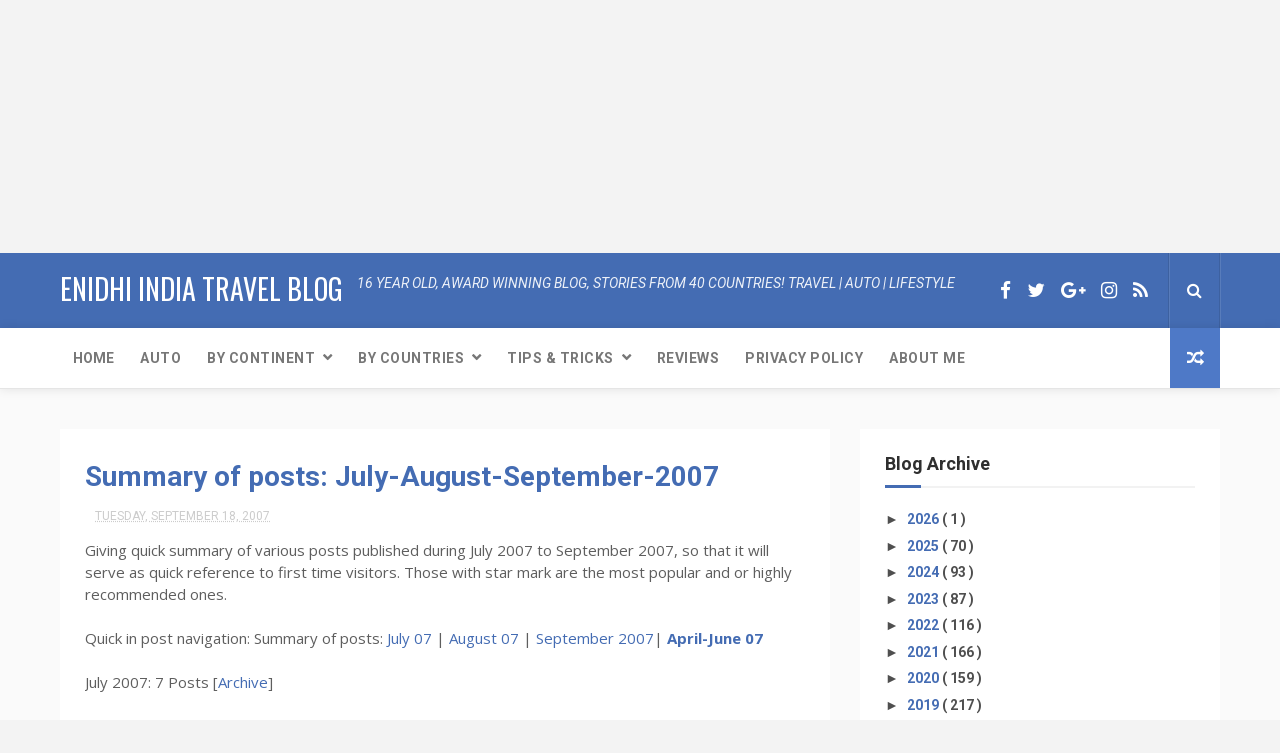

--- FILE ---
content_type: text/html; charset=UTF-8
request_url: https://www.enidhi.net/2007/09/summary-of-posts-july-aug-sept-07.html
body_size: 52534
content:
<!DOCTYPE html>
<html class='v2' dir='ltr' xmlns='http://www.w3.org/1999/xhtml' xmlns:b='http://www.google.com/2005/gml/b' xmlns:data='http://www.google.com/2005/gml/data' xmlns:expr='http://www.google.com/2005/gml/expr'>
<head>
<link href='https://www.blogger.com/static/v1/widgets/335934321-css_bundle_v2.css' rel='stylesheet' type='text/css'/>
<script async='async' src='https://pagead2.googlesyndication.com/pagead/js/adsbygoogle.js'></script>
<ins class='adsbygoogle' data-ad-client='ca-pub-9988045524638685' data-ad-slot='2718187550' style='display:inline-block;width:250px;height:250px'></ins>
<script>
     (adsbygoogle = window.adsbygoogle || []).push({});
</script>
<!--<script async='async' data-ad-client='ca-pub-9988045524638685' src='https://pagead2.googlesyndication.com/pagead/js/adsbygoogle.js'/> -->
<!-- Global site tag (gtag.js) - Google Analytics -->
<script async='async' src='https://www.googletagmanager.com/gtag/js?id=UA-3835208-1'></script>
<script>
  window.dataLayer = window.dataLayer || [];
  function gtag(){dataLayer.push(arguments);}
  gtag('js', new Date());

  gtag('config', 'UA-3835208-1');
</script>
<meta content='width=device-width, initial-scale=1, maximum-scale=1' name='viewport'/>
<link href='//fonts.googleapis.com/css?family=Oswald:300,400,700|Open+Sans:400,400italic,700,700italic' media='all' rel='stylesheet' type='text/css'/>
<link href='//fonts.googleapis.com/css?family=Roboto:400,300italic,300,400italic,700,latin-ext' rel='stylesheet' type='text/css'/>
<link href='//maxcdn.bootstrapcdn.com/font-awesome/4.7.0/css/font-awesome.min.css' rel='stylesheet'/>
<meta content='text/html; charset=UTF-8' http-equiv='Content-Type'/>
<meta content='blogger' name='generator'/>
<link href='https://www.enidhi.net/favicon.ico' rel='icon' type='image/x-icon'/>
<link href='https://www.enidhi.net/2007/09/summary-of-posts-july-aug-sept-07.html' rel='canonical'/>
<link rel="alternate" type="application/atom+xml" title="eNidhi India Travel Blog - Atom" href="https://www.enidhi.net/feeds/posts/default" />
<link rel="alternate" type="application/rss+xml" title="eNidhi India Travel Blog - RSS" href="https://www.enidhi.net/feeds/posts/default?alt=rss" />
<link rel="service.post" type="application/atom+xml" title="eNidhi India Travel Blog - Atom" href="https://www.blogger.com/feeds/28310409/posts/default" />

<link rel="alternate" type="application/atom+xml" title="eNidhi India Travel Blog - Atom" href="https://www.enidhi.net/feeds/6959911575090518578/comments/default" />
<!--Can't find substitution for tag [blog.ieCssRetrofitLinks]-->
<link href='https://blogger.googleusercontent.com/img/b/R29vZ2xl/AVvXsEhKuAUvh-7Lkadn2pUd1MOsL-XVkYcp6O51ouLdOvXLPj6qrAhdYEfvDuZ8X61smR79vjwgfFLEkH1OKcUhWittZA9ROPra-GyP6BvCOIu5BCXu2hl4hR8jnAXrERnaplVChYM4eg/s200/star.JPG' rel='image_src'/>
<meta content='https://www.enidhi.net/2007/09/summary-of-posts-july-aug-sept-07.html' property='og:url'/>
<meta content='Summary of posts: July-August-September-2007' property='og:title'/>
<meta content='A personal blog about travel, business, photos and other personal experiences, by a passionate writer and an IT professional' property='og:description'/>
<meta content='https://blogger.googleusercontent.com/img/b/R29vZ2xl/AVvXsEhKuAUvh-7Lkadn2pUd1MOsL-XVkYcp6O51ouLdOvXLPj6qrAhdYEfvDuZ8X61smR79vjwgfFLEkH1OKcUhWittZA9ROPra-GyP6BvCOIu5BCXu2hl4hR8jnAXrERnaplVChYM4eg/w1200-h630-p-k-no-nu/star.JPG' property='og:image'/>
<title>
Summary of posts: July-August-September-2007 - eNidhi India Travel Blog
</title>
<!-- Description and Keywords (start) -->
<meta content='YOUR KEYWORDS HERE' name='keywords'/>
<!-- Description and Keywords (end) -->
<meta content='Summary of posts: July-August-September-2007' property='og:title'/>
<meta content='https://www.enidhi.net/2007/09/summary-of-posts-july-aug-sept-07.html' property='og:url'/>
<meta content='article' property='og:type'/>
<meta content='https://blogger.googleusercontent.com/img/b/R29vZ2xl/AVvXsEhKuAUvh-7Lkadn2pUd1MOsL-XVkYcp6O51ouLdOvXLPj6qrAhdYEfvDuZ8X61smR79vjwgfFLEkH1OKcUhWittZA9ROPra-GyP6BvCOIu5BCXu2hl4hR8jnAXrERnaplVChYM4eg/s200/star.JPG' property='og:image'/>
<meta content='eNidhi India Travel Blog' property='og:site_name'/>
<meta content='https://www.enidhi.net/' name='twitter:domain'/>
<meta content='Summary of posts: July-August-September-2007' name='twitter:title'/>
<meta content='summary_large_image' name='twitter:card'/>
<meta content='https://blogger.googleusercontent.com/img/b/R29vZ2xl/AVvXsEhKuAUvh-7Lkadn2pUd1MOsL-XVkYcp6O51ouLdOvXLPj6qrAhdYEfvDuZ8X61smR79vjwgfFLEkH1OKcUhWittZA9ROPra-GyP6BvCOIu5BCXu2hl4hR8jnAXrERnaplVChYM4eg/s200/star.JPG' name='twitter:image'/>
<meta content='Summary of posts: July-August-September-2007' name='twitter:title'/>
<!-- Social Media meta tag need customer customization <meta content='Facebook App ID here' property='fb:app_id'/> <meta content='Facebook Admin ID here' property='fb:admins'/> <meta content='@username' name='twitter:site'/> <meta content='@username' name='twitter:creator'/> -->
<style type='text/css'>@font-face{font-family:'Roboto';font-style:normal;font-weight:400;font-stretch:100%;font-display:swap;src:url(//fonts.gstatic.com/s/roboto/v50/KFOMCnqEu92Fr1ME7kSn66aGLdTylUAMQXC89YmC2DPNWubEbVmZiAr0klQmz24O0g.woff2)format('woff2');unicode-range:U+0460-052F,U+1C80-1C8A,U+20B4,U+2DE0-2DFF,U+A640-A69F,U+FE2E-FE2F;}@font-face{font-family:'Roboto';font-style:normal;font-weight:400;font-stretch:100%;font-display:swap;src:url(//fonts.gstatic.com/s/roboto/v50/KFOMCnqEu92Fr1ME7kSn66aGLdTylUAMQXC89YmC2DPNWubEbVmQiAr0klQmz24O0g.woff2)format('woff2');unicode-range:U+0301,U+0400-045F,U+0490-0491,U+04B0-04B1,U+2116;}@font-face{font-family:'Roboto';font-style:normal;font-weight:400;font-stretch:100%;font-display:swap;src:url(//fonts.gstatic.com/s/roboto/v50/KFOMCnqEu92Fr1ME7kSn66aGLdTylUAMQXC89YmC2DPNWubEbVmYiAr0klQmz24O0g.woff2)format('woff2');unicode-range:U+1F00-1FFF;}@font-face{font-family:'Roboto';font-style:normal;font-weight:400;font-stretch:100%;font-display:swap;src:url(//fonts.gstatic.com/s/roboto/v50/KFOMCnqEu92Fr1ME7kSn66aGLdTylUAMQXC89YmC2DPNWubEbVmXiAr0klQmz24O0g.woff2)format('woff2');unicode-range:U+0370-0377,U+037A-037F,U+0384-038A,U+038C,U+038E-03A1,U+03A3-03FF;}@font-face{font-family:'Roboto';font-style:normal;font-weight:400;font-stretch:100%;font-display:swap;src:url(//fonts.gstatic.com/s/roboto/v50/KFOMCnqEu92Fr1ME7kSn66aGLdTylUAMQXC89YmC2DPNWubEbVnoiAr0klQmz24O0g.woff2)format('woff2');unicode-range:U+0302-0303,U+0305,U+0307-0308,U+0310,U+0312,U+0315,U+031A,U+0326-0327,U+032C,U+032F-0330,U+0332-0333,U+0338,U+033A,U+0346,U+034D,U+0391-03A1,U+03A3-03A9,U+03B1-03C9,U+03D1,U+03D5-03D6,U+03F0-03F1,U+03F4-03F5,U+2016-2017,U+2034-2038,U+203C,U+2040,U+2043,U+2047,U+2050,U+2057,U+205F,U+2070-2071,U+2074-208E,U+2090-209C,U+20D0-20DC,U+20E1,U+20E5-20EF,U+2100-2112,U+2114-2115,U+2117-2121,U+2123-214F,U+2190,U+2192,U+2194-21AE,U+21B0-21E5,U+21F1-21F2,U+21F4-2211,U+2213-2214,U+2216-22FF,U+2308-230B,U+2310,U+2319,U+231C-2321,U+2336-237A,U+237C,U+2395,U+239B-23B7,U+23D0,U+23DC-23E1,U+2474-2475,U+25AF,U+25B3,U+25B7,U+25BD,U+25C1,U+25CA,U+25CC,U+25FB,U+266D-266F,U+27C0-27FF,U+2900-2AFF,U+2B0E-2B11,U+2B30-2B4C,U+2BFE,U+3030,U+FF5B,U+FF5D,U+1D400-1D7FF,U+1EE00-1EEFF;}@font-face{font-family:'Roboto';font-style:normal;font-weight:400;font-stretch:100%;font-display:swap;src:url(//fonts.gstatic.com/s/roboto/v50/KFOMCnqEu92Fr1ME7kSn66aGLdTylUAMQXC89YmC2DPNWubEbVn6iAr0klQmz24O0g.woff2)format('woff2');unicode-range:U+0001-000C,U+000E-001F,U+007F-009F,U+20DD-20E0,U+20E2-20E4,U+2150-218F,U+2190,U+2192,U+2194-2199,U+21AF,U+21E6-21F0,U+21F3,U+2218-2219,U+2299,U+22C4-22C6,U+2300-243F,U+2440-244A,U+2460-24FF,U+25A0-27BF,U+2800-28FF,U+2921-2922,U+2981,U+29BF,U+29EB,U+2B00-2BFF,U+4DC0-4DFF,U+FFF9-FFFB,U+10140-1018E,U+10190-1019C,U+101A0,U+101D0-101FD,U+102E0-102FB,U+10E60-10E7E,U+1D2C0-1D2D3,U+1D2E0-1D37F,U+1F000-1F0FF,U+1F100-1F1AD,U+1F1E6-1F1FF,U+1F30D-1F30F,U+1F315,U+1F31C,U+1F31E,U+1F320-1F32C,U+1F336,U+1F378,U+1F37D,U+1F382,U+1F393-1F39F,U+1F3A7-1F3A8,U+1F3AC-1F3AF,U+1F3C2,U+1F3C4-1F3C6,U+1F3CA-1F3CE,U+1F3D4-1F3E0,U+1F3ED,U+1F3F1-1F3F3,U+1F3F5-1F3F7,U+1F408,U+1F415,U+1F41F,U+1F426,U+1F43F,U+1F441-1F442,U+1F444,U+1F446-1F449,U+1F44C-1F44E,U+1F453,U+1F46A,U+1F47D,U+1F4A3,U+1F4B0,U+1F4B3,U+1F4B9,U+1F4BB,U+1F4BF,U+1F4C8-1F4CB,U+1F4D6,U+1F4DA,U+1F4DF,U+1F4E3-1F4E6,U+1F4EA-1F4ED,U+1F4F7,U+1F4F9-1F4FB,U+1F4FD-1F4FE,U+1F503,U+1F507-1F50B,U+1F50D,U+1F512-1F513,U+1F53E-1F54A,U+1F54F-1F5FA,U+1F610,U+1F650-1F67F,U+1F687,U+1F68D,U+1F691,U+1F694,U+1F698,U+1F6AD,U+1F6B2,U+1F6B9-1F6BA,U+1F6BC,U+1F6C6-1F6CF,U+1F6D3-1F6D7,U+1F6E0-1F6EA,U+1F6F0-1F6F3,U+1F6F7-1F6FC,U+1F700-1F7FF,U+1F800-1F80B,U+1F810-1F847,U+1F850-1F859,U+1F860-1F887,U+1F890-1F8AD,U+1F8B0-1F8BB,U+1F8C0-1F8C1,U+1F900-1F90B,U+1F93B,U+1F946,U+1F984,U+1F996,U+1F9E9,U+1FA00-1FA6F,U+1FA70-1FA7C,U+1FA80-1FA89,U+1FA8F-1FAC6,U+1FACE-1FADC,U+1FADF-1FAE9,U+1FAF0-1FAF8,U+1FB00-1FBFF;}@font-face{font-family:'Roboto';font-style:normal;font-weight:400;font-stretch:100%;font-display:swap;src:url(//fonts.gstatic.com/s/roboto/v50/KFOMCnqEu92Fr1ME7kSn66aGLdTylUAMQXC89YmC2DPNWubEbVmbiAr0klQmz24O0g.woff2)format('woff2');unicode-range:U+0102-0103,U+0110-0111,U+0128-0129,U+0168-0169,U+01A0-01A1,U+01AF-01B0,U+0300-0301,U+0303-0304,U+0308-0309,U+0323,U+0329,U+1EA0-1EF9,U+20AB;}@font-face{font-family:'Roboto';font-style:normal;font-weight:400;font-stretch:100%;font-display:swap;src:url(//fonts.gstatic.com/s/roboto/v50/KFOMCnqEu92Fr1ME7kSn66aGLdTylUAMQXC89YmC2DPNWubEbVmaiAr0klQmz24O0g.woff2)format('woff2');unicode-range:U+0100-02BA,U+02BD-02C5,U+02C7-02CC,U+02CE-02D7,U+02DD-02FF,U+0304,U+0308,U+0329,U+1D00-1DBF,U+1E00-1E9F,U+1EF2-1EFF,U+2020,U+20A0-20AB,U+20AD-20C0,U+2113,U+2C60-2C7F,U+A720-A7FF;}@font-face{font-family:'Roboto';font-style:normal;font-weight:400;font-stretch:100%;font-display:swap;src:url(//fonts.gstatic.com/s/roboto/v50/KFOMCnqEu92Fr1ME7kSn66aGLdTylUAMQXC89YmC2DPNWubEbVmUiAr0klQmz24.woff2)format('woff2');unicode-range:U+0000-00FF,U+0131,U+0152-0153,U+02BB-02BC,U+02C6,U+02DA,U+02DC,U+0304,U+0308,U+0329,U+2000-206F,U+20AC,U+2122,U+2191,U+2193,U+2212,U+2215,U+FEFF,U+FFFD;}</style>
<style id='page-skin-1' type='text/css'><!--
/*
-----------------------------------------------
Blogger Template Style
Name:        WriteUp
Author :     http://www.themexpose.com
License:     Free Version
----------------------------------------------- */
/* Variable definitions
=======================
<Variable name="keycolor" description="Main Color" type="color" default="#08a100"/>
<Variable name="body.background" description="Background" type="background" color="#F3F3F3" default="$(color) url() repeat scroll top left"/>
<Group description="Main Settings" selector="body">
<Variable name="main.color" description="Main Theme Color" type="color" default="#446CB3"/>
<Variable name="main.dark.color" description="Main Dark Color" type="color" default="#2F2F2F"/>
<Variable name="main.bb.color" description="Borders and Buttons Color" type="color" default="#3A3A3A"/>
<Variable name="main.text.color" description="Main Text Color" type="color" default="#2F2F2F"/>
<Variable name="body.font" description="Main Font" type="font" default="normal normal 14px Roboto"/>
</Group>
=======================
*/
/* Reset and Variable Apply Here */
a,abbr,acronym,address,applet,b,big,blockquote,body,caption,center,cite,code,dd,del,dfn,div,dl,dt,em,fieldset,font,form,h1,h2,h3,h4,h5,h6,html,i,iframe,img,ins,kbd,label,legend,li,object,p,pre,q,s,samp,small,span,strike,strong,sub,sup,table,tbody,td,tfoot,th,thead,tr,tt,u,ul,var{padding:0;border:0;outline:0;vertical-align:baseline;background:0 0}
ins{text-decoration:underline}
del{text-decoration:line-through}
blockquote{font-size:17px;line-height:1.5em;font-style:italic;color:#2f2f2f}
dl,ul{list-style-position:inside;font-weight:700;list-style:none}
ul li{list-style:none}
caption,th{text-align:center}
img{border:none;position:relative}
a,a:visited{text-decoration:none}
.clear{clear:both}
.section,.widget,.widget ul{margin:0;padding:0}
a{color:#446CB3}
a:hover{color:#446CB3}
:focus{outline:0}
a img{border:0}
brc{color:#bdbdbd}
.CSS_LIGHTBOX{z-index:999999!important}
.separator a{clear:none!important;float:none!important;margin-left:0!important;margin-right:0!important}
#navbar-iframe{display:none;height:0;visibility:hidden}
.widget-item-control,a.quickedit{display:none!important}
.archive .home-link,.index .home-link,.home-link{display:none!important}
*{outline:0;transition:all .3s ease;-webkit-transition:all .3s ease;-moz-transition:all .3s ease;-o-transition:all .3s ease}
:after,:before{transition:all .0s ease;-webkit-transition:all .0s ease;-moz-transition:all .0s ease;-o-transition:all .0s ease}
.status-msg-wrap{margin:0 auto 20px;text-transform:uppercase;font-size:10px}
.status-msg-border{border:1px solid #F3F3F3;opacity:.7;border-radius:2px}
.status-msg-bg{background-color:#FFF;opacity:1;filter:none}
.status-msg-body,.status-msg-hidden{padding: .5em 0}
.feed-links{clear:both;display:none;line-height:2.5em}
h1,h2,h3,h4,h5,h6{font-weight:400}
.group:before,.group:after{content:"";display:table}
/* Body */
body{background:#F3F3F3 url() repeat scroll top left;font:normal normal 14px Roboto;color:#4f4f4f;word-wrap:break-word;margin:0;padding:0}
#outer-wrapper{max-width:100%;margin:0 auto;background-color:#Fafafa}
.row{width:1160px}
#content-wrapper{margin:40px auto;overflow:hidden}
#main-wrapper{float:left;overflow:hidden;width:770px;word-wrap:break-word}
.item #main-wrapper,.static_page #main-wrapper{background-color: #fff;box-sizing: border-box;padding:25px}
#sidebar-wrapper{float:right;overflow:hidden;width:360px;box-sizing:border-box;word-wrap:break-word;padding-bottom:20px}
#main-header{background-color:#446CB3;height:75px;}
.tm-head{margin:0 auto;}
#logo-wrap{float:left;font-family:'Open Sans',sans-serif;text-transform:uppercase;line-height:60px}
#logo-wrap #header{float:left}
#header-inner a,.home #header-inner .titlewrapper{height:75px;padding:0;float:left;color:#fff;line-height:72px;display:inline-block!important;vertical-align:middle}
#header-inner img{max-height: 60px;
vertical-align: middle;
display: inline-block!important;
line-height: 60px;
width: auto;}
.Header h1{font-family:Oswald;margin:0}
.descriptionwrapper{display:none}
#tagline{    margin-left: 14px;
font-family: 'Roboto',sans-serif;
font-weight: 400;
font-size: 14px;
font-style: italic;
color: rgba(255,255,255,0.9);}
#header-elements{float:right}
#header-social{float:left;height:75px;position:relative;display:block;margin-right:0}
#header-social ul{overflow:hidden}
#header-social ul li{line-height:75px;text-align:center;float:left;margin-top:0;margin-left:10px;padding:0;position:relative}
#header-social ul li a{text-align:center;color:#fff;font-size:19px;position:relative;padding:3px;text-decoration:none}
#header-social ul li a:before{display:inline-block;font-family:FontAwesome;font-style:normal;font-weight:400;-webkit-font-smoothing:antialiased;-moz-osx-font-smoothing:grayscale}
#header-social ul li a:hover{color:#ddd}
#header-social .facebook:before{content:"\f09a"}
#header-social .twitter:before{content:"\f099"}
#header-social .gplus:before{content:"\f0d5"}
#header-social .rss:before{content:"\f09e"}
#header-social .youtube:before{content:"\f167"}
#header-social .skype:before{content:"\f17e"}
#header-social .stumbleupon:before{content:"\f1a4"}
#header-social .tumblr:before{content:"\f173"}
#header-social .vine:before{content:"\f1ca"}
#header-social .stack-overflow:before{content:"\f16c"}
#header-social .linkedin:before{content:"\f0e1"}
#header-social .dribbble:before{content:"\f17d"}
#header-social .soundcloud:before{content:"\f1be"}
#header-social .behance:before{content:"\f1b4"}
#header-social .digg:before{content:"\f1a6"}
#header-social .instagram:before{content:"\f16d"}
#header-social .pinterest:before{content:"\f0d2"}
#header-social .delicious:before{content:"\f1a5"}
#header-social .codepen:before{content:"\f1cb"}
#header-search{    position: relative;
width: 50px;
height: 85px;
float: left;
border-left: 1px solid rgba(255, 255, 255, 0.11);
box-shadow: -1px 0 0 rgba(0, 0, 0, 0.1);
margin-left: 18px;}
#search-icon{position: absolute;
right: 0;
top: 0;
display: block;
width: 50px;
line-height: 75px;
height: 75px;
color: #fff;
font-size: 16px;
text-align: center;
cursor: pointer;
border-right: 1px solid rgba(0, 0, 0, 0.1);
box-shadow: 1px 0 0 rgba(255, 255, 255, 0.11);
}
#nav-search{    position: absolute;
right: 0;
top: 75px;
z-index: 50;
display: none;
width: 302px;
height: 74px;
background-color: #446CB3;
border-bottom: 2px solid #365388;
transition: all 0s ease;
-webkit-transition: all 0s ease;
-moz-transition: all 0s ease;
-o-transition: all 0s ease;}
#nav-search #searchform{width:262px;position:absolute;left:20px;top:20px}
#searchform{position:relative;height:36px;overflow:hidden}
#nav-search #s{width:166px}
#s{    position: relative;
height: 32px;
padding-left: 12px;
padding-right: 82px;
border: 1px solid rgba(255,255,255,0.05);
background-color: #fff;
font-family: 'Source Sans Pro',sans-serif;
font-size: 13px;
color: #fff;}
#s:focus{color:#fff;outline:none}
#searchsubmit{position:absolute;right:2px;top:2px;height:32px;padding:0 10px;color:#fff;background-color:#222;font-family:'Source Sans Pro',sans-serif;font-size:12px;font-weight:700;text-transform:uppercase;border:none;cursor:pointer;transition:background .3s}
#searchsubmit:hover{background-color:rgba(0,0,0,0.1)}
#menu{display:none}
#main-nav{background-color:#fff;position: relative;
width: 100%;
height: 60px;
font-size: 13px;
margin: 0 auto;
background: #fff;
border-bottom: 1px solid rgba(0,0,0,0.1);
-webkit-box-shadow: 0 0 10px rgba(0,0,0,0.1);
box-shadow: 0 0 10px rgba(0,0,0,0.1);}
.header-menu{background-color:#fff;height:60px;margin:0 auto;position:relative;padding:0}
li.li-home{      display: inline-block;
position: relative;
float: left;
height: 60px;
box-sizing: border-box;
padding: 0;}
li.li-home a{    float: left;
padding: 0 13px;
box-sizing: border-box;
line-height: 60px;
text-align: center;
font-weight: bold;
font-family: "Roboto", Arial, sans-serif;
color: #777;
font-weight: 600;
text-transform: uppercase;
font-size: 14px;}
li.li-home:hover{background-color:#3a3a3a; color: #fff;border-bottom:2px solid #446CB3}
li.li-home:hover a{color:#fff}
#main-nav ul li{position:relative;float:left;height:60px;box-sizing:border-box;padding:0;}
#main-nav ul li a{float: left;
color: #F2F2F2;
padding: 0 13px;
line-height: 60px;
letter-spacing: .5px;
font-family: "Roboto", Arial, sans-serif;
color: #777;
font-weight: 600;
text-transform: uppercase;
font-size: 14px;}
#main-nav ul li:hover{background-color:#3a3a3a;border-bottom:2px solid #446CB3}
#main-nav ul li:hover a{color:#fff}
#main-nav ul li.has-children a:after{    display: block;
width: 9px;
height: 60px;
float: right;
margin-left: 8px;
content: "\f078";
font-family: FontAwesome;
font-size: 10px;
line-height: 57px;}
#main-nav ul li ul{display:none;position:absolute;left:0;top:60px;z-index:100;background-color:#2f2f2f;border-top:0;box-shadow:0 1px 3px rgba(40,35,40,0.05);transition:all 0s ease;-webkit-transition:all 0s ease;-moz-transition:all 0s ease;-o-transition:all 0s ease}
#main-nav ul li ul li{height:auto;margin-left:0;display:block;float:none;position:relative;overflow:hidden;line-height:normal;padding:0;border-right:0;border-bottom:1px solid #3a3a3a}
#main-nav ul li ul li:hover{border-bottom:1px solid #3a3a3a;}
#main-nav ul li ul li:last-child{border-bottom:0}
#main-nav ul li ul li a{    min-width: 180px;
font-weight: 400;
height: 36px;
line-height: 36px;
overflow: hidden;
box-sizing: border-box;
padding: 0 16px!important;
margin-top: 0;
border: 0;
transition: all .3s ease!important;
-webkit-transition: all .3s ease!important;
-moz-transition: all .3s ease!important;
-o-transition: all .3s ease!important;
padding: 0 13px;
letter-spacing: .5px;
font-family: "Roboto", Arial, sans-serif;
color: #777;
text-transform: uppercase;
font-size: 13px;}
#main-nav ul li:hover ul li a{color:#F2F2F2}
#main-nav ul li ul li a:after{content:"";display:none!important}
#main-nav ul li ul li a:hover{background-color:#678ed2;color:#fff!important;padding-left:20px!important}
#random-icon{position:absolute;right:0;top:0;display:block;height:60px;width:50px;background:rgb(78, 121, 199);padding:0;box-sizing:border-box;cursor:pointer;    text-align: center;}
#random-icon:hover{background-color:#3a3a3a}
#random-icon a{height:50px;display:block;overflow:hidden}
div#random-icon:before {
content: "\f074";
font-family: "FontAwesome";
font-size: 17px;
color: #fff;
line-height: 60px;
}
.selectnav{display:none;background-color:#3a3a3a;box-sizing:border-box;border:0}
.tipsy { font-size: 10px; text-transform: uppercase; position: absolute; padding: 5px; z-index: 100000; transition:all .0s ease;-webkit-transition:all .0s ease;-moz-transition:all .0s ease;-o-transition:all .0s ease}
.tipsy-inner { background-color: #446CB3; color: #FFF; max-width: 200px; padding: 4px 8px; text-align: center; transition:all .0s ease;-webkit-transition:all .0s ease;-moz-transition:all .0s ease;-o-transition:all .0s ease}
.tipsy-arrow { position: absolute; width: 0; height: 0; line-height: 0; border: 5px dashed #2F2F2F; transition:all .0s ease;-webkit-transition:all .0s ease;-moz-transition:all .0s ease;-o-transition:all .0s ease}
.tipsy-arrow-n { border-bottom-color: #446CB3; transition:all .0s ease;-webkit-transition:all .0s ease;-moz-transition:all .0s ease;-o-transition:all .0s ease}
.tipsy-n .tipsy-arrow { top: 0px; left: 50%; margin-left: -5px; border-bottom-style: solid; border-top: none; border-left-color: transparent; border-right-color: transparent; transition:all .0s ease;-webkit-transition:all .0s ease;-moz-transition:all .0s ease;-o-transition:all .0s ease}
#slider-sec .widget h2{display:none}
#featured-slider *{transition:all 0 ease;-webkit-transition:all 0 ease;-moz-transition:all 0 ease;-o-transition:all 0 ease}
#featured-slider{margin-bottom:30px}
#featured-slider,#featured-slider .slides > li{position:relative;width:100%;height:450px;overflow:hidden;list-style:none;padding:0}
#featured-slider .slider-img{height:450px;overflow:hidden;display:block}
#featured-slider img{width:100%;height:450px}
#feat-star-bg{position:absolute;left:0;top:0;z-index:15;border-top:50px solid #446CB3;border-right:50px solid transparent;border-left:0 solid transparent}
#feat-star{position:absolute;left:0;top:0;z-index:20;display:block;width:50px;height:50px;background:url(https://blogger.googleusercontent.com/img/b/R29vZ2xl/AVvXsEinG8hxPG0j5-QcQymO6wFw65jNm_kjCWWFVTElaHUWEbszB_RtOOOS3eI94CaET-gCL0YG77tgNoLYrPPPqZ9_GO7uw1ahTHkradN64h6tqKvuJi-ZKTLuYygxuQC8QZa3v3Z9eA/s1600/feat-star.png) no-repeat}
#slider-nav a{    position: absolute;
top: 205px;
z-index: 10;
display: block;
width: 36px;
height: 36px;
background: #446CB3;
transition: background .3s;
text-align: center;}
a.flex-next:before {
content: "\f054";
font-size: 14px;
font-family: "FontAwesome";
color: #fff;
line-height: 36px;
}
a.flex-prev:before {
content: "\f053";
font-size: 14px;
font-family: "FontAwesome";
color: #fff;
line-height: 36px;
}
.social-count-plus > ul { font-weight: 600; font-size: 12px; text-transform: uppercase; }
.social-count-plus > ul > li { display: block; float: none; width: 100%; position: relative; margin-bottom: 10px;     padding: 0;}
.social-count-plus > ul > li:last-child { margin-bottom: 0; }
.social-count-plus > ul > li > a.icon { height: 40px; background: #999; display: block; width: 100%; border-radius: 2px; }
.social-count-plus > ul > li > a.icon:hover { opacity: 0.8; }
.social-count-plus > ul > li > span.items { position: absolute; left: 0; right: 0; bottom: 0; top: 0; pointer-events: none; }
.social-count-plus > ul > li > span.items > span.count { font-size: 16px; display: inline-block; margin: 8px 0 8px 50px; padding-left: 10px; border-left: 1px solid rgba(255,255,255,0.2); color: #fff!important; }
.social-count-plus > ul > li > span.items > span.label { margin-left: 10px; color: #fff; position: relative; top: -1px; }
.social-count-plus > ul > li > a:after { font-family: FontAwesome; color: #fff; position: absolute; font-weight: 400; font-size: 18px; left: 14px; text-align: center; width: 20px; top: 0; bottom: 0; line-height: 40px; }
.social-count-plus > ul > li > a:before { font-family: FontAwesome; content:"\f067"; opacity: 0.5; color: #fff!important; position: absolute; font-weight: 400; font-size: 18px; right: 6px; text-align: center; width: 20px; top: 0; bottom: 0; line-height: 40px; }
.social-count-plus > ul > li > a:hover:before { opacity: 1; }
.feets {
width: 100%;
display: block;
height: 100%;
background-size: cover;
background-repeat: no-repeat;
position: relative;
}
.social-count-plus > ul > li.count-comments > a { background: #bbb; }
.social-count-plus > ul > li.count-comments > a:after { content:"\f086"; }
.social-count-plus > ul > li.count-facebook > a { background: #516eab; }
.social-count-plus > ul > li.count-facebook > a:after { content:"\f09a"; }
.social-count-plus > ul > li.count-github > a { background: #2a2b2d; }
.social-count-plus > ul > li.count-github > a:after { content:"\f09b"; }
.social-count-plus > ul > li.count-googleplus > a { background: #dc4e41; }
.social-count-plus > ul > li.count-googleplus > a:after { content:"\f0d5"; }
.social-count-plus > ul > li.count-instagram > a { background: #674538; }
.social-count-plus > ul > li.count-instagram > a:after { content:"\f16d"; }
.social-count-plus > ul > li.count-linkedin > a { background: #0077b5; }
.social-count-plus > ul > li.count-linkedin > a:after { content:"\f0e1"; }
.social-count-plus > ul > li.count-pinterest > a { background: #bd081c; }
.social-count-plus > ul > li.count-pinterest > a:after { content:"\f0d2"; }
.social-count-plus > ul > li.count-posts > a { background: #bbb; }
.social-count-plus > ul > li.count-posts > a:after { content:"\f040"; }
.social-count-plus > ul > li.count-soundcloud > a { background: #ff8800; }
.social-count-plus > ul > li.count-soundcloud > a:after { content:"\f1be"; }
.social-count-plus > ul > li.count-steam > a { background: #222222; }
.social-count-plus > ul > li.count-steam > a:after { content:"\f1b6"; }
.social-count-plus > ul > li.count-tumblr > a { background: #35465c; }
.social-count-plus > ul > li.count-tumblr > a:after { content:"\f173"; }
.social-count-plus > ul > li.count-twitch > a { background: #6441a5; }
.social-count-plus > ul > li.count-twitch > a:after { content:"\f1e8"; }
.social-count-plus > ul > li.count-twitter > a { background: #29c5f6; }
.social-count-plus > ul > li.count-twitter > a:after { content:"\f099"; }
.social-count-plus > ul > li.count-users > a { background: #bbb; }
.social-count-plus > ul > li.count-users > a:after { content:"\f0c0"; }
.social-count-plus > ul > li.count-vimeo > a { background: #00acee; }
.social-count-plus > ul > li.count-vimeo > a:after { content:"\f27d"; }
.social-count-plus > ul > li.count-youtube > a { background: #cd201f; }
.social-count-plus > ul > li.count-youtube > a:after { content:"\f167"; }
#slider-nav a:hover{background-color:#2f2f2f}
#slider-nav .flex-prev{left:20px}
#slider-nav .flex-next{right:20px;background-position:-72px 0}
.slide-cap{position:absolute;left:10%;bottom:20px;z-index:8;display:inline-block;width:80%;color:#fff;text-align:center;text-transform:uppercase}
.slide-cap h1{font-size:25px;font-weight:400}
.slide-cap .post-title a{color:#fff}
.slide-cap .post-title a:hover{color:#ccc}
.feat-divider{display:block;width:18px;height:1px;margin:13px auto;background-color:#fff}
.slide-cap .post-date{font-size:12px;font-weight:400}
.slide-cap-bg{position:absolute;left:0;bottom:0;z-index:5;width:100%;height:200px;background:url(https://blogger.googleusercontent.com/img/b/R29vZ2xl/AVvXsEgcmDcpHQDFz4PPpwChY09WAdI_JWtXZaPz4tPCNwGHwBw_UhJKIGOsIvRNjpc7mKQY51lQIC0tyBsFja42islS3JFdK2hdh9bP5rt9s-_bDY5y9yGicXoqI_bR77Yhj2r5lttBEQ/s1600/slide-cap-bg.png) repeat-x}
.img-overlay{position:absolute;left:0;top:0;z-index:1;width:100%;height:100%;background-color:rgba(40,35,40,0.0)}
.custom-widget .rcthumb:hover .img-overlay,.PopularPosts .item-thumbnail:hover a .img-overlay{background-color:rgba(40,35,40,0.3)}
.custom-widget li{overflow:hidden;padding:10px 0;border-top:1px solid #F3F3F3}
.custom-widget .rcthumb{position:relative;float:left;margin:0!important;width:90px;height:65px;overflow:hidden;display:block;vertical-align:middle}
.custom-widget .post-panel{padding-left:15px;display:table-cell}
.custom-widget .rcp-title{overflow:hidden;line-height:0;margin:0 0 2px;padding:0}
.custom-widget .rcp-title a{color:#2f2f2f;    font-size: 14px;
line-height: 1.4em;
margin: 2px 0;
-ms-word-wrap: break-word;
word-wrap: break-word;
font-weight: 600;
color: #333;
font-family: "Roboto", Arial, sans-serif;}
.custom-widget .rcp-title a:hover{color:#446CB3}
.cmm-widget li .cmm-avatar{position:relative;overflow:hidden;padding:0;width:55px;height:55px;float:left;margin:0 10px 0 0}
.cmm-widget li{background:none!important;clear:both;list-style:none;word-break:break-all;display:block;border-top:1px solid #F3F3F3;overflow:hidden;margin:0;padding:10px 0}
.cmm-widget li:first-child{padding-top:0;border-top:0}
.cmm-widget li:last-child{padding-bottom:0}
.cmm-widget li span{margin-top:4px;color:#bdbdbd;display:block;line-height:1.2em;text-transform:lowercase;font-family:'Open Sans', sans-serif;font-size:12px;font-style:italic;font-weight:400}
.cmm-img{width:55px;height:55px;float:left;margin:0 10px 0 0}
.cmm-widget a{color:#2f2f2f;position:relative;font-size:12px;text-transform:uppercase;font-weight:400;display:block;overflow:hidden}
.cmm-widget a:hover{color:#446CB3}
.cmm-widget{list-style:none;padding:0}
.post{display:block;overflow:hidden;word-wrap:break-word}
.index .post,.archive .post{width:100%;float:left;margin-bottom:30px;background-color:#fff;display:block}
.block-image{background-color:#F3F3F3;position:relative;float:left;width:365px;height:260px;overflow:hidden}
.block-image .thumb{width:100%;height:260px;position:relative;display:block;z-index:2;overflow:hidden}
.block-image .thumb a{width:100%;height:260px;display:block}
.thumb-overlay{position:absolute;left:0;top:0;z-index:2;width:100%;height:100%;background-color:rgba(40,35,40,0.0)}
.block-image:hover .thumb a .thumb-overlay{background-color:rgba(40,35,40,0.30)}
.index article{overflow:hidden;padding:20px}
.retitle h2{margin:8px 0;display:block}
.post h2 a,.post h2 a:visited,.post h2 strong{    text-decoration: none;
font-family: "Roboto", Arial, sans-serif;
font-size: 24px;
letter-spacing: -0.5px;
line-height: 1.3em;
font-weight: 600;color: #222;}
.post h2 a:hover{color:#446CB3}
.widget iframe,.widget img{max-width:100%}
.index .post-footer,.archive .post-footer{display:none!important}
.index .post h2,.archive .post h2{margin:0;padding:0 10px 0 0;overflow:hidden}
.item .post,.static_page .post{padding:0}
.date-header{display:block;overflow:hidden;font-weight:400;margin:0!important;padding:0}
#meta-post{font-size:12px;color:#ccc;margin-top:10px;line-height:1.4em}
#meta-post a.timestamp-link{color:#ccc;text-transform:uppercase}
.resumo{margin-top:5px;font-size:14px;color:#666666;font-family:'Open Sans', sans-serif;line-height:1.5em}
.resumo span{display:block;margin:8px 0 10px;padding-right:10px}
.post-meta{text-transform:uppercase;color:#ccc;display:block;font-size:12px;font-weight:400;line-height:1.4em;margin:0;padding:0}
.breadcrumbs{display:none;margin:0;font-size:0}
.item article,.static_page article{margin-top:15px}
.item .post-head,.static_page .post-head{position:relative;margin:2px 0 10px}
.item .post-title,.static_page .post-title{color:#2f2f2f;font-size:28px;line-height:1.5em;font-weight:600;position:relative;display:inline-block;padding:0;margin:0}
.item .post-body,.static_page .post-body{width:100%;color:#5E5E5E;font-size:15px;font-family:'Open Sans', sans-serif;line-height:1.5em;overflow:hidden}
.item .post-outer{padding:0}
.item .post-body img{max-width:100%}
.post-meta a{color:#ccc}
.post-author a{color: #2f2f2f}
.post-author a:hover{color: #446CB3}
.post-timestamp{margin-left:0}
.post-meta .post-timestamp{margin-left:10px}
.main .widget{margin:0}
.main .Blog{border-bottom-width:0}
.single-elements{overflow:hidden;margin:20px 0;padding:15px 0;border-top:1px solid #F3F3F3;border-bottom:1px solid #F3F3F3}
.label-head{float:left}
.label-head a{display:inline-block;float:left;height:24px;margin-right:1px;padding:0 8px;color:#fff;background-color:#446CB3;font-weight:400;font-size:11px;text-transform:uppercase;line-height:25px}
.label-head a:hover{background-color:#2f2f2f}
.share-box{float:right}
.share-box li{float:left;display:inline-block;line-height:0;padding:0}
.share-box a{display:inline-block;width:24px;height:24px;margin-left:1px;background-color:#446CB3;background:#446CB3 url(https://blogger.googleusercontent.com/img/b/R29vZ2xl/AVvXsEhjBCogJkHGUWK0UAW9MMXHIkNCduQEjvqkT5Q4a8pAb6rjmE3veUICqlF7tqS0SkMKl6UhmRDoPFpz-uCKqQrtnDxOVIPtgnrFJoPyczxmAB7m2C_U3BPkc2a33KU0EjSYWpnKBQ/s1600/single-share.png) no-repeat;text-indent:-9999px}
.facebook a{background-position:-25px 0}
.google a{background-position:-50px 0}
.pinterest a{background-position:-75px 0}
.share-box a:hover{background-color:#2f2f2f}
#related-wrap{margin-bottom:20px;padding-bottom:20px;border-bottom:1px solid #F3F3F3}
.hide-label{display:none}
.related-posts{position:relative;overflow:hidden;margin:0;padding:0}
.related-posts .related-item{width:32%;position:relative;overflow:hidden;float:left;display:block;box-sizing:border-box;margin:0 0 0 2%;padding:0}
.related-posts li:first-child,.related-posts li:nth-child(4){margin-left:0}
.related-posts .related-item .related-thumb{width:100%;height:140px;background-color:#f3f3f3}
.related-posts .related-item .related-img{width:100%;height:140px;position:relative;display:block}
.related-overlay{position:absolute;left:0;top:0;z-index:1;width:100%;height:100%;background-color:rgba(40,35,40,0.0)}
.related-posts .related-thumb:hover .related-overlay{background-color:rgba(40,35,40,0.30)}
.related-content{padding:8px 10px 0 0;width:100%;line-height:1.2em;box-sizing:border-box;z-index:2}
.related-posts h3 a{font-size:12px;line-height:1.5em;color:#2f2f2f;text-transform:uppercase;display:block}
.related-posts h3 a:hover{color:#446CB3}
#blog-pager{clear:both;text-align:center;margin:0}
.index #blog-pager{display:block}
.index #blog-pager,.archive #blog-pager{font-size:14px;text-align:left;padding:5px 0}
#blog-pager-newer-link a,#blog-pager-older-link a{display:block;float:left;margin-right:0;padding:0 12px;border:0;text-transform:uppercase;line-height:32px;font-weight:400;background-color:#fff;color:#666;font-size:14px}
#blog-pager-newer-link a:hover,#blog-pager-older-link a:hover{background-color:#446CB3;color:#fff}
.showpageNum a,.showpage a,.showpagePoint{display:block;float:left;margin-right:6px;padding:0 14px;background-color:#fff;color:#666;border:0;text-transform:uppercase;line-height:34px;font-weight:400}
.showpageNum a:hover,.showpage a:hover{background-color:#446CB3;color:#fff}
.showpageNum a i,.showpage a i{transition:all 0s ease;-webkit-transition:all 0s ease;-moz-transition:all 0s ease;-o-transition:all 0s ease}
.showpagePoint{background-color:#446CB3;color:#fff}
.showpageOf{display:none!important}
.blogger-tab{display:block}
.comments-title h2,.related-title h2{color:#2f2f2f;position:relative;text-transform:uppercase;font-size:17px;line-height:17px;margin-bottom:20px}
.comments{clear:both;margin:0;color:#2f2f2f}
.comments h4{font-weight:400;font-size:12px;font-style:italic;padding-top:1px}
.comments .comments-content{margin:0;padding:0}
.comments .comments-content .comment{margin-bottom:0;padding-bottom:8px}
.comments .comments-content .comment:first-child{padding-top:0}
.facebook-tab,.fb_iframe_widget_fluid span,.fb_iframe_widget iframe{width:100%!important}
.comments .item-control{position:static}
.comments .avatar-image-container{float:left;overflow:hidden;position:absolute}
.comments .avatar-image-container,.comments .avatar-image-container img{height:45px;max-height:45px;width:45px;max-width:45px;border-radius:0}
.comments .comment-block{overflow:hidden;padding:0 0 10px}
.comments .comment-block,.comments .comments-content .comment-replies{margin-left:60px;margin-top:0}
.comments .comments-content .inline-thread{padding:0}
.comments .comment-actions{float:left;width:100%;position:relative;margin:0}
.comments .comments-content .comment-header{font-size:13px;display:block;overflow:hidden;clear:both;margin:0 0 5px;padding:0 0 5px;border-bottom:1px solid #F3F3F3}
.comments .comments-content .user{font-style:normal;font-weight:400;text-transform:uppercase;display:block}
.comments .comments-content .icon.blog-author{display:none}
.comments .comments-content .comment-content{font-family:'Open Sans', sans-serif;float:left;text-align:left;font-size:13px;line-height:1.4em;color:#656565}
.comments .comment .comment-actions a{margin-right:5px;padding:2px 5px;color:#fff;font-weight:400;background-color:#446CB3;font-size:10px}
.comments .comment .comment-actions a:hover{color:#fff;background-color:#2f2f2f;text-decoration:none}
.comments .comments-content .datetime{color:#ccc;float:left;font-size:10px;text-transform:uppercase;position:relative;margin:2px 0 0;display:block}
.comments .comments-content .comment-header a{color:inherit}
.comments .comments-content .comment-header a:hover{color:#446CB3}
.comments .thread-toggle{margin-bottom:4px}
.comments .thread-toggle .thread-arrow{height:7px;margin:0 3px 2px 0}
.comments .thread-expanded{padding:8px 0 0}
.comments .comments-content .comment-thread{margin:0}
.comments .continue a{padding:0 0 0 60px;font-weight:400}
.comments .comments-content .loadmore.loaded{margin:0;padding:0}
.comments .comment-replybox-thread{margin:0}
iframe.blogger-iframe-colorize,iframe.blogger-comment-from-post{height:283px!important}
.post-body h1,.post-body h2,.post-body h3,.post-body h4,.post-body h5,.post-body h6{font-family: 'Oswald', sans-serif;color:#2f2f2f;margin-bottom:15px}
blockquote{margin:0;padding:0 20px}
blockquote:before{content:'\f10d';display:inline-block;font-family:FontAwesome;font-style:normal;font-weight:400;line-height:1;-webkit-font-smoothing:antialiased;-moz-osx-font-smoothing:grayscale;margin-right:10px;color:#2f2f2f}
blockquote:after{content:'\f10e';display:inline-block;font-family:FontAwesome;font-style:normal;font-weight:400;line-height:1;-webkit-font-smoothing:antialiased;-moz-osx-font-smoothing:grayscale;margin-left:10px;color:#2f2f2f}
.widget .post-body ul,.widget .post-body ol{line-height:1.5;font-weight:400}
.widget .post-body li{margin:5px 0;padding:0;line-height:1.5}
.post-body ul li:before{content:"\f0da";margin-right:5px;font-family:fontawesome}
#sidebar-wrapper .widget{margin-bottom: 30px;
overflow: hidden;
padding: 25px;
background: #fff;}
.sidebar .widget .widget-title{position:relative;height:30px}
.sidebar .widget .widget-title h2:before {
position: absolute;
content: '';
bottom: -2px;
left: 0;
width: 36px;
height: 3px;
background-color: #446CB3;
}
.sidebar .widget .widget-title h2{    color: #2f2f2f;
position: relative;
line-height: 19px;
padding-bottom: 13px;
margin-bottom: 27px;
border-bottom: 2px solid #F2f2f2;
font-family: "Roboto", Arial, sans-serif;
font-size: 18px;
font-weight: 600;}
.sidebar .widget-content{width: 300px;
background-color: #fff;
padding: 20px 0px 0px;
margin: 0;}
.sidebar ul{list-style:none}
.list-label-widget-content li{display:block;padding:8px 0;border-bottom:1px solid #F3F3F3;position:relative}
.list-label-widget-content li:first-child{padding:0 0 8px}
.list-label-widget-content li:last-child{padding-bottom:0;border-bottom:0}
.list-label-widget-content li a:before{content:'\203a';position:absolute;left:0;top:2px;font-size:22px;color:#2f2f2f}
.list-label-widget-content li:first-child a:before{top:-7px}
.list-label-widget-content li a{    padding-left: 15px;
font-weight: 400;
text-transform: uppercase;
font-size: 14px;
color: #333;
font-family: "Roboto", Arial, sans-serif;}
.list-label-widget-content li a:hover{color:#446CB3}
.list-label-widget-content li span:last-child{color:#999;font-size:11px;font-weight:400;position:absolute;top:8px;right:0}
.list-label-widget-content li:first-child span:last-child{top:2px}
.cloud-label-widget-content{text-align:left;    overflow: hidden;}
.cloud-label-widget-content .label-count{background:#446CB3;color:#fff!important;margin-left:-3px;white-space:nowrap;border-radius:0;padding:1px 4px!important;font-size:12px!important;margin-right:5px}
.cloud-label-widget-content .label-size{background:#f5f5f5;display:block;float:left;font-size:11px;margin:0 5px 5px 0}
.cloud-label-widget-content .label-size a,.cloud-label-widget-content .label-size span{height:18px!important;color:#2f2f2f;display:inline-block;font-size:11px;font-weight:400!important;text-transform:uppercase;padding:6px 8px}
.cloud-label-widget-content .label-size a{padding:6px 10px}
.cloud-label-widget-content .label-size a:hover{color:#fff!important}
.cloud-label-widget-content .label-size,.cloud-label-widget-content .label-count{height:30px!important;line-height:19px!important}
.cloud-label-widget-content .label-size:hover{background:#446CB3;color:#fff!important}
.cloud-label-widget-content .label-size:hover a{color:#fff!important}
.cloud-label-widget-content .label-size:hover span{background:#2f2f2f;color:#fff!important;cursor:pointer}
.cloud-label-widget-content .label-size-1,.label-size-2,.label-size-3,.label-size-4,.label-size-5{font-size:100%;opacity:10}
.label-size-1,.label-size-2{opacity:100}
.FollowByEmail td{width:100%;float:left;box-sizing:border-box}
.FollowByEmail .follow-by-email-inner .follow-by-email-submit{margin-left:0;width:100%;border-radius:0;height:30px;font-size:11px;color:#fff;background-color:#446CB3;font-family:inherit;text-transform:uppercase;font-weight:400;letter-spacing:1px}
.FollowByEmail .follow-by-email-inner .follow-by-email-submit:hover{background-color:#3a3a3a}
.FollowByEmail .follow-by-email-inner .follow-by-email-address{padding-left:10px;height:30px;border:1px solid #FFF;margin-bottom:5px;box-sizing:border-box;font-size:11px;font-family:inherit}
.FollowByEmail .follow-by-email-inner .follow-by-email-address:focus{border:1px solid #FFF}
.FollowByEmail .widget-content{    background-color: #2f2f2f;
margin-top: 20px;
padding: 20px;
max-width: 270px;}
.FollowByEmail .widget-content:before{    content: "Enter your email address to subscribe to this blog and receive notifications of new posts by email.";
font-size: 12px;
color: #f2f2f2;
line-height: 1.4em;
margin-bottom: 5px;
display: block;
padding: 0 2px;
font-family: "Roboto";}
.flickr_widget .flickr_badge_image{float:left;margin-bottom:5px;margin-right:10px;overflow:hidden;display:inline-block}
.flickr_widget .flickr_badge_image:nth-of-type(4),.flickr_widget .flickr_badge_image:nth-of-type(8),.flickr_widget .flickr_badge_image:nth-of-type(12){margin-right:0}
.flickr_widget .flickr_badge_image img{max-width:67px;height:auto}
.flickr_widget .flickr_badge_image img:hover{opacity:.5}
#ArchiveList select{border:1px solid #2f2f2f;padding:6px 8px;width:100%;cursor:pointer;font-family:inherit;font-size:12px;color:#2f2f2f}
.PopularPosts .item-thumbnail{margin:0 15px 0 0 !important;width:90px;height:65px;float:left;overflow:hidden}
.PopularPosts .item-thumbnail a{position:relative;display:block;overflow:hidden;line-height:0}
.PopularPosts ul li img{padding:0;width:90px;height:65px}
.PopularPosts .widget-content ul li{overflow:hidden;padding:10px 0;border-top:1px solid #F3F3F3}
.sidebar .PopularPosts .widget-content ul li:first-child,.sidebar .custom-widget li:first-child{padding-top:0;border-top:0}
.sidebar .PopularPosts .widget-content ul li:last-child,.sidebar .custom-widget li:last-child{padding-bottom:0}
.PopularPosts ul li a{font-size: 14px;
line-height: 1.4em;
margin: 2px 0;
-ms-word-wrap: break-word;
word-wrap: break-word;
font-weight: 600;
color: #333;
font-family: "Roboto", Arial, sans-serif;}
.PopularPosts ul li a:hover{color:#446CB3}
.PopularPosts .item-title{margin:0;padding:0;line-height:0}
.item-snippet{display:none;font-size:0;padding-top:0}
#footer-wrapper{background-color:#fff;border-top: 1px solid #F3F3F3}
#footer{overflow:hidden;margin:0 auto;padding:0}
.sect-left{display:inline-block;float:left;width:32%;margin-right:2%}
.sect-left:nth-child(3){margin-right:0}
.sect-left .widget{padding:20px 0}
.sect-left .widget:nth-of-type(2){padding-top:0}
.sect-left .widget h2{    color: #2f2f2f;
position: relative;
line-height: 19px;
padding-bottom: 13px;
margin-bottom: 27px;
border-bottom: 2px solid #F2f2f2;
font-family: "Roboto", Arial, sans-serif;
font-size: 18px;
font-weight: 600;}
.sect-left .widget h2:before{position:absolute;content:'';bottom:-1px;left:0;width:36px;height:3px;background-color:#446CB3}
.sect-left .PopularPosts .widget-content ul li:first-child,.sect-left .custom-widget li:first-child{padding-top:0;border-top:0}
.sect-left .FollowByEmail .widget-content{padding:10px;box-sizing:border-box}
.sect-left .list-label-widget-content li:first-child a:before{top:-6px}
.footer-wrapper{font-family: 'Open Sans', sans-serif;color: #aaa;background-color: #F3F3F3;display:block;padding:10px 0;width:100%;height:30px;overflow:hidden;border-top: 1px solid #F3F3F3}
.footer-wrapper .footer-copy{margin:0 auto}
.footer-wrapper .copyright{font-size:12px;text-align:center;height:30px;line-height:30px;font-weight:400;text-transform:uppercase}
.footer-wrapper .copyright a{color:#aaa}
.footer-wrapper .copyright a:hover{color:#446CB3}
#back-to-top{position:fixed;right:32px;bottom:7%;display:none;width:38px;height:38px;background-color:#446CB3;background:#446CB3;z-index:600;cursor:pointer;transition:background .3s;  text-align: center;}
div#back-to-top:before {
content: "\f077";
font-family: FontAwesome;
color: #fff;
line-height: 38px;
text-align: center;
}
#back-to-top:hover{background-color:#2f2f2f}
.error_page #content-wrapper{background-color:#fff}
.error_page #main-wrapper{width:100%!important;margin:0!important}
.error_page #sidebar-wrapper,.error_page .status-msg-wrap{display:none}
#error-wrap{color:#2f2f2f;text-align:center;padding:60px 0 80px}
.error-item{font-size:160px;line-height:1;margin-bottom:20px}
#error-wrap h2{font-size:25px;padding:20px 0 10px}
#error-wrap .homepage{padding-top:10px;display:block}
#error-wrap .homepage i{font-size:20px}
#error-wrap .homepage:hover{text-decoration:underline}
.img-anime .recent-boxes .box-image,.img-anime .recent-boxes .bf-thumb,.img-anime .custom-widget .rcthumb,.img-anime .PopularPosts img,.img-anime .home .block-image .thumb a,.img-anime .tc-thumb a,.img-anime .related-thumb a,.img-anime .PopularPosts .item-thumbnail a,.img-anime .cmm-img{opacity:0;transition:all 0s ease;-webkit-transition:all 0s ease;-moz-transition:all 0s ease;-o-transition:all 0s ease}
.img-anime .img-effect,.img-anime .recent-boxes .box-image.img-effect,.img-anime .recent-boxes .bf-thumb.img-effect,.img-anime .recent-boxes .bf-thumb.img-effect,.img-anime .custom-widget .rcthumb.img-effect,.img-anime .PopularPosts img.img-effect,.img-anime .block-image .thumb a.img-effect,.img-anime .tc-thumb a.img-effect,.img-anime .related-thumb a.img-effect,.img-anime .PopularPosts .item-thumbnail a.img-effect,.img-anime .cmm-img.img-effect{opacity:1;transition:all .8s ease;-webkit-transition:all .8s ease;-moz-transition:all .8s ease;-o-transition:all .8s ease}

--></style>
<style type='text/css'>
/*----Responsive Design----*/
@media screen and (max-width: 1040px) {
.row{max-width:96%}
#main-nav{max-width:96%!important;background:transparent;position:relative!important;margin:0 auto!important}
.header-menu.row{max-width:100%}
#main-wrapper{width:68%}
#sidebar-wrapper{width:32%;box-sizing:border-box;padding-left:20px}
.sidebar .widget-content{width:100%;box-sizing:border-box}
}
@media screen and (max-width: 900px) {
#main-wrapper{float:none;overflow:hidden;width:100%}
#sidebar-wrapper{width:100%;margin:20px auto;float:none;padding-left:0}
#footer{padding:20px 0}
.sect-left{width:100%;margin-right:0}
.sect-left .widget{padding:10px}
}
@media screen and (max-width: 800px) {
#nav1,#menu-main-nav{display:none}
#menu{overflow:hidden}
.selectnav{display:block;color:#eee;height:30px;line-height:30px;margin:14px 0 0 10px;padding:0 5px}
#back-to-top{display:none!important}
}
@media screen and (max-width: 740px) {
#tagline,#header-search{display:none}
}
@media screen and (max-width: 600px) {
#featured-slider,#featured-slider .slides > li,#featured-slider .slider-img,#featured-slider img{height:300px}
#slider-nav{display:none}
.slide-cap h1{font-size:23px;line-height:1.5em}
.block-image{width:100%}
.index article{float:left}
}
@media screen and (max-width: 500px) {
.related-posts .related-item{width:100%;margin:15px 0 0}
.related-posts li.related-item:first-child{margin:0}
}
@media screen and (max-width: 440px) {
#featured-slider,#featured-slider .slides > li,#featured-slider .slider-img,#featured-slider img{height:250px}
.slide-cap h1{font-size:22px}
.post h2 a,.post h2 a:visited,.post h2 strong,.item .post-title,.static_page .post-title{font-size:18px}
}
@media screen and (max-width: 360px) {
#main-header{height:auto;overflow:hidden}
#logo-wrap,#logo-wrap #header,#header-inner a,.home #header-inner .titlewrapper{width:100%;box-sizing:border-box;text-align:center}
#header-inner a,.home #header-inner .titlewrapper{height:auto;padding:15px}
#header-inner img{max-height:none;vertical-align:baseline;display:block!important;line-height:1.4em;margin:0 auto;max-width:100%;float:none}
#header-elements{display:none}
.slide-cap h1{font-size:20px}
.post h2 a,.post h2 a:visited,.post h2 strong,.item .post-title,.static_page .post-title{font-size:16px}
.label-head{width:100%;margin-bottom:10px}
.label-head a{margin-bottom:1px}
.share-box{float:left}
.share-box a{margin-left:0;margin-right:1px}
}
@media screen and (max-width: 310px) {
.selectnav{max-width:118px}
.error-item{font-size:120px}
}
</style>
<style>
/*-------Typography and ShortCodes-------*/
.firstcharacter{float:left;color:#27ae60;font-size:75px;line-height:60px;padding-top:4px;padding-right:8px;padding-left:3px}.post-body h1,.post-body h2,.post-body h3,.post-body h4,.post-body h5,.post-body h6{margin-bottom:15px;color:#2c3e50}blockquote{font-style:italic;color:#888;border-left:5px solid #27ae60;margin-left:0;padding:10px 15px}blockquote:before{content:'\f10d';display:inline-block;font-family:FontAwesome;font-style:normal;font-weight:400;line-height:1;-webkit-font-smoothing:antialiased;-moz-osx-font-smoothing:grayscale;margin-right:10px;color:#888}blockquote:after{content:'\f10e';display:inline-block;font-family:FontAwesome;font-style:normal;font-weight:400;line-height:1;-webkit-font-smoothing:antialiased;-moz-osx-font-smoothing:grayscale;margin-left:10px;color:#888}.button{background-color:#2c3e50;float:left;padding:5px 12px;margin:5px;color:#fff;text-align:center;border:0;cursor:pointer;border-radius:3px;display:block;text-decoration:none;font-weight:400;transition:all .3s ease-out !important;-webkit-transition:all .3s ease-out !important}a.button{color:#fff}.button:hover{background-color:#27ae60;color:#fff}.button.small{font-size:12px;padding:5px 12px}.button.medium{font-size:16px;padding:6px 15px}.button.large{font-size:18px;padding:8px 18px}.small-button{width:100%;overflow:hidden;clear:both}.medium-button{width:100%;overflow:hidden;clear:both}.large-button{width:100%;overflow:hidden;clear:both}.demo:before{content:"\f06e";margin-right:5px;display:inline-block;font-family:FontAwesome;font-style:normal;font-weight:400;line-height:normal;-webkit-font-smoothing:antialiased;-moz-osx-font-smoothing:grayscale}.download:before{content:"\f019";margin-right:5px;display:inline-block;font-family:FontAwesome;font-style:normal;font-weight:400;line-height:normal;-webkit-font-smoothing:antialiased;-moz-osx-font-smoothing:grayscale}.buy:before{content:"\f09d";margin-right:5px;display:inline-block;font-family:FontAwesome;font-style:normal;font-weight:400;line-height:normal;-webkit-font-smoothing:antialiased;-moz-osx-font-smoothing:grayscale}.visit:before{content:"\f14c";margin-right:5px;display:inline-block;font-family:FontAwesome;font-style:normal;font-weight:400;line-height:normal;-webkit-font-smoothing:antialiased;-moz-osx-font-smoothing:grayscale}.widget .post-body ul,.widget .post-body ol{line-height:1.5;font-weight:400}.widget .post-body li{margin:5px 0;padding:0;line-height:1.5}.post-body ul li:before{content:"\f105";margin-right:5px;font-family:fontawesome}pre{font-family:Monaco, "Andale Mono", "Courier New", Courier, monospace;background-color:#2c3e50;background-image:-webkit-linear-gradient(rgba(0, 0, 0, 0.05) 50%, transparent 50%, transparent);background-image:-moz-linear-gradient(rgba(0, 0, 0, 0.05) 50%, transparent 50%, transparent);background-image:-ms-linear-gradient(rgba(0, 0, 0, 0.05) 50%, transparent 50%, transparent);background-image:-o-linear-gradient(rgba(0, 0, 0, 0.05) 50%, transparent 50%, transparent);background-image:linear-gradient(rgba(0, 0, 0, 0.05) 50%, transparent 50%, transparent);-webkit-background-size:100% 50px;-moz-background-size:100% 50px;background-size:100% 50px;line-height:25px;color:#f1f1f1;position:relative;padding:0 7px;margin:15px 0 10px;overflow:hidden;word-wrap:normal;white-space:pre;position:relative}pre:before{content:'Code';display:block;background:#F7F7F7;margin-left:-7px;margin-right:-7px;color:#2c3e50;padding-left:7px;font-weight:400;font-size:14px}pre code,pre .line-number{display:block}pre .line-number a{color:#27ae60;opacity:0.6}pre .line-number span{display:block;float:left;clear:both;width:20px;text-align:center;margin-left:-7px;margin-right:7px}pre .line-number span:nth-child(odd){background-color:rgba(0, 0, 0, 0.11)}pre .line-number span:nth-child(even){background-color:rgba(255, 255, 255, 0.05)}pre .cl{display:block;clear:both}#contact{background-color:#fff;margin:30px 0 !important}#contact .contact-form-widget{max-width:100% !important}#contact .contact-form-name,#contact .contact-form-email,#contact .contact-form-email-message{background-color:#FFF;border:1px solid #eee;border-radius:3px;padding:10px;margin-bottom:10px !important;max-width:100% !important}#contact .contact-form-name{width:47.7%;height:50px}#contact .contact-form-email{width:49.7%;height:50px}#contact .contact-form-email-message{height:150px}#contact .contact-form-button-submit{max-width:100%;width:100%;z-index:0;margin:4px 0 0;padding:10px !important;text-align:center;cursor:pointer;background:#27ae60;border:0;height:auto;-webkit-border-radius:2px;-moz-border-radius:2px;-ms-border-radius:2px;-o-border-radius:2px;border-radius:2px;text-transform:uppercase;-webkit-transition:all .2s ease-out;-moz-transition:all .2s ease-out;-o-transition:all .2s ease-out;-ms-transition:all .2s ease-out;transition:all .2s ease-out;color:#FFF}#contact .contact-form-button-submit:hover{background:#2c3e50}#contact .contact-form-email:focus,#contact .contact-form-name:focus,#contact .contact-form-email-message:focus{box-shadow:none !important}.alert-message{position:relative;display:block;background-color:#FAFAFA;padding:20px;margin:20px 0;-webkit-border-radius:2px;-moz-border-radius:2px;border-radius:2px;color:#2f3239;border:1px solid}.alert-message p{margin:0 !important;padding:0;line-height:22px;font-size:13px;color:#2f3239}.alert-message span{font-size:14px !important}.alert-message i{font-size:16px;line-height:20px}.alert-message.success{background-color:#f1f9f7;border-color:#e0f1e9;color:#1d9d74}.alert-message.success a,.alert-message.success span{color:#1d9d74}.alert-message.alert{background-color:#DAEFFF;border-color:#8ED2FF;color:#378FFF}.alert-message.alert a,.alert-message.alert span{color:#378FFF}.alert-message.warning{background-color:#fcf8e3;border-color:#faebcc;color:#8a6d3b}.alert-message.warning a,.alert-message.warning span{color:#8a6d3b}.alert-message.error{background-color:#FFD7D2;border-color:#FF9494;color:#F55D5D}.alert-message.error a,.alert-message.error span{color:#F55D5D}.fa-check-circle:before{content:"\f058"}.fa-info-circle:before{content:"\f05a"}.fa-exclamation-triangle:before{content:"\f071"}.fa-exclamation-circle:before{content:"\f06a"}.post-table table{border-collapse:collapse;width:100%}.post-table th{background-color:#eee;font-weight:bold}.post-table th,.post-table td{border:0.125em solid #333;line-height:1.5;padding:0.75em;text-align:left}@media (max-width: 30em){.post-table thead tr{position:absolute;top:-9999em;left:-9999em}.post-table tr{border:0.125em solid #333;border-bottom:0}.post-table tr + tr{margin-top:1.5em}.post-table tr,.post-table td{display:block}.post-table td{border:none;border-bottom:0.125em solid #333;padding-left:50%}.post-table td:before{content:attr(data-label);display:inline-block;font-weight:bold;line-height:1.5;margin-left:-100%;width:100%}}@media (max-width: 20em){.post-table td{padding-left:0.75em}.post-table td:before{display:block;margin-bottom:0.75em;margin-left:0}}
</style>
<style id='template-skin-1' type='text/css'><!--
/*------Layout (No Edit)----------*/
body#layout .theme-opt {
display: block!important;
}
body#layout #outer-wrapper, body#layout .row{padding:0;width:800px}
body#layout .section h4{margin:2px 0 8px;color:#333!important}
body#layout .ibpanel{background-color:#2c3e50!important;overflow:hidden!important;border-color:#213243!important}
body#layout .ibpanel h4{font-size:16px;padding:0;color:#fff!important}
body#layout .ibpanel .widget{float:left;width:49%;margin-right:2%}
body#layout .ibpanel #HTML904{margin-right:0}
body#layout .ibpanel .widget.locked-widget .widget-content{background-color:#34495e!important;border-color:#455668!important;color:#fff!important}
body#layout .ibpanel .widget.locked-widget .widget-content a.editlink{color:#fff!important;border:1px solid #233648;border-radius:2px;padding:0 5px;background-color:#233648}
body#layout #topnav,body#layout .tm-head{height:auto}
body#layout .tm-menu{margin:0;width:70%}
body#layout .social-area{margin:0;width:30%}
body#layout .sidebar .widget-content{width:85%}
body#layout .FollowByEmail .widget-content:before{display:none}
body#layout #main-header{height:auto;margin-bottom:0}
body#layout #logo-wrap,body#layout #header-elements{width:49%}
body#layout #logo-wrap #header,body#layout #header-social,body#layout #social-top{width:95%}
body#layout #header-search{display:none}
body#layout #header-social a{height:auto;opacity:1}
body#layout #menu,body#layout #menu1{display:block;background-color:#6dad88;border-color:#338957}
body#layout #main-nav,body#layout .header-menu{height:auto}
body#layout .header-menu li.li-home{display:none}
body#layout .header-menu{float:left;width:100%;margin:4px 0 0;padding:0}
body#layout #content-wrapper{margin:0 auto}
body#layout .box-sec .widget-content,body#layout .box-sec h2{display:block}
body#layout #main-wrapper{float:left;width:70%;margin:0;padding:0}
body#layout .posts-title{display:none}
body#layout #sidebar-wrapper{float:right;width:30%;margin:0;padding:5px 0 0;background-color:#f8e244!important}
body#layout #sidebar-wrapper .section{background-color:#fff;border:1px solid #fff}
body#layout #sidebar-wrapper .section .draggable-widget .widget-wrap2{background-color:#5a7ea2!important}
body#layout #footer-wrapper{overflow:hidden}
body#layout .sect-left{width:25%;float:left;margin:0 2% 8px!important}
body#layout #blocked-widgets,body#layout #pop-sec,body#layout #contact{display:none!important}
body#layout #featured-sec{background-color:#f9a85f;border-color:#fb8f3d}
body#layout #featured-sec .widget-content{display:block}
body#layout #featured-sec .draggable-widget .widget-wrap2{background-color:#fb8f3d!important}
body#layout #featured-sec .add_widget{border-color:#fb8f3d}
body#layout #main-wrapper #main{margin-right:4px;background-color:#5a7ea2;border-color:#34495e}
body#layout #main-wrapper #main h4{color:#fff!important}
body#layout .layout-widget-description{display:none!important}
body#layout .box-sec{background-color:#7fc1ed!important;border-color:#3498db!important}
body#layout .box-sec .draggable-widget .widget-wrap2{background-color:#3498db!important;cursor:move}
body#layout .box-sec .add_widget{border-color:#3498db}
body#layout #sidebar{margin-top:10px}
body#layout .widget-content .editlink{color:#fff!important;border:1px solid #233648;border-radius:2px;padding:0 5px;background-color:#233648}
body#layout #footer{overflow:hidden;background-color:#1abc9c;padding-top:10px;margin-bottom:10px}
body#layout #footer:before{content:"Footer Sections";font-size:25px;color:#fff;padding:0 0 10px;text-align:center;display:block;font-family:raleway}
body#layout #footer .section .draggable-widget .widget-wrap2{background-color:#1abc9c!important}
body#layout #footer-sec3{margin-right:0}
#layout:before {    content: 'This is the property of ThemeXpose.com';
text-transform: uppercase;
font-size: 20px;
color: #999;
margin: 0 0 20px 0;
display: inline-block;
font-weight: 700;
padding: 20px;
font-family: sans-serif;
border: 4px double #FD856E;}
/*------Layout (end)----------*/
--></style>
<script src='https://ajax.googleapis.com/ajax/libs/jquery/1.12.4/jquery.min.js' type='text/javascript'></script>
<link href='https://www.blogger.com/dyn-css/authorization.css?targetBlogID=28310409&amp;zx=3df79eb1-86eb-4548-930e-b3b0e4063b03' media='none' onload='if(media!=&#39;all&#39;)media=&#39;all&#39;' rel='stylesheet'/><noscript><link href='https://www.blogger.com/dyn-css/authorization.css?targetBlogID=28310409&amp;zx=3df79eb1-86eb-4548-930e-b3b0e4063b03' rel='stylesheet'/></noscript>
<meta name='google-adsense-platform-account' content='ca-host-pub-1556223355139109'/>
<meta name='google-adsense-platform-domain' content='blogspot.com'/>

<!-- data-ad-client=ca-pub-9988045524638685 -->

</head>
<body class='item'>
<div class='theme-opt' style='display:none'>
<div class='ibpanel section' id='ibpanel' name='Theme Options'><div class='widget HTML' data-version='1' id='HTML905'>
16 year old, award winning blog, stories from 40 countries! Travel | Auto | Lifestyle
</div><div class='widget HTML' data-version='1' id='HTML904'>
          <style>.item #related-wrap{display:
;}</style>
        </div></div>
</div>

<div id="outer-wrapper" class="item">

  <div id='main-header'>
<div class='tm-head group row'>
<div id='logo-wrap'>
<div class='section' id='header' name='Logo'><div class='widget Header' data-version='1' id='Header1'>
<div id='header-inner'>
<div class='titlewrapper'>
<h1 class='title'>
<a href='https://www.enidhi.net/'>eNidhi India Travel Blog</a>
</h1>
</div>
<div class='descriptionwrapper'>
<p class='description'><span>
</span></p>
</div>
</div>
</div></div>
<span id='tagline'></span>
</div>
<div id='header-elements'>
<div id='header-social'>
<div class='social-top section' id='social-top' name='Social Top'><div class='widget LinkList' data-version='1' id='LinkList47'>
<div class='widget-content'>
<ul>
<li><a class='facebook' href='http://facebook.com/enidhiblog' title='facebook'></a></li>
<li><a class='twitter' href='http://twitter.com/enidhi' title='twitter'></a></li>
<li><a class='gplus' href='http://plus.google.com' title='gplus'></a></li>
<li><a class='instagram' href='http://Instagram.com/enidhi' title='instagram'></a></li>
<li><a class='rss' href='http://www.enidhi.net/feeds/posts/default' title='rss'></a></li>
</ul>
</div>
</div></div>
</div>
<div id='header-search'>
<span id='search-icon'><i class='fa fa-search'></i></span>
<div id='nav-search'>
<form action='/search/max-results=7' id='searchform' method='get'>
<input id='s' name='q' placeholder='Enter search term...' type='text'/>
<input id='searchsubmit' type='submit' value='Search'/>
</form>
</div>
</div>
</div>
</div>
</div>
<!-- Main Menu -->
<nav id='main-nav'>
<div class='header-menu row'>
<li class='li-home'><a href='https://www.enidhi.net/'>Home</a></li>
<div class='section' id='menu' name='Main Menu'><div class='widget LinkList' data-version='1' id='LinkList96'>
<div class='widget-content'>
<ul class='menu' id='menu-main-nav' itemscope='' itemtype='http://schema.org/SiteNavigationElement'>
<li itemprop='name'><a href='http://www.enidhi.net/search/label/Automobiles' itemprop='url'>Auto</a></li>
<li itemprop='name'><a href='http://www.enidhi.net/search/label/Travel%20and%20Living' itemprop='url'>By Continent</a></li>
<li itemprop='name'><a href='http://www.enidhi.net/search/label/Asia' itemprop='url'>_Asia</a></li>
<li itemprop='name'><a href='http://www.enidhi.net/search/label/Australia' itemprop='url'>_Australia</a></li>
<li itemprop='name'><a href='http://www.enidhi.net/search/label/Europe' itemprop='url'>_Europe</a></li>
<li itemprop='name'><a href='http://www.enidhi.net/search/label/Americas' itemprop='url'>_Americas</a></li>
<li itemprop='name'><a href='http://www.enidhi.net' itemprop='url'>By Countries</a></li>
<li itemprop='name'><a href='http://www.enidhi.net/search/label/Australia' itemprop='url'>_Australia</a></li>
<li itemprop='name'><a href='http://www.enidhi.net/search/label/denmark' itemprop='url'>_Denmark</a></li>
<li itemprop='name'><a href='http://www.enidhi.net/search/label/Germany' itemprop='url'>_Germany</a></li>
<li itemprop='name'><a href='http://www.enidhi.net/search/label/Indonesia' itemprop='url'>_Indonesia</a></li>
<li itemprop='name'><a href='http://www.enidhi.net/search/label/Japan' itemprop='url'>_Japan</a></li>
<li itemprop='name'><a href='http://www.enidhi.net/search/label/Malaysia' itemprop='url'>_Malaysia</a></li>
<li itemprop='name'><a href='http://www.enidhi.net/search/label/Philippines' itemprop='url'>_Philippines</a></li>
<li itemprop='name'><a href='http://www.enidhi.net/search/label/Singapore' itemprop='url'>_Singapore</a></li>
<li itemprop='name'><a href='https://www.enidhi.net/search/label/Srilanka' itemprop='url'>_Srilanka</a></li>
<li itemprop='name'><a href='http://www.enidhi.net/search/label/Sweden' itemprop='url'>_Sweden</a></li>
<li itemprop='name'><a href='http://www.enidhi.net/search/label/Thailand' itemprop='url'>_Thailand</a></li>
<li itemprop='name'><a href='http://www.enidhi.net/search/label/Vietnam' itemprop='url'>_Vietnam</a></li>
<li itemprop='name'><a href='http://www.enidhi.net/' itemprop='url'>Tips & Tricks</a></li>
<li itemprop='name'><a href='http://www.enidhi.net/2016/03/airasia-big-sale-tips-to-get-best-deals.html' itemprop='url'>_Air Asia BigSale Tips</a></li>
<li itemprop='name'><a href='http://www.enidhi.net/2017/04/japan-trip-on-low-budget-77k-for-6-days.html' itemprop='url'>_Japan on budget </a></li>
<li itemprop='name'><a href='http://www.enidhi.net/2017/10/vietnam-on-budget-details-pro-tips-1week.html' itemprop='url'>_Vietnam on Budget</a></li>
<li itemprop='name'><a href='http://www.enidhi.net/2016/01/australia-tourist-visa-for-indians-via-vfs-faq.html' itemprop='url'>_Australia Tourist Visa</a></li>
<li itemprop='name'><a href='http://www.enidhi.net/search/label/product%20or%20service%20reviews' itemprop='url'>Reviews</a></li>
<li itemprop='name'><a href='http://www.enidhi.net/p/data-privacy-gdpr.html' itemprop='url'>Privacy Policy</a></li>
<li itemprop='name'><a href='http://www.enidhi.net/2009/05/about-me.html' itemprop='url'>About Me</a></li>
</ul>
</div>
</div></div>
<div id='random-icon'></div>
</div>
</nav>
<!-- Main Menu (end) -->
<div class='clear'></div>
<div class='row' id='content-wrapper'>
<div class='clear'></div>
<div id='main-wrapper'>
<div class='main section' id='main' name='Main Posts'><div class='widget Blog' data-version='1' id='Blog1'>
<div class='blog-posts hfeed'>
<!--Can't find substitution for tag [defaultAdStart]-->
<div class='post-outer'>
<div class='post'>

             <div itemprop='blogPost' itemscope='itemscope' itemtype='http://schema.org/BlogPosting'>
             <div itemprop='image' itemscope='itemscope' itemtype='https://schema.org/ImageObject' style='display:none;'>
<meta content='https://blogger.googleusercontent.com/img/b/R29vZ2xl/AVvXsEhKuAUvh-7Lkadn2pUd1MOsL-XVkYcp6O51ouLdOvXLPj6qrAhdYEfvDuZ8X61smR79vjwgfFLEkH1OKcUhWittZA9ROPra-GyP6BvCOIu5BCXu2hl4hR8jnAXrERnaplVChYM4eg/s200/star.JPG' itemprop='url'/>
<meta content='700' itemprop='width height'/>
</div>
<div class='post-header'>
<div class='breadcrumbs' style='display:none;' xmlns:v='http://rdf.data-vocabulary.org/#'>
<span typeof='v:Breadcrumb'><a class='bhome' href='https://www.enidhi.net/' property='v:title' rel='v:url'>Home</a></span>
<brc>/</brc>
<span typeof='v:Breadcrumb'>
<a href='https://www.enidhi.net/search/label/Blogging%20and%20Admin' property='v:title' rel='v:url'>Blogging and Admin</a></span>
<brc>/</brc>
<span>Summary of posts: July-August-September-2007</span>
</div>
<div class='post-head'><h1 class='post-title entry-title' itemprop='name headline'>
<a href='http://www.enidhi.net/2007/09/summary-of-posts-july-aug-sept-07.html'>Summary of posts: July-August-September-2007</a>
</h1></div>
<div class='post-meta'>
<span class='post-author vcard'>
</span>
<span class='post-timestamp'>
<meta content='https://www.enidhi.net/2007/09/summary-of-posts-july-aug-sept-07.html' itemprop='url mainEntityOfPage'/>
<a class='timestamp-link' href='https://www.enidhi.net/2007/09/summary-of-posts-july-aug-sept-07.html' rel='bookmark' title='permanent link'><abbr class='published' itemprop='datePublished dateModified' title='Tuesday, September 18, 2007'>Tuesday, September 18, 2007</abbr></a>
</span>
</div>
</div>
<article>
<div class='post-body entry-content' id='post-body-6959911575090518578' itemprop='articleBody'>
<meta content='Giving quick summary of various posts published during July 2007 to September 2007, so that it will serve as quick reference to first time v...' name='twitter:description'/>
Giving quick summary of various posts published during July 2007 to September 2007, so that it will serve as quick reference to first time visitors. Those with star mark are the most popular and or highly recommended ones.<br /><br />Quick in post navigation: Summary of posts: <a href="#july">July 07 </a>| <a href="#aug">August 07 </a>| <a href="#sep">September 2007</a>| <a href="http://www.enidhi.net/2007/11/april-may-june-07-summary-of-posts.html" target="_blank"><strong>April-June 07</strong></a> <br /><br /><a name="july"></a>July 2007: 7 Posts [<a href="http://www.enidhi.net/2007_07_01_archive.html" target="_blank">Archive</a>]<br /><br /><a href="http://www.enidhi.net/2007/07/manufacturing-vs-services-industry-at.html" target="_blank">Manufacturing vs Services Industry-@ a glance </a><br />Quick comparison in a tabular format, how manufacturing and service industry differs<br /><br /><a href="https://blogger.googleusercontent.com/img/b/R29vZ2xl/AVvXsEhKuAUvh-7Lkadn2pUd1MOsL-XVkYcp6O51ouLdOvXLPj6qrAhdYEfvDuZ8X61smR79vjwgfFLEkH1OKcUhWittZA9ROPra-GyP6BvCOIu5BCXu2hl4hR8jnAXrERnaplVChYM4eg/s1600-h/star.JPG"><img alt="" border="0" id="BLOGGER_PHOTO_ID_5111737939452760690" loading="lazy" src="https://blogger.googleusercontent.com/img/b/R29vZ2xl/AVvXsEhKuAUvh-7Lkadn2pUd1MOsL-XVkYcp6O51ouLdOvXLPj6qrAhdYEfvDuZ8X61smR79vjwgfFLEkH1OKcUhWittZA9ROPra-GyP6BvCOIu5BCXu2hl4hR8jnAXrERnaplVChYM4eg/s200/star.JPG" style="float:left; margin:0 10px 10px 0;cursor:pointer; cursor:hand;" /></a><br /><a href="http://www.enidhi.net/2007/07/about-ladies-who-call-me-every-day.html" target="_blank">About the ladies who call me every day </a><br />A lot of unsolicited commercial calls on your cell? This post narrates this incident in a humorous way.<br /><br /><a href="http://www.enidhi.net/2007/07/why-free-reliance-data-card-offer-makes.html" target="_blank">Why Free Reliance Data card offer makes no sense&#8230;</a> <br />I didn&#8217;t opt for Free Reliance Datacard offer that came with HP notebook. This post explains why.<br /><br /><a href="http://www.enidhi.net/2007/07/cant-tatas-buy-volvo-from-ford.html" target="_blank">Can't Tatas buy Volvo from Ford? </a><br />Without knowing that Volvo trucks and Volvo cars are different entities, I wrote this post suggesting that TATA should buy Volvo instead of Land Rover or jaguar&#8230; <br /><br /><a href="https://blogger.googleusercontent.com/img/b/R29vZ2xl/AVvXsEhKuAUvh-7Lkadn2pUd1MOsL-XVkYcp6O51ouLdOvXLPj6qrAhdYEfvDuZ8X61smR79vjwgfFLEkH1OKcUhWittZA9ROPra-GyP6BvCOIu5BCXu2hl4hR8jnAXrERnaplVChYM4eg/s1600-h/star.JPG"><img alt="" border="0" id="BLOGGER_PHOTO_ID_5111737939452760690" loading="lazy" src="https://blogger.googleusercontent.com/img/b/R29vZ2xl/AVvXsEhKuAUvh-7Lkadn2pUd1MOsL-XVkYcp6O51ouLdOvXLPj6qrAhdYEfvDuZ8X61smR79vjwgfFLEkH1OKcUhWittZA9ROPra-GyP6BvCOIu5BCXu2hl4hR8jnAXrERnaplVChYM4eg/s200/star.JPG" style="float:left; margin:0 10px 10px 0;cursor:pointer; cursor:hand;" /></a><br /><a href="http://www.enidhi.net/2007/07/surviving-traffic-police-in-india.html" target="_blank">Surviving traffic police in India </a><br />A bunch of tips to reduce the inconvenience you might face if you happen to encounter traffic police in India.<br /><br /><a href="http://www.enidhi.net/2007/07/publish-new-post-by-sending-email.html" target="_blank">Publish new post by sending email </a><br />This post explains how you can publish new posts at your blog by simply sending an email from any mail box, without having to logging in to blogger, make half a dozen clicks and publish.<br /><br /><a href="http://www.enidhi.net/2007/07/did-napoleon-bonaparte-buy-defective.html" target="_blank">Did Napoleon Bonaparte buy a defective dictionary?... </a><br /> A small joke about Napoleon&#8217;s statement &#8220;There&#8217;s no such word called &#8216;impossible&#8217; in my dictionary&#8221;<br /><br /><a name="aug"></a><strong>August 2007 19 Posts</strong> [<a href="http://enidhispeaks.blogspot.com/2007_08_01_archive.html" target="_blank">Archive</a>]Go to <a href="#top">TOP</a><br /><a href="https://blogger.googleusercontent.com/img/b/R29vZ2xl/AVvXsEhKuAUvh-7Lkadn2pUd1MOsL-XVkYcp6O51ouLdOvXLPj6qrAhdYEfvDuZ8X61smR79vjwgfFLEkH1OKcUhWittZA9ROPra-GyP6BvCOIu5BCXu2hl4hR8jnAXrERnaplVChYM4eg/s1600-h/star.JPG"><img alt="Star Logo small" border="0" id="BLOGGER_PHOTO_ID_5111737939452760690" loading="lazy" src="https://blogger.googleusercontent.com/img/b/R29vZ2xl/AVvXsEhKuAUvh-7Lkadn2pUd1MOsL-XVkYcp6O51ouLdOvXLPj6qrAhdYEfvDuZ8X61smR79vjwgfFLEkH1OKcUhWittZA9ROPra-GyP6BvCOIu5BCXu2hl4hR8jnAXrERnaplVChYM4eg/s200/star.JPG" style="float:left; margin:0 10px 10px 0;cursor:pointer; cursor:hand;" /></a> <a href="http://www.enidhi.net/2007/08/yaari-desktopdating-and-other-ill.html" target="_blank">Yaari, Desktopdating and other ill mannered websit... </a><br /><br />How does it feel if someone sends unsolicited invitations to your contacts under your identity without your knowledge? Many of the social networking websites are doing just that, to increase their member base. Full details.<br /><br />&#183;  <a href="http://www.enidhi.net/2007/08/blog-review-and-blog-poll.html" target="_blank">Blog Review and Blog Poll&#8230; </a><br /><br />RT Cunningham, whose blog is within top 10000 technorati ranking, reviewed my blog and made some serious observations. Some contents related to this, my blog layout and about the poll I ran recently-A quick introspection in this post.<br /><br />&#183;  <a href="http://www.enidhi.net/2007/08/how-to-blog-in-kannada-and-hindi-tamil.html" target="_blank">How to blog in Kannada (and Hindi, Tamil, Telugu a... </a><br /><br />For those who are new for blogging and would like to know how they can blog in regional languages&#8230;<br /><br />&#183;<a href="http://www.enidhi.net/2007/08/snooping.html" target="_blank">SNOOPING</a> <br /><br />Had written an article on snooping during my engineering days which was published in Silicon Times, a Bangalore based computer magazine, of which I was a member of editorial board. Felt like reproducing that article here.<br /><br />&#183;  <a href="http://www.enidhi.net/2007/08/shrinidhi-in-etv-show-recorded-video.html" target="_blank">Shrinidhi in ETV Show-Recorded video </a><br /><br />Way back in 2002, I&#8217;d participated in an ETV Kannada debate show. Recorded video clipping of that show and related information in this post.<br /><br />&#183;  <a href="http://www.enidhi.net/2007/08/radios-are-not-that-cheap.html" target="_blank">Radios are not that cheap </a><br /><br />When I&#8217;d gone to buy a portable AM radio, I find that radios haven&#8217;t become that cheap either. A quick analysis.<br /><br /><a href="https://blogger.googleusercontent.com/img/b/R29vZ2xl/AVvXsEhKuAUvh-7Lkadn2pUd1MOsL-XVkYcp6O51ouLdOvXLPj6qrAhdYEfvDuZ8X61smR79vjwgfFLEkH1OKcUhWittZA9ROPra-GyP6BvCOIu5BCXu2hl4hR8jnAXrERnaplVChYM4eg/s1600-h/star.JPG"><img alt="Star Logo small" border="0" id="BLOGGER_PHOTO_ID_5111737939452760690" loading="lazy" src="https://blogger.googleusercontent.com/img/b/R29vZ2xl/AVvXsEhKuAUvh-7Lkadn2pUd1MOsL-XVkYcp6O51ouLdOvXLPj6qrAhdYEfvDuZ8X61smR79vjwgfFLEkH1OKcUhWittZA9ROPra-GyP6BvCOIu5BCXu2hl4hR8jnAXrERnaplVChYM4eg/s200/star.JPG" style="float:left; margin:0 10px 10px 0;cursor:pointer; cursor:hand;" /></a> <a href="http://www.enidhi.net/2007/08/supermarket-super-savings-word-of.html" target="_blank">Supermarket Super savings-A word of Caution </a><br /><br />When you see the extra ordinary discounts at Super and Hyper markets, you expect to take home the discounts when you buy from them. But then, chances are you might have paid more than what you thought. An analysis.<br /><br />&#183;  <a href="http://www.enidhi.net/2007/08/how-to-tell-if-tractor-wheel-is.html" target="_blank">How to tell if a Tractor wheel is punctured? </a><br /><br />Tractor tube is very huge&#8230; How to detect if it has suffered a pierce?<br /><br />&#183;  <a href="http://www.enidhi.net/2007/08/search-engine-optimization-seo.html" target="_blank">Search Engine Optimization (SEO) Fundamentals </a><br /><br />SEO basics and significance explained in most simple language<br /><br />&#183;  <a href="http://www.enidhi.net/2007/08/rs-10-off-lifetime-offer-on-samsung-tv.html" target="_blank">Rs. 10 OFF-Lifetime Offer on Samsung TV!!! </a><br /><br />I made a quick observation in a newspaper ad-Samsung dealer was giving a grand Rs.10 OFF on a TV and had issued a half page ad for that&#8230;Details.<br /><br /><a href="https://blogger.googleusercontent.com/img/b/R29vZ2xl/AVvXsEhKuAUvh-7Lkadn2pUd1MOsL-XVkYcp6O51ouLdOvXLPj6qrAhdYEfvDuZ8X61smR79vjwgfFLEkH1OKcUhWittZA9ROPra-GyP6BvCOIu5BCXu2hl4hR8jnAXrERnaplVChYM4eg/s1600-h/star.JPG"><img alt="Star Logo small" border="0" id="BLOGGER_PHOTO_ID_5111737939452760690" loading="lazy" src="https://blogger.googleusercontent.com/img/b/R29vZ2xl/AVvXsEhKuAUvh-7Lkadn2pUd1MOsL-XVkYcp6O51ouLdOvXLPj6qrAhdYEfvDuZ8X61smR79vjwgfFLEkH1OKcUhWittZA9ROPra-GyP6BvCOIu5BCXu2hl4hR8jnAXrERnaplVChYM4eg/s200/star.JPG" style="float:left; margin:0 10px 10px 0;cursor:pointer; cursor:hand;" /></a>  <a href="http://www.enidhi.net/2007/08/moserbaer-cheap-cddvds-kill-piracy.html" target="_blank">MoserBaer cheap CD/DVDs-Kill Piracy </a><br /><br />Moserbaer India is selling several original movie VCDs and DVDs at rock bottom prices. This post provides all related details -availability, pricing, collection, problems, business background etc.<br /><br />&#183;  <a href="http://www.enidhi.net/2007/08/attention-aptourism.html" target="_blank">Attention! A.P.Tourism </a><br /><br />One of the AP tourism sign boards was a bit misleading due to incorrect information therein. Details in this post.<br /><br />&#183;  <a href="http://www.enidhi.net/2007/08/best-of-2006-quick-recap-of-posts.html" target="_blank">Best of 2006-Quick recap of Posts </a><br /><br />Some 53 odd good posts published last year (2006) and around 25 of them are identified as good ones: Short listed here with quick summary.<br /><br />&#183;  <a href="http://www.enidhi.net/2007/08/brand-building-tips-for-club-mahindra.html" target="_blank">Brand building tips for Club Mahindra </a><br /><br />Club Mahindra appears to have a very poor attitude towards its members and most of its life members are unhappy as they are not getting confirmed bookings and customer relationship is apparently non existent. This post lists some simple actions for Club Mahindra executives to take up which may increase member satisfaction and thereby grows business.<br /><br />&#183; <a href="http://www.enidhi.net/2007/08/ramoji-film-city-photo-slideshow.html" target="_blank">Ramoji Film City-Photo Slideshow </a><br /><br />A bunch of photos taken at Ramoji Film City&#8230;Presented in the form of a slide show&#8230;<br /><br />&#183;  <a href="http://www.enidhi.net/2007/08/search-engine-musings.html" target="_blank">Search Engine musings </a><br /><br />Lists some odd combination of search strings through which readers came to this blog&#8230;<br /><br />&#183; <a href="http://www.enidhi.net/2007/08/do-not-copy-paste-try-this-instead-tips.html" target="_blank">Do NOT COPY PASTE-Try this instead</a> (tips to avoid ...<br /><br />Tells you how you can quote an external post, add your inputs and views to it and publish by giving due credit to original writer&#8230;This ensures you wont be blamed for violation of intellectual property rights. <br /><br />&#183;  <a href="http://www.enidhi.net/2007/08/ms-discontinues-office-assistants-from.html" target="_blank">MS discontinues Office Assistants from Office 2007... </a><br /><br />No more office assistants once you migrate to Office 2007. A narrative account.<br /><br />&#183; <a href="http://www.enidhi.net/2007/08/club-mahindra-article-tops-search.html" target="_blank">Club Mahindra Article tops search Engine </a><br /><br />I found that my earlier <a href="http://www.enidhi.net/2007/02/never-go-for-club-mahindra-membership.html">article on Club Mahindra </a>is topping search engine queries related to Club Mahindra. This post gives related details.<br /><br /><a name="sep"></a><strong>September 2007</strong> 8 posts [<a href="http://www.enidhi.net/2007_09_01_archive.html" target="_blank">Archive</a>]Go to <a href="#top">TOP</a><br /><br /><a href="https://blogger.googleusercontent.com/img/b/R29vZ2xl/AVvXsEhKuAUvh-7Lkadn2pUd1MOsL-XVkYcp6O51ouLdOvXLPj6qrAhdYEfvDuZ8X61smR79vjwgfFLEkH1OKcUhWittZA9ROPra-GyP6BvCOIu5BCXu2hl4hR8jnAXrERnaplVChYM4eg/s1600-h/star.JPG"><img alt="Star Logo small" border="0" id="BLOGGER_PHOTO_ID_5111737939452760690" loading="lazy" src="https://blogger.googleusercontent.com/img/b/R29vZ2xl/AVvXsEhKuAUvh-7Lkadn2pUd1MOsL-XVkYcp6O51ouLdOvXLPj6qrAhdYEfvDuZ8X61smR79vjwgfFLEkH1OKcUhWittZA9ROPra-GyP6BvCOIu5BCXu2hl4hR8jnAXrERnaplVChYM4eg/s200/star.JPG" style="float:left; margin:0 10px 10px 0;cursor:pointer; cursor:hand;" /></a><a href="http://www.enidhi.net/2007/09/public-toilets-cant-we-make-them-free.html" target="_blank">Free sanitation for all...</a><br />Why can't we make public toilets free of cost for end users by showing advertisements inside? That will make the city clean place to live in. Full proposal...<br /><br /><a href="http://www.enidhi.net/2007/09/chennai-gets-volvo-city-buses.html" target="_blank">Chennai gets volvo CIty buses...</a><br />Chennai MTC launches Volvo City buses...Quick report<br /><br /><a href="http://www.enidhi.net/2007/09/book-review-it-happened-in-india.html" target="_blank">Book Review: IT HAPPENED in INDIA-Kishore Biyani </a><br />Kishore Biyani is the man behind most of today&#8217;s retail outlets we see in India including Big Bazaar, Central, Bang Factory, Pantaloons etc. He published his semi autobiography (as it is co authored by Dipayan Baisha). I did a book review of this post at the above post (this review got identified as Review of the Day at Mouthshut.com )<br /><br /><a href="https://blogger.googleusercontent.com/img/b/R29vZ2xl/AVvXsEhKuAUvh-7Lkadn2pUd1MOsL-XVkYcp6O51ouLdOvXLPj6qrAhdYEfvDuZ8X61smR79vjwgfFLEkH1OKcUhWittZA9ROPra-GyP6BvCOIu5BCXu2hl4hR8jnAXrERnaplVChYM4eg/s1600-h/star.JPG"><img alt="Star Logo small" border="0" id="BLOGGER_PHOTO_ID_5111737939452760690" loading="lazy" src="https://blogger.googleusercontent.com/img/b/R29vZ2xl/AVvXsEhKuAUvh-7Lkadn2pUd1MOsL-XVkYcp6O51ouLdOvXLPj6qrAhdYEfvDuZ8X61smR79vjwgfFLEkH1OKcUhWittZA9ROPra-GyP6BvCOIu5BCXu2hl4hR8jnAXrERnaplVChYM4eg/s200/star.JPG" style="float:left; margin:0 10px 10px 0;cursor:pointer; cursor:hand;" /></a><a href="http://www.enidhi.net/2007/09/how-google-can-make-orkut-better-place.html" target="_blank">How Google can make Orkut a better place on net</a> (A suggestion) <br />A small idea wherein I said Google should verify physical authenticity of each orkut member. Many feel it is not feasible. Read and let me know what you think <br /><br /><a href="http://www.enidhi.net/2007/09/cyber-begging-ask-money-for-anything.html" target="_blank">Cyber Begging-Ask Money for anything and everything</a>... <br />An article I&#8217;d written during my engineering days about Cyber Begging (A phenomenon where people ask for free money online under various pretexts. <br /><br /><a href="https://blogger.googleusercontent.com/img/b/R29vZ2xl/AVvXsEhKuAUvh-7Lkadn2pUd1MOsL-XVkYcp6O51ouLdOvXLPj6qrAhdYEfvDuZ8X61smR79vjwgfFLEkH1OKcUhWittZA9ROPra-GyP6BvCOIu5BCXu2hl4hR8jnAXrERnaplVChYM4eg/s1600-h/star.JPG"><img alt="Star Logo small" border="0" id="BLOGGER_PHOTO_ID_5111737939452760690" loading="lazy" src="https://blogger.googleusercontent.com/img/b/R29vZ2xl/AVvXsEhKuAUvh-7Lkadn2pUd1MOsL-XVkYcp6O51ouLdOvXLPj6qrAhdYEfvDuZ8X61smR79vjwgfFLEkH1OKcUhWittZA9ROPra-GyP6BvCOIu5BCXu2hl4hR8jnAXrERnaplVChYM4eg/s200/star.JPG" style="float:left; margin:0 10px 10px 0;cursor:pointer; cursor:hand;" /></a><a href="http://www.enidhi.net/2007/09/big-bazaar-things-you-would-like-to.html" target="_blank">Big Bazaar-Things you would like to Know </a><br />A set of facts related to Big bazaar, which you might be interested in Knowing, as a consumer&#8230; <br /><br /><a href="http://www.enidhi.net/2007/09/your-blog-can-make-or-break-your-career.html" target="_blank">Your blog can make or break your career! Achtung! </a><br />Your next employer might be reading your blog to decide if he/she should hire you or not&#8230;
</div>
</article>
<div style='clear:both'></div>
<div class='post-footer'>
<div class='single-elements group'>
<span class='label-head'>
<a href='https://www.enidhi.net/search/label/Blogging%20and%20Admin' rel='tag'>Blogging and Admin</a>
</span>
<div class='share-box'>
<li class='twitter'><a href='http://twitter.com/share?url=https://www.enidhi.net/2007/09/summary-of-posts-july-aug-sept-07.html&title=Summary of posts: July-August-September-2007' onclick='window.open(this.href, &#39;windowName&#39;, &#39;width=600, height=400, left=24, top=24, scrollbars, resizable&#39;); return false;' rel='nofollow' target='_blank'></a></li>
<li class='facebook'><a href='http://www.facebook.com/sharer.php?u=https://www.enidhi.net/2007/09/summary-of-posts-july-aug-sept-07.html&title=Summary of posts: July-August-September-2007' onclick='window.open(this.href, &#39;windowName&#39;, &#39;width=600, height=400, left=24, top=24, scrollbars, resizable&#39;); return false;' rel='nofollow' target='_blank'></a></li>
<li class='google'><a href='https://plus.google.com/share?url=https://www.enidhi.net/2007/09/summary-of-posts-july-aug-sept-07.html&title=Summary of posts: July-August-September-2007' onclick='window.open(this.href, &#39;windowName&#39;, &#39;width=600, height=400, left=24, top=24, scrollbars, resizable&#39;); return false;' rel='nofollow' target='_blank'></a></li>
<li class='pinterest'><a href='http://pinterest.com/pin/create/button/?url=https://www.enidhi.net/2007/09/summary-of-posts-july-aug-sept-07.html&media=https://blogger.googleusercontent.com/img/b/R29vZ2xl/AVvXsEhKuAUvh-7Lkadn2pUd1MOsL-XVkYcp6O51ouLdOvXLPj6qrAhdYEfvDuZ8X61smR79vjwgfFLEkH1OKcUhWittZA9ROPra-GyP6BvCOIu5BCXu2hl4hR8jnAXrERnaplVChYM4eg/s200/star.JPG&description=Giving quick summary of various posts published during July 2007 to September 2007, so that it will serve as quick reference to first time v...' onclick='window.open(this.href, &#39;windowName&#39;, &#39;width=600, height=400, left=24, top=24, scrollbars, resizable&#39;); return false;' rel='nofollow' target='_blank'></a></li>
</div>
</div>
<div style='clear:both'></div>
<div id='related-wrap'>
<div class='related-title'>
<h2>Related Posts</h2>
</div>
<div id='related-ready'>
<a class='hide-label'>Blogging and Admin</a>
</div>
</div>
<div style='clear:both'></div>
<div class='comments-title'>
<h2>Leave a Comment</h2>
</div>
</div>
<div itemprop='publisher' itemscope='itemscope' itemtype='https://schema.org/Organization' style='display:none;'>
<div itemprop='logo' itemscope='itemscope' itemtype='https://schema.org/ImageObject'>
<meta content='https://blogger.googleusercontent.com/img/b/R29vZ2xl/AVvXsEhKuAUvh-7Lkadn2pUd1MOsL-XVkYcp6O51ouLdOvXLPj6qrAhdYEfvDuZ8X61smR79vjwgfFLEkH1OKcUhWittZA9ROPra-GyP6BvCOIu5BCXu2hl4hR8jnAXrERnaplVChYM4eg/s200/star.JPG' itemprop='url'/>
</div>
<meta content='eNidhi India Travel Blog' itemprop='name'/>
</div>
             </div>
           
</div>
<div class='comments' id='comments'>
<a name='comments'></a>
<h4>No comments</h4>
<div id='Blog1_comments-block-wrapper'>
<dl class='avatar-comment-indent' id='comments-block'>
</dl>
</div>
<p class='comment-footer'>
<div class='comment-form'>
<a name='comment-form'></a>
<p>Appreciate your efforts and interests to comment. Comments may be moderated due to increased spam. Will ideally respond to comments within few days.Use Anonymous option if you don&#39;t wish to leave your name/ID behind- Shrinidhi</p>
<a href='https://www.blogger.com/comment/frame/28310409?po=6959911575090518578&hl=en&saa=85391&origin=https://www.enidhi.net' id='comment-editor-src'></a>
<iframe allowtransparency='true' class='blogger-iframe-colorize blogger-comment-from-post' frameborder='0' height='410' id='comment-editor' name='comment-editor' src='' width='100%'></iframe>
<!--Can't find substitution for tag [post.friendConnectJs]-->
<script src='https://www.blogger.com/static/v1/jsbin/2830521187-comment_from_post_iframe.js' type='text/javascript'></script>
<script type='text/javascript'>
      BLOG_CMT_createIframe('https://www.blogger.com/rpc_relay.html');
    </script>
</div>
</p>
<div id='backlinks-container'>
<div id='Blog1_backlinks-container'>
</div>
</div>
</div>
</div>
<!--Can't find substitution for tag [adEnd]-->
</div>
<div class='post-feeds'>
<div class='feed-links'>
Subscribe to:
<a class='feed-link' href='https://www.enidhi.net/feeds/6959911575090518578/comments/default' target='_blank' type='application/atom+xml'>
Post Comments
                      (
                      Atom
                      )
                    </a>
</div>
</div>
</div><div class='widget HTML' data-version='1' id='HTML300'>
<div id='fb-root'></div><script>$(".tab-facebook").append("<div class='fb-comments' data-href='https://www.enidhi.net/2007/09/summary-of-posts-july-aug-sept-07.html' data-width='100%' data-numposts='5' data-colorscheme='light'></div>");</script>
          
</div><div class='widget HTML' data-version='1' id='HTML301'>

            <script type='text/javascript'>
            var disqus_shortname = '
';
             (function() {
              var dsq = document.createElement('script'); dsq.type = 'text/javascript'; dsq.async = true;
              dsq.src = '//' + disqus_shortname + '.disqus.com/embed.js';
              (document.getElementsByTagName('head')[0] || document.getElementsByTagName('body')[0]).appendChild(dsq);
              })();
            </script>
          
</div><div class='widget HTML' data-version='1' id='HTML901'>
<div id='fb-root'></div>
<script>
                        (function(d, s, id){var js, fjs = d.getElementsByTagName(s)[0];if (d.getElementById(id)) return;js = d.createElement(s); js.id = id;js.src = "//connect.facebook.net/en_US/sdk.js#xfbml=1&version=v2.0";fjs.parentNode.insertBefore(js, fjs);}(document, 'script', 'facebook-jssdk'));</script>
                      <script>$(".facebook-tab").append("<div class='fb-comments' data-href='
                      https://www.enidhi.net/2007/09/summary-of-posts-july-aug-sept-07.html
                      ' data-width='100%' data-numposts='5' data-colorscheme='light'></div>");</script>
                    
</div></div>
</div>
<div id='sidebar-wrapper'>
<div class='sidebar ready-widget section' id='sidebar2' name='Sidebar Right'><div class='widget BlogArchive' data-version='1' id='BlogArchive2'>
<h2>
Blog Archive
</h2>
<div class='widget-content'>
<div id='ArchiveList'>
<div id='BlogArchive2_ArchiveList'>
<ul class='hierarchy'>
<li class='archivedate collapsed'>
<a class='toggle' href='javascript:void(0)'>
<span class='zippy'>

                                &#9658;&#160;
                              
</span>
</a>
<a class='post-count-link' href='https://www.enidhi.net/2026/'>
2026
</a>
<span class='post-count' dir='ltr'>
                                  (
                                  1
                                  )
                                </span>
<ul class='hierarchy'>
<li class='archivedate collapsed'>
<a class='toggle' href='javascript:void(0)'>
<span class='zippy'>

                                &#9658;&#160;
                              
</span>
</a>
<a class='post-count-link' href='https://www.enidhi.net/2026/01/'>
January
</a>
<span class='post-count' dir='ltr'>
                                  (
                                  1
                                  )
                                </span>
</li>
</ul>
</li>
</ul>
<ul class='hierarchy'>
<li class='archivedate collapsed'>
<a class='toggle' href='javascript:void(0)'>
<span class='zippy'>

                                &#9658;&#160;
                              
</span>
</a>
<a class='post-count-link' href='https://www.enidhi.net/2025/'>
2025
</a>
<span class='post-count' dir='ltr'>
                                  (
                                  70
                                  )
                                </span>
<ul class='hierarchy'>
<li class='archivedate collapsed'>
<a class='toggle' href='javascript:void(0)'>
<span class='zippy'>

                                &#9658;&#160;
                              
</span>
</a>
<a class='post-count-link' href='https://www.enidhi.net/2025/12/'>
December
</a>
<span class='post-count' dir='ltr'>
                                  (
                                  11
                                  )
                                </span>
</li>
</ul>
<ul class='hierarchy'>
<li class='archivedate collapsed'>
<a class='toggle' href='javascript:void(0)'>
<span class='zippy'>

                                &#9658;&#160;
                              
</span>
</a>
<a class='post-count-link' href='https://www.enidhi.net/2025/11/'>
November
</a>
<span class='post-count' dir='ltr'>
                                  (
                                  3
                                  )
                                </span>
</li>
</ul>
<ul class='hierarchy'>
<li class='archivedate collapsed'>
<a class='toggle' href='javascript:void(0)'>
<span class='zippy'>

                                &#9658;&#160;
                              
</span>
</a>
<a class='post-count-link' href='https://www.enidhi.net/2025/10/'>
October
</a>
<span class='post-count' dir='ltr'>
                                  (
                                  7
                                  )
                                </span>
</li>
</ul>
<ul class='hierarchy'>
<li class='archivedate collapsed'>
<a class='toggle' href='javascript:void(0)'>
<span class='zippy'>

                                &#9658;&#160;
                              
</span>
</a>
<a class='post-count-link' href='https://www.enidhi.net/2025/09/'>
September
</a>
<span class='post-count' dir='ltr'>
                                  (
                                  2
                                  )
                                </span>
</li>
</ul>
<ul class='hierarchy'>
<li class='archivedate collapsed'>
<a class='toggle' href='javascript:void(0)'>
<span class='zippy'>

                                &#9658;&#160;
                              
</span>
</a>
<a class='post-count-link' href='https://www.enidhi.net/2025/08/'>
August
</a>
<span class='post-count' dir='ltr'>
                                  (
                                  12
                                  )
                                </span>
</li>
</ul>
<ul class='hierarchy'>
<li class='archivedate collapsed'>
<a class='toggle' href='javascript:void(0)'>
<span class='zippy'>

                                &#9658;&#160;
                              
</span>
</a>
<a class='post-count-link' href='https://www.enidhi.net/2025/07/'>
July
</a>
<span class='post-count' dir='ltr'>
                                  (
                                  1
                                  )
                                </span>
</li>
</ul>
<ul class='hierarchy'>
<li class='archivedate collapsed'>
<a class='toggle' href='javascript:void(0)'>
<span class='zippy'>

                                &#9658;&#160;
                              
</span>
</a>
<a class='post-count-link' href='https://www.enidhi.net/2025/06/'>
June
</a>
<span class='post-count' dir='ltr'>
                                  (
                                  16
                                  )
                                </span>
</li>
</ul>
<ul class='hierarchy'>
<li class='archivedate collapsed'>
<a class='toggle' href='javascript:void(0)'>
<span class='zippy'>

                                &#9658;&#160;
                              
</span>
</a>
<a class='post-count-link' href='https://www.enidhi.net/2025/05/'>
May
</a>
<span class='post-count' dir='ltr'>
                                  (
                                  2
                                  )
                                </span>
</li>
</ul>
<ul class='hierarchy'>
<li class='archivedate collapsed'>
<a class='toggle' href='javascript:void(0)'>
<span class='zippy'>

                                &#9658;&#160;
                              
</span>
</a>
<a class='post-count-link' href='https://www.enidhi.net/2025/04/'>
April
</a>
<span class='post-count' dir='ltr'>
                                  (
                                  5
                                  )
                                </span>
</li>
</ul>
<ul class='hierarchy'>
<li class='archivedate collapsed'>
<a class='toggle' href='javascript:void(0)'>
<span class='zippy'>

                                &#9658;&#160;
                              
</span>
</a>
<a class='post-count-link' href='https://www.enidhi.net/2025/03/'>
March
</a>
<span class='post-count' dir='ltr'>
                                  (
                                  1
                                  )
                                </span>
</li>
</ul>
<ul class='hierarchy'>
<li class='archivedate collapsed'>
<a class='toggle' href='javascript:void(0)'>
<span class='zippy'>

                                &#9658;&#160;
                              
</span>
</a>
<a class='post-count-link' href='https://www.enidhi.net/2025/02/'>
February
</a>
<span class='post-count' dir='ltr'>
                                  (
                                  3
                                  )
                                </span>
</li>
</ul>
<ul class='hierarchy'>
<li class='archivedate collapsed'>
<a class='toggle' href='javascript:void(0)'>
<span class='zippy'>

                                &#9658;&#160;
                              
</span>
</a>
<a class='post-count-link' href='https://www.enidhi.net/2025/01/'>
January
</a>
<span class='post-count' dir='ltr'>
                                  (
                                  7
                                  )
                                </span>
</li>
</ul>
</li>
</ul>
<ul class='hierarchy'>
<li class='archivedate collapsed'>
<a class='toggle' href='javascript:void(0)'>
<span class='zippy'>

                                &#9658;&#160;
                              
</span>
</a>
<a class='post-count-link' href='https://www.enidhi.net/2024/'>
2024
</a>
<span class='post-count' dir='ltr'>
                                  (
                                  93
                                  )
                                </span>
<ul class='hierarchy'>
<li class='archivedate collapsed'>
<a class='toggle' href='javascript:void(0)'>
<span class='zippy'>

                                &#9658;&#160;
                              
</span>
</a>
<a class='post-count-link' href='https://www.enidhi.net/2024/12/'>
December
</a>
<span class='post-count' dir='ltr'>
                                  (
                                  5
                                  )
                                </span>
</li>
</ul>
<ul class='hierarchy'>
<li class='archivedate collapsed'>
<a class='toggle' href='javascript:void(0)'>
<span class='zippy'>

                                &#9658;&#160;
                              
</span>
</a>
<a class='post-count-link' href='https://www.enidhi.net/2024/11/'>
November
</a>
<span class='post-count' dir='ltr'>
                                  (
                                  7
                                  )
                                </span>
</li>
</ul>
<ul class='hierarchy'>
<li class='archivedate collapsed'>
<a class='toggle' href='javascript:void(0)'>
<span class='zippy'>

                                &#9658;&#160;
                              
</span>
</a>
<a class='post-count-link' href='https://www.enidhi.net/2024/10/'>
October
</a>
<span class='post-count' dir='ltr'>
                                  (
                                  7
                                  )
                                </span>
</li>
</ul>
<ul class='hierarchy'>
<li class='archivedate collapsed'>
<a class='toggle' href='javascript:void(0)'>
<span class='zippy'>

                                &#9658;&#160;
                              
</span>
</a>
<a class='post-count-link' href='https://www.enidhi.net/2024/09/'>
September
</a>
<span class='post-count' dir='ltr'>
                                  (
                                  4
                                  )
                                </span>
</li>
</ul>
<ul class='hierarchy'>
<li class='archivedate collapsed'>
<a class='toggle' href='javascript:void(0)'>
<span class='zippy'>

                                &#9658;&#160;
                              
</span>
</a>
<a class='post-count-link' href='https://www.enidhi.net/2024/08/'>
August
</a>
<span class='post-count' dir='ltr'>
                                  (
                                  5
                                  )
                                </span>
</li>
</ul>
<ul class='hierarchy'>
<li class='archivedate collapsed'>
<a class='toggle' href='javascript:void(0)'>
<span class='zippy'>

                                &#9658;&#160;
                              
</span>
</a>
<a class='post-count-link' href='https://www.enidhi.net/2024/07/'>
July
</a>
<span class='post-count' dir='ltr'>
                                  (
                                  8
                                  )
                                </span>
</li>
</ul>
<ul class='hierarchy'>
<li class='archivedate collapsed'>
<a class='toggle' href='javascript:void(0)'>
<span class='zippy'>

                                &#9658;&#160;
                              
</span>
</a>
<a class='post-count-link' href='https://www.enidhi.net/2024/06/'>
June
</a>
<span class='post-count' dir='ltr'>
                                  (
                                  2
                                  )
                                </span>
</li>
</ul>
<ul class='hierarchy'>
<li class='archivedate collapsed'>
<a class='toggle' href='javascript:void(0)'>
<span class='zippy'>

                                &#9658;&#160;
                              
</span>
</a>
<a class='post-count-link' href='https://www.enidhi.net/2024/05/'>
May
</a>
<span class='post-count' dir='ltr'>
                                  (
                                  7
                                  )
                                </span>
</li>
</ul>
<ul class='hierarchy'>
<li class='archivedate collapsed'>
<a class='toggle' href='javascript:void(0)'>
<span class='zippy'>

                                &#9658;&#160;
                              
</span>
</a>
<a class='post-count-link' href='https://www.enidhi.net/2024/04/'>
April
</a>
<span class='post-count' dir='ltr'>
                                  (
                                  11
                                  )
                                </span>
</li>
</ul>
<ul class='hierarchy'>
<li class='archivedate collapsed'>
<a class='toggle' href='javascript:void(0)'>
<span class='zippy'>

                                &#9658;&#160;
                              
</span>
</a>
<a class='post-count-link' href='https://www.enidhi.net/2024/03/'>
March
</a>
<span class='post-count' dir='ltr'>
                                  (
                                  11
                                  )
                                </span>
</li>
</ul>
<ul class='hierarchy'>
<li class='archivedate collapsed'>
<a class='toggle' href='javascript:void(0)'>
<span class='zippy'>

                                &#9658;&#160;
                              
</span>
</a>
<a class='post-count-link' href='https://www.enidhi.net/2024/02/'>
February
</a>
<span class='post-count' dir='ltr'>
                                  (
                                  10
                                  )
                                </span>
</li>
</ul>
<ul class='hierarchy'>
<li class='archivedate collapsed'>
<a class='toggle' href='javascript:void(0)'>
<span class='zippy'>

                                &#9658;&#160;
                              
</span>
</a>
<a class='post-count-link' href='https://www.enidhi.net/2024/01/'>
January
</a>
<span class='post-count' dir='ltr'>
                                  (
                                  16
                                  )
                                </span>
</li>
</ul>
</li>
</ul>
<ul class='hierarchy'>
<li class='archivedate collapsed'>
<a class='toggle' href='javascript:void(0)'>
<span class='zippy'>

                                &#9658;&#160;
                              
</span>
</a>
<a class='post-count-link' href='https://www.enidhi.net/2023/'>
2023
</a>
<span class='post-count' dir='ltr'>
                                  (
                                  87
                                  )
                                </span>
<ul class='hierarchy'>
<li class='archivedate collapsed'>
<a class='toggle' href='javascript:void(0)'>
<span class='zippy'>

                                &#9658;&#160;
                              
</span>
</a>
<a class='post-count-link' href='https://www.enidhi.net/2023/12/'>
December
</a>
<span class='post-count' dir='ltr'>
                                  (
                                  12
                                  )
                                </span>
</li>
</ul>
<ul class='hierarchy'>
<li class='archivedate collapsed'>
<a class='toggle' href='javascript:void(0)'>
<span class='zippy'>

                                &#9658;&#160;
                              
</span>
</a>
<a class='post-count-link' href='https://www.enidhi.net/2023/11/'>
November
</a>
<span class='post-count' dir='ltr'>
                                  (
                                  14
                                  )
                                </span>
</li>
</ul>
<ul class='hierarchy'>
<li class='archivedate collapsed'>
<a class='toggle' href='javascript:void(0)'>
<span class='zippy'>

                                &#9658;&#160;
                              
</span>
</a>
<a class='post-count-link' href='https://www.enidhi.net/2023/10/'>
October
</a>
<span class='post-count' dir='ltr'>
                                  (
                                  8
                                  )
                                </span>
</li>
</ul>
<ul class='hierarchy'>
<li class='archivedate collapsed'>
<a class='toggle' href='javascript:void(0)'>
<span class='zippy'>

                                &#9658;&#160;
                              
</span>
</a>
<a class='post-count-link' href='https://www.enidhi.net/2023/09/'>
September
</a>
<span class='post-count' dir='ltr'>
                                  (
                                  8
                                  )
                                </span>
</li>
</ul>
<ul class='hierarchy'>
<li class='archivedate collapsed'>
<a class='toggle' href='javascript:void(0)'>
<span class='zippy'>

                                &#9658;&#160;
                              
</span>
</a>
<a class='post-count-link' href='https://www.enidhi.net/2023/08/'>
August
</a>
<span class='post-count' dir='ltr'>
                                  (
                                  10
                                  )
                                </span>
</li>
</ul>
<ul class='hierarchy'>
<li class='archivedate collapsed'>
<a class='toggle' href='javascript:void(0)'>
<span class='zippy'>

                                &#9658;&#160;
                              
</span>
</a>
<a class='post-count-link' href='https://www.enidhi.net/2023/06/'>
June
</a>
<span class='post-count' dir='ltr'>
                                  (
                                  5
                                  )
                                </span>
</li>
</ul>
<ul class='hierarchy'>
<li class='archivedate collapsed'>
<a class='toggle' href='javascript:void(0)'>
<span class='zippy'>

                                &#9658;&#160;
                              
</span>
</a>
<a class='post-count-link' href='https://www.enidhi.net/2023/05/'>
May
</a>
<span class='post-count' dir='ltr'>
                                  (
                                  2
                                  )
                                </span>
</li>
</ul>
<ul class='hierarchy'>
<li class='archivedate collapsed'>
<a class='toggle' href='javascript:void(0)'>
<span class='zippy'>

                                &#9658;&#160;
                              
</span>
</a>
<a class='post-count-link' href='https://www.enidhi.net/2023/04/'>
April
</a>
<span class='post-count' dir='ltr'>
                                  (
                                  11
                                  )
                                </span>
</li>
</ul>
<ul class='hierarchy'>
<li class='archivedate collapsed'>
<a class='toggle' href='javascript:void(0)'>
<span class='zippy'>

                                &#9658;&#160;
                              
</span>
</a>
<a class='post-count-link' href='https://www.enidhi.net/2023/03/'>
March
</a>
<span class='post-count' dir='ltr'>
                                  (
                                  7
                                  )
                                </span>
</li>
</ul>
<ul class='hierarchy'>
<li class='archivedate collapsed'>
<a class='toggle' href='javascript:void(0)'>
<span class='zippy'>

                                &#9658;&#160;
                              
</span>
</a>
<a class='post-count-link' href='https://www.enidhi.net/2023/02/'>
February
</a>
<span class='post-count' dir='ltr'>
                                  (
                                  2
                                  )
                                </span>
</li>
</ul>
<ul class='hierarchy'>
<li class='archivedate collapsed'>
<a class='toggle' href='javascript:void(0)'>
<span class='zippy'>

                                &#9658;&#160;
                              
</span>
</a>
<a class='post-count-link' href='https://www.enidhi.net/2023/01/'>
January
</a>
<span class='post-count' dir='ltr'>
                                  (
                                  8
                                  )
                                </span>
</li>
</ul>
</li>
</ul>
<ul class='hierarchy'>
<li class='archivedate collapsed'>
<a class='toggle' href='javascript:void(0)'>
<span class='zippy'>

                                &#9658;&#160;
                              
</span>
</a>
<a class='post-count-link' href='https://www.enidhi.net/2022/'>
2022
</a>
<span class='post-count' dir='ltr'>
                                  (
                                  116
                                  )
                                </span>
<ul class='hierarchy'>
<li class='archivedate collapsed'>
<a class='toggle' href='javascript:void(0)'>
<span class='zippy'>

                                &#9658;&#160;
                              
</span>
</a>
<a class='post-count-link' href='https://www.enidhi.net/2022/12/'>
December
</a>
<span class='post-count' dir='ltr'>
                                  (
                                  12
                                  )
                                </span>
</li>
</ul>
<ul class='hierarchy'>
<li class='archivedate collapsed'>
<a class='toggle' href='javascript:void(0)'>
<span class='zippy'>

                                &#9658;&#160;
                              
</span>
</a>
<a class='post-count-link' href='https://www.enidhi.net/2022/11/'>
November
</a>
<span class='post-count' dir='ltr'>
                                  (
                                  4
                                  )
                                </span>
</li>
</ul>
<ul class='hierarchy'>
<li class='archivedate collapsed'>
<a class='toggle' href='javascript:void(0)'>
<span class='zippy'>

                                &#9658;&#160;
                              
</span>
</a>
<a class='post-count-link' href='https://www.enidhi.net/2022/10/'>
October
</a>
<span class='post-count' dir='ltr'>
                                  (
                                  8
                                  )
                                </span>
</li>
</ul>
<ul class='hierarchy'>
<li class='archivedate collapsed'>
<a class='toggle' href='javascript:void(0)'>
<span class='zippy'>

                                &#9658;&#160;
                              
</span>
</a>
<a class='post-count-link' href='https://www.enidhi.net/2022/09/'>
September
</a>
<span class='post-count' dir='ltr'>
                                  (
                                  7
                                  )
                                </span>
</li>
</ul>
<ul class='hierarchy'>
<li class='archivedate collapsed'>
<a class='toggle' href='javascript:void(0)'>
<span class='zippy'>

                                &#9658;&#160;
                              
</span>
</a>
<a class='post-count-link' href='https://www.enidhi.net/2022/08/'>
August
</a>
<span class='post-count' dir='ltr'>
                                  (
                                  15
                                  )
                                </span>
</li>
</ul>
<ul class='hierarchy'>
<li class='archivedate collapsed'>
<a class='toggle' href='javascript:void(0)'>
<span class='zippy'>

                                &#9658;&#160;
                              
</span>
</a>
<a class='post-count-link' href='https://www.enidhi.net/2022/07/'>
July
</a>
<span class='post-count' dir='ltr'>
                                  (
                                  8
                                  )
                                </span>
</li>
</ul>
<ul class='hierarchy'>
<li class='archivedate collapsed'>
<a class='toggle' href='javascript:void(0)'>
<span class='zippy'>

                                &#9658;&#160;
                              
</span>
</a>
<a class='post-count-link' href='https://www.enidhi.net/2022/06/'>
June
</a>
<span class='post-count' dir='ltr'>
                                  (
                                  5
                                  )
                                </span>
</li>
</ul>
<ul class='hierarchy'>
<li class='archivedate collapsed'>
<a class='toggle' href='javascript:void(0)'>
<span class='zippy'>

                                &#9658;&#160;
                              
</span>
</a>
<a class='post-count-link' href='https://www.enidhi.net/2022/05/'>
May
</a>
<span class='post-count' dir='ltr'>
                                  (
                                  12
                                  )
                                </span>
</li>
</ul>
<ul class='hierarchy'>
<li class='archivedate collapsed'>
<a class='toggle' href='javascript:void(0)'>
<span class='zippy'>

                                &#9658;&#160;
                              
</span>
</a>
<a class='post-count-link' href='https://www.enidhi.net/2022/04/'>
April
</a>
<span class='post-count' dir='ltr'>
                                  (
                                  11
                                  )
                                </span>
</li>
</ul>
<ul class='hierarchy'>
<li class='archivedate collapsed'>
<a class='toggle' href='javascript:void(0)'>
<span class='zippy'>

                                &#9658;&#160;
                              
</span>
</a>
<a class='post-count-link' href='https://www.enidhi.net/2022/03/'>
March
</a>
<span class='post-count' dir='ltr'>
                                  (
                                  15
                                  )
                                </span>
</li>
</ul>
<ul class='hierarchy'>
<li class='archivedate collapsed'>
<a class='toggle' href='javascript:void(0)'>
<span class='zippy'>

                                &#9658;&#160;
                              
</span>
</a>
<a class='post-count-link' href='https://www.enidhi.net/2022/02/'>
February
</a>
<span class='post-count' dir='ltr'>
                                  (
                                  11
                                  )
                                </span>
</li>
</ul>
<ul class='hierarchy'>
<li class='archivedate collapsed'>
<a class='toggle' href='javascript:void(0)'>
<span class='zippy'>

                                &#9658;&#160;
                              
</span>
</a>
<a class='post-count-link' href='https://www.enidhi.net/2022/01/'>
January
</a>
<span class='post-count' dir='ltr'>
                                  (
                                  8
                                  )
                                </span>
</li>
</ul>
</li>
</ul>
<ul class='hierarchy'>
<li class='archivedate collapsed'>
<a class='toggle' href='javascript:void(0)'>
<span class='zippy'>

                                &#9658;&#160;
                              
</span>
</a>
<a class='post-count-link' href='https://www.enidhi.net/2021/'>
2021
</a>
<span class='post-count' dir='ltr'>
                                  (
                                  166
                                  )
                                </span>
<ul class='hierarchy'>
<li class='archivedate collapsed'>
<a class='toggle' href='javascript:void(0)'>
<span class='zippy'>

                                &#9658;&#160;
                              
</span>
</a>
<a class='post-count-link' href='https://www.enidhi.net/2021/12/'>
December
</a>
<span class='post-count' dir='ltr'>
                                  (
                                  11
                                  )
                                </span>
</li>
</ul>
<ul class='hierarchy'>
<li class='archivedate collapsed'>
<a class='toggle' href='javascript:void(0)'>
<span class='zippy'>

                                &#9658;&#160;
                              
</span>
</a>
<a class='post-count-link' href='https://www.enidhi.net/2021/11/'>
November
</a>
<span class='post-count' dir='ltr'>
                                  (
                                  12
                                  )
                                </span>
</li>
</ul>
<ul class='hierarchy'>
<li class='archivedate collapsed'>
<a class='toggle' href='javascript:void(0)'>
<span class='zippy'>

                                &#9658;&#160;
                              
</span>
</a>
<a class='post-count-link' href='https://www.enidhi.net/2021/10/'>
October
</a>
<span class='post-count' dir='ltr'>
                                  (
                                  16
                                  )
                                </span>
</li>
</ul>
<ul class='hierarchy'>
<li class='archivedate collapsed'>
<a class='toggle' href='javascript:void(0)'>
<span class='zippy'>

                                &#9658;&#160;
                              
</span>
</a>
<a class='post-count-link' href='https://www.enidhi.net/2021/09/'>
September
</a>
<span class='post-count' dir='ltr'>
                                  (
                                  16
                                  )
                                </span>
</li>
</ul>
<ul class='hierarchy'>
<li class='archivedate collapsed'>
<a class='toggle' href='javascript:void(0)'>
<span class='zippy'>

                                &#9658;&#160;
                              
</span>
</a>
<a class='post-count-link' href='https://www.enidhi.net/2021/08/'>
August
</a>
<span class='post-count' dir='ltr'>
                                  (
                                  21
                                  )
                                </span>
</li>
</ul>
<ul class='hierarchy'>
<li class='archivedate collapsed'>
<a class='toggle' href='javascript:void(0)'>
<span class='zippy'>

                                &#9658;&#160;
                              
</span>
</a>
<a class='post-count-link' href='https://www.enidhi.net/2021/07/'>
July
</a>
<span class='post-count' dir='ltr'>
                                  (
                                  15
                                  )
                                </span>
</li>
</ul>
<ul class='hierarchy'>
<li class='archivedate collapsed'>
<a class='toggle' href='javascript:void(0)'>
<span class='zippy'>

                                &#9658;&#160;
                              
</span>
</a>
<a class='post-count-link' href='https://www.enidhi.net/2021/06/'>
June
</a>
<span class='post-count' dir='ltr'>
                                  (
                                  8
                                  )
                                </span>
</li>
</ul>
<ul class='hierarchy'>
<li class='archivedate collapsed'>
<a class='toggle' href='javascript:void(0)'>
<span class='zippy'>

                                &#9658;&#160;
                              
</span>
</a>
<a class='post-count-link' href='https://www.enidhi.net/2021/05/'>
May
</a>
<span class='post-count' dir='ltr'>
                                  (
                                  14
                                  )
                                </span>
</li>
</ul>
<ul class='hierarchy'>
<li class='archivedate collapsed'>
<a class='toggle' href='javascript:void(0)'>
<span class='zippy'>

                                &#9658;&#160;
                              
</span>
</a>
<a class='post-count-link' href='https://www.enidhi.net/2021/04/'>
April
</a>
<span class='post-count' dir='ltr'>
                                  (
                                  14
                                  )
                                </span>
</li>
</ul>
<ul class='hierarchy'>
<li class='archivedate collapsed'>
<a class='toggle' href='javascript:void(0)'>
<span class='zippy'>

                                &#9658;&#160;
                              
</span>
</a>
<a class='post-count-link' href='https://www.enidhi.net/2021/03/'>
March
</a>
<span class='post-count' dir='ltr'>
                                  (
                                  18
                                  )
                                </span>
</li>
</ul>
<ul class='hierarchy'>
<li class='archivedate collapsed'>
<a class='toggle' href='javascript:void(0)'>
<span class='zippy'>

                                &#9658;&#160;
                              
</span>
</a>
<a class='post-count-link' href='https://www.enidhi.net/2021/02/'>
February
</a>
<span class='post-count' dir='ltr'>
                                  (
                                  8
                                  )
                                </span>
</li>
</ul>
<ul class='hierarchy'>
<li class='archivedate collapsed'>
<a class='toggle' href='javascript:void(0)'>
<span class='zippy'>

                                &#9658;&#160;
                              
</span>
</a>
<a class='post-count-link' href='https://www.enidhi.net/2021/01/'>
January
</a>
<span class='post-count' dir='ltr'>
                                  (
                                  13
                                  )
                                </span>
</li>
</ul>
</li>
</ul>
<ul class='hierarchy'>
<li class='archivedate collapsed'>
<a class='toggle' href='javascript:void(0)'>
<span class='zippy'>

                                &#9658;&#160;
                              
</span>
</a>
<a class='post-count-link' href='https://www.enidhi.net/2020/'>
2020
</a>
<span class='post-count' dir='ltr'>
                                  (
                                  159
                                  )
                                </span>
<ul class='hierarchy'>
<li class='archivedate collapsed'>
<a class='toggle' href='javascript:void(0)'>
<span class='zippy'>

                                &#9658;&#160;
                              
</span>
</a>
<a class='post-count-link' href='https://www.enidhi.net/2020/12/'>
December
</a>
<span class='post-count' dir='ltr'>
                                  (
                                  10
                                  )
                                </span>
</li>
</ul>
<ul class='hierarchy'>
<li class='archivedate collapsed'>
<a class='toggle' href='javascript:void(0)'>
<span class='zippy'>

                                &#9658;&#160;
                              
</span>
</a>
<a class='post-count-link' href='https://www.enidhi.net/2020/11/'>
November
</a>
<span class='post-count' dir='ltr'>
                                  (
                                  11
                                  )
                                </span>
</li>
</ul>
<ul class='hierarchy'>
<li class='archivedate collapsed'>
<a class='toggle' href='javascript:void(0)'>
<span class='zippy'>

                                &#9658;&#160;
                              
</span>
</a>
<a class='post-count-link' href='https://www.enidhi.net/2020/10/'>
October
</a>
<span class='post-count' dir='ltr'>
                                  (
                                  7
                                  )
                                </span>
</li>
</ul>
<ul class='hierarchy'>
<li class='archivedate collapsed'>
<a class='toggle' href='javascript:void(0)'>
<span class='zippy'>

                                &#9658;&#160;
                              
</span>
</a>
<a class='post-count-link' href='https://www.enidhi.net/2020/09/'>
September
</a>
<span class='post-count' dir='ltr'>
                                  (
                                  3
                                  )
                                </span>
</li>
</ul>
<ul class='hierarchy'>
<li class='archivedate collapsed'>
<a class='toggle' href='javascript:void(0)'>
<span class='zippy'>

                                &#9658;&#160;
                              
</span>
</a>
<a class='post-count-link' href='https://www.enidhi.net/2020/08/'>
August
</a>
<span class='post-count' dir='ltr'>
                                  (
                                  15
                                  )
                                </span>
</li>
</ul>
<ul class='hierarchy'>
<li class='archivedate collapsed'>
<a class='toggle' href='javascript:void(0)'>
<span class='zippy'>

                                &#9658;&#160;
                              
</span>
</a>
<a class='post-count-link' href='https://www.enidhi.net/2020/07/'>
July
</a>
<span class='post-count' dir='ltr'>
                                  (
                                  29
                                  )
                                </span>
</li>
</ul>
<ul class='hierarchy'>
<li class='archivedate collapsed'>
<a class='toggle' href='javascript:void(0)'>
<span class='zippy'>

                                &#9658;&#160;
                              
</span>
</a>
<a class='post-count-link' href='https://www.enidhi.net/2020/06/'>
June
</a>
<span class='post-count' dir='ltr'>
                                  (
                                  24
                                  )
                                </span>
</li>
</ul>
<ul class='hierarchy'>
<li class='archivedate collapsed'>
<a class='toggle' href='javascript:void(0)'>
<span class='zippy'>

                                &#9658;&#160;
                              
</span>
</a>
<a class='post-count-link' href='https://www.enidhi.net/2020/05/'>
May
</a>
<span class='post-count' dir='ltr'>
                                  (
                                  10
                                  )
                                </span>
</li>
</ul>
<ul class='hierarchy'>
<li class='archivedate collapsed'>
<a class='toggle' href='javascript:void(0)'>
<span class='zippy'>

                                &#9658;&#160;
                              
</span>
</a>
<a class='post-count-link' href='https://www.enidhi.net/2020/04/'>
April
</a>
<span class='post-count' dir='ltr'>
                                  (
                                  8
                                  )
                                </span>
</li>
</ul>
<ul class='hierarchy'>
<li class='archivedate collapsed'>
<a class='toggle' href='javascript:void(0)'>
<span class='zippy'>

                                &#9658;&#160;
                              
</span>
</a>
<a class='post-count-link' href='https://www.enidhi.net/2020/03/'>
March
</a>
<span class='post-count' dir='ltr'>
                                  (
                                  18
                                  )
                                </span>
</li>
</ul>
<ul class='hierarchy'>
<li class='archivedate collapsed'>
<a class='toggle' href='javascript:void(0)'>
<span class='zippy'>

                                &#9658;&#160;
                              
</span>
</a>
<a class='post-count-link' href='https://www.enidhi.net/2020/02/'>
February
</a>
<span class='post-count' dir='ltr'>
                                  (
                                  9
                                  )
                                </span>
</li>
</ul>
<ul class='hierarchy'>
<li class='archivedate collapsed'>
<a class='toggle' href='javascript:void(0)'>
<span class='zippy'>

                                &#9658;&#160;
                              
</span>
</a>
<a class='post-count-link' href='https://www.enidhi.net/2020/01/'>
January
</a>
<span class='post-count' dir='ltr'>
                                  (
                                  15
                                  )
                                </span>
</li>
</ul>
</li>
</ul>
<ul class='hierarchy'>
<li class='archivedate collapsed'>
<a class='toggle' href='javascript:void(0)'>
<span class='zippy'>

                                &#9658;&#160;
                              
</span>
</a>
<a class='post-count-link' href='https://www.enidhi.net/2019/'>
2019
</a>
<span class='post-count' dir='ltr'>
                                  (
                                  217
                                  )
                                </span>
<ul class='hierarchy'>
<li class='archivedate collapsed'>
<a class='toggle' href='javascript:void(0)'>
<span class='zippy'>

                                &#9658;&#160;
                              
</span>
</a>
<a class='post-count-link' href='https://www.enidhi.net/2019/12/'>
December
</a>
<span class='post-count' dir='ltr'>
                                  (
                                  18
                                  )
                                </span>
</li>
</ul>
<ul class='hierarchy'>
<li class='archivedate collapsed'>
<a class='toggle' href='javascript:void(0)'>
<span class='zippy'>

                                &#9658;&#160;
                              
</span>
</a>
<a class='post-count-link' href='https://www.enidhi.net/2019/11/'>
November
</a>
<span class='post-count' dir='ltr'>
                                  (
                                  17
                                  )
                                </span>
</li>
</ul>
<ul class='hierarchy'>
<li class='archivedate collapsed'>
<a class='toggle' href='javascript:void(0)'>
<span class='zippy'>

                                &#9658;&#160;
                              
</span>
</a>
<a class='post-count-link' href='https://www.enidhi.net/2019/10/'>
October
</a>
<span class='post-count' dir='ltr'>
                                  (
                                  21
                                  )
                                </span>
</li>
</ul>
<ul class='hierarchy'>
<li class='archivedate collapsed'>
<a class='toggle' href='javascript:void(0)'>
<span class='zippy'>

                                &#9658;&#160;
                              
</span>
</a>
<a class='post-count-link' href='https://www.enidhi.net/2019/09/'>
September
</a>
<span class='post-count' dir='ltr'>
                                  (
                                  15
                                  )
                                </span>
</li>
</ul>
<ul class='hierarchy'>
<li class='archivedate collapsed'>
<a class='toggle' href='javascript:void(0)'>
<span class='zippy'>

                                &#9658;&#160;
                              
</span>
</a>
<a class='post-count-link' href='https://www.enidhi.net/2019/08/'>
August
</a>
<span class='post-count' dir='ltr'>
                                  (
                                  12
                                  )
                                </span>
</li>
</ul>
<ul class='hierarchy'>
<li class='archivedate collapsed'>
<a class='toggle' href='javascript:void(0)'>
<span class='zippy'>

                                &#9658;&#160;
                              
</span>
</a>
<a class='post-count-link' href='https://www.enidhi.net/2019/07/'>
July
</a>
<span class='post-count' dir='ltr'>
                                  (
                                  28
                                  )
                                </span>
</li>
</ul>
<ul class='hierarchy'>
<li class='archivedate collapsed'>
<a class='toggle' href='javascript:void(0)'>
<span class='zippy'>

                                &#9658;&#160;
                              
</span>
</a>
<a class='post-count-link' href='https://www.enidhi.net/2019/06/'>
June
</a>
<span class='post-count' dir='ltr'>
                                  (
                                  31
                                  )
                                </span>
</li>
</ul>
<ul class='hierarchy'>
<li class='archivedate collapsed'>
<a class='toggle' href='javascript:void(0)'>
<span class='zippy'>

                                &#9658;&#160;
                              
</span>
</a>
<a class='post-count-link' href='https://www.enidhi.net/2019/05/'>
May
</a>
<span class='post-count' dir='ltr'>
                                  (
                                  15
                                  )
                                </span>
</li>
</ul>
<ul class='hierarchy'>
<li class='archivedate collapsed'>
<a class='toggle' href='javascript:void(0)'>
<span class='zippy'>

                                &#9658;&#160;
                              
</span>
</a>
<a class='post-count-link' href='https://www.enidhi.net/2019/04/'>
April
</a>
<span class='post-count' dir='ltr'>
                                  (
                                  16
                                  )
                                </span>
</li>
</ul>
<ul class='hierarchy'>
<li class='archivedate collapsed'>
<a class='toggle' href='javascript:void(0)'>
<span class='zippy'>

                                &#9658;&#160;
                              
</span>
</a>
<a class='post-count-link' href='https://www.enidhi.net/2019/03/'>
March
</a>
<span class='post-count' dir='ltr'>
                                  (
                                  15
                                  )
                                </span>
</li>
</ul>
<ul class='hierarchy'>
<li class='archivedate collapsed'>
<a class='toggle' href='javascript:void(0)'>
<span class='zippy'>

                                &#9658;&#160;
                              
</span>
</a>
<a class='post-count-link' href='https://www.enidhi.net/2019/02/'>
February
</a>
<span class='post-count' dir='ltr'>
                                  (
                                  13
                                  )
                                </span>
</li>
</ul>
<ul class='hierarchy'>
<li class='archivedate collapsed'>
<a class='toggle' href='javascript:void(0)'>
<span class='zippy'>

                                &#9658;&#160;
                              
</span>
</a>
<a class='post-count-link' href='https://www.enidhi.net/2019/01/'>
January
</a>
<span class='post-count' dir='ltr'>
                                  (
                                  16
                                  )
                                </span>
</li>
</ul>
</li>
</ul>
<ul class='hierarchy'>
<li class='archivedate collapsed'>
<a class='toggle' href='javascript:void(0)'>
<span class='zippy'>

                                &#9658;&#160;
                              
</span>
</a>
<a class='post-count-link' href='https://www.enidhi.net/2018/'>
2018
</a>
<span class='post-count' dir='ltr'>
                                  (
                                  175
                                  )
                                </span>
<ul class='hierarchy'>
<li class='archivedate collapsed'>
<a class='toggle' href='javascript:void(0)'>
<span class='zippy'>

                                &#9658;&#160;
                              
</span>
</a>
<a class='post-count-link' href='https://www.enidhi.net/2018/12/'>
December
</a>
<span class='post-count' dir='ltr'>
                                  (
                                  20
                                  )
                                </span>
</li>
</ul>
<ul class='hierarchy'>
<li class='archivedate collapsed'>
<a class='toggle' href='javascript:void(0)'>
<span class='zippy'>

                                &#9658;&#160;
                              
</span>
</a>
<a class='post-count-link' href='https://www.enidhi.net/2018/11/'>
November
</a>
<span class='post-count' dir='ltr'>
                                  (
                                  13
                                  )
                                </span>
</li>
</ul>
<ul class='hierarchy'>
<li class='archivedate collapsed'>
<a class='toggle' href='javascript:void(0)'>
<span class='zippy'>

                                &#9658;&#160;
                              
</span>
</a>
<a class='post-count-link' href='https://www.enidhi.net/2018/10/'>
October
</a>
<span class='post-count' dir='ltr'>
                                  (
                                  9
                                  )
                                </span>
</li>
</ul>
<ul class='hierarchy'>
<li class='archivedate collapsed'>
<a class='toggle' href='javascript:void(0)'>
<span class='zippy'>

                                &#9658;&#160;
                              
</span>
</a>
<a class='post-count-link' href='https://www.enidhi.net/2018/09/'>
September
</a>
<span class='post-count' dir='ltr'>
                                  (
                                  14
                                  )
                                </span>
</li>
</ul>
<ul class='hierarchy'>
<li class='archivedate collapsed'>
<a class='toggle' href='javascript:void(0)'>
<span class='zippy'>

                                &#9658;&#160;
                              
</span>
</a>
<a class='post-count-link' href='https://www.enidhi.net/2018/08/'>
August
</a>
<span class='post-count' dir='ltr'>
                                  (
                                  16
                                  )
                                </span>
</li>
</ul>
<ul class='hierarchy'>
<li class='archivedate collapsed'>
<a class='toggle' href='javascript:void(0)'>
<span class='zippy'>

                                &#9658;&#160;
                              
</span>
</a>
<a class='post-count-link' href='https://www.enidhi.net/2018/07/'>
July
</a>
<span class='post-count' dir='ltr'>
                                  (
                                  17
                                  )
                                </span>
</li>
</ul>
<ul class='hierarchy'>
<li class='archivedate collapsed'>
<a class='toggle' href='javascript:void(0)'>
<span class='zippy'>

                                &#9658;&#160;
                              
</span>
</a>
<a class='post-count-link' href='https://www.enidhi.net/2018/06/'>
June
</a>
<span class='post-count' dir='ltr'>
                                  (
                                  15
                                  )
                                </span>
</li>
</ul>
<ul class='hierarchy'>
<li class='archivedate collapsed'>
<a class='toggle' href='javascript:void(0)'>
<span class='zippy'>

                                &#9658;&#160;
                              
</span>
</a>
<a class='post-count-link' href='https://www.enidhi.net/2018/05/'>
May
</a>
<span class='post-count' dir='ltr'>
                                  (
                                  16
                                  )
                                </span>
</li>
</ul>
<ul class='hierarchy'>
<li class='archivedate collapsed'>
<a class='toggle' href='javascript:void(0)'>
<span class='zippy'>

                                &#9658;&#160;
                              
</span>
</a>
<a class='post-count-link' href='https://www.enidhi.net/2018/04/'>
April
</a>
<span class='post-count' dir='ltr'>
                                  (
                                  15
                                  )
                                </span>
</li>
</ul>
<ul class='hierarchy'>
<li class='archivedate collapsed'>
<a class='toggle' href='javascript:void(0)'>
<span class='zippy'>

                                &#9658;&#160;
                              
</span>
</a>
<a class='post-count-link' href='https://www.enidhi.net/2018/03/'>
March
</a>
<span class='post-count' dir='ltr'>
                                  (
                                  18
                                  )
                                </span>
</li>
</ul>
<ul class='hierarchy'>
<li class='archivedate collapsed'>
<a class='toggle' href='javascript:void(0)'>
<span class='zippy'>

                                &#9658;&#160;
                              
</span>
</a>
<a class='post-count-link' href='https://www.enidhi.net/2018/02/'>
February
</a>
<span class='post-count' dir='ltr'>
                                  (
                                  12
                                  )
                                </span>
</li>
</ul>
<ul class='hierarchy'>
<li class='archivedate collapsed'>
<a class='toggle' href='javascript:void(0)'>
<span class='zippy'>

                                &#9658;&#160;
                              
</span>
</a>
<a class='post-count-link' href='https://www.enidhi.net/2018/01/'>
January
</a>
<span class='post-count' dir='ltr'>
                                  (
                                  10
                                  )
                                </span>
</li>
</ul>
</li>
</ul>
<ul class='hierarchy'>
<li class='archivedate collapsed'>
<a class='toggle' href='javascript:void(0)'>
<span class='zippy'>

                                &#9658;&#160;
                              
</span>
</a>
<a class='post-count-link' href='https://www.enidhi.net/2017/'>
2017
</a>
<span class='post-count' dir='ltr'>
                                  (
                                  230
                                  )
                                </span>
<ul class='hierarchy'>
<li class='archivedate collapsed'>
<a class='toggle' href='javascript:void(0)'>
<span class='zippy'>

                                &#9658;&#160;
                              
</span>
</a>
<a class='post-count-link' href='https://www.enidhi.net/2017/12/'>
December
</a>
<span class='post-count' dir='ltr'>
                                  (
                                  23
                                  )
                                </span>
</li>
</ul>
<ul class='hierarchy'>
<li class='archivedate collapsed'>
<a class='toggle' href='javascript:void(0)'>
<span class='zippy'>

                                &#9658;&#160;
                              
</span>
</a>
<a class='post-count-link' href='https://www.enidhi.net/2017/11/'>
November
</a>
<span class='post-count' dir='ltr'>
                                  (
                                  18
                                  )
                                </span>
</li>
</ul>
<ul class='hierarchy'>
<li class='archivedate collapsed'>
<a class='toggle' href='javascript:void(0)'>
<span class='zippy'>

                                &#9658;&#160;
                              
</span>
</a>
<a class='post-count-link' href='https://www.enidhi.net/2017/10/'>
October
</a>
<span class='post-count' dir='ltr'>
                                  (
                                  17
                                  )
                                </span>
</li>
</ul>
<ul class='hierarchy'>
<li class='archivedate collapsed'>
<a class='toggle' href='javascript:void(0)'>
<span class='zippy'>

                                &#9658;&#160;
                              
</span>
</a>
<a class='post-count-link' href='https://www.enidhi.net/2017/09/'>
September
</a>
<span class='post-count' dir='ltr'>
                                  (
                                  14
                                  )
                                </span>
</li>
</ul>
<ul class='hierarchy'>
<li class='archivedate collapsed'>
<a class='toggle' href='javascript:void(0)'>
<span class='zippy'>

                                &#9658;&#160;
                              
</span>
</a>
<a class='post-count-link' href='https://www.enidhi.net/2017/08/'>
August
</a>
<span class='post-count' dir='ltr'>
                                  (
                                  17
                                  )
                                </span>
</li>
</ul>
<ul class='hierarchy'>
<li class='archivedate collapsed'>
<a class='toggle' href='javascript:void(0)'>
<span class='zippy'>

                                &#9658;&#160;
                              
</span>
</a>
<a class='post-count-link' href='https://www.enidhi.net/2017/07/'>
July
</a>
<span class='post-count' dir='ltr'>
                                  (
                                  15
                                  )
                                </span>
</li>
</ul>
<ul class='hierarchy'>
<li class='archivedate collapsed'>
<a class='toggle' href='javascript:void(0)'>
<span class='zippy'>

                                &#9658;&#160;
                              
</span>
</a>
<a class='post-count-link' href='https://www.enidhi.net/2017/06/'>
June
</a>
<span class='post-count' dir='ltr'>
                                  (
                                  15
                                  )
                                </span>
</li>
</ul>
<ul class='hierarchy'>
<li class='archivedate collapsed'>
<a class='toggle' href='javascript:void(0)'>
<span class='zippy'>

                                &#9658;&#160;
                              
</span>
</a>
<a class='post-count-link' href='https://www.enidhi.net/2017/05/'>
May
</a>
<span class='post-count' dir='ltr'>
                                  (
                                  31
                                  )
                                </span>
</li>
</ul>
<ul class='hierarchy'>
<li class='archivedate collapsed'>
<a class='toggle' href='javascript:void(0)'>
<span class='zippy'>

                                &#9658;&#160;
                              
</span>
</a>
<a class='post-count-link' href='https://www.enidhi.net/2017/04/'>
April
</a>
<span class='post-count' dir='ltr'>
                                  (
                                  17
                                  )
                                </span>
</li>
</ul>
<ul class='hierarchy'>
<li class='archivedate collapsed'>
<a class='toggle' href='javascript:void(0)'>
<span class='zippy'>

                                &#9658;&#160;
                              
</span>
</a>
<a class='post-count-link' href='https://www.enidhi.net/2017/03/'>
March
</a>
<span class='post-count' dir='ltr'>
                                  (
                                  24
                                  )
                                </span>
</li>
</ul>
<ul class='hierarchy'>
<li class='archivedate collapsed'>
<a class='toggle' href='javascript:void(0)'>
<span class='zippy'>

                                &#9658;&#160;
                              
</span>
</a>
<a class='post-count-link' href='https://www.enidhi.net/2017/02/'>
February
</a>
<span class='post-count' dir='ltr'>
                                  (
                                  20
                                  )
                                </span>
</li>
</ul>
<ul class='hierarchy'>
<li class='archivedate collapsed'>
<a class='toggle' href='javascript:void(0)'>
<span class='zippy'>

                                &#9658;&#160;
                              
</span>
</a>
<a class='post-count-link' href='https://www.enidhi.net/2017/01/'>
January
</a>
<span class='post-count' dir='ltr'>
                                  (
                                  19
                                  )
                                </span>
</li>
</ul>
</li>
</ul>
<ul class='hierarchy'>
<li class='archivedate collapsed'>
<a class='toggle' href='javascript:void(0)'>
<span class='zippy'>

                                &#9658;&#160;
                              
</span>
</a>
<a class='post-count-link' href='https://www.enidhi.net/2016/'>
2016
</a>
<span class='post-count' dir='ltr'>
                                  (
                                  294
                                  )
                                </span>
<ul class='hierarchy'>
<li class='archivedate collapsed'>
<a class='toggle' href='javascript:void(0)'>
<span class='zippy'>

                                &#9658;&#160;
                              
</span>
</a>
<a class='post-count-link' href='https://www.enidhi.net/2016/12/'>
December
</a>
<span class='post-count' dir='ltr'>
                                  (
                                  18
                                  )
                                </span>
</li>
</ul>
<ul class='hierarchy'>
<li class='archivedate collapsed'>
<a class='toggle' href='javascript:void(0)'>
<span class='zippy'>

                                &#9658;&#160;
                              
</span>
</a>
<a class='post-count-link' href='https://www.enidhi.net/2016/11/'>
November
</a>
<span class='post-count' dir='ltr'>
                                  (
                                  24
                                  )
                                </span>
</li>
</ul>
<ul class='hierarchy'>
<li class='archivedate collapsed'>
<a class='toggle' href='javascript:void(0)'>
<span class='zippy'>

                                &#9658;&#160;
                              
</span>
</a>
<a class='post-count-link' href='https://www.enidhi.net/2016/10/'>
October
</a>
<span class='post-count' dir='ltr'>
                                  (
                                  24
                                  )
                                </span>
</li>
</ul>
<ul class='hierarchy'>
<li class='archivedate collapsed'>
<a class='toggle' href='javascript:void(0)'>
<span class='zippy'>

                                &#9658;&#160;
                              
</span>
</a>
<a class='post-count-link' href='https://www.enidhi.net/2016/09/'>
September
</a>
<span class='post-count' dir='ltr'>
                                  (
                                  21
                                  )
                                </span>
</li>
</ul>
<ul class='hierarchy'>
<li class='archivedate collapsed'>
<a class='toggle' href='javascript:void(0)'>
<span class='zippy'>

                                &#9658;&#160;
                              
</span>
</a>
<a class='post-count-link' href='https://www.enidhi.net/2016/08/'>
August
</a>
<span class='post-count' dir='ltr'>
                                  (
                                  21
                                  )
                                </span>
</li>
</ul>
<ul class='hierarchy'>
<li class='archivedate collapsed'>
<a class='toggle' href='javascript:void(0)'>
<span class='zippy'>

                                &#9658;&#160;
                              
</span>
</a>
<a class='post-count-link' href='https://www.enidhi.net/2016/07/'>
July
</a>
<span class='post-count' dir='ltr'>
                                  (
                                  35
                                  )
                                </span>
</li>
</ul>
<ul class='hierarchy'>
<li class='archivedate collapsed'>
<a class='toggle' href='javascript:void(0)'>
<span class='zippy'>

                                &#9658;&#160;
                              
</span>
</a>
<a class='post-count-link' href='https://www.enidhi.net/2016/06/'>
June
</a>
<span class='post-count' dir='ltr'>
                                  (
                                  17
                                  )
                                </span>
</li>
</ul>
<ul class='hierarchy'>
<li class='archivedate collapsed'>
<a class='toggle' href='javascript:void(0)'>
<span class='zippy'>

                                &#9658;&#160;
                              
</span>
</a>
<a class='post-count-link' href='https://www.enidhi.net/2016/05/'>
May
</a>
<span class='post-count' dir='ltr'>
                                  (
                                  27
                                  )
                                </span>
</li>
</ul>
<ul class='hierarchy'>
<li class='archivedate collapsed'>
<a class='toggle' href='javascript:void(0)'>
<span class='zippy'>

                                &#9658;&#160;
                              
</span>
</a>
<a class='post-count-link' href='https://www.enidhi.net/2016/04/'>
April
</a>
<span class='post-count' dir='ltr'>
                                  (
                                  29
                                  )
                                </span>
</li>
</ul>
<ul class='hierarchy'>
<li class='archivedate collapsed'>
<a class='toggle' href='javascript:void(0)'>
<span class='zippy'>

                                &#9658;&#160;
                              
</span>
</a>
<a class='post-count-link' href='https://www.enidhi.net/2016/03/'>
March
</a>
<span class='post-count' dir='ltr'>
                                  (
                                  27
                                  )
                                </span>
</li>
</ul>
<ul class='hierarchy'>
<li class='archivedate collapsed'>
<a class='toggle' href='javascript:void(0)'>
<span class='zippy'>

                                &#9658;&#160;
                              
</span>
</a>
<a class='post-count-link' href='https://www.enidhi.net/2016/02/'>
February
</a>
<span class='post-count' dir='ltr'>
                                  (
                                  26
                                  )
                                </span>
</li>
</ul>
<ul class='hierarchy'>
<li class='archivedate collapsed'>
<a class='toggle' href='javascript:void(0)'>
<span class='zippy'>

                                &#9658;&#160;
                              
</span>
</a>
<a class='post-count-link' href='https://www.enidhi.net/2016/01/'>
January
</a>
<span class='post-count' dir='ltr'>
                                  (
                                  25
                                  )
                                </span>
</li>
</ul>
</li>
</ul>
<ul class='hierarchy'>
<li class='archivedate collapsed'>
<a class='toggle' href='javascript:void(0)'>
<span class='zippy'>

                                &#9658;&#160;
                              
</span>
</a>
<a class='post-count-link' href='https://www.enidhi.net/2015/'>
2015
</a>
<span class='post-count' dir='ltr'>
                                  (
                                  349
                                  )
                                </span>
<ul class='hierarchy'>
<li class='archivedate collapsed'>
<a class='toggle' href='javascript:void(0)'>
<span class='zippy'>

                                &#9658;&#160;
                              
</span>
</a>
<a class='post-count-link' href='https://www.enidhi.net/2015/12/'>
December
</a>
<span class='post-count' dir='ltr'>
                                  (
                                  35
                                  )
                                </span>
</li>
</ul>
<ul class='hierarchy'>
<li class='archivedate collapsed'>
<a class='toggle' href='javascript:void(0)'>
<span class='zippy'>

                                &#9658;&#160;
                              
</span>
</a>
<a class='post-count-link' href='https://www.enidhi.net/2015/11/'>
November
</a>
<span class='post-count' dir='ltr'>
                                  (
                                  37
                                  )
                                </span>
</li>
</ul>
<ul class='hierarchy'>
<li class='archivedate collapsed'>
<a class='toggle' href='javascript:void(0)'>
<span class='zippy'>

                                &#9658;&#160;
                              
</span>
</a>
<a class='post-count-link' href='https://www.enidhi.net/2015/10/'>
October
</a>
<span class='post-count' dir='ltr'>
                                  (
                                  39
                                  )
                                </span>
</li>
</ul>
<ul class='hierarchy'>
<li class='archivedate collapsed'>
<a class='toggle' href='javascript:void(0)'>
<span class='zippy'>

                                &#9658;&#160;
                              
</span>
</a>
<a class='post-count-link' href='https://www.enidhi.net/2015/09/'>
September
</a>
<span class='post-count' dir='ltr'>
                                  (
                                  21
                                  )
                                </span>
</li>
</ul>
<ul class='hierarchy'>
<li class='archivedate collapsed'>
<a class='toggle' href='javascript:void(0)'>
<span class='zippy'>

                                &#9658;&#160;
                              
</span>
</a>
<a class='post-count-link' href='https://www.enidhi.net/2015/08/'>
August
</a>
<span class='post-count' dir='ltr'>
                                  (
                                  23
                                  )
                                </span>
</li>
</ul>
<ul class='hierarchy'>
<li class='archivedate collapsed'>
<a class='toggle' href='javascript:void(0)'>
<span class='zippy'>

                                &#9658;&#160;
                              
</span>
</a>
<a class='post-count-link' href='https://www.enidhi.net/2015/07/'>
July
</a>
<span class='post-count' dir='ltr'>
                                  (
                                  28
                                  )
                                </span>
</li>
</ul>
<ul class='hierarchy'>
<li class='archivedate collapsed'>
<a class='toggle' href='javascript:void(0)'>
<span class='zippy'>

                                &#9658;&#160;
                              
</span>
</a>
<a class='post-count-link' href='https://www.enidhi.net/2015/06/'>
June
</a>
<span class='post-count' dir='ltr'>
                                  (
                                  34
                                  )
                                </span>
</li>
</ul>
<ul class='hierarchy'>
<li class='archivedate collapsed'>
<a class='toggle' href='javascript:void(0)'>
<span class='zippy'>

                                &#9658;&#160;
                              
</span>
</a>
<a class='post-count-link' href='https://www.enidhi.net/2015/05/'>
May
</a>
<span class='post-count' dir='ltr'>
                                  (
                                  32
                                  )
                                </span>
</li>
</ul>
<ul class='hierarchy'>
<li class='archivedate collapsed'>
<a class='toggle' href='javascript:void(0)'>
<span class='zippy'>

                                &#9658;&#160;
                              
</span>
</a>
<a class='post-count-link' href='https://www.enidhi.net/2015/04/'>
April
</a>
<span class='post-count' dir='ltr'>
                                  (
                                  35
                                  )
                                </span>
</li>
</ul>
<ul class='hierarchy'>
<li class='archivedate collapsed'>
<a class='toggle' href='javascript:void(0)'>
<span class='zippy'>

                                &#9658;&#160;
                              
</span>
</a>
<a class='post-count-link' href='https://www.enidhi.net/2015/03/'>
March
</a>
<span class='post-count' dir='ltr'>
                                  (
                                  18
                                  )
                                </span>
</li>
</ul>
<ul class='hierarchy'>
<li class='archivedate collapsed'>
<a class='toggle' href='javascript:void(0)'>
<span class='zippy'>

                                &#9658;&#160;
                              
</span>
</a>
<a class='post-count-link' href='https://www.enidhi.net/2015/02/'>
February
</a>
<span class='post-count' dir='ltr'>
                                  (
                                  21
                                  )
                                </span>
</li>
</ul>
<ul class='hierarchy'>
<li class='archivedate collapsed'>
<a class='toggle' href='javascript:void(0)'>
<span class='zippy'>

                                &#9658;&#160;
                              
</span>
</a>
<a class='post-count-link' href='https://www.enidhi.net/2015/01/'>
January
</a>
<span class='post-count' dir='ltr'>
                                  (
                                  26
                                  )
                                </span>
</li>
</ul>
</li>
</ul>
<ul class='hierarchy'>
<li class='archivedate collapsed'>
<a class='toggle' href='javascript:void(0)'>
<span class='zippy'>

                                &#9658;&#160;
                              
</span>
</a>
<a class='post-count-link' href='https://www.enidhi.net/2014/'>
2014
</a>
<span class='post-count' dir='ltr'>
                                  (
                                  303
                                  )
                                </span>
<ul class='hierarchy'>
<li class='archivedate collapsed'>
<a class='toggle' href='javascript:void(0)'>
<span class='zippy'>

                                &#9658;&#160;
                              
</span>
</a>
<a class='post-count-link' href='https://www.enidhi.net/2014/12/'>
December
</a>
<span class='post-count' dir='ltr'>
                                  (
                                  27
                                  )
                                </span>
</li>
</ul>
<ul class='hierarchy'>
<li class='archivedate collapsed'>
<a class='toggle' href='javascript:void(0)'>
<span class='zippy'>

                                &#9658;&#160;
                              
</span>
</a>
<a class='post-count-link' href='https://www.enidhi.net/2014/11/'>
November
</a>
<span class='post-count' dir='ltr'>
                                  (
                                  27
                                  )
                                </span>
</li>
</ul>
<ul class='hierarchy'>
<li class='archivedate collapsed'>
<a class='toggle' href='javascript:void(0)'>
<span class='zippy'>

                                &#9658;&#160;
                              
</span>
</a>
<a class='post-count-link' href='https://www.enidhi.net/2014/10/'>
October
</a>
<span class='post-count' dir='ltr'>
                                  (
                                  29
                                  )
                                </span>
</li>
</ul>
<ul class='hierarchy'>
<li class='archivedate collapsed'>
<a class='toggle' href='javascript:void(0)'>
<span class='zippy'>

                                &#9658;&#160;
                              
</span>
</a>
<a class='post-count-link' href='https://www.enidhi.net/2014/09/'>
September
</a>
<span class='post-count' dir='ltr'>
                                  (
                                  20
                                  )
                                </span>
</li>
</ul>
<ul class='hierarchy'>
<li class='archivedate collapsed'>
<a class='toggle' href='javascript:void(0)'>
<span class='zippy'>

                                &#9658;&#160;
                              
</span>
</a>
<a class='post-count-link' href='https://www.enidhi.net/2014/08/'>
August
</a>
<span class='post-count' dir='ltr'>
                                  (
                                  29
                                  )
                                </span>
</li>
</ul>
<ul class='hierarchy'>
<li class='archivedate collapsed'>
<a class='toggle' href='javascript:void(0)'>
<span class='zippy'>

                                &#9658;&#160;
                              
</span>
</a>
<a class='post-count-link' href='https://www.enidhi.net/2014/07/'>
July
</a>
<span class='post-count' dir='ltr'>
                                  (
                                  24
                                  )
                                </span>
</li>
</ul>
<ul class='hierarchy'>
<li class='archivedate collapsed'>
<a class='toggle' href='javascript:void(0)'>
<span class='zippy'>

                                &#9658;&#160;
                              
</span>
</a>
<a class='post-count-link' href='https://www.enidhi.net/2014/06/'>
June
</a>
<span class='post-count' dir='ltr'>
                                  (
                                  23
                                  )
                                </span>
</li>
</ul>
<ul class='hierarchy'>
<li class='archivedate collapsed'>
<a class='toggle' href='javascript:void(0)'>
<span class='zippy'>

                                &#9658;&#160;
                              
</span>
</a>
<a class='post-count-link' href='https://www.enidhi.net/2014/05/'>
May
</a>
<span class='post-count' dir='ltr'>
                                  (
                                  27
                                  )
                                </span>
</li>
</ul>
<ul class='hierarchy'>
<li class='archivedate collapsed'>
<a class='toggle' href='javascript:void(0)'>
<span class='zippy'>

                                &#9658;&#160;
                              
</span>
</a>
<a class='post-count-link' href='https://www.enidhi.net/2014/04/'>
April
</a>
<span class='post-count' dir='ltr'>
                                  (
                                  17
                                  )
                                </span>
</li>
</ul>
<ul class='hierarchy'>
<li class='archivedate collapsed'>
<a class='toggle' href='javascript:void(0)'>
<span class='zippy'>

                                &#9658;&#160;
                              
</span>
</a>
<a class='post-count-link' href='https://www.enidhi.net/2014/03/'>
March
</a>
<span class='post-count' dir='ltr'>
                                  (
                                  28
                                  )
                                </span>
</li>
</ul>
<ul class='hierarchy'>
<li class='archivedate collapsed'>
<a class='toggle' href='javascript:void(0)'>
<span class='zippy'>

                                &#9658;&#160;
                              
</span>
</a>
<a class='post-count-link' href='https://www.enidhi.net/2014/02/'>
February
</a>
<span class='post-count' dir='ltr'>
                                  (
                                  27
                                  )
                                </span>
</li>
</ul>
<ul class='hierarchy'>
<li class='archivedate collapsed'>
<a class='toggle' href='javascript:void(0)'>
<span class='zippy'>

                                &#9658;&#160;
                              
</span>
</a>
<a class='post-count-link' href='https://www.enidhi.net/2014/01/'>
January
</a>
<span class='post-count' dir='ltr'>
                                  (
                                  25
                                  )
                                </span>
</li>
</ul>
</li>
</ul>
<ul class='hierarchy'>
<li class='archivedate collapsed'>
<a class='toggle' href='javascript:void(0)'>
<span class='zippy'>

                                &#9658;&#160;
                              
</span>
</a>
<a class='post-count-link' href='https://www.enidhi.net/2013/'>
2013
</a>
<span class='post-count' dir='ltr'>
                                  (
                                  216
                                  )
                                </span>
<ul class='hierarchy'>
<li class='archivedate collapsed'>
<a class='toggle' href='javascript:void(0)'>
<span class='zippy'>

                                &#9658;&#160;
                              
</span>
</a>
<a class='post-count-link' href='https://www.enidhi.net/2013/12/'>
December
</a>
<span class='post-count' dir='ltr'>
                                  (
                                  27
                                  )
                                </span>
</li>
</ul>
<ul class='hierarchy'>
<li class='archivedate collapsed'>
<a class='toggle' href='javascript:void(0)'>
<span class='zippy'>

                                &#9658;&#160;
                              
</span>
</a>
<a class='post-count-link' href='https://www.enidhi.net/2013/11/'>
November
</a>
<span class='post-count' dir='ltr'>
                                  (
                                  15
                                  )
                                </span>
</li>
</ul>
<ul class='hierarchy'>
<li class='archivedate collapsed'>
<a class='toggle' href='javascript:void(0)'>
<span class='zippy'>

                                &#9658;&#160;
                              
</span>
</a>
<a class='post-count-link' href='https://www.enidhi.net/2013/10/'>
October
</a>
<span class='post-count' dir='ltr'>
                                  (
                                  19
                                  )
                                </span>
</li>
</ul>
<ul class='hierarchy'>
<li class='archivedate collapsed'>
<a class='toggle' href='javascript:void(0)'>
<span class='zippy'>

                                &#9658;&#160;
                              
</span>
</a>
<a class='post-count-link' href='https://www.enidhi.net/2013/09/'>
September
</a>
<span class='post-count' dir='ltr'>
                                  (
                                  23
                                  )
                                </span>
</li>
</ul>
<ul class='hierarchy'>
<li class='archivedate collapsed'>
<a class='toggle' href='javascript:void(0)'>
<span class='zippy'>

                                &#9658;&#160;
                              
</span>
</a>
<a class='post-count-link' href='https://www.enidhi.net/2013/08/'>
August
</a>
<span class='post-count' dir='ltr'>
                                  (
                                  18
                                  )
                                </span>
</li>
</ul>
<ul class='hierarchy'>
<li class='archivedate collapsed'>
<a class='toggle' href='javascript:void(0)'>
<span class='zippy'>

                                &#9658;&#160;
                              
</span>
</a>
<a class='post-count-link' href='https://www.enidhi.net/2013/07/'>
July
</a>
<span class='post-count' dir='ltr'>
                                  (
                                  13
                                  )
                                </span>
</li>
</ul>
<ul class='hierarchy'>
<li class='archivedate collapsed'>
<a class='toggle' href='javascript:void(0)'>
<span class='zippy'>

                                &#9658;&#160;
                              
</span>
</a>
<a class='post-count-link' href='https://www.enidhi.net/2013/06/'>
June
</a>
<span class='post-count' dir='ltr'>
                                  (
                                  17
                                  )
                                </span>
</li>
</ul>
<ul class='hierarchy'>
<li class='archivedate collapsed'>
<a class='toggle' href='javascript:void(0)'>
<span class='zippy'>

                                &#9658;&#160;
                              
</span>
</a>
<a class='post-count-link' href='https://www.enidhi.net/2013/05/'>
May
</a>
<span class='post-count' dir='ltr'>
                                  (
                                  18
                                  )
                                </span>
</li>
</ul>
<ul class='hierarchy'>
<li class='archivedate collapsed'>
<a class='toggle' href='javascript:void(0)'>
<span class='zippy'>

                                &#9658;&#160;
                              
</span>
</a>
<a class='post-count-link' href='https://www.enidhi.net/2013/04/'>
April
</a>
<span class='post-count' dir='ltr'>
                                  (
                                  20
                                  )
                                </span>
</li>
</ul>
<ul class='hierarchy'>
<li class='archivedate collapsed'>
<a class='toggle' href='javascript:void(0)'>
<span class='zippy'>

                                &#9658;&#160;
                              
</span>
</a>
<a class='post-count-link' href='https://www.enidhi.net/2013/03/'>
March
</a>
<span class='post-count' dir='ltr'>
                                  (
                                  16
                                  )
                                </span>
</li>
</ul>
<ul class='hierarchy'>
<li class='archivedate collapsed'>
<a class='toggle' href='javascript:void(0)'>
<span class='zippy'>

                                &#9658;&#160;
                              
</span>
</a>
<a class='post-count-link' href='https://www.enidhi.net/2013/02/'>
February
</a>
<span class='post-count' dir='ltr'>
                                  (
                                  17
                                  )
                                </span>
</li>
</ul>
<ul class='hierarchy'>
<li class='archivedate collapsed'>
<a class='toggle' href='javascript:void(0)'>
<span class='zippy'>

                                &#9658;&#160;
                              
</span>
</a>
<a class='post-count-link' href='https://www.enidhi.net/2013/01/'>
January
</a>
<span class='post-count' dir='ltr'>
                                  (
                                  13
                                  )
                                </span>
</li>
</ul>
</li>
</ul>
<ul class='hierarchy'>
<li class='archivedate collapsed'>
<a class='toggle' href='javascript:void(0)'>
<span class='zippy'>

                                &#9658;&#160;
                              
</span>
</a>
<a class='post-count-link' href='https://www.enidhi.net/2012/'>
2012
</a>
<span class='post-count' dir='ltr'>
                                  (
                                  194
                                  )
                                </span>
<ul class='hierarchy'>
<li class='archivedate collapsed'>
<a class='toggle' href='javascript:void(0)'>
<span class='zippy'>

                                &#9658;&#160;
                              
</span>
</a>
<a class='post-count-link' href='https://www.enidhi.net/2012/12/'>
December
</a>
<span class='post-count' dir='ltr'>
                                  (
                                  15
                                  )
                                </span>
</li>
</ul>
<ul class='hierarchy'>
<li class='archivedate collapsed'>
<a class='toggle' href='javascript:void(0)'>
<span class='zippy'>

                                &#9658;&#160;
                              
</span>
</a>
<a class='post-count-link' href='https://www.enidhi.net/2012/11/'>
November
</a>
<span class='post-count' dir='ltr'>
                                  (
                                  13
                                  )
                                </span>
</li>
</ul>
<ul class='hierarchy'>
<li class='archivedate collapsed'>
<a class='toggle' href='javascript:void(0)'>
<span class='zippy'>

                                &#9658;&#160;
                              
</span>
</a>
<a class='post-count-link' href='https://www.enidhi.net/2012/10/'>
October
</a>
<span class='post-count' dir='ltr'>
                                  (
                                  17
                                  )
                                </span>
</li>
</ul>
<ul class='hierarchy'>
<li class='archivedate collapsed'>
<a class='toggle' href='javascript:void(0)'>
<span class='zippy'>

                                &#9658;&#160;
                              
</span>
</a>
<a class='post-count-link' href='https://www.enidhi.net/2012/09/'>
September
</a>
<span class='post-count' dir='ltr'>
                                  (
                                  14
                                  )
                                </span>
</li>
</ul>
<ul class='hierarchy'>
<li class='archivedate collapsed'>
<a class='toggle' href='javascript:void(0)'>
<span class='zippy'>

                                &#9658;&#160;
                              
</span>
</a>
<a class='post-count-link' href='https://www.enidhi.net/2012/08/'>
August
</a>
<span class='post-count' dir='ltr'>
                                  (
                                  24
                                  )
                                </span>
</li>
</ul>
<ul class='hierarchy'>
<li class='archivedate collapsed'>
<a class='toggle' href='javascript:void(0)'>
<span class='zippy'>

                                &#9658;&#160;
                              
</span>
</a>
<a class='post-count-link' href='https://www.enidhi.net/2012/07/'>
July
</a>
<span class='post-count' dir='ltr'>
                                  (
                                  27
                                  )
                                </span>
</li>
</ul>
<ul class='hierarchy'>
<li class='archivedate collapsed'>
<a class='toggle' href='javascript:void(0)'>
<span class='zippy'>

                                &#9658;&#160;
                              
</span>
</a>
<a class='post-count-link' href='https://www.enidhi.net/2012/06/'>
June
</a>
<span class='post-count' dir='ltr'>
                                  (
                                  8
                                  )
                                </span>
</li>
</ul>
<ul class='hierarchy'>
<li class='archivedate collapsed'>
<a class='toggle' href='javascript:void(0)'>
<span class='zippy'>

                                &#9658;&#160;
                              
</span>
</a>
<a class='post-count-link' href='https://www.enidhi.net/2012/05/'>
May
</a>
<span class='post-count' dir='ltr'>
                                  (
                                  11
                                  )
                                </span>
</li>
</ul>
<ul class='hierarchy'>
<li class='archivedate collapsed'>
<a class='toggle' href='javascript:void(0)'>
<span class='zippy'>

                                &#9658;&#160;
                              
</span>
</a>
<a class='post-count-link' href='https://www.enidhi.net/2012/04/'>
April
</a>
<span class='post-count' dir='ltr'>
                                  (
                                  14
                                  )
                                </span>
</li>
</ul>
<ul class='hierarchy'>
<li class='archivedate collapsed'>
<a class='toggle' href='javascript:void(0)'>
<span class='zippy'>

                                &#9658;&#160;
                              
</span>
</a>
<a class='post-count-link' href='https://www.enidhi.net/2012/03/'>
March
</a>
<span class='post-count' dir='ltr'>
                                  (
                                  15
                                  )
                                </span>
</li>
</ul>
<ul class='hierarchy'>
<li class='archivedate collapsed'>
<a class='toggle' href='javascript:void(0)'>
<span class='zippy'>

                                &#9658;&#160;
                              
</span>
</a>
<a class='post-count-link' href='https://www.enidhi.net/2012/02/'>
February
</a>
<span class='post-count' dir='ltr'>
                                  (
                                  18
                                  )
                                </span>
</li>
</ul>
<ul class='hierarchy'>
<li class='archivedate collapsed'>
<a class='toggle' href='javascript:void(0)'>
<span class='zippy'>

                                &#9658;&#160;
                              
</span>
</a>
<a class='post-count-link' href='https://www.enidhi.net/2012/01/'>
January
</a>
<span class='post-count' dir='ltr'>
                                  (
                                  18
                                  )
                                </span>
</li>
</ul>
</li>
</ul>
<ul class='hierarchy'>
<li class='archivedate collapsed'>
<a class='toggle' href='javascript:void(0)'>
<span class='zippy'>

                                &#9658;&#160;
                              
</span>
</a>
<a class='post-count-link' href='https://www.enidhi.net/2011/'>
2011
</a>
<span class='post-count' dir='ltr'>
                                  (
                                  178
                                  )
                                </span>
<ul class='hierarchy'>
<li class='archivedate collapsed'>
<a class='toggle' href='javascript:void(0)'>
<span class='zippy'>

                                &#9658;&#160;
                              
</span>
</a>
<a class='post-count-link' href='https://www.enidhi.net/2011/12/'>
December
</a>
<span class='post-count' dir='ltr'>
                                  (
                                  18
                                  )
                                </span>
</li>
</ul>
<ul class='hierarchy'>
<li class='archivedate collapsed'>
<a class='toggle' href='javascript:void(0)'>
<span class='zippy'>

                                &#9658;&#160;
                              
</span>
</a>
<a class='post-count-link' href='https://www.enidhi.net/2011/11/'>
November
</a>
<span class='post-count' dir='ltr'>
                                  (
                                  20
                                  )
                                </span>
</li>
</ul>
<ul class='hierarchy'>
<li class='archivedate collapsed'>
<a class='toggle' href='javascript:void(0)'>
<span class='zippy'>

                                &#9658;&#160;
                              
</span>
</a>
<a class='post-count-link' href='https://www.enidhi.net/2011/10/'>
October
</a>
<span class='post-count' dir='ltr'>
                                  (
                                  14
                                  )
                                </span>
</li>
</ul>
<ul class='hierarchy'>
<li class='archivedate collapsed'>
<a class='toggle' href='javascript:void(0)'>
<span class='zippy'>

                                &#9658;&#160;
                              
</span>
</a>
<a class='post-count-link' href='https://www.enidhi.net/2011/09/'>
September
</a>
<span class='post-count' dir='ltr'>
                                  (
                                  14
                                  )
                                </span>
</li>
</ul>
<ul class='hierarchy'>
<li class='archivedate collapsed'>
<a class='toggle' href='javascript:void(0)'>
<span class='zippy'>

                                &#9658;&#160;
                              
</span>
</a>
<a class='post-count-link' href='https://www.enidhi.net/2011/08/'>
August
</a>
<span class='post-count' dir='ltr'>
                                  (
                                  21
                                  )
                                </span>
</li>
</ul>
<ul class='hierarchy'>
<li class='archivedate collapsed'>
<a class='toggle' href='javascript:void(0)'>
<span class='zippy'>

                                &#9658;&#160;
                              
</span>
</a>
<a class='post-count-link' href='https://www.enidhi.net/2011/07/'>
July
</a>
<span class='post-count' dir='ltr'>
                                  (
                                  8
                                  )
                                </span>
</li>
</ul>
<ul class='hierarchy'>
<li class='archivedate collapsed'>
<a class='toggle' href='javascript:void(0)'>
<span class='zippy'>

                                &#9658;&#160;
                              
</span>
</a>
<a class='post-count-link' href='https://www.enidhi.net/2011/06/'>
June
</a>
<span class='post-count' dir='ltr'>
                                  (
                                  19
                                  )
                                </span>
</li>
</ul>
<ul class='hierarchy'>
<li class='archivedate collapsed'>
<a class='toggle' href='javascript:void(0)'>
<span class='zippy'>

                                &#9658;&#160;
                              
</span>
</a>
<a class='post-count-link' href='https://www.enidhi.net/2011/05/'>
May
</a>
<span class='post-count' dir='ltr'>
                                  (
                                  18
                                  )
                                </span>
</li>
</ul>
<ul class='hierarchy'>
<li class='archivedate collapsed'>
<a class='toggle' href='javascript:void(0)'>
<span class='zippy'>

                                &#9658;&#160;
                              
</span>
</a>
<a class='post-count-link' href='https://www.enidhi.net/2011/04/'>
April
</a>
<span class='post-count' dir='ltr'>
                                  (
                                  7
                                  )
                                </span>
</li>
</ul>
<ul class='hierarchy'>
<li class='archivedate collapsed'>
<a class='toggle' href='javascript:void(0)'>
<span class='zippy'>

                                &#9658;&#160;
                              
</span>
</a>
<a class='post-count-link' href='https://www.enidhi.net/2011/03/'>
March
</a>
<span class='post-count' dir='ltr'>
                                  (
                                  14
                                  )
                                </span>
</li>
</ul>
<ul class='hierarchy'>
<li class='archivedate collapsed'>
<a class='toggle' href='javascript:void(0)'>
<span class='zippy'>

                                &#9658;&#160;
                              
</span>
</a>
<a class='post-count-link' href='https://www.enidhi.net/2011/02/'>
February
</a>
<span class='post-count' dir='ltr'>
                                  (
                                  15
                                  )
                                </span>
</li>
</ul>
<ul class='hierarchy'>
<li class='archivedate collapsed'>
<a class='toggle' href='javascript:void(0)'>
<span class='zippy'>

                                &#9658;&#160;
                              
</span>
</a>
<a class='post-count-link' href='https://www.enidhi.net/2011/01/'>
January
</a>
<span class='post-count' dir='ltr'>
                                  (
                                  10
                                  )
                                </span>
</li>
</ul>
</li>
</ul>
<ul class='hierarchy'>
<li class='archivedate collapsed'>
<a class='toggle' href='javascript:void(0)'>
<span class='zippy'>

                                &#9658;&#160;
                              
</span>
</a>
<a class='post-count-link' href='https://www.enidhi.net/2010/'>
2010
</a>
<span class='post-count' dir='ltr'>
                                  (
                                  133
                                  )
                                </span>
<ul class='hierarchy'>
<li class='archivedate collapsed'>
<a class='toggle' href='javascript:void(0)'>
<span class='zippy'>

                                &#9658;&#160;
                              
</span>
</a>
<a class='post-count-link' href='https://www.enidhi.net/2010/12/'>
December
</a>
<span class='post-count' dir='ltr'>
                                  (
                                  10
                                  )
                                </span>
</li>
</ul>
<ul class='hierarchy'>
<li class='archivedate collapsed'>
<a class='toggle' href='javascript:void(0)'>
<span class='zippy'>

                                &#9658;&#160;
                              
</span>
</a>
<a class='post-count-link' href='https://www.enidhi.net/2010/11/'>
November
</a>
<span class='post-count' dir='ltr'>
                                  (
                                  15
                                  )
                                </span>
</li>
</ul>
<ul class='hierarchy'>
<li class='archivedate collapsed'>
<a class='toggle' href='javascript:void(0)'>
<span class='zippy'>

                                &#9658;&#160;
                              
</span>
</a>
<a class='post-count-link' href='https://www.enidhi.net/2010/10/'>
October
</a>
<span class='post-count' dir='ltr'>
                                  (
                                  16
                                  )
                                </span>
</li>
</ul>
<ul class='hierarchy'>
<li class='archivedate collapsed'>
<a class='toggle' href='javascript:void(0)'>
<span class='zippy'>

                                &#9658;&#160;
                              
</span>
</a>
<a class='post-count-link' href='https://www.enidhi.net/2010/09/'>
September
</a>
<span class='post-count' dir='ltr'>
                                  (
                                  11
                                  )
                                </span>
</li>
</ul>
<ul class='hierarchy'>
<li class='archivedate collapsed'>
<a class='toggle' href='javascript:void(0)'>
<span class='zippy'>

                                &#9658;&#160;
                              
</span>
</a>
<a class='post-count-link' href='https://www.enidhi.net/2010/08/'>
August
</a>
<span class='post-count' dir='ltr'>
                                  (
                                  12
                                  )
                                </span>
</li>
</ul>
<ul class='hierarchy'>
<li class='archivedate collapsed'>
<a class='toggle' href='javascript:void(0)'>
<span class='zippy'>

                                &#9658;&#160;
                              
</span>
</a>
<a class='post-count-link' href='https://www.enidhi.net/2010/07/'>
July
</a>
<span class='post-count' dir='ltr'>
                                  (
                                  10
                                  )
                                </span>
</li>
</ul>
<ul class='hierarchy'>
<li class='archivedate collapsed'>
<a class='toggle' href='javascript:void(0)'>
<span class='zippy'>

                                &#9658;&#160;
                              
</span>
</a>
<a class='post-count-link' href='https://www.enidhi.net/2010/06/'>
June
</a>
<span class='post-count' dir='ltr'>
                                  (
                                  7
                                  )
                                </span>
</li>
</ul>
<ul class='hierarchy'>
<li class='archivedate collapsed'>
<a class='toggle' href='javascript:void(0)'>
<span class='zippy'>

                                &#9658;&#160;
                              
</span>
</a>
<a class='post-count-link' href='https://www.enidhi.net/2010/05/'>
May
</a>
<span class='post-count' dir='ltr'>
                                  (
                                  8
                                  )
                                </span>
</li>
</ul>
<ul class='hierarchy'>
<li class='archivedate collapsed'>
<a class='toggle' href='javascript:void(0)'>
<span class='zippy'>

                                &#9658;&#160;
                              
</span>
</a>
<a class='post-count-link' href='https://www.enidhi.net/2010/04/'>
April
</a>
<span class='post-count' dir='ltr'>
                                  (
                                  13
                                  )
                                </span>
</li>
</ul>
<ul class='hierarchy'>
<li class='archivedate collapsed'>
<a class='toggle' href='javascript:void(0)'>
<span class='zippy'>

                                &#9658;&#160;
                              
</span>
</a>
<a class='post-count-link' href='https://www.enidhi.net/2010/03/'>
March
</a>
<span class='post-count' dir='ltr'>
                                  (
                                  11
                                  )
                                </span>
</li>
</ul>
<ul class='hierarchy'>
<li class='archivedate collapsed'>
<a class='toggle' href='javascript:void(0)'>
<span class='zippy'>

                                &#9658;&#160;
                              
</span>
</a>
<a class='post-count-link' href='https://www.enidhi.net/2010/02/'>
February
</a>
<span class='post-count' dir='ltr'>
                                  (
                                  8
                                  )
                                </span>
</li>
</ul>
<ul class='hierarchy'>
<li class='archivedate collapsed'>
<a class='toggle' href='javascript:void(0)'>
<span class='zippy'>

                                &#9658;&#160;
                              
</span>
</a>
<a class='post-count-link' href='https://www.enidhi.net/2010/01/'>
January
</a>
<span class='post-count' dir='ltr'>
                                  (
                                  12
                                  )
                                </span>
</li>
</ul>
</li>
</ul>
<ul class='hierarchy'>
<li class='archivedate collapsed'>
<a class='toggle' href='javascript:void(0)'>
<span class='zippy'>

                                &#9658;&#160;
                              
</span>
</a>
<a class='post-count-link' href='https://www.enidhi.net/2009/'>
2009
</a>
<span class='post-count' dir='ltr'>
                                  (
                                  105
                                  )
                                </span>
<ul class='hierarchy'>
<li class='archivedate collapsed'>
<a class='toggle' href='javascript:void(0)'>
<span class='zippy'>

                                &#9658;&#160;
                              
</span>
</a>
<a class='post-count-link' href='https://www.enidhi.net/2009/12/'>
December
</a>
<span class='post-count' dir='ltr'>
                                  (
                                  7
                                  )
                                </span>
</li>
</ul>
<ul class='hierarchy'>
<li class='archivedate collapsed'>
<a class='toggle' href='javascript:void(0)'>
<span class='zippy'>

                                &#9658;&#160;
                              
</span>
</a>
<a class='post-count-link' href='https://www.enidhi.net/2009/11/'>
November
</a>
<span class='post-count' dir='ltr'>
                                  (
                                  8
                                  )
                                </span>
</li>
</ul>
<ul class='hierarchy'>
<li class='archivedate collapsed'>
<a class='toggle' href='javascript:void(0)'>
<span class='zippy'>

                                &#9658;&#160;
                              
</span>
</a>
<a class='post-count-link' href='https://www.enidhi.net/2009/10/'>
October
</a>
<span class='post-count' dir='ltr'>
                                  (
                                  13
                                  )
                                </span>
</li>
</ul>
<ul class='hierarchy'>
<li class='archivedate collapsed'>
<a class='toggle' href='javascript:void(0)'>
<span class='zippy'>

                                &#9658;&#160;
                              
</span>
</a>
<a class='post-count-link' href='https://www.enidhi.net/2009/09/'>
September
</a>
<span class='post-count' dir='ltr'>
                                  (
                                  10
                                  )
                                </span>
</li>
</ul>
<ul class='hierarchy'>
<li class='archivedate collapsed'>
<a class='toggle' href='javascript:void(0)'>
<span class='zippy'>

                                &#9658;&#160;
                              
</span>
</a>
<a class='post-count-link' href='https://www.enidhi.net/2009/08/'>
August
</a>
<span class='post-count' dir='ltr'>
                                  (
                                  8
                                  )
                                </span>
</li>
</ul>
<ul class='hierarchy'>
<li class='archivedate collapsed'>
<a class='toggle' href='javascript:void(0)'>
<span class='zippy'>

                                &#9658;&#160;
                              
</span>
</a>
<a class='post-count-link' href='https://www.enidhi.net/2009/07/'>
July
</a>
<span class='post-count' dir='ltr'>
                                  (
                                  8
                                  )
                                </span>
</li>
</ul>
<ul class='hierarchy'>
<li class='archivedate collapsed'>
<a class='toggle' href='javascript:void(0)'>
<span class='zippy'>

                                &#9658;&#160;
                              
</span>
</a>
<a class='post-count-link' href='https://www.enidhi.net/2009/06/'>
June
</a>
<span class='post-count' dir='ltr'>
                                  (
                                  4
                                  )
                                </span>
</li>
</ul>
<ul class='hierarchy'>
<li class='archivedate collapsed'>
<a class='toggle' href='javascript:void(0)'>
<span class='zippy'>

                                &#9658;&#160;
                              
</span>
</a>
<a class='post-count-link' href='https://www.enidhi.net/2009/05/'>
May
</a>
<span class='post-count' dir='ltr'>
                                  (
                                  10
                                  )
                                </span>
</li>
</ul>
<ul class='hierarchy'>
<li class='archivedate collapsed'>
<a class='toggle' href='javascript:void(0)'>
<span class='zippy'>

                                &#9658;&#160;
                              
</span>
</a>
<a class='post-count-link' href='https://www.enidhi.net/2009/04/'>
April
</a>
<span class='post-count' dir='ltr'>
                                  (
                                  8
                                  )
                                </span>
</li>
</ul>
<ul class='hierarchy'>
<li class='archivedate collapsed'>
<a class='toggle' href='javascript:void(0)'>
<span class='zippy'>

                                &#9658;&#160;
                              
</span>
</a>
<a class='post-count-link' href='https://www.enidhi.net/2009/03/'>
March
</a>
<span class='post-count' dir='ltr'>
                                  (
                                  11
                                  )
                                </span>
</li>
</ul>
<ul class='hierarchy'>
<li class='archivedate collapsed'>
<a class='toggle' href='javascript:void(0)'>
<span class='zippy'>

                                &#9658;&#160;
                              
</span>
</a>
<a class='post-count-link' href='https://www.enidhi.net/2009/02/'>
February
</a>
<span class='post-count' dir='ltr'>
                                  (
                                  9
                                  )
                                </span>
</li>
</ul>
<ul class='hierarchy'>
<li class='archivedate collapsed'>
<a class='toggle' href='javascript:void(0)'>
<span class='zippy'>

                                &#9658;&#160;
                              
</span>
</a>
<a class='post-count-link' href='https://www.enidhi.net/2009/01/'>
January
</a>
<span class='post-count' dir='ltr'>
                                  (
                                  9
                                  )
                                </span>
</li>
</ul>
</li>
</ul>
<ul class='hierarchy'>
<li class='archivedate collapsed'>
<a class='toggle' href='javascript:void(0)'>
<span class='zippy'>

                                &#9658;&#160;
                              
</span>
</a>
<a class='post-count-link' href='https://www.enidhi.net/2008/'>
2008
</a>
<span class='post-count' dir='ltr'>
                                  (
                                  139
                                  )
                                </span>
<ul class='hierarchy'>
<li class='archivedate collapsed'>
<a class='toggle' href='javascript:void(0)'>
<span class='zippy'>

                                &#9658;&#160;
                              
</span>
</a>
<a class='post-count-link' href='https://www.enidhi.net/2008/12/'>
December
</a>
<span class='post-count' dir='ltr'>
                                  (
                                  9
                                  )
                                </span>
</li>
</ul>
<ul class='hierarchy'>
<li class='archivedate collapsed'>
<a class='toggle' href='javascript:void(0)'>
<span class='zippy'>

                                &#9658;&#160;
                              
</span>
</a>
<a class='post-count-link' href='https://www.enidhi.net/2008/11/'>
November
</a>
<span class='post-count' dir='ltr'>
                                  (
                                  8
                                  )
                                </span>
</li>
</ul>
<ul class='hierarchy'>
<li class='archivedate collapsed'>
<a class='toggle' href='javascript:void(0)'>
<span class='zippy'>

                                &#9658;&#160;
                              
</span>
</a>
<a class='post-count-link' href='https://www.enidhi.net/2008/10/'>
October
</a>
<span class='post-count' dir='ltr'>
                                  (
                                  13
                                  )
                                </span>
</li>
</ul>
<ul class='hierarchy'>
<li class='archivedate collapsed'>
<a class='toggle' href='javascript:void(0)'>
<span class='zippy'>

                                &#9658;&#160;
                              
</span>
</a>
<a class='post-count-link' href='https://www.enidhi.net/2008/09/'>
September
</a>
<span class='post-count' dir='ltr'>
                                  (
                                  13
                                  )
                                </span>
</li>
</ul>
<ul class='hierarchy'>
<li class='archivedate collapsed'>
<a class='toggle' href='javascript:void(0)'>
<span class='zippy'>

                                &#9658;&#160;
                              
</span>
</a>
<a class='post-count-link' href='https://www.enidhi.net/2008/08/'>
August
</a>
<span class='post-count' dir='ltr'>
                                  (
                                  11
                                  )
                                </span>
</li>
</ul>
<ul class='hierarchy'>
<li class='archivedate collapsed'>
<a class='toggle' href='javascript:void(0)'>
<span class='zippy'>

                                &#9658;&#160;
                              
</span>
</a>
<a class='post-count-link' href='https://www.enidhi.net/2008/07/'>
July
</a>
<span class='post-count' dir='ltr'>
                                  (
                                  12
                                  )
                                </span>
</li>
</ul>
<ul class='hierarchy'>
<li class='archivedate collapsed'>
<a class='toggle' href='javascript:void(0)'>
<span class='zippy'>

                                &#9658;&#160;
                              
</span>
</a>
<a class='post-count-link' href='https://www.enidhi.net/2008/06/'>
June
</a>
<span class='post-count' dir='ltr'>
                                  (
                                  12
                                  )
                                </span>
</li>
</ul>
<ul class='hierarchy'>
<li class='archivedate collapsed'>
<a class='toggle' href='javascript:void(0)'>
<span class='zippy'>

                                &#9658;&#160;
                              
</span>
</a>
<a class='post-count-link' href='https://www.enidhi.net/2008/05/'>
May
</a>
<span class='post-count' dir='ltr'>
                                  (
                                  12
                                  )
                                </span>
</li>
</ul>
<ul class='hierarchy'>
<li class='archivedate collapsed'>
<a class='toggle' href='javascript:void(0)'>
<span class='zippy'>

                                &#9658;&#160;
                              
</span>
</a>
<a class='post-count-link' href='https://www.enidhi.net/2008/04/'>
April
</a>
<span class='post-count' dir='ltr'>
                                  (
                                  14
                                  )
                                </span>
</li>
</ul>
<ul class='hierarchy'>
<li class='archivedate collapsed'>
<a class='toggle' href='javascript:void(0)'>
<span class='zippy'>

                                &#9658;&#160;
                              
</span>
</a>
<a class='post-count-link' href='https://www.enidhi.net/2008/03/'>
March
</a>
<span class='post-count' dir='ltr'>
                                  (
                                  13
                                  )
                                </span>
</li>
</ul>
<ul class='hierarchy'>
<li class='archivedate collapsed'>
<a class='toggle' href='javascript:void(0)'>
<span class='zippy'>

                                &#9658;&#160;
                              
</span>
</a>
<a class='post-count-link' href='https://www.enidhi.net/2008/02/'>
February
</a>
<span class='post-count' dir='ltr'>
                                  (
                                  13
                                  )
                                </span>
</li>
</ul>
<ul class='hierarchy'>
<li class='archivedate collapsed'>
<a class='toggle' href='javascript:void(0)'>
<span class='zippy'>

                                &#9658;&#160;
                              
</span>
</a>
<a class='post-count-link' href='https://www.enidhi.net/2008/01/'>
January
</a>
<span class='post-count' dir='ltr'>
                                  (
                                  9
                                  )
                                </span>
</li>
</ul>
</li>
</ul>
<ul class='hierarchy'>
<li class='archivedate expanded'>
<a class='toggle' href='javascript:void(0)'>
<span class='zippy toggle-open'>

                                &#9660;&#160;
                                
</span>
</a>
<a class='post-count-link' href='https://www.enidhi.net/2007/'>
2007
</a>
<span class='post-count' dir='ltr'>
                                  (
                                  141
                                  )
                                </span>
<ul class='hierarchy'>
<li class='archivedate collapsed'>
<a class='toggle' href='javascript:void(0)'>
<span class='zippy'>

                                &#9658;&#160;
                              
</span>
</a>
<a class='post-count-link' href='https://www.enidhi.net/2007/12/'>
December
</a>
<span class='post-count' dir='ltr'>
                                  (
                                  16
                                  )
                                </span>
</li>
</ul>
<ul class='hierarchy'>
<li class='archivedate collapsed'>
<a class='toggle' href='javascript:void(0)'>
<span class='zippy'>

                                &#9658;&#160;
                              
</span>
</a>
<a class='post-count-link' href='https://www.enidhi.net/2007/11/'>
November
</a>
<span class='post-count' dir='ltr'>
                                  (
                                  11
                                  )
                                </span>
</li>
</ul>
<ul class='hierarchy'>
<li class='archivedate collapsed'>
<a class='toggle' href='javascript:void(0)'>
<span class='zippy'>

                                &#9658;&#160;
                              
</span>
</a>
<a class='post-count-link' href='https://www.enidhi.net/2007/10/'>
October
</a>
<span class='post-count' dir='ltr'>
                                  (
                                  16
                                  )
                                </span>
</li>
</ul>
<ul class='hierarchy'>
<li class='archivedate expanded'>
<a class='toggle' href='javascript:void(0)'>
<span class='zippy toggle-open'>

                                &#9660;&#160;
                                
</span>
</a>
<a class='post-count-link' href='https://www.enidhi.net/2007/09/'>
September
</a>
<span class='post-count' dir='ltr'>
                                  (
                                  9
                                  )
                                </span>
<ul class='posts'>
<li>
<a href='https://www.enidhi.net/2007/09/chennai-mtc-left-half-for-ladies-why.html'>
Chennai MTC-Left half for ladies-why not front half?
</a>
</li>
<li>
<a href='https://www.enidhi.net/2007/09/public-toilets-cant-we-make-them-free.html'>
Public Toilets can&#39;t we make them free for all?
</a>
</li>
<li>
<a href='https://www.enidhi.net/2007/09/summary-of-posts-july-aug-sept-07.html'>
Summary of posts: July-August-September-2007
</a>
</li>
<li>
<a href='https://www.enidhi.net/2007/09/chennai-gets-volvo-city-buses.html'>
Chennai MTC Volvo City Buses-Photos, Timetable and...
</a>
</li>
<li>
<a href='https://www.enidhi.net/2007/09/book-review-it-happened-in-india.html'>
Book Review: IT HAPPENED in INDIA-Kishore Biyani
</a>
</li>
<li>
<a href='https://www.enidhi.net/2007/09/how-google-can-make-orkut-better-place.html'>
How Google can make Orkut a better place on net (A...
</a>
</li>
<li>
<a href='https://www.enidhi.net/2007/09/cyber-begging-ask-money-for-anything.html'>
Cyber Begging-Ask Money for anything and everything
</a>
</li>
<li>
<a href='https://www.enidhi.net/2007/09/big-bazaar-things-you-would-like-to.html'>
Big Bazaar-Things you would like to Know
</a>
</li>
<li>
<a href='https://www.enidhi.net/2007/09/your-blog-can-make-or-break-your-career.html'>
Your blog can make or break your career! Achtung!
</a>
</li>
</ul>
</li>
</ul>
<ul class='hierarchy'>
<li class='archivedate collapsed'>
<a class='toggle' href='javascript:void(0)'>
<span class='zippy'>

                                &#9658;&#160;
                              
</span>
</a>
<a class='post-count-link' href='https://www.enidhi.net/2007/08/'>
August
</a>
<span class='post-count' dir='ltr'>
                                  (
                                  19
                                  )
                                </span>
</li>
</ul>
<ul class='hierarchy'>
<li class='archivedate collapsed'>
<a class='toggle' href='javascript:void(0)'>
<span class='zippy'>

                                &#9658;&#160;
                              
</span>
</a>
<a class='post-count-link' href='https://www.enidhi.net/2007/07/'>
July
</a>
<span class='post-count' dir='ltr'>
                                  (
                                  6
                                  )
                                </span>
</li>
</ul>
<ul class='hierarchy'>
<li class='archivedate collapsed'>
<a class='toggle' href='javascript:void(0)'>
<span class='zippy'>

                                &#9658;&#160;
                              
</span>
</a>
<a class='post-count-link' href='https://www.enidhi.net/2007/06/'>
June
</a>
<span class='post-count' dir='ltr'>
                                  (
                                  13
                                  )
                                </span>
</li>
</ul>
<ul class='hierarchy'>
<li class='archivedate collapsed'>
<a class='toggle' href='javascript:void(0)'>
<span class='zippy'>

                                &#9658;&#160;
                              
</span>
</a>
<a class='post-count-link' href='https://www.enidhi.net/2007/05/'>
May
</a>
<span class='post-count' dir='ltr'>
                                  (
                                  12
                                  )
                                </span>
</li>
</ul>
<ul class='hierarchy'>
<li class='archivedate collapsed'>
<a class='toggle' href='javascript:void(0)'>
<span class='zippy'>

                                &#9658;&#160;
                              
</span>
</a>
<a class='post-count-link' href='https://www.enidhi.net/2007/04/'>
April
</a>
<span class='post-count' dir='ltr'>
                                  (
                                  1
                                  )
                                </span>
</li>
</ul>
<ul class='hierarchy'>
<li class='archivedate collapsed'>
<a class='toggle' href='javascript:void(0)'>
<span class='zippy'>

                                &#9658;&#160;
                              
</span>
</a>
<a class='post-count-link' href='https://www.enidhi.net/2007/03/'>
March
</a>
<span class='post-count' dir='ltr'>
                                  (
                                  12
                                  )
                                </span>
</li>
</ul>
<ul class='hierarchy'>
<li class='archivedate collapsed'>
<a class='toggle' href='javascript:void(0)'>
<span class='zippy'>

                                &#9658;&#160;
                              
</span>
</a>
<a class='post-count-link' href='https://www.enidhi.net/2007/02/'>
February
</a>
<span class='post-count' dir='ltr'>
                                  (
                                  10
                                  )
                                </span>
</li>
</ul>
<ul class='hierarchy'>
<li class='archivedate collapsed'>
<a class='toggle' href='javascript:void(0)'>
<span class='zippy'>

                                &#9658;&#160;
                              
</span>
</a>
<a class='post-count-link' href='https://www.enidhi.net/2007/01/'>
January
</a>
<span class='post-count' dir='ltr'>
                                  (
                                  16
                                  )
                                </span>
</li>
</ul>
</li>
</ul>
<ul class='hierarchy'>
<li class='archivedate collapsed'>
<a class='toggle' href='javascript:void(0)'>
<span class='zippy'>

                                &#9658;&#160;
                              
</span>
</a>
<a class='post-count-link' href='https://www.enidhi.net/2006/'>
2006
</a>
<span class='post-count' dir='ltr'>
                                  (
                                  39
                                  )
                                </span>
<ul class='hierarchy'>
<li class='archivedate collapsed'>
<a class='toggle' href='javascript:void(0)'>
<span class='zippy'>

                                &#9658;&#160;
                              
</span>
</a>
<a class='post-count-link' href='https://www.enidhi.net/2006/12/'>
December
</a>
<span class='post-count' dir='ltr'>
                                  (
                                  6
                                  )
                                </span>
</li>
</ul>
<ul class='hierarchy'>
<li class='archivedate collapsed'>
<a class='toggle' href='javascript:void(0)'>
<span class='zippy'>

                                &#9658;&#160;
                              
</span>
</a>
<a class='post-count-link' href='https://www.enidhi.net/2006/11/'>
November
</a>
<span class='post-count' dir='ltr'>
                                  (
                                  7
                                  )
                                </span>
</li>
</ul>
<ul class='hierarchy'>
<li class='archivedate collapsed'>
<a class='toggle' href='javascript:void(0)'>
<span class='zippy'>

                                &#9658;&#160;
                              
</span>
</a>
<a class='post-count-link' href='https://www.enidhi.net/2006/10/'>
October
</a>
<span class='post-count' dir='ltr'>
                                  (
                                  7
                                  )
                                </span>
</li>
</ul>
<ul class='hierarchy'>
<li class='archivedate collapsed'>
<a class='toggle' href='javascript:void(0)'>
<span class='zippy'>

                                &#9658;&#160;
                              
</span>
</a>
<a class='post-count-link' href='https://www.enidhi.net/2006/09/'>
September
</a>
<span class='post-count' dir='ltr'>
                                  (
                                  3
                                  )
                                </span>
</li>
</ul>
<ul class='hierarchy'>
<li class='archivedate collapsed'>
<a class='toggle' href='javascript:void(0)'>
<span class='zippy'>

                                &#9658;&#160;
                              
</span>
</a>
<a class='post-count-link' href='https://www.enidhi.net/2006/08/'>
August
</a>
<span class='post-count' dir='ltr'>
                                  (
                                  3
                                  )
                                </span>
</li>
</ul>
<ul class='hierarchy'>
<li class='archivedate collapsed'>
<a class='toggle' href='javascript:void(0)'>
<span class='zippy'>

                                &#9658;&#160;
                              
</span>
</a>
<a class='post-count-link' href='https://www.enidhi.net/2006/07/'>
July
</a>
<span class='post-count' dir='ltr'>
                                  (
                                  2
                                  )
                                </span>
</li>
</ul>
<ul class='hierarchy'>
<li class='archivedate collapsed'>
<a class='toggle' href='javascript:void(0)'>
<span class='zippy'>

                                &#9658;&#160;
                              
</span>
</a>
<a class='post-count-link' href='https://www.enidhi.net/2006/06/'>
June
</a>
<span class='post-count' dir='ltr'>
                                  (
                                  7
                                  )
                                </span>
</li>
</ul>
<ul class='hierarchy'>
<li class='archivedate collapsed'>
<a class='toggle' href='javascript:void(0)'>
<span class='zippy'>

                                &#9658;&#160;
                              
</span>
</a>
<a class='post-count-link' href='https://www.enidhi.net/2006/05/'>
May
</a>
<span class='post-count' dir='ltr'>
                                  (
                                  4
                                  )
                                </span>
</li>
</ul>
</li>
</ul>
</div>
</div>
<div class='clear'></div>
</div>
</div><div class='widget AdSense' data-version='1' id='AdSense5'>
<div class='widget-content'>
<script async src="https://pagead2.googlesyndication.com/pagead/js/adsbygoogle.js"></script>
<!-- enidhispeaks_sidebar2_AdSense5_1x1_as -->
<ins class="adsbygoogle"
     style="display:block"
     data-ad-client="ca-pub-9988045524638685"
     data-ad-slot="3605384505"
     data-ad-format="auto"
     data-full-width-responsive="true"></ins>
<script>
(adsbygoogle = window.adsbygoogle || []).push({});
</script>
<div class='clear'></div>
</div>
</div><div class='widget AdSense' data-version='1' id='AdSense3'>
<div class='widget-content'>
<script async src="https://pagead2.googlesyndication.com/pagead/js/adsbygoogle.js"></script>
<!-- enidhispeaks_sidebar2_AdSense3_1x1_as -->
<ins class="adsbygoogle"
     style="display:block"
     data-ad-client="ca-pub-9988045524638685"
     data-ad-slot="1537702945"
     data-ad-format="auto"
     data-full-width-responsive="true"></ins>
<script>
(adsbygoogle = window.adsbygoogle || []).push({});
</script>
<div class='clear'></div>
</div>
</div><div class='widget Stats' data-version='1' id='Stats1'>
<h2>
20 million+ page views
</h2>
<div class='widget-content'>
<div id='Stats1_content' style='display: none;'>
<span class='counter-wrapper graph-counter-wrapper' id='Stats1_totalCount'>
</span>
<div class='clear'></div>
</div>
</div>
</div><div class='widget Image' data-version='1' id='Image1'>
<h2>My latest Book</h2>
<div class='widget-content'>
<a href='https://www.enidhi.net/p/world-travel-on-low-budget.html'>
<img alt='My latest Book' height='287' id='Image1_img' src='https://blogger.googleusercontent.com/img/b/R29vZ2xl/AVvXsEirbnXV-pP5GSaYD9AbjaMyYcrTZ8LNsSEepuPqki_qFFiFmWk1ILRTYap9GeCrOwa7NxR8w4kyy_hN61TsRFOY8KehrcruMMRJe_oYgongfKXFQsFZUK7Xt5Ap3-qmg2V-MY1afg/s1600/combined+book+cover.png' width='405'/>
</a>
<br/>
<span class='caption'>World Travel in low budget!</span>
</div>
<div class='clear'></div>
</div><div class='widget BlogSearch' data-version='1' id='BlogSearch1'>
<h2 class='title'>Search This Blog</h2>
<div class='widget-content'>
<div id='BlogSearch1_form'>
<form action='https://www.enidhi.net/search' class='gsc-search-box' target='_top'>
<table cellpadding='0' cellspacing='0' class='gsc-search-box'>
<tbody>
<tr>
<td class='gsc-input'>
<input autocomplete='off' class='gsc-input' name='q' size='10' title='search' type='text' value=''/>
</td>
<td class='gsc-search-button'>
<input class='gsc-search-button' title='search' type='submit' value='Search'/>
</td>
</tr>
</tbody>
</table>
</form>
</div>
</div>
<div class='clear'></div>
</div><div class='widget HTML' data-version='1' id='HTML7'>
<h2 class='title'>Recent Comments</h2>
<div class='widget-content'>
<div class="recentcomments"></div>
</div>
</div><div class='widget HTML' data-version='1' id='HTML2'>
<h2 class='title'>Follow Us</h2>
<div class='widget-content'>
<div class="social-count-plus">
   <ul class="default">
      <li class="count-facebook"><a class="icon" href="https://www.facebook.com/eNidhiBlog"></a><span class="items" style="color: #fff"><span class="count" style="color: #fff">870</span><span class="label" style="color: #fff">likes</span></span></li>
      <li class="count-twitter"><a class="icon" href="https://twitter.com/enidhi"></a><span class="items" style="color: #fff"><span class="count" style="color: #fff">6600</span><span class="label" style="color: #fff">followers</span></span></li>
      <li class="count-youtube"><a class="icon" href="https://www.youtube.com/c/shrinidhihande"></a><span class="items" style="color: #fff"><span class="count" style="color: #fff">5050</span><span class="label" style="color: #fff">subscribers</span></span></li>
   </ul>
</div>
</div>
<div class='clear'></div>
</div><div class='widget HTML' data-version='1' id='HTML1'>
<h2 class='title'>Random Posts</h2>
<div class='widget-content'>
<div class="randomposts"></div>
</div>
</div><div class='widget HTML' data-version='1' id='HTML23'>
<h2 class='title'>Facebook</h2>
<div class='widget-content'>
<center><div class="fb-page" data-href="https://www.facebook.com/enidhiblog/" data-width="360" data-small-header="false" data-adapt-container-width="true" data-hide-cover="false" data-show-facepile="true"></div></center>
</div>
</div><div class='widget PopularPosts' data-version='1' id='PopularPosts1'>
<h2>Popular Posts</h2>
<div class='widget-content popular-posts'>
<ul>
<li>
<div class='item-content'>
<div class='item-thumbnail'>
<a href='https://www.enidhi.net/2008/03/baanuigondu-elle-ellide-full-lyrics.html'>
<img alt='Baanigondu elle ellide? Lyrics Translation  ಬಾನಿಗೊ೦ದು ಎಲ್ಲೆ ಎಲ್ಲಿದೆ?' border='0' height='72' src='https://blogger.googleusercontent.com/img/b/R29vZ2xl/AVvXsEgYUo1qSNi0egMAbK9XjhKSaM_r4H399NasKF6Y5O7zxglrGjsRIwOLQgyF0im2NWAVr6R3KaCj5CC8ViFhwaGJlnAm2MOpLgneuJI78uOOfODweZFGnUa0ADp00RntGEjmUnlQyw/s72-c/sky+plane+n+clouds.jpg' width='72'/>
</a>
</div>
<div class='item-title'><a href='https://www.enidhi.net/2008/03/baanuigondu-elle-ellide-full-lyrics.html'>Baanigondu elle ellide? Lyrics Translation  ಬ&#3262;ನ&#3263;ಗ&#3274;೦ದ&#3265; ಎಲ&#3277;ಲ&#3270; ಎಲ&#3277;ಲ&#3263;ದ&#3270;?</a></div>
<div class='item-snippet'>  Non Kannada Readers excuse. This post only contains lyrics of a popular Kannada song.  When I wrote about my favorite lyrics in this post ...</div>
</div>
<div style='clear: both;'></div>
</li>
<li>
<div class='item-content'>
<div class='item-thumbnail'>
<a href='https://www.enidhi.net/2017/02/cloak-room-facility-dadar-station-mumbai-details.html'>
<img alt='Details of Cloak room facility in Dadar station, Mumbai- Best place to safekeep your bag and roam free' border='0' height='72' src='https://blogger.googleusercontent.com/img/b/R29vZ2xl/AVvXsEhOQysc4P_G_L_KX3qLoL4WPuttB0Go0ageaJ6hXiS7KOipah0Tc9xR_-ijmGNs7wsKk6rFCK93P-P4M2kz6Q-bAZ1S3bsFq5w_WsUaVp9bAz4CdsF-f1_BIi7NYGAIJ96pYCMz/s72-c/crowd+at+dadar+station+6.30AM.jpg' width='72'/>
</a>
</div>
<div class='item-title'><a href='https://www.enidhi.net/2017/02/cloak-room-facility-dadar-station-mumbai-details.html'>Details of Cloak room facility in Dadar station, Mumbai- Best place to safekeep your bag and roam free</a></div>
<div class='item-snippet'>I had one full day to explore Mumbai but I had following conditions that hampered free movement.  Unfortunately I had a check-in bag, which ...</div>
</div>
<div style='clear: both;'></div>
</li>
<li>
<div class='item-content'>
<div class='item-thumbnail'>
<a href='https://www.enidhi.net/2020/07/pillangoviya-cheluva-krishnana-song-lyrics-meaning-translation.html'>
<img alt='Pillangoviya Cheluva Krishnana Elli Nodidiri: Kannada song lyrics, translation!' border='0' height='72' src='https://blogger.googleusercontent.com/img/b/R29vZ2xl/AVvXsEgQEyvMW7BmbEJpc7TaupPFpKdv4tpXxX6QrydgtP3vF4o0rha51PWOXXumFv_V4EFCJzo2i-Z1bODwEN7iJwTvovkFA41DBvshX_7miTkJu3EMnpHBdTN5glfSZYp9g4m68tVR/s72-c/main+idols-+radha+krishna.JPG' width='72'/>
</a>
</div>
<div class='item-title'><a href='https://www.enidhi.net/2020/07/pillangoviya-cheluva-krishnana-song-lyrics-meaning-translation.html'>Pillangoviya Cheluva Krishnana Elli Nodidiri: Kannada song lyrics, translation!</a></div>
<div class='item-snippet'>This post provides lyrics and Kannada to English translation of popular Kannada devotional song, &quot;Pillangovia Cheluva Krishnana Elli No...</div>
</div>
<div style='clear: both;'></div>
</li>
<li>
<div class='item-content'>
<div class='item-thumbnail'>
<a href='https://www.enidhi.net/2007/02/never-go-for-club-mahindra-membership.html'>
<img alt='Product Review-Why you should never buy Club Mahindra Holidays Timeshare Membership' border='0' height='72' src='https://blogger.googleusercontent.com/img/b/R29vZ2xl/AVvXsEh3Juot1TvaiVwbvIszYPy_jiGbPQ7ir-Flz_Tnam7uCTgai4ILhi__w8brzsswmbValYjweHZD3KR_fnqiWAkhIwMFA-K6BIGxxxsTQoRw4U8IWRn_NEpH615LDy1JrwesB1jk7Q/s72-c/life_hd.gif' width='72'/>
</a>
</div>
<div class='item-title'><a href='https://www.enidhi.net/2007/02/never-go-for-club-mahindra-membership.html'>Product Review-Why you should never buy Club Mahindra Holidays Timeshare Membership</a></div>
<div class='item-snippet'> Post Revised on Jan 1, 2011:  This article tells you why this writer feels investing in timeshare holiday memberships may not be a wise dec...</div>
</div>
<div style='clear: both;'></div>
</li>
</ul>
</div>
</div><div class='widget Label' data-version='1' id='Label2'>
<h2>Tags</h2>
<div class='widget-content cloud-label-widget-content'>
<span class='label-size label-size-4'>
<a dir='ltr' href='https://www.enidhi.net/search/label/Adventure'>Adventure</a>
</span>
<span class='label-size label-size-3'>
<a dir='ltr' href='https://www.enidhi.net/search/label/Africa'>Africa</a>
</span>
<span class='label-size label-size-3'>
<a dir='ltr' href='https://www.enidhi.net/search/label/Americas'>Americas</a>
</span>
<span class='label-size label-size-4'>
<a dir='ltr' href='https://www.enidhi.net/search/label/Analysis%20and%20Strategy'>Analysis and Strategy</a>
</span>
<span class='label-size label-size-4'>
<a dir='ltr' href='https://www.enidhi.net/search/label/Asia'>Asia</a>
</span>
<span class='label-size label-size-3'>
<a dir='ltr' href='https://www.enidhi.net/search/label/Australia'>Australia</a>
</span>
<span class='label-size label-size-4'>
<a dir='ltr' href='https://www.enidhi.net/search/label/Automobiles'>Automobiles</a>
</span>
<span class='label-size label-size-4'>
<a dir='ltr' href='https://www.enidhi.net/search/label/Blogging%20and%20Admin'>Blogging and Admin</a>
</span>
<span class='label-size label-size-3'>
<a dir='ltr' href='https://www.enidhi.net/search/label/books'>books</a>
</span>
<span class='label-size label-size-4'>
<a dir='ltr' href='https://www.enidhi.net/search/label/Business%20and%20Marketing'>Business and Marketing</a>
</span>
<span class='label-size label-size-3'>
<a dir='ltr' href='https://www.enidhi.net/search/label/denmark'>denmark</a>
</span>
<span class='label-size label-size-3'>
<a dir='ltr' href='https://www.enidhi.net/search/label/Education%20and%20Communication'>Education and Communication</a>
</span>
<span class='label-size label-size-4'>
<a dir='ltr' href='https://www.enidhi.net/search/label/Europe'>Europe</a>
</span>
<span class='label-size label-size-3'>
<a dir='ltr' href='https://www.enidhi.net/search/label/Events'>Events</a>
</span>
<span class='label-size label-size-1'>
<a dir='ltr' href='https://www.enidhi.net/search/label/featured'>featured</a>
</span>
<span class='label-size label-size-3'>
<a dir='ltr' href='https://www.enidhi.net/search/label/food'>food</a>
</span>
<span class='label-size label-size-2'>
<a dir='ltr' href='https://www.enidhi.net/search/label/Germany'>Germany</a>
</span>
<span class='label-size label-size-3'>
<a dir='ltr' href='https://www.enidhi.net/search/label/Human%20Relations%20and%20People'>Human Relations and People</a>
</span>
<span class='label-size label-size-3'>
<a dir='ltr' href='https://www.enidhi.net/search/label/Humor%20and%20Laughter'>Humor and Laughter</a>
</span>
<span class='label-size label-size-3'>
<a dir='ltr' href='https://www.enidhi.net/search/label/Indonesia'>Indonesia</a>
</span>
<span class='label-size label-size-4'>
<a dir='ltr' href='https://www.enidhi.net/search/label/International'>International</a>
</span>
<span class='label-size label-size-2'>
<a dir='ltr' href='https://www.enidhi.net/search/label/Japan'>Japan</a>
</span>
<span class='label-size label-size-4'>
<a dir='ltr' href='https://www.enidhi.net/search/label/kannada%20and%20Karnataka'>kannada and Karnataka</a>
</span>
<span class='label-size label-size-3'>
<a dir='ltr' href='https://www.enidhi.net/search/label/Mainstream%20Media'>Mainstream Media</a>
</span>
<span class='label-size label-size-3'>
<a dir='ltr' href='https://www.enidhi.net/search/label/Malaysia'>Malaysia</a>
</span>
<span class='label-size label-size-3'>
<a dir='ltr' href='https://www.enidhi.net/search/label/news%20media%20and%20creativity'>news media and creativity</a>
</span>
<span class='label-size label-size-4'>
<a dir='ltr' href='https://www.enidhi.net/search/label/Personal%20and%20Misc'>Personal and Misc</a>
</span>
<span class='label-size label-size-2'>
<a dir='ltr' href='https://www.enidhi.net/search/label/Philippines'>Philippines</a>
</span>
<span class='label-size label-size-4'>
<a dir='ltr' href='https://www.enidhi.net/search/label/photos%20and%20videos'>photos and videos</a>
</span>
<span class='label-size label-size-5'>
<a dir='ltr' href='https://www.enidhi.net/search/label/product%20or%20service%20reviews'>product or service reviews</a>
</span>
<span class='label-size label-size-2'>
<a dir='ltr' href='https://www.enidhi.net/search/label/RideThailand'>RideThailand</a>
</span>
<span class='label-size label-size-4'>
<a dir='ltr' href='https://www.enidhi.net/search/label/Science%20and%20Technology'>Science and Technology</a>
</span>
<span class='label-size label-size-3'>
<a dir='ltr' href='https://www.enidhi.net/search/label/Singapore'>Singapore</a>
</span>
<span class='label-size label-size-3'>
<a dir='ltr' href='https://www.enidhi.net/search/label/skywatch'>skywatch</a>
</span>
<span class='label-size label-size-3'>
<a dir='ltr' href='https://www.enidhi.net/search/label/Srilanka'>Srilanka</a>
</span>
<span class='label-size label-size-2'>
<a dir='ltr' href='https://www.enidhi.net/search/label/Sweden'>Sweden</a>
</span>
<span class='label-size label-size-3'>
<a dir='ltr' href='https://www.enidhi.net/search/label/Thailand'>Thailand</a>
</span>
<span class='label-size label-size-5'>
<a dir='ltr' href='https://www.enidhi.net/search/label/Travel%20and%20Living'>Travel and Living</a>
</span>
<span class='label-size label-size-2'>
<a dir='ltr' href='https://www.enidhi.net/search/label/UAE'>UAE</a>
</span>
<span class='label-size label-size-3'>
<a dir='ltr' href='https://www.enidhi.net/search/label/Vietnam'>Vietnam</a>
</span>
<span class='label-size label-size-2'>
<a dir='ltr' href='https://www.enidhi.net/search/label/VintageCars'>VintageCars</a>
</span>
</div>
</div><div class='widget Profile' data-version='1' id='Profile1'>
<h2>
About Me
</h2>
<div class='widget-content'>
<a href='https://www.blogger.com/profile/00875443161762278339'>
<img alt='My Photo' class='profile-img' height='60' src='//blogger.googleusercontent.com/img/b/R29vZ2xl/AVvXsEgkFrVrSGztcKlv85Yk3Y1WUy-xT_X97jQpP8KRWXz6oUbdqluaX-zJ4x_oZCqIE4dKCjPK_bu8gwWaNSQZfHrTb7yNljvnP4zLwC1l1d6cRKP_sM1RqNbzddEEM9suS6g/s113/shrinidhi+at+sarangkot+viewpoint.jpg' width='80'/>
</a>
<dl class='profile-datablock'>
<dt class='profile-data'>
<a class='profile-name-link g-profile' href='https://www.blogger.com/profile/00875443161762278339' rel='author' style='background-image: url(//www.blogger.com/img/logo-16.png);'>
Shrinidhi Hande
</a>
</dt>
<dd class='profile-data'>
Udupi, India
</dd>
<dd class='profile-textblock'>
Blogging since May 2006. Traveled to 55 countries and counting, 3000 blog posts &amp; counting. Refer to <a href="http://www.enidhi.net/2009/05/about-me.html">this post</a> to know more. 
</dd>
</dl>
<a class='profile-link' href='https://www.blogger.com/profile/00875443161762278339' rel='author'>
View my complete profile
</a>
<div class='clear'></div>
</div>
</div>
<div class='widget Feed' data-version='1' id='Feed1'>
<h2>
</h2>
<div class='widget-content' id='Feed1_feedItemListDisplay'>
<span style='filter: alpha(25); opacity: 0.25;'>
<a href='http://www.enidhi.net/feeds/comments/default'>
Loading...
</a>
</span>
</div>
<div class='clear'></div>
</div><div class='widget Followers' data-version='1' id='Followers1'>
<h2 class='title'>Followers-360 and counting</h2>
<div class='widget-content'>
<div id='Followers1-wrapper'>
<div style='margin-right:2px;'>
<div><script type="text/javascript" src="https://apis.google.com/js/platform.js"></script>
<div id="followers-iframe-container"></div>
<script type="text/javascript">
    window.followersIframe = null;
    function followersIframeOpen(url) {
      gapi.load("gapi.iframes", function() {
        if (gapi.iframes && gapi.iframes.getContext) {
          window.followersIframe = gapi.iframes.getContext().openChild({
            url: url,
            where: document.getElementById("followers-iframe-container"),
            messageHandlersFilter: gapi.iframes.CROSS_ORIGIN_IFRAMES_FILTER,
            messageHandlers: {
              '_ready': function(obj) {
                window.followersIframe.getIframeEl().height = obj.height;
              },
              'reset': function() {
                window.followersIframe.close();
                followersIframeOpen("https://www.blogger.com/followers/frame/28310409?colors\x3dCgt0cmFuc3BhcmVudBILdHJhbnNwYXJlbnQaByMwMDAwMDAiByMwMDAwMDAqByNGRkZGRkYyByMwMDAwMDA6ByMwMDAwMDBCByMwMDAwMDBKByMwMDAwMDBSByNGRkZGRkZaC3RyYW5zcGFyZW50\x26pageSize\x3d21\x26hl\x3den\x26origin\x3dhttps://www.enidhi.net");
              },
              'open': function(url) {
                window.followersIframe.close();
                followersIframeOpen(url);
              }
            }
          });
        }
      });
    }
    followersIframeOpen("https://www.blogger.com/followers/frame/28310409?colors\x3dCgt0cmFuc3BhcmVudBILdHJhbnNwYXJlbnQaByMwMDAwMDAiByMwMDAwMDAqByNGRkZGRkYyByMwMDAwMDA6ByMwMDAwMDBCByMwMDAwMDBKByMwMDAwMDBSByNGRkZGRkZaC3RyYW5zcGFyZW50\x26pageSize\x3d21\x26hl\x3den\x26origin\x3dhttps://www.enidhi.net");
  </script></div>
</div>
</div>
<div class='clear'></div>
</div>
</div><div class='widget HTML' data-version='1' id='HTML8'>
<h2 class='title'>
Subscription Options
</h2>
<div class='widget-content'>
<script src="//www.everscoop.com/widget_builder/?widget_id=enidhi_174&amp;wtype=7"></script>
<form style="border:1px solid #ccc;padding:3px;text-align:center;" action="https://feedburner.google.com/fb/a/mailverify" method="post" target="popupwindow" onsubmit="window.open('http://feedburner.google.com/fb/a/mailverify?uri=enidhispeaks', 'popupwindow', 'scrollbars=yes,width=550,height=520');return true"><p>Enter your email address:</p><p><input type="text" style="width:140px" name="email"/><input type="hidden" value="enidhispeaks" name="uri"/><input type="hidden" name="loc" value="en_US"/><input type="submit" value="Subscribe" /></p></form>
</div>
<div class='clear'></div>
</div><div class='widget PageList' data-version='1' id='PageList1'>
<h2>
Pages
</h2>
<div class='widget-content'>
<ul>
<li>
<a href='https://www.enidhi.net/'>
Home
</a>
</li>
<li>
<a href='http://www.enidhi.net/2009/05/about-me.html'>
About Me
</a>
</li>
<li>
<a href='http://www.enidhi.net/search/label/Automobiles'>
Auto
</a>
</li>
<li>
<a href='http://www.enidhi.net/search/label/Travel%20and%20Living'>
Travel
</a>
</li>
<li>
<a href='http://www.enidhi.net/search/label/product%20or%20service%20reviews'>
Reviews
</a>
</li>
<li>
<a href='http://www.enidhi.net/search/label/Events'>
Event Coverage
</a>
</li>
<li>
<a href='http://www.enidhi.net/search/label/Mainstream%20Media'>
Print media
</a>
</li>
</ul>
<div class='clear'></div>
</div>
</div><div class='widget ContactForm' data-version='1' id='ContactForm10'>
<div class='contact-form-widget'>
<div class='form'>
<form name='contact-form'>
<input class='contact-form-name' id='ContactForm10_contact-form-name' name='name' placeholder='Name' size='30' type='text' value=''/>
<input class='contact-form-email' id='ContactForm10_contact-form-email' name='email' placeholder='Email' size='30' type='text' value=''/>
<textarea class='contact-form-email-message' cols='25' id='ContactForm10_contact-form-email-message' name='email-message' placeholder='Message' rows='5'></textarea>
<input class='contact-form-button contact-form-button-submit' id='ContactForm10_contact-form-submit' type='button' value='Send'/>
<div style='text-align: center; max-width: 222px; width: 100%'>
<p class='contact-form-error-message' id='ContactForm10_contact-form-error-message'></p>
<p class='contact-form-success-message' id='ContactForm10_contact-form-success-message'></p>
</div>
</form>
</div>
</div>
</div><div class='widget HTML' data-version='1' id='HTML4'>
<h2 class='title'>
.
</h2>
<div class='widget-content'>
<!-- <script type="text/javascript"><!--
google_ad_client = "ca-pub-9010845825059404";
google_ad_host = "pub-1556223355139109";
/* Enidhi Post Top - 336 X 280 Large Rectangle */
google_ad_slot = "0584019140";
google_ad_width = 336;
google_ad_height = 280;
//-->
</div>
<div class='clear'></div>
</div>
<div class='widget PageList' data-version='1' id='PageList8'>
<div class='widget-content'>
<ul class='menus menu-primary' id='pagelistmenusblogul'>
<li>
<a href='https://www.enidhi.net/'>
Home
</a>
</li>
<li>
<a href='http://www.enidhi.net/2009/05/about-me.html'>
About Me
</a>
</li>
<li>
<a href='http://www.enidhi.net/search/label/Automobiles'>
Auto
</a>
</li>
<li>
<a href='http://www.enidhi.net/search/label/Travel%20and%20Living'>
Travel
</a>
</li>
<li>
<a href='http://www.enidhi.net/search/label/product%20or%20service%20reviews'>
Reviews
</a>
</li>
<li>
<a href='http://www.enidhi.net/search/label/Adventure'>
Adventure
</a>
</li>
</ul>
<div class='clear'></div>
</div>
</div><div class='widget AdSense' data-version='1' id='AdSense4'>
<div class='widget-content'>
<script async src="https://pagead2.googlesyndication.com/pagead/js/adsbygoogle.js"></script>
<!-- enidhispeaks_sidebar2_AdSense4_1x1_as -->
<ins class="adsbygoogle"
     style="display:block"
     data-ad-client="ca-pub-9988045524638685"
     data-ad-slot="2355960598"
     data-ad-format="auto"
     data-full-width-responsive="true"></ins>
<script>
(adsbygoogle = window.adsbygoogle || []).push({});
</script>
<div class='clear'></div>
</div>
</div></div>
</div>
<div class='clear'></div>
</div>
<!-- end content-wrapper -->
<div class='clear'></div><!-- Footer wrapper -->
<div id='footer-wrapper'>
<div class='row' id='footer'>
<div class='sect-left ready-widget section' id='footer-sec1' name='Widget 1'><div class='widget HTML' data-version='1' id='HTML17'>
<h2 class='title'>Recent Posts</h2>
<div class='widget-content'>
<div class="recentposts"></div>
</div>
</div></div>
<div class='sect-left ready-widget section' id='footer-sec2' name='Widget 2'><div class='widget HTML' data-version='1' id='HTML16'>
<h2 class='title'>Random Posts</h2>
<div class='widget-content'>
<div class="randomposts"></div>
</div>
</div></div>
<div class='sect-left ready-widget section' id='footer-sec3' name='Widget 3'><div class='widget AdSense' data-version='1' id='AdSense6'>
<div class='widget-content'>
<script type="text/javascript">
    google_ad_client = "ca-pub-9988045524638685";
google_ad_host = "pub-1556223355139109";
    google_ad_slot = "2718187550";
    google_ad_width = 250;
    google_ad_height = 250;
</script>
<!-- enidhispeaks_footer-sec3_AdSense6_250x250_as -->
<script type="text/javascript"
src="https://pagead2.googlesyndication.com/pagead/show_ads.js">
</script>
<div class='clear'></div>
</div>
</div></div>
</div>
<div class='clear'></div>
<div class='footer-wrapper'>
<div class='footer-copy row'>
<div class='copyright'> Created By <a href='http://themexpose.com' id='mycontent' rel='dofollow' title='Free Blogger Templates'>ThemeXpose</a> & <a href='http://www.freedesignresource.com/' id='mycontent1' rel='dofollow' title='Blogger Template'>Free Design Resource</a> | Distributed By <a href='https://gooyaabitemplates.com/' rel='dofollow' target='_blank'>Gooyaabi Templates</a>
</div>
</div>
</div>
</div>
<div id='back-to-top'></div>
<!-- blocked widgets -->
<div style='display: none'>
<div class='blocked-widgets section' id='blocked-widgets'><div class='widget Attribution' data-version='1' id='Attribution1'>
<div class='widget-content' style='text-align: center;'>
Powered by <a href='https://www.blogger.com' target='_blank'>Blogger</a>.
</div>
<div class='clear'></div>
</div><div class='widget Navbar' data-version='1' id='Navbar1'><script type="text/javascript">
    function setAttributeOnload(object, attribute, val) {
      if(window.addEventListener) {
        window.addEventListener('load',
          function(){ object[attribute] = val; }, false);
      } else {
        window.attachEvent('onload', function(){ object[attribute] = val; });
      }
    }
  </script>
<div id="navbar-iframe-container"></div>
<script type="text/javascript" src="https://apis.google.com/js/platform.js"></script>
<script type="text/javascript">
      gapi.load("gapi.iframes:gapi.iframes.style.bubble", function() {
        if (gapi.iframes && gapi.iframes.getContext) {
          gapi.iframes.getContext().openChild({
              url: 'https://www.blogger.com/navbar/28310409?po\x3d6959911575090518578\x26origin\x3dhttps://www.enidhi.net',
              where: document.getElementById("navbar-iframe-container"),
              id: "navbar-iframe"
          });
        }
      });
    </script><script type="text/javascript">
(function() {
var script = document.createElement('script');
script.type = 'text/javascript';
script.src = '//pagead2.googlesyndication.com/pagead/js/google_top_exp.js';
var head = document.getElementsByTagName('head')[0];
if (head) {
head.appendChild(script);
}})();
</script>
</div></div>
</div>

</div>

<script type='text/javascript'>
//<![CDATA[

// jQuery FlexSlider v2.5.0
// Copyright 2012 WooThemes
// Contributing Author: Tyler Smith
!function($){$.flexslider=function(e,t){var a=$(e);a.vars=$.extend({},$.flexslider.defaults,t);var n=a.vars.namespace,i=window.navigator&&window.navigator.msPointerEnabled&&window.MSGesture,s=("ontouchstart"in window||i||window.DocumentTouch&&document instanceof DocumentTouch)&&a.vars.touch,r="click touchend MSPointerUp keyup",o="",l,c="vertical"===a.vars.direction,d=a.vars.reverse,u=a.vars.itemWidth>0,v="fade"===a.vars.animation,p=""!==a.vars.asNavFor,m={},f=!0;$.data(e,"flexslider",a),m={init:function(){a.animating=!1,a.currentSlide=parseInt(a.vars.startAt?a.vars.startAt:0,10),isNaN(a.currentSlide)&&(a.currentSlide=0),a.animatingTo=a.currentSlide,a.atEnd=0===a.currentSlide||a.currentSlide===a.last,a.containerSelector=a.vars.selector.substr(0,a.vars.selector.search(" ")),a.slides=$(a.vars.selector,a),a.container=$(a.containerSelector,a),a.count=a.slides.length,a.syncExists=$(a.vars.sync).length>0,"slide"===a.vars.animation&&(a.vars.animation="swing"),a.prop=c?"top":"marginLeft",a.args={},a.manualPause=!1,a.stopped=!1,a.started=!1,a.startTimeout=null,a.transitions=!a.vars.video&&!v&&a.vars.useCSS&&function(){var e=document.createElement("div"),t=["perspectiveProperty","WebkitPerspective","MozPerspective","OPerspective","msPerspective"];for(var n in t)if(void 0!==e.style[t[n]])return a.pfx=t[n].replace("Perspective","").toLowerCase(),a.prop="-"+a.pfx+"-transform",!0;return!1}(),a.ensureAnimationEnd="",""!==a.vars.controlsContainer&&(a.controlsContainer=$(a.vars.controlsContainer).length>0&&$(a.vars.controlsContainer)),""!==a.vars.manualControls&&(a.manualControls=$(a.vars.manualControls).length>0&&$(a.vars.manualControls)),""!==a.vars.customDirectionNav&&(a.customDirectionNav=2===$(a.vars.customDirectionNav).length&&$(a.vars.customDirectionNav)),a.vars.randomize&&(a.slides.sort(function(){return Math.round(Math.random())-.5}),a.container.empty().append(a.slides)),a.doMath(),a.setup("init"),a.vars.controlNav&&m.controlNav.setup(),a.vars.directionNav&&m.directionNav.setup(),a.vars.keyboard&&(1===$(a.containerSelector).length||a.vars.multipleKeyboard)&&$(document).bind("keyup",function(e){var t=e.keyCode;if(!a.animating&&(39===t||37===t)){var n=39===t?a.getTarget("next"):37===t?a.getTarget("prev"):!1;a.flexAnimate(n,a.vars.pauseOnAction)}}),a.vars.mousewheel&&a.bind("mousewheel",function(e,t,n,i){e.preventDefault();var s=a.getTarget(0>t?"next":"prev");a.flexAnimate(s,a.vars.pauseOnAction)}),a.vars.pausePlay&&m.pausePlay.setup(),a.vars.slideshow&&a.vars.pauseInvisible&&m.pauseInvisible.init(),a.vars.slideshow&&(a.vars.pauseOnHover&&a.hover(function(){a.manualPlay||a.manualPause||a.pause()},function(){a.manualPause||a.manualPlay||a.stopped||a.play()}),a.vars.pauseInvisible&&m.pauseInvisible.isHidden()||(a.vars.initDelay>0?a.startTimeout=setTimeout(a.play,a.vars.initDelay):a.play())),p&&m.asNav.setup(),s&&a.vars.touch&&m.touch(),(!v||v&&a.vars.smoothHeight)&&$(window).bind("resize orientationchange focus",m.resize),a.find("img").attr("draggable","false"),setTimeout(function(){a.vars.start(a)},200)},asNav:{setup:function(){a.asNav=!0,a.animatingTo=Math.floor(a.currentSlide/a.move),a.currentItem=a.currentSlide,a.slides.removeClass(n+"active-slide").eq(a.currentItem).addClass(n+"active-slide"),i?(e._slider=a,a.slides.each(function(){var e=this;e._gesture=new MSGesture,e._gesture.target=e,e.addEventListener("MSPointerDown",function(e){e.preventDefault(),e.currentTarget._gesture&&e.currentTarget._gesture.addPointer(e.pointerId)},!1),e.addEventListener("MSGestureTap",function(e){e.preventDefault();var t=$(this),n=t.index();$(a.vars.asNavFor).data("flexslider").animating||t.hasClass("active")||(a.direction=a.currentItem<n?"next":"prev",a.flexAnimate(n,a.vars.pauseOnAction,!1,!0,!0))})})):a.slides.on(r,function(e){e.preventDefault();var t=$(this),i=t.index(),s=t.offset().left-$(a).scrollLeft();0>=s&&t.hasClass(n+"active-slide")?a.flexAnimate(a.getTarget("prev"),!0):$(a.vars.asNavFor).data("flexslider").animating||t.hasClass(n+"active-slide")||(a.direction=a.currentItem<i?"next":"prev",a.flexAnimate(i,a.vars.pauseOnAction,!1,!0,!0))})}},controlNav:{setup:function(){a.manualControls?m.controlNav.setupManual():m.controlNav.setupPaging()},setupPaging:function(){var e="thumbnails"===a.vars.controlNav?"control-thumbs":"control-paging",t=1,i,s;if(a.controlNavScaffold=$('<ol class="'+n+"control-nav "+n+e+'"></ol>'),a.pagingCount>1)for(var l=0;l<a.pagingCount;l++){if(s=a.slides.eq(l),i="thumbnails"===a.vars.controlNav?'<img src="'+s.attr("data-thumb")+'"/>':"<a>"+t+"</a>","thumbnails"===a.vars.controlNav&&!0===a.vars.thumbCaptions){var c=s.attr("data-thumbcaption");""!==c&&void 0!==c&&(i+='<span class="'+n+'caption">'+c+"</span>")}a.controlNavScaffold.append("<li>"+i+"</li>"),t++}a.controlsContainer?$(a.controlsContainer).append(a.controlNavScaffold):a.append(a.controlNavScaffold),m.controlNav.set(),m.controlNav.active(),a.controlNavScaffold.delegate("a, img",r,function(e){if(e.preventDefault(),""===o||o===e.type){var t=$(this),i=a.controlNav.index(t);t.hasClass(n+"active")||(a.direction=i>a.currentSlide?"next":"prev",a.flexAnimate(i,a.vars.pauseOnAction))}""===o&&(o=e.type),m.setToClearWatchedEvent()})},setupManual:function(){a.controlNav=a.manualControls,m.controlNav.active(),a.controlNav.bind(r,function(e){if(e.preventDefault(),""===o||o===e.type){var t=$(this),i=a.controlNav.index(t);t.hasClass(n+"active")||(a.direction=i>a.currentSlide?"next":"prev",a.flexAnimate(i,a.vars.pauseOnAction))}""===o&&(o=e.type),m.setToClearWatchedEvent()})},set:function(){var e="thumbnails"===a.vars.controlNav?"img":"a";a.controlNav=$("."+n+"control-nav li "+e,a.controlsContainer?a.controlsContainer:a)},active:function(){a.controlNav.removeClass(n+"active").eq(a.animatingTo).addClass(n+"active")},update:function(e,t){a.pagingCount>1&&"add"===e?a.controlNavScaffold.append($("<li><a>"+a.count+"</a></li>")):1===a.pagingCount?a.controlNavScaffold.find("li").remove():a.controlNav.eq(t).closest("li").remove(),m.controlNav.set(),a.pagingCount>1&&a.pagingCount!==a.controlNav.length?a.update(t,e):m.controlNav.active()}},directionNav:{setup:function(){var e=$('<ul class="'+n+'direction-nav"><li class="'+n+'nav-prev"><a class="'+n+'prev" href="#">'+a.vars.prevText+'</a></li><li class="'+n+'nav-next"><a class="'+n+'next" href="#">'+a.vars.nextText+"</a></li></ul>");a.customDirectionNav?a.directionNav=a.customDirectionNav:a.controlsContainer?($(a.controlsContainer).append(e),a.directionNav=$("."+n+"direction-nav li a",a.controlsContainer)):(a.append(e),a.directionNav=$("."+n+"direction-nav li a",a)),m.directionNav.update(),a.directionNav.bind(r,function(e){e.preventDefault();var t;(""===o||o===e.type)&&(t=a.getTarget($(this).hasClass(n+"next")?"next":"prev"),a.flexAnimate(t,a.vars.pauseOnAction)),""===o&&(o=e.type),m.setToClearWatchedEvent()})},update:function(){var e=n+"disabled";1===a.pagingCount?a.directionNav.addClass(e).attr("tabindex","-1"):a.vars.animationLoop?a.directionNav.removeClass(e).removeAttr("tabindex"):0===a.animatingTo?a.directionNav.removeClass(e).filter("."+n+"prev").addClass(e).attr("tabindex","-1"):a.animatingTo===a.last?a.directionNav.removeClass(e).filter("."+n+"next").addClass(e).attr("tabindex","-1"):a.directionNav.removeClass(e).removeAttr("tabindex")}},pausePlay:{setup:function(){var e=$('<div class="'+n+'pauseplay"><a></a></div>');a.controlsContainer?(a.controlsContainer.append(e),a.pausePlay=$("."+n+"pauseplay a",a.controlsContainer)):(a.append(e),a.pausePlay=$("."+n+"pauseplay a",a)),m.pausePlay.update(a.vars.slideshow?n+"pause":n+"play"),a.pausePlay.bind(r,function(e){e.preventDefault(),(""===o||o===e.type)&&($(this).hasClass(n+"pause")?(a.manualPause=!0,a.manualPlay=!1,a.pause()):(a.manualPause=!1,a.manualPlay=!0,a.play())),""===o&&(o=e.type),m.setToClearWatchedEvent()})},update:function(e){"play"===e?a.pausePlay.removeClass(n+"pause").addClass(n+"play").html(a.vars.playText):a.pausePlay.removeClass(n+"play").addClass(n+"pause").html(a.vars.pauseText)}},touch:function(){function t(t){t.stopPropagation(),a.animating?t.preventDefault():(a.pause(),e._gesture.addPointer(t.pointerId),w=0,p=c?a.h:a.w,f=Number(new Date),l=u&&d&&a.animatingTo===a.last?0:u&&d?a.limit-(a.itemW+a.vars.itemMargin)*a.move*a.animatingTo:u&&a.currentSlide===a.last?a.limit:u?(a.itemW+a.vars.itemMargin)*a.move*a.currentSlide:d?(a.last-a.currentSlide+a.cloneOffset)*p:(a.currentSlide+a.cloneOffset)*p)}function n(t){t.stopPropagation();var a=t.target._slider;if(a){var n=-t.translationX,i=-t.translationY;return w+=c?i:n,m=w,y=c?Math.abs(w)<Math.abs(-n):Math.abs(w)<Math.abs(-i),t.detail===t.MSGESTURE_FLAG_INERTIA?void setImmediate(function(){e._gesture.stop()}):void((!y||Number(new Date)-f>500)&&(t.preventDefault(),!v&&a.transitions&&(a.vars.animationLoop||(m=w/(0===a.currentSlide&&0>w||a.currentSlide===a.last&&w>0?Math.abs(w)/p+2:1)),a.setProps(l+m,"setTouch"))))}}function s(e){e.stopPropagation();var t=e.target._slider;if(t){if(t.animatingTo===t.currentSlide&&!y&&null!==m){var a=d?-m:m,n=t.getTarget(a>0?"next":"prev");t.canAdvance(n)&&(Number(new Date)-f<550&&Math.abs(a)>50||Math.abs(a)>p/2)?t.flexAnimate(n,t.vars.pauseOnAction):v||t.flexAnimate(t.currentSlide,t.vars.pauseOnAction,!0)}r=null,o=null,m=null,l=null,w=0}}var r,o,l,p,m,f,g,h,S,y=!1,x=0,b=0,w=0;i?(e.style.msTouchAction="none",e._gesture=new MSGesture,e._gesture.target=e,e.addEventListener("MSPointerDown",t,!1),e._slider=a,e.addEventListener("MSGestureChange",n,!1),e.addEventListener("MSGestureEnd",s,!1)):(g=function(t){a.animating?t.preventDefault():(window.navigator.msPointerEnabled||1===t.touches.length)&&(a.pause(),p=c?a.h:a.w,f=Number(new Date),x=t.touches[0].pageX,b=t.touches[0].pageY,l=u&&d&&a.animatingTo===a.last?0:u&&d?a.limit-(a.itemW+a.vars.itemMargin)*a.move*a.animatingTo:u&&a.currentSlide===a.last?a.limit:u?(a.itemW+a.vars.itemMargin)*a.move*a.currentSlide:d?(a.last-a.currentSlide+a.cloneOffset)*p:(a.currentSlide+a.cloneOffset)*p,r=c?b:x,o=c?x:b,e.addEventListener("touchmove",h,!1),e.addEventListener("touchend",S,!1))},h=function(e){x=e.touches[0].pageX,b=e.touches[0].pageY,m=c?r-b:r-x,y=c?Math.abs(m)<Math.abs(x-o):Math.abs(m)<Math.abs(b-o);var t=500;(!y||Number(new Date)-f>t)&&(e.preventDefault(),!v&&a.transitions&&(a.vars.animationLoop||(m/=0===a.currentSlide&&0>m||a.currentSlide===a.last&&m>0?Math.abs(m)/p+2:1),a.setProps(l+m,"setTouch")))},S=function(t){if(e.removeEventListener("touchmove",h,!1),a.animatingTo===a.currentSlide&&!y&&null!==m){var n=d?-m:m,i=a.getTarget(n>0?"next":"prev");a.canAdvance(i)&&(Number(new Date)-f<550&&Math.abs(n)>50||Math.abs(n)>p/2)?a.flexAnimate(i,a.vars.pauseOnAction):v||a.flexAnimate(a.currentSlide,a.vars.pauseOnAction,!0)}e.removeEventListener("touchend",S,!1),r=null,o=null,m=null,l=null},e.addEventListener("touchstart",g,!1))},resize:function(){!a.animating&&a.is(":visible")&&(u||a.doMath(),v?m.smoothHeight():u?(a.slides.width(a.computedW),a.update(a.pagingCount),a.setProps()):c?(a.viewport.height(a.h),a.setProps(a.h,"setTotal")):(a.vars.smoothHeight&&m.smoothHeight(),a.newSlides.width(a.computedW),a.setProps(a.computedW,"setTotal")))},smoothHeight:function(e){if(!c||v){var t=v?a:a.viewport;e?t.animate({height:a.slides.eq(a.animatingTo).height()},e):t.height(a.slides.eq(a.animatingTo).height())}},sync:function(e){var t=$(a.vars.sync).data("flexslider"),n=a.animatingTo;switch(e){case"animate":t.flexAnimate(n,a.vars.pauseOnAction,!1,!0);break;case"play":t.playing||t.asNav||t.play();break;case"pause":t.pause()}},uniqueID:function(e){return e.filter("[id]").add(e.find("[id]")).each(function(){var e=$(this);e.attr("id",e.attr("id")+"_clone")}),e},pauseInvisible:{visProp:null,init:function(){var e=m.pauseInvisible.getHiddenProp();if(e){var t=e.replace(/[H|h]idden/,"")+"visibilitychange";document.addEventListener(t,function(){m.pauseInvisible.isHidden()?a.startTimeout?clearTimeout(a.startTimeout):a.pause():a.started?a.play():a.vars.initDelay>0?setTimeout(a.play,a.vars.initDelay):a.play()})}},isHidden:function(){var e=m.pauseInvisible.getHiddenProp();return e?document[e]:!1},getHiddenProp:function(){var e=["webkit","moz","ms","o"];if("hidden"in document)return"hidden";for(var t=0;t<e.length;t++)if(e[t]+"Hidden"in document)return e[t]+"Hidden";return null}},setToClearWatchedEvent:function(){clearTimeout(l),l=setTimeout(function(){o=""},3e3)}},a.flexAnimate=function(e,t,i,r,o){if(a.vars.animationLoop||e===a.currentSlide||(a.direction=e>a.currentSlide?"next":"prev"),p&&1===a.pagingCount&&(a.direction=a.currentItem<e?"next":"prev"),!a.animating&&(a.canAdvance(e,o)||i)&&a.is(":visible")){if(p&&r){var l=$(a.vars.asNavFor).data("flexslider");if(a.atEnd=0===e||e===a.count-1,l.flexAnimate(e,!0,!1,!0,o),a.direction=a.currentItem<e?"next":"prev",l.direction=a.direction,Math.ceil((e+1)/a.visible)-1===a.currentSlide||0===e)return a.currentItem=e,a.slides.removeClass(n+"active-slide").eq(e).addClass(n+"active-slide"),!1;a.currentItem=e,a.slides.removeClass(n+"active-slide").eq(e).addClass(n+"active-slide"),e=Math.floor(e/a.visible)}if(a.animating=!0,a.animatingTo=e,t&&a.pause(),a.vars.before(a),a.syncExists&&!o&&m.sync("animate"),a.vars.controlNav&&m.controlNav.active(),u||a.slides.removeClass(n+"active-slide").eq(e).addClass(n+"active-slide"),a.atEnd=0===e||e===a.last,a.vars.directionNav&&m.directionNav.update(),e===a.last&&(a.vars.end(a),a.vars.animationLoop||a.pause()),v)s?(a.slides.eq(a.currentSlide).css({opacity:0,zIndex:1}),a.slides.eq(e).css({opacity:1,zIndex:2}),a.wrapup(f)):(a.slides.eq(a.currentSlide).css({zIndex:1}).animate({opacity:0},a.vars.animationSpeed,a.vars.easing),a.slides.eq(e).css({zIndex:2}).animate({opacity:1},a.vars.animationSpeed,a.vars.easing,a.wrapup));else{var f=c?a.slides.filter(":first").height():a.computedW,g,h,S;u?(g=a.vars.itemMargin,S=(a.itemW+g)*a.move*a.animatingTo,h=S>a.limit&&1!==a.visible?a.limit:S):h=0===a.currentSlide&&e===a.count-1&&a.vars.animationLoop&&"next"!==a.direction?d?(a.count+a.cloneOffset)*f:0:a.currentSlide===a.last&&0===e&&a.vars.animationLoop&&"prev"!==a.direction?d?0:(a.count+1)*f:d?(a.count-1-e+a.cloneOffset)*f:(e+a.cloneOffset)*f,a.setProps(h,"",a.vars.animationSpeed),a.transitions?(a.vars.animationLoop&&a.atEnd||(a.animating=!1,a.currentSlide=a.animatingTo),a.container.unbind("webkitTransitionEnd transitionend"),a.container.bind("webkitTransitionEnd transitionend",function(){clearTimeout(a.ensureAnimationEnd),a.wrapup(f)}),clearTimeout(a.ensureAnimationEnd),a.ensureAnimationEnd=setTimeout(function(){a.wrapup(f)},a.vars.animationSpeed+100)):a.container.animate(a.args,a.vars.animationSpeed,a.vars.easing,function(){a.wrapup(f)})}a.vars.smoothHeight&&m.smoothHeight(a.vars.animationSpeed)}},a.wrapup=function(e){v||u||(0===a.currentSlide&&a.animatingTo===a.last&&a.vars.animationLoop?a.setProps(e,"jumpEnd"):a.currentSlide===a.last&&0===a.animatingTo&&a.vars.animationLoop&&a.setProps(e,"jumpStart")),a.animating=!1,a.currentSlide=a.animatingTo,a.vars.after(a)},a.animateSlides=function(){!a.animating&&f&&a.flexAnimate(a.getTarget("next"))},a.pause=function(){clearInterval(a.animatedSlides),a.animatedSlides=null,a.playing=!1,a.vars.pausePlay&&m.pausePlay.update("play"),a.syncExists&&m.sync("pause")},a.play=function(){a.playing&&clearInterval(a.animatedSlides),a.animatedSlides=a.animatedSlides||setInterval(a.animateSlides,a.vars.slideshowSpeed),a.started=a.playing=!0,a.vars.pausePlay&&m.pausePlay.update("pause"),a.syncExists&&m.sync("play")},a.stop=function(){a.pause(),a.stopped=!0},a.canAdvance=function(e,t){var n=p?a.pagingCount-1:a.last;return t?!0:p&&a.currentItem===a.count-1&&0===e&&"prev"===a.direction?!0:p&&0===a.currentItem&&e===a.pagingCount-1&&"next"!==a.direction?!1:e!==a.currentSlide||p?a.vars.animationLoop?!0:a.atEnd&&0===a.currentSlide&&e===n&&"next"!==a.direction?!1:a.atEnd&&a.currentSlide===n&&0===e&&"next"===a.direction?!1:!0:!1},a.getTarget=function(e){return a.direction=e,"next"===e?a.currentSlide===a.last?0:a.currentSlide+1:0===a.currentSlide?a.last:a.currentSlide-1},a.setProps=function(e,t,n){var i=function(){var n=e?e:(a.itemW+a.vars.itemMargin)*a.move*a.animatingTo,i=function(){if(u)return"setTouch"===t?e:d&&a.animatingTo===a.last?0:d?a.limit-(a.itemW+a.vars.itemMargin)*a.move*a.animatingTo:a.animatingTo===a.last?a.limit:n;switch(t){case"setTotal":return d?(a.count-1-a.currentSlide+a.cloneOffset)*e:(a.currentSlide+a.cloneOffset)*e;case"setTouch":return d?e:e;case"jumpEnd":return d?e:a.count*e;case"jumpStart":return d?a.count*e:e;default:return e}}();return-1*i+"px"}();a.transitions&&(i=c?"translate3d(0,"+i+",0)":"translate3d("+i+",0,0)",n=void 0!==n?n/1e3+"s":"0s",a.container.css("-"+a.pfx+"-transition-duration",n),a.container.css("transition-duration",n)),a.args[a.prop]=i,(a.transitions||void 0===n)&&a.container.css(a.args),a.container.css("transform",i)},a.setup=function(e){if(v)a.slides.css({width:"100%","float":"left",marginRight:"-100%",position:"relative"}),"init"===e&&(s?a.slides.css({opacity:0,display:"block",webkitTransition:"opacity "+a.vars.animationSpeed/1e3+"s ease",zIndex:1}).eq(a.currentSlide).css({opacity:1,zIndex:2}):0==a.vars.fadeFirstSlide?a.slides.css({opacity:0,display:"block",zIndex:1}).eq(a.currentSlide).css({zIndex:2}).css({opacity:1}):a.slides.css({opacity:0,display:"block",zIndex:1}).eq(a.currentSlide).css({zIndex:2}).animate({opacity:1},a.vars.animationSpeed,a.vars.easing)),a.vars.smoothHeight&&m.smoothHeight();else{var t,i;"init"===e&&(a.viewport=$('<div class="'+n+'viewport"></div>').css({overflow:"hidden",position:"relative"}).appendTo(a).append(a.container),a.cloneCount=0,a.cloneOffset=0,d&&(i=$.makeArray(a.slides).reverse(),a.slides=$(i),a.container.empty().append(a.slides))),a.vars.animationLoop&&!u&&(a.cloneCount=2,a.cloneOffset=1,"init"!==e&&a.container.find(".clone").remove(),a.container.append(m.uniqueID(a.slides.first().clone().addClass("clone")).attr("aria-hidden","true")).prepend(m.uniqueID(a.slides.last().clone().addClass("clone")).attr("aria-hidden","true"))),a.newSlides=$(a.vars.selector,a),t=d?a.count-1-a.currentSlide+a.cloneOffset:a.currentSlide+a.cloneOffset,c&&!u?(a.container.height(200*(a.count+a.cloneCount)+"%").css("position","absolute").width("100%"),setTimeout(function(){a.newSlides.css({display:"block"}),a.doMath(),a.viewport.height(a.h),a.setProps(t*a.h,"init")},"init"===e?100:0)):(a.container.width(200*(a.count+a.cloneCount)+"%"),a.setProps(t*a.computedW,"init"),setTimeout(function(){a.doMath(),a.newSlides.css({width:a.computedW,"float":"left",display:"block"}),a.vars.smoothHeight&&m.smoothHeight()},"init"===e?100:0))}u||a.slides.removeClass(n+"active-slide").eq(a.currentSlide).addClass(n+"active-slide"),a.vars.init(a)},a.doMath=function(){var e=a.slides.first(),t=a.vars.itemMargin,n=a.vars.minItems,i=a.vars.maxItems;a.w=void 0===a.viewport?a.width():a.viewport.width(),a.h=e.height(),a.boxPadding=e.outerWidth()-e.width(),u?(a.itemT=a.vars.itemWidth+t,a.minW=n?n*a.itemT:a.w,a.maxW=i?i*a.itemT-t:a.w,a.itemW=a.minW>a.w?(a.w-t*(n-1))/n:a.maxW<a.w?(a.w-t*(i-1))/i:a.vars.itemWidth>a.w?a.w:a.vars.itemWidth,a.visible=Math.floor(a.w/a.itemW),a.move=a.vars.move>0&&a.vars.move<a.visible?a.vars.move:a.visible,a.pagingCount=Math.ceil((a.count-a.visible)/a.move+1),a.last=a.pagingCount-1,a.limit=1===a.pagingCount?0:a.vars.itemWidth>a.w?a.itemW*(a.count-1)+t*(a.count-1):(a.itemW+t)*a.count-a.w-t):(a.itemW=a.w,a.pagingCount=a.count,a.last=a.count-1),a.computedW=a.itemW-a.boxPadding},a.update=function(e,t){a.doMath(),u||(e<a.currentSlide?a.currentSlide+=1:e<=a.currentSlide&&0!==e&&(a.currentSlide-=1),a.animatingTo=a.currentSlide),a.vars.controlNav&&!a.manualControls&&("add"===t&&!u||a.pagingCount>a.controlNav.length?m.controlNav.update("add"):("remove"===t&&!u||a.pagingCount<a.controlNav.length)&&(u&&a.currentSlide>a.last&&(a.currentSlide-=1,a.animatingTo-=1),m.controlNav.update("remove",a.last))),a.vars.directionNav&&m.directionNav.update()},a.addSlide=function(e,t){var n=$(e);a.count+=1,a.last=a.count-1,c&&d?void 0!==t?a.slides.eq(a.count-t).after(n):a.container.prepend(n):void 0!==t?a.slides.eq(t).before(n):a.container.append(n),a.update(t,"add"),a.slides=$(a.vars.selector+":not(.clone)",a),a.setup(),a.vars.added(a)},a.removeSlide=function(e){var t=isNaN(e)?a.slides.index($(e)):e;a.count-=1,a.last=a.count-1,isNaN(e)?$(e,a.slides).remove():c&&d?a.slides.eq(a.last).remove():a.slides.eq(e).remove(),a.doMath(),a.update(t,"remove"),a.slides=$(a.vars.selector+":not(.clone)",a),a.setup(),a.vars.removed(a)},m.init()},$(window).blur(function(e){focused=!1}).focus(function(e){focused=!0}),$.flexslider.defaults={namespace:"flex-",selector:".slides > li",animation:"fade",easing:"swing",direction:"horizontal",reverse:!1,animationLoop:!0,smoothHeight:!1,startAt:0,slideshow:!0,slideshowSpeed:7e3,animationSpeed:600,initDelay:0,randomize:!1,fadeFirstSlide:!0,thumbCaptions:!1,pauseOnAction:!0,pauseOnHover:!1,pauseInvisible:!0,useCSS:!0,touch:!0,video:!1,controlNav:!0,directionNav:!0,prevText:"Previous",nextText:"Next",keyboard:!0,multipleKeyboard:!1,mousewheel:!1,pausePlay:!1,pauseText:"Pause",playText:"Play",controlsContainer:"",manualControls:"",customDirectionNav:"",sync:"",asNavFor:"",itemWidth:0,itemMargin:0,minItems:1,maxItems:0,move:0,allowOneSlide:!0,start:function(){},before:function(){},after:function(){},end:function(){},added:function(){},removed:function(){},init:function(){}},$.fn.flexslider=function(e){if(void 0===e&&(e={}),"object"==typeof e)return this.each(function(){var t=$(this),a=e.selector?e.selector:".slides > li",n=t.find(a);1===n.length&&e.allowOneSlide===!0||0===n.length?(n.fadeIn(400),e.start&&e.start(t)):void 0===t.data("flexslider")&&new $.flexslider(this,e)});var t=$(this).data("flexslider");switch(e){case"play":t.play();break;case"pause":t.pause();break;case"stop":t.stop();break;case"next":t.flexAnimate(t.getTarget("next"),!0);break;case"prev":case"previous":t.flexAnimate(t.getTarget("prev"),!0);break;default:"number"==typeof e&&t.flexAnimate(e,!0)}}}(jQuery);

// tipsy, facebook style tooltips for jquery
// version 1.0.0a
// (c) 2008-2010 jason frame [jason@onehackoranother.com]
// released under the MIT license
(function($){function maybeCall(thing,ctx){return(typeof thing=='function')?(thing.call(ctx)):thing;};function isElementInDOM(ele){while(ele=ele.parentNode){if(ele==document)return true;}
return false;};function Tipsy(element,options){this.$element=$(element);this.options=options;this.enabled=true;this.fixTitle();};Tipsy.prototype={show:function(){var title=this.getTitle();if(title&&this.enabled){var $tip=this.tip();$tip.find('.tipsy-inner')[this.options.html?'html':'text'](title);$tip[0].className='tipsy';$tip.remove().css({top:0,left:0,visibility:'hidden',display:'block'}).prependTo(document.body);var pos=$.extend({},this.$element.offset(),{width:this.$element[0].offsetWidth,height:this.$element[0].offsetHeight});var actualWidth=$tip[0].offsetWidth,actualHeight=$tip[0].offsetHeight,gravity=maybeCall(this.options.gravity,this.$element[0]);var tp;switch(gravity.charAt(0)){case'n':tp={top:pos.top+pos.height+this.options.offset,left:pos.left+pos.width / 2-actualWidth / 2};break;case's':tp={top:pos.top-actualHeight-this.options.offset,left:pos.left+pos.width / 2-actualWidth / 2};break;case'e':tp={top:pos.top+pos.height / 2-actualHeight / 2,left:pos.left-actualWidth-this.options.offset};break;case'w':tp={top:pos.top+pos.height / 2-actualHeight / 2,left:pos.left+pos.width+this.options.offset};break;}
if(gravity.length==2){if(gravity.charAt(1)=='w'){tp.left=pos.left+pos.width / 2-15;}else{tp.left=pos.left+pos.width / 2-actualWidth+15;}}
$tip.css(tp).addClass('tipsy-'+gravity);$tip.find('.tipsy-arrow')[0].className='tipsy-arrow tipsy-arrow-'+gravity.charAt(0);if(this.options.className){$tip.addClass(maybeCall(this.options.className,this.$element[0]));}
if(this.options.fade){$tip.stop().css({opacity:0,display:'block',visibility:'visible'}).animate({opacity:this.options.opacity});}else{$tip.css({visibility:'visible',opacity:this.options.opacity});}}},hide:function(){if(this.options.fade){this.tip().stop().fadeOut(function(){$(this).remove();});}else{this.tip().remove();}},fixTitle:function(){var $e=this.$element;if($e.attr('title')||typeof($e.attr('original-title'))!='string'){$e.attr('original-title',$e.attr('title')||'').removeAttr('title');}},getTitle:function(){var title,$e=this.$element,o=this.options;this.fixTitle();var title,o=this.options;if(typeof o.title=='string'){title=$e.attr(o.title=='title'?'original-title':o.title);}else if(typeof o.title=='function'){title=o.title.call($e[0]);}
title=(''+title).replace(/(^\s*|\s*$)/,"");return title||o.fallback;},tip:function(){if(!this.$tip){this.$tip=$('<div class="tipsy"></div>').html('<div class="tipsy-arrow"></div><div class="tipsy-inner"></div>');this.$tip.data('tipsy-pointee',this.$element[0]);}
return this.$tip;},validate:function(){if(!this.$element[0].parentNode){this.hide();this.$element=null;this.options=null;}},enable:function(){this.enabled=true;},disable:function(){this.enabled=false;},toggleEnabled:function(){this.enabled=!this.enabled;}};$.fn.tipsy=function(options){if(options===true){return this.data('tipsy');}else if(typeof options=='string'){var tipsy=this.data('tipsy');if(tipsy)tipsy[options]();return this;}
options=$.extend({},$.fn.tipsy.defaults,options);function get(ele){var tipsy=$.data(ele,'tipsy');if(!tipsy){tipsy=new Tipsy(ele,$.fn.tipsy.elementOptions(ele,options));$.data(ele,'tipsy',tipsy);}
return tipsy;}
function enter(){var tipsy=get(this);tipsy.hoverState='in';if(options.delayIn==0){tipsy.show();}else{tipsy.fixTitle();setTimeout(function(){if(tipsy.hoverState=='in')tipsy.show();},options.delayIn);}};function leave(){var tipsy=get(this);tipsy.hoverState='out';if(options.delayOut==0){tipsy.hide();}else{setTimeout(function(){if(tipsy.hoverState=='out')tipsy.hide();},options.delayOut);}};if(!options.live)this.each(function(){get(this);});if(options.trigger!='manual'){var binder=options.live?'live':'bind',eventIn=options.trigger=='hover'?'mouseenter':'focus',eventOut=options.trigger=='hover'?'mouseleave':'blur';this[binder](eventIn,enter)[binder](eventOut,leave);}
return this;};$.fn.tipsy.defaults={className:null,delayIn:0,delayOut:0,fade:true,fallback:'',gravity:'n',html:false,live:false,offset:0,opacity:1,title:'title',trigger:'hover'};$.fn.tipsy.revalidate=function(){$('.tipsy').each(function(){var pointee=$.data(this,'tipsy-pointee');if(!pointee||!isElementInDOM(pointee)){$(this).remove();}});};$.fn.tipsy.elementOptions=function(ele,options){return $.metadata?$.extend({},options,$(ele).metadata()):options;};$.fn.tipsy.autoNS=function(){return $(this).offset().top>($(document).scrollTop()+$(window).height()/ 2)?'s':'n';};$.fn.tipsy.autoWE=function(){return $(this).offset().left>($(document).scrollLeft()+$(window).width()/ 2)?'e':'w';};$.fn.tipsy.autoBounds=function(margin,prefer){return function(){var dir={ns:prefer[0],ew:(prefer.length>1?prefer[1]:false)},boundTop=$(document).scrollTop()+margin,boundLeft=$(document).scrollLeft()+margin,$this=$(this);if($this.offset().top<boundTop)dir.ns='n';if($this.offset().left<boundLeft)dir.ew='w';if($(window).width()+$(document).scrollLeft()-$this.offset().left<margin)dir.ew='e';if($(window).height()+$(document).scrollTop()-$this.offset().top<margin)dir.ns='s';return dir.ns+(dir.ew?dir.ew:'');}};})(jQuery);
//]]>
</script>
<script type='text/javascript'>
//<![CDATA[
/*GLOBAL SETTINGS, USER CAN CHANGE*/
var MONTH_FORMAT = [, "January", "February", "March", "April", "May", "June", "July", "August", "September", "October", "November", "December"]; // months formats to translation or change to another format
var NO_IMAGE = "https://blogger.googleusercontent.com/img/b/R29vZ2xl/AVvXsEg8uFSeYmuA7lPpaXGnwyPfLNRynRd7ks0mfaYPnZJzy7bNL5pAoZZI7iYFwvBH7tKRRywg7Zj_P_DIulurGeAThZOK5Xe3BjR2AOs7TOh7ZPWdVyaEvTJsdb68Pu-hoEnSfl3O/s1600-r/nth.png"; // default no image
var WIDGET_RECENT_POST_NUM = 3; // show number of results - widget recent posts
var WIDGET_RANDOM_POST_NUM = 3; // show number of results - widget random posts
var WIDGET_RECENT_COMMENT_NUM = 3; // show number of results - widget recent comments
var POSTPERPAGE_NUM = 7; // number of posts per page
var LABEL_SEARCH_NUM = 7; // number of posts labels search

// JQuery hover event with timeout by Taufik Nurrohman - https://plus.google.com/108949996304093815163/about
(function(c){c.fn.hoverTimeout=function(d,e,f,g){return this.each(function(){var a=null,b=c(this);b.hover(function(){clearTimeout(a);a=setTimeout(function(){e.call(b)},d)},function(){clearTimeout(a);a=setTimeout(function(){g.call(b)},f)})})}})(jQuery);

// jquery replacetext plugin https://github.com/cowboy/jquery-replacetext
(function(e){e.fn.replaceText=function(t,n,r){return this.each(function(){var i=this.firstChild,s,o,u=[];if(i){do{if(i.nodeType===3){s=i.nodeValue;o=s.replace(t,n);if(o!==s){if(!r&&/</.test(o)){e(i).before(o);u.push(i)}else{i.nodeValue=o}}}}while(i=i.nextSibling)}u.length&&e(u).remove()})}})(jQuery);

// Plugin: SelectNav.js ~ url: https://github.com/lukaszfiszer/selectnav.js
window.selectnav=function(){"use strict";var e=function(e,t){function c(e){var t;if(!e)e=window.event;if(e.target)t=e.target;else if(e.srcElement)t=e.srcElement;if(t.nodeType===3)t=t.parentNode;if(t.value)window.location.href=t.value}function h(e){var t=e.nodeName.toLowerCase();return t==="ul"||t==="ol"}function p(e){for(var t=1;document.getElementById("selectnav"+t);t++);return e?"selectnav"+t:"selectnav"+(t-1)}function d(e){a++;var t=e.children.length,n="",l="",c=a-1;if(!t){return}if(c){while(c--){l+=o}l+=" "}for(var v=0;v<t;v++){var m=e.children[v].children[0];if(typeof m!=="undefined"){var g=m.innerText||m.textContent;var y="";if(r){y=m.className.search(r)!==-1||m.parentNode.className.search(r)!==-1?f:""}if(i&&!y){y=m.href===document.URL?f:""}n+='<option value="'+m.href+'" '+y+">"+l+g+"</option>";if(s){var b=e.children[v].children[1];if(b&&h(b)){n+=d(b)}}}}if(a===1&&u){n='<option value="">'+u+"</option>"+n}if(a===1){n='<select class="selectnav" id="'+p(true)+'">'+n+"</select>"}a--;return n}e=document.getElementById(e);if(!e){return}if(!h(e)){return}if(!("insertAdjacentHTML"in window.document.documentElement)){return}document.documentElement.className+=" js";var n=t||{},r=n.activeclass||"active",i=typeof n.autoselect==="boolean"?n.autoselect:true,s=typeof n.nested==="boolean"?n.nested:true,o=n.indent||"- ",u=n.label||"Menu",a=0,f=" selected ";e.insertAdjacentHTML("afterend",d(e));var l=document.getElementById(p());if(l.addEventListener){l.addEventListener("change",c)}if(l.attachEvent){l.attachEvent("onchange",c)}return l};return function(t,n){e(t,n)}}();$(document).ready(function(){selectnav('menu-main-nav');selectnav('nav1');});

// Main Scripts I
eval(function(p,a,c,k,e,r){e=function(c){return(c<a?'':e(parseInt(c/a)))+((c=c%a)>35?String.fromCharCode(c+29):c.toString(36))};if(!''.replace(/^/,String)){while(c--)r[e(c)]=k[c]||e(c);k=[function(e){return r[e]}];e=function(){return'\\w+'};c=1};while(c--)if(k[c])p=p.replace(new RegExp('\\b'+e(c)+'\\b','g'),k[c]);return p}('1X 1y=["\\v\\d\\e\\1o\\b\\1t\\e\\c\\a\\19\\d\\H\\d\\c\\y\\h\\i\\Z\\j\\e\\D\\1c\\i\\h\\17\\j\\g\\b\\16\\o\\S\\Q\\o\\h\\19\\g\\E\\D\\1e\\E\\D\\1c\\i\\Q\\j\\g\\h\\l\\o\\b\\16\\g\\E\\e\\q\\v\\d\\e\\1o\\b\\1t\\i\\1e\\e\\c\\a\\19\\d\\H\\d\\c\\y\\h\\i\\n\\j\\v\\d\\R\\c\\a\\h\\C\\d\\c\\r\\x\\j\\n\\a\\w\\1g\\d\\L\\r\\b\\c\\r\\M\\j\\n\\a\\w\\1g\\d\\b\\c\\q\\e\\S\\R\\e\\j\\j\\x\\1B\\d\\x\\j\\v\\d\\R\\c\\a\\b\\h\\d\\e\\n\\e\\c\\a\\16\\d\\e\\V\\e\\c\\r\\Z\\u\\j\\g\\D\\1e\\E\\D\\n\\i\\V\\j\\e\\g\\u\\x\\u\\g\\e\\E\\g\\u\\M\\u\\e\\D\\m\\n\\E\\D\\m\\1e\\E\\e\\c\\J\\d\\x\\j\\v\\d\\R\\c\\a\\b\\h\\d\\e\\n\\e\\c\\a\\16\\d\\e\\V\\e\\c\\r\\Z\\u\\j\\g\\D\\m\\1c\\E\\D\\m\\1e\\E\\D\\1e\\E\\D\\n\\i\\V\\j\\e\\g\\u\\x\\u\\g\\e\\E\\g\\u\\n\\u\\e\\D\\m\\n\\E\\D\\1c\\i\\Q\\j\\g\\h\\l\\o\\b\\16\\g\\E\\e\\c\\z\\c\\q\\Z\\u\\j\\e\\D\\m\\1c\\E\\D\\m\\1e\\E\\D\\m\\1c\\E\\e\\q\\v\\d\\R\\c\\a\\1n\\d\\Z\\c\\q\\v\\d\\e\\1o\\b\\1t\\i\\1c\\e\\c\\a\\19\\d\\H\\d\\c\\y\\h\\i\\Z\\j\\v\\d\\R\\c\\q\\T\\d\\Z\\a\\1n\\d\\c\\a\\13\\d\\m\\1E\\C\\f\\1s\\w\\S\\q\\m\\U\\r\\e\\e\\c\\a\\1i\\j\\j\\L\\c\\Z\\a\\h\\11\\d\\c\\z\\c\\q\\v\\d\\e\\1o\\b\\1t\\i\\1e\\e\\c\\a\\19\\d\\H\\d\\c\\y\\h\\i\\Z\\j\\v\\d\\R\\c\\q\\T\\d\\Z\\a\\1n\\d\\c\\a\\13\\d\\m\\1E\\C\\f\\1s\\w\\S\\q\\m\\U\\r\\e\\e\\c\\a\\1i\\j\\j\\L\\c\\Z\\a\\h\\11\\d\\c\\z\\c\\z\\c\\q\\v\\d\\b\\M\\c\\a\\14\\d\\H\\d\\c\\y\\h\\i\\h\\13\\j\\v\\d\\e\\1o\\S\\C\\e\\c\\a\\h\\C\\d\\c\\q\\v\\d\\e\\1o\\S\\A\\e\\c\\a\\1n\\d\\h\\13\\c\\z\\c\\q\\v\\d\\b\\M\\c\\a\\14\\d\\H\\d\\c\\y\\v\\d\\e\\1o\\b\\16\\e\\c\\a\\S\\1x\\d\\c\\q\\v\\d\\e\\1c\\a\\h\\l\\o\\b\\16\\e\\c\\a\\S\\M\\d\\e\\1e\\e\\c\\a\\h\\A\\d\\e\\S\\x\\o\\h\\M\\e\\c\\q\\v\\d\\e\\1o\\b\\16\\i\\1c\\i\\1e\\e\\c\\a\\19\\d\\H\\d\\c\\y\\v\\d\\R\\c\\a\\S\\F\\d\\L\\r\\H\\d\\c\\y\\v\\d\\R\\c\\a\\h\\M\\d\\e\\1c\\e\\c\\a\\S\\B\\d\\c\\z\\r\\L\\r\\H\\d\\c\\y\\v\\d\\R\\c\\a\\h\\M\\d\\e\\1c\\e\\c\\a\\S\\s\\d\\c\\z\\c\\z\\c\\q\\v\\d\\g\\1o\\w\\w\\o\\b\\10\\g\\c\\a\\S\\Z\\d\\g\\w\\H\\g\\r\\H\\d\\c\\y\\v\\d\\g\\1o\\h\\19\\o\\w\\w\\g\\c\\a\\S\\12\\d\\S\\p\\c\\z\\c\\q\\v\\d\\e\\a\\b\\1p\\i\\a\\b\\s\\o\\h\\1h\\r\\a\\h\\1e\\i\\a\\b\\s\\o\\h\\1h\\e\\c\\a\\19\\d\\H\\d\\c\\y\\v\\d\\R\\c\\a\\b\\h\\d\\e\\a\\b\\17\\o\\1b\\i\\a\\b\\B\\i\\n\\e\\c\\a\\16\\d\\e\\1a\\e\\r\\H\\d\\n\\r\\N\\c\\y\\15\\i\\N\\a\\13\\d\\e\\m\\1f\\a\\1p\\e\\r\\e\\m\\b\\14\\a\\1p\\e\\c\\z\\c\\a\\16\\d\\e\\1a\\e\\r\\H\\d\\n\\r\\N\\c\\y\\15\\i\\N\\a\\13\\d\\e\\b\\1e\\o\\G\\e\\r\\e\\b\\F\\e\\c\\z\\c\\z\\c\\q\\v\\d\\e\\a\\b\\1p\\i\\a\\b\\s\\o\\h\\1h\\r\\a\\h\\1e\\i\\a\\b\\s\\o\\h\\1h\\e\\c\\a\\19\\d\\H\\d\\c\\y\\v\\d\\R\\c\\a\\b\\h\\d\\e\\a\\b\\17\\o\\1b\\i\\a\\b\\B\\i\\n\\e\\c\\a\\16\\d\\e\\1a\\e\\r\\H\\d\\n\\r\\N\\c\\y\\15\\i\\N\\a\\13\\d\\e\\1l\\J\\m\\m\\w\\a\\h\\h\\a\\h\\S\\a\\18\\m\\o\\S\\I\\m\\S\\t\\m\\S\\G\\m\\S\\1h\\m\\b\\F\\o\\A\\m\\S\\S\\a\\b\\18\\e\\r\\e\\e\\u\\b\\15\\u\\e\\e\\c\\z\\c\\z\\c\\q\\v\\d\\e\\1o\\S\\b\\o\\S\\L\\i\\a\\1d\\i\\h\\1i\\e\\c\\a\\w\\1v\\d\\e\\D\\17\\i\\Q\\j\\g\\1d\\o\\10\\g\\m\\E\\e\\c\\q\\v\\d\\g\\a\\b\\1l\\i\\1c\\i\\1e\\i\\11\\g\\c\\a\\19\\d\\H\\d\\c\\y\\v\\d\\R\\c\\a\\16\\d\\g\\s\\g\\r\\H\\d\\p\\r\\s\\c\\y\\15\\i\\s\\a\\13\\d\\g\\m\\1f\\a\\1p\\g\\r\\g\\m\\b\\14\\a\\1p\\g\\c\\z\\c\\a\\16\\d\\g\\s\\g\\r\\H\\d\\p\\r\\s\\c\\y\\15\\i\\s\\a\\13\\d\\g\\b\\1e\\o\\G\\g\\r\\g\\b\\F\\g\\c\\z\\c\\a\\16\\d\\g\\s\\g\\r\\H\\d\\p\\r\\s\\c\\y\\15\\i\\s\\a\\13\\d\\g\\w\\1p\\o\\S\\Y\\o\\M\\o\\w\\1m\\g\\r\\g\\b\\F\\g\\c\\z\\c\\z\\c\\q\\v\\d\\e\\a\\b\\1l\\i\\a\\h\\F\\o\\b\\19\\i\\n\\e\\c\\a\\w\\14\\d\\g\\D\\b\\x\\i\\Q\\j\\e\\11\\o\\b\\1k\\e\\m\\E\\g\\c\\q\\v\\d\\g\\a\\b\\b\\o\\1b\\o\\w\\1z\\i\\11\\g\\c\\a\\19\\d\\H\\d\\c\\y\\v\\d\\R\\c\\a\\16\\d\\g\\s\\g\\r\\H\\d\\p\\r\\s\\c\\y\\15\\i\\s\\a\\13\\d\\g\\m\\m\\w\\k\\a\\h\\s\\a\\18\\m\\11\\m\\h\\R\\a\\h\\O\\g\\r\\g\\m\\m\\S\\a\\h\\h\\a\\h\\S\\a\\18\\m\\o\\h\\1r\\m\\h\\12\\o\\h\\p\\m\\h\\P\\m\\h\\U\\m\\h\\10\\o\\A\\m\\b\\b\\a\\b\\18\\g\\c\\z\\c\\a\\16\\d\\g\\s\\g\\r\\H\\d\\p\\r\\s\\c\\y\\15\\i\\s\\a\\13\\d\\g\\m\\w\\1j\\g\\r\\g\\m\\h\\10\\g\\c\\z\\c\\z\\c\\q\\v\\d\\b\\12\\c\\a\\h\\1d\\d\\H\\d\\c\\y\\T\\d\\v\\d\\R\\c\\a\\h\\k\\d\\c\\E\\w\\1n\\c\\y\\v\\d\\g\\1o\\h\\t\\o\\h\\G\\o\\b\\1v\\g\\c\\a\\w\\1f\\d\\c\\z\\1j\\y\\v\\d\\g\\1o\\h\\t\\o\\h\\G\\o\\b\\1v\\g\\c\\a\\w\\1a\\d\\c\\z\\z\\c\\q\\v\\d\\g\\1o\\h\\t\\o\\h\\G\\o\\b\\1v\\g\\c\\a\\w\\H\\d\\H\\d\\c\\y\\v\\d\\g\\h\\1n\\r\\1n\\g\\c\\a\\w\\1b\\d\\y\\h\\k\\J\\L\\z\\r\\w\\15\\c\\q\\15\\i\\w\\18\\z\\c\\q\\v\\d\\g\\h\\1n\\g\\c\\a\\h\\A\\d\\g\\11\\o\\w\\1k\\g\\c\\q\\v\\d\\b\\12\\c\\a\\h\\1l\\d\\g\\h\\1t\\i\\w\\1i\\i\\h\\1d\\g\\r\\H\\d\\c\\y\\h\\i\\b\\12\\j\\v\\d\\R\\c\\a\\h\\1v\\d\\c\\q\\v\\d\\g\\a\\w\\L\\o\\1b\\r\\a\\w\\13\\o\\b\\B\\r\\a\\b\\1d\\r\\a\\b\\1l\\i\\11\\r\\a\\w\\1d\\i\\a\\b\\17\\o\\1b\\i\\a\\b\\B\\i\\n\\r\\a\\w\\1c\\o\\b\\B\\i\\n\\r\\a\\1m\\o\\b\\B\\i\\n\\r\\a\\b\\1l\\i\\a\\h\\F\\o\\b\\19\\i\\n\\r\\a\\b\\1b\\o\\11\\g\\c\\a\\19\\d\\H\\d\\c\\y\\h\\i\\w\\K\\j\\a\\b\\1D\\v\\d\\R\\c\\a\\h\\1v\\d\\c\\q\\h\\i\\w\\s\\j\\w\\K\\o\\b\\12\\u\\v\\d\\R\\c\\a\\w\\1e\\d\\c\\a\\b\\1v\\q\\h\\i\\w\\I\\j\\v\\d\\b\\M\\c\\a\\h\\k\\d\\c\\q\\T\\d\\w\\I\\E\\w\\s\\c\\y\\v\\d\\R\\c\\a\\h\\A\\d\\g\\11\\o\\w\\10\\g\\c\\z\\z\\c\\z\\c\\z\\c\\q\\v\\d\\b\\12\\c\\a\\h\\1l\\d\\e\\h\\1t\\e\\r\\H\\d\\c\\y\\v\\d\\g\\a\\w\\17\\i\\n\\r\\a\\w\\11\\i\\n\\r\\a\\w\\19\\o\\w\\V\\i\\n\\r\\a\\w\\L\\o\\10\\i\\h\\1i\\a\\10\\i\\n\\r\\a\\b\\1a\\o\\h\\Q\\i\\n\\r\\a\\b\\s\\o\\h\\Q\\g\\c\\a\\19\\d\\H\\d\\c\\y\\h\\i\\h\\Y\\j\\v\\d\\R\\c\\a\\16\\d\\g\\V\\g\\c\\q\\v\\d\\R\\c\\a\\16\\d\\g\\V\\g\\r\\h\\Y\\u\\g\\1B\\1s\\b\\O\\o\\b\\R\\j\\g\\u\\w\\16\\u\\g\\g\\c\\z\\c\\z\\c\\q\\w\\T\\d\\b\\M\\c\\a\\14\\d\\H\\d\\v\\c\\y\\v\\d\\g\\1o\\b\\Q\\o\\b\\10\\g\\c\\a\\19\\d\\H\\d\\c\\y\\v\\a\\b\\H\\d\\y\\Y\\J\\e\\m\\b\\S\\m\\b\\1g\\m\\1f\\1B\\b\\p\\j\\b\\N\\o\\1q\\o\\b\\w\\e\\r\\b\\U\\J\\g\\b\\I\\g\\r\\b\\1r\\J\\e\\b\\P\\e\\r\\b\\G\\J\\H\\d\\l\\c\\y\\l\\j\\l\\a\\t\\a\\K\\a\\1i\\o\\w\\r\\l\\j\\b\\k\\a\\h\\w\\d\\b\\k\\a\\b\\Q\\d\\c\\1D\\d\\l\\o\\L\\u\\b\\c\\c\\u\\L\\r\\L\\j\\j\\l\\1s\\1s\\d\\l\\j\\b\\k\\a\\h\\w\\d\\b\\k\\a\\b\\Q\\d\\c\\1D\\d\\l\\o\\L\\u\\b\\c\\c\\u\\b\\c\\r\\l\\j\\j\\L\\1s\\1s\\d\\l\\j\\j\\b\\c\\r\\v\\a\\b\\H\\d\\y\\Y\\J\\e\\m\\b\\S\\m\\b\\1g\\m\\1f\\1B\\b\\p\\j\\b\\N\\o\\1q\\o\\b\\w\\1s\\h\\14\\o\\b\\1p\\j\\e\\u\\l\\u\\e\\1s\\b\\O\\o\\b\\R\\j\\b\\e\\r\\b\\U\\J\\g\\b\\I\\g\\r\\b\\1r\\J\\e\\b\\P\\e\\r\\b\\G\\J\\H\\d\\I\\c\\y\\h\\i\\Y\\j\\e\\e\\q\\h\\i\\h\\N\\j\\g\\g\\q\\1v\\d\\h\\i\\p\\j\\L\\q\\p\\D\\I\\a\\t\\a\\K\\a\\1i\\q\\p\\u\\u\\c\\y\\1v\\d\\h\\i\\12\\j\\L\\q\\12\\D\\I\\a\\t\\a\\K\\X\\p\\W\\a\\1k\\a\\1i\\q\\12\\u\\u\\c\\y\\T\\d\\I\\a\\t\\a\\K\\X\\p\\W\\a\\1k\\X\\12\\W\\a\\b\\Y\\j\\j\\e\\b\\V\\e\\c\\y\\Y\\j\\I\\a\\t\\a\\K\\X\\p\\W\\a\\1k\\X\\12\\W\\a\\V\\q\\b\\A\\z\\z\\h\\i\\10\\j\\I\\a\\t\\a\\K\\X\\p\\W\\a\\10\\a\\v\\l\\q\\h\\N\\u\\j\\g\\D\\n\\i\\h\\17\\j\\e\\w\\h\\o\\b\\10\\e\\i\\V\\j\\e\\g\\u\\Y\\u\\g\\e\\i\\10\\j\\e\\g\\u\\10\\u\\g\\e\\E\\D\\m\\n\\E\\g\\z\\v\\d\\g\\1o\\b\\Q\\o\\b\\10\\g\\c\\a\\1n\\d\\h\\N\\c\\q\\v\\d\\g\\1o\\w\\h\\o\\b\\10\\g\\c\\a\\w\\Y\\d\\y\\w\\Q\\J\\g\\F\\g\\z\\c\\z\\z\\c\\z\\z\\c\\z\\c\\z\\c\\q\\v\\d\\g\\a\\14\\o\\1d\\i\\a\\b\\C\\i\\a\\1d\\o\\B\\i\\a\\h\\B\\g\\c\\a\\19\\d\\H\\d\\c\\y\\v\\a\\b\\H\\d\\y\\Y\\J\\e\\m\\b\\S\\m\\w\\R\\m\\1f\\1B\\b\\p\\j\\b\\N\\o\\1q\\o\\b\\w\\1s\\b\\O\\o\\b\\R\\j\\e\\u\\w\\O\\r\\b\\U\\J\\g\\b\\I\\g\\r\\b\\1r\\J\\e\\b\\P\\e\\r\\b\\G\\J\\H\\d\\I\\c\\y\\h\\i\\Y\\j\\e\\e\\q\\h\\i\\h\\b\\j\\g\\D\\1c\\i\\Q\\j\\e\\b\\1b\\o\\1d\\e\\E\\g\\q\\1v\\d\\h\\i\\p\\j\\L\\q\\p\\D\\I\\a\\t\\a\\K\\a\\1i\\q\\p\\u\\u\\c\\y\\T\\d\\p\\j\\j\\I\\a\\t\\a\\K\\a\\1i\\c\\b\\A\\q\\1v\\d\\h\\i\\Z\\j\\L\\q\\Z\\D\\I\\a\\t\\a\\K\\X\\p\\W\\a\\1k\\a\\1i\\q\\Z\\u\\u\\c\\y\\T\\d\\I\\a\\t\\a\\K\\X\\p\\W\\a\\1k\\X\\Z\\W\\a\\b\\Y\\j\\j\\g\\b\\V\\g\\c\\y\\Y\\j\\I\\a\\t\\a\\K\\X\\p\\W\\a\\1k\\X\\Z\\W\\a\\V\\q\\b\\A\\z\\z\\T\\d\\e\\B\\e\\1q\\i\\I\\a\\t\\a\\K\\X\\p\\W\\c\\y\\h\\i\\B\\j\\I\\a\\t\\a\\K\\X\\p\\W\\a\\B\\a\\v\\l\\z\\1j\\i\\T\\d\\e\\w\\N\\e\\1q\\i\\w\\l\\c\\y\\h\\i\\B\\j\\I\\a\\t\\a\\K\\X\\p\\W\\a\\w\\N\\a\\v\\l\\z\\1j\\i\\h\\i\\B\\j\\e\\e\\q\\h\\i\\w\\t\\j\\m\\D\\1E\\1z\\X\\1R\\E\\W\\1D\\E\\m\\U\\q\\B\\j\\B\\a\\13\\d\\w\\t\\r\\e\\e\\c\\q\\T\\d\\B\\a\\1i\\E\\w\\A\\c\\y\\B\\j\\g\\g\\u\\B\\a\\b\\Z\\d\\L\\r\\w\\1x\\c\\u\\g\\a\\a\\a\\g\\z\\h\\i\\10\\j\\I\\a\\t\\a\\K\\X\\p\\W\\a\\10\\a\\v\\l\\q\\h\\i\\b\\1q\\j\\I\\a\\t\\a\\K\\X\\p\\W\\a\\b\\1q\\X\\L\\W\\a\\w\\1q\\a\\v\\l\\q\\h\\i\\b\\1z\\j\\I\\a\\t\\a\\K\\X\\p\\W\\a\\b\\1q\\X\\L\\W\\a\\w\\B\\v\\1b\\a\\s\\q\\T\\d\\b\\1z\\a\\b\\1i\\d\\g\\1l\\J\\m\\m\\w\\k\\a\\h\\s\\a\\18\\m\\11\\m\\h\\R\\a\\h\\O\\g\\c\\c\\y\\h\\i\\b\\b\\j\\g\\1l\\J\\m\\m\\S\\a\\h\\h\\a\\h\\S\\a\\18\\m\\o\\h\\1r\\m\\h\\12\\o\\h\\p\\m\\h\\P\\m\\h\\U\\m\\w\\12\\o\\A\\m\\b\\b\\a\\b\\18\\g\\z\\1j\\y\\T\\d\\b\\1z\\a\\b\\1i\\d\\g\\1l\\J\\m\\m\\w\\F\\a\\h\\s\\a\\18\\m\\11\\m\\w\\x\\o\\w\\M\\a\\h\\O\\g\\c\\c\\y\\h\\i\\b\\b\\j\\g\\1l\\J\\m\\m\\S\\a\\h\\h\\a\\h\\S\\a\\18\\m\\o\\h\\1r\\m\\h\\12\\o\\h\\p\\m\\h\\P\\m\\h\\U\\m\\w\\12\\o\\A\\m\\b\\b\\a\\b\\18\\g\\z\\1j\\y\\h\\i\\b\\b\\j\\b\\1z\\z\\z\\q\\h\\b\\u\\j\\g\\D\\1e\\E\\D\\17\\i\\Q\\j\\e\\b\\1b\\o\\b\\b\\e\\E\\D\\11\\i\\Q\\j\\e\\b\\1b\\o\\11\\e\\i\\s\\j\\e\\g\\u\\b\\b\\u\\g\\e\\m\\E\\D\\m\\17\\E\\D\\n\\i\\V\\j\\e\\g\\u\\Y\\u\\g\\e\\E\\g\\u\\b\\1q\\u\\g\\D\\m\\n\\E\\D\\b\\x\\E\\e\\g\\u\\B\\u\\g\\e\\D\\m\\b\\x\\E\\D\\m\\1e\\E\\g\\z\\h\\b\\u\\j\\g\\D\\m\\1c\\E\\D\\17\\i\\Q\\j\\e\\h\\1g\\e\\m\\E\\g\\q\\v\\d\\g\\a\\14\\o\\1d\\i\\a\\b\\C\\i\\a\\1d\\o\\B\\i\\a\\h\\B\\g\\c\\a\\19\\d\\H\\d\\c\\y\\T\\d\\v\\d\\R\\c\\a\\16\\d\\e\\Q\\e\\c\\a\\b\\1i\\d\\e\\h\\B\\e\\c\\c\\y\\v\\d\\R\\c\\a\\1n\\d\\h\\b\\c\\z\\z\\c\\z\\z\\c\\z\\c\\q\\v\\d\\g\\a\\14\\o\\1d\\i\\a\\b\\C\\i\\a\\1d\\o\\B\\i\\a\\h\\1x\\g\\c\\a\\19\\d\\H\\d\\c\\y\\v\\a\\b\\H\\d\\y\\Y\\J\\e\\m\\b\\S\\m\\b\\1g\\m\\1f\\1B\\b\\p\\j\\b\\N\\o\\1q\\o\\b\\w\\e\\r\\b\\U\\J\\g\\b\\I\\g\\r\\b\\1r\\J\\e\\b\\P\\e\\r\\b\\G\\J\\H\\d\\l\\c\\y\\l\\j\\l\\a\\t\\a\\K\\a\\1i\\o\\w\\r\\l\\j\\b\\k\\a\\h\\w\\d\\b\\k\\a\\b\\Q\\d\\c\\1D\\d\\l\\o\\L\\u\\b\\c\\c\\u\\L\\r\\L\\j\\j\\l\\1s\\1s\\d\\l\\j\\b\\k\\a\\h\\w\\d\\b\\k\\a\\b\\Q\\d\\c\\1D\\d\\l\\o\\L\\u\\b\\c\\c\\u\\b\\c\\r\\l\\j\\j\\L\\1s\\1s\\d\\l\\j\\j\\b\\c\\r\\v\\a\\b\\H\\d\\y\\Y\\J\\e\\m\\b\\S\\m\\b\\1g\\m\\1f\\1B\\b\\p\\j\\b\\N\\o\\1q\\o\\b\\w\\1s\\h\\14\\o\\b\\1p\\j\\e\\u\\l\\u\\e\\1s\\b\\O\\o\\b\\R\\j\\e\\u\\w\\C\\r\\b\\U\\J\\g\\b\\I\\g\\r\\b\\1r\\J\\e\\b\\P\\e\\r\\b\\G\\J\\H\\d\\I\\c\\y\\h\\i\\Y\\j\\e\\e\\q\\h\\i\\b\\1m\\j\\g\\D\\1c\\i\\Q\\j\\e\\w\\G\\o\\1d\\e\\E\\g\\q\\1v\\d\\h\\i\\p\\j\\L\\q\\p\\D\\I\\a\\t\\a\\K\\a\\1i\\q\\p\\u\\u\\c\\y\\1v\\d\\h\\i\\12\\j\\L\\q\\12\\D\\I\\a\\t\\a\\K\\X\\p\\W\\a\\1k\\a\\1i\\q\\12\\u\\u\\c\\y\\T\\d\\I\\a\\t\\a\\K\\X\\p\\W\\a\\1k\\X\\12\\W\\a\\b\\Y\\j\\j\\e\\b\\V\\e\\c\\y\\Y\\j\\I\\a\\t\\a\\K\\X\\p\\W\\a\\1k\\X\\12\\W\\a\\V\\q\\b\\A\\z\\z\\h\\i\\10\\j\\I\\a\\t\\a\\K\\X\\p\\W\\a\\10\\a\\v\\l\\q\\h\\i\\b\\1h\\j\\I\\a\\t\\a\\K\\X\\p\\W\\a\\w\\1r\\a\\v\\l\\r\\b\\1f\\j\\b\\1h\\a\\b\\Z\\d\\L\\r\\S\\c\\r\\b\\1n\\j\\b\\1h\\a\\b\\Z\\d\\1g\\r\\1h\\c\\r\\b\\1j\\j\\b\\1h\\a\\b\\Z\\d\\1r\\r\\b\\L\\c\\r\\w\\p\\j\\w\\P\\X\\w\\U\\d\\b\\1n\\r\\b\\L\\c\\W\\u\\g\\i\\g\\u\\b\\1j\\u\\g\\r\\i\\g\\u\\b\\1f\\q\\h\\i\\B\\j\\I\\a\\t\\a\\K\\X\\p\\W\\a\\B\\a\\v\\l\\q\\h\\i\\v\\B\\j\\v\\d\\g\\D\\17\\E\\g\\c\\a\\1n\\d\\B\\c\\q\\T\\d\\B\\a\\b\\n\\d\\e\\1l\\J\\m\\m\\b\\t\\a\\b\\1c\\a\\18\\m\\b\\13\\m\\e\\c\\E\\o\\b\\f\\f\\B\\a\\b\\n\\d\\e\\h\\1p\\J\\m\\m\\b\\t\\a\\b\\1c\\a\\18\\m\\b\\13\\m\\e\\c\\E\\o\\b\\c\\y\\h\\i\\h\\H\\j\\I\\a\\t\\a\\K\\X\\p\\W\\a\\h\\K\\v\\b\\19\\a\\Y\\q\\h\\i\\1b\\j\\h\\H\\z\\1j\\i\\T\\d\\B\\a\\b\\n\\d\\e\\D\\11\\e\\c\\E\\o\\b\\c\\y\\h\\i\\s\\j\\v\\B\\a\\b\\h\\d\\g\\11\\J\\b\\1a\\g\\c\\a\\16\\d\\g\\s\\g\\c\\q\\h\\i\\1b\\j\\s\\z\\1j\\y\\h\\i\\1b\\j\\b\\15\\z\\b\\1m\\u\\j\\g\\D\\1e\\E\\D\\n\\i\\Q\\j\\e\\b\\1d\\e\\i\\V\\j\\e\\g\\u\\Y\\u\\g\\e\\i\\1a\\j\\e\\b\\l\\J\\Y\\d\\g\\u\\1b\\u\\g\\c\\i\\h\\Z\\o\\h\\n\\i\\b\\1x\\i\\b\\1x\\q\\b\\l\\o\\b\\11\\J\\i\\h\\I\\e\\E\\D\\b\\x\\i\\Q\\j\\e\\11\\o\\b\\1k\\e\\m\\E\\D\\m\\n\\E\\D\\17\\i\\Q\\j\\e\\b\\s\\o\\w\\n\\e\\E\\D\\b\\T\\i\\Q\\j\\e\\h\\1q\\o\\10\\e\\E\\D\\n\\i\\V\\j\\e\\g\\u\\Y\\u\\g\\e\\E\\g\\u\\10\\u\\g\\D\\m\\n\\E\\D\\m\\b\\T\\E\\D\\m\\17\\E\\D\\m\\1e\\E\\g\\z\\b\\1m\\u\\j\\g\\D\\m\\1c\\E\\D\\17\\i\\Q\\j\\e\\h\\1g\\e\\m\\E\\g\\q\\v\\d\\g\\a\\14\\o\\1d\\i\\a\\b\\C\\i\\a\\1d\\o\\B\\i\\a\\h\\1x\\g\\c\\a\\19\\d\\H\\d\\c\\y\\T\\d\\v\\d\\R\\c\\a\\16\\d\\e\\Q\\e\\c\\a\\b\\1i\\d\\e\\h\\1x\\e\\c\\c\\y\\v\\d\\R\\c\\a\\1n\\d\\b\\1m\\c\\q\\v\\d\\R\\c\\a\\b\\h\\d\\g\\a\\b\\1d\\g\\c\\a\\19\\d\\H\\d\\c\\y\\v\\d\\R\\c\\a\\16\\d\\g\\1a\\g\\r\\H\\d\\p\\r\\s\\c\\y\\15\\i\\s\\a\\13\\d\\g\\m\\1f\\a\\1p\\g\\r\\g\\m\\b\\14\\a\\1p\\g\\c\\z\\c\\a\\16\\d\\g\\1a\\g\\r\\H\\d\\p\\r\\s\\c\\y\\15\\i\\s\\a\\13\\d\\g\\b\\1e\\o\\G\\g\\r\\g\\b\\F\\g\\c\\z\\c\\z\\c\\z\\z\\c\\z\\z\\c\\z\\z\\c\\z\\c\\q\\v\\d\\g\\a\\14\\o\\1d\\i\\a\\b\\C\\i\\a\\1d\\o\\B\\i\\a\\h\\x\\g\\c\\a\\19\\d\\H\\d\\c\\y\\v\\a\\b\\H\\d\\y\\Y\\J\\e\\m\\b\\S\\m\\b\\1g\\m\\1f\\1B\\b\\p\\j\\b\\N\\o\\1q\\o\\b\\w\\e\\r\\b\\U\\J\\g\\b\\I\\g\\r\\b\\1r\\J\\e\\b\\P\\e\\r\\b\\G\\J\\H\\d\\w\\1l\\c\\y\\v\\a\\b\\H\\d\\y\\Y\\J\\e\\m\\b\\S\\m\\b\\1g\\m\\1f\\1B\\b\\p\\j\\b\\N\\o\\1q\\o\\b\\w\\1s\\b\\O\\o\\b\\R\\j\\e\\u\\w\\1t\\r\\b\\U\\J\\g\\b\\I\\g\\r\\b\\1r\\J\\e\\b\\P\\e\\r\\b\\G\\J\\H\\d\\I\\c\\y\\h\\i\\Y\\j\\e\\e\\q\\h\\i\\h\\L\\j\\g\\D\\1c\\i\\Q\\j\\e\\w\\G\\o\\1d\\e\\E\\g\\q\\1v\\d\\h\\i\\p\\j\\L\\q\\p\\D\\I\\a\\t\\a\\K\\a\\1i\\q\\p\\u\\u\\c\\y\\1v\\d\\h\\i\\12\\j\\L\\q\\12\\D\\I\\a\\t\\a\\K\\X\\p\\W\\a\\1k\\a\\1i\\q\\12\\u\\u\\c\\y\\T\\d\\I\\a\\t\\a\\K\\X\\p\\W\\a\\1k\\X\\12\\W\\a\\b\\Y\\j\\j\\e\\b\\V\\e\\c\\y\\Y\\j\\I\\a\\t\\a\\K\\X\\p\\W\\a\\1k\\X\\12\\W\\a\\V\\q\\b\\A\\z\\z\\h\\i\\10\\j\\I\\a\\t\\a\\K\\X\\p\\W\\a\\10\\a\\v\\l\\q\\h\\i\\b\\1h\\j\\I\\a\\t\\a\\K\\X\\p\\W\\a\\w\\1r\\a\\v\\l\\r\\b\\1f\\j\\b\\1h\\a\\b\\Z\\d\\L\\r\\S\\c\\r\\b\\1n\\j\\b\\1h\\a\\b\\Z\\d\\1g\\r\\1h\\c\\r\\b\\1j\\j\\b\\1h\\a\\b\\Z\\d\\1r\\r\\b\\L\\c\\r\\w\\p\\j\\w\\P\\X\\w\\U\\d\\b\\1n\\r\\b\\L\\c\\W\\u\\g\\i\\g\\u\\b\\1j\\u\\g\\r\\i\\g\\u\\b\\1f\\q\\h\\i\\B\\j\\I\\a\\t\\a\\K\\X\\p\\W\\a\\B\\a\\v\\l\\q\\h\\i\\v\\B\\j\\v\\d\\g\\D\\17\\E\\g\\c\\a\\1n\\d\\B\\c\\q\\T\\d\\B\\a\\b\\n\\d\\e\\1l\\J\\m\\m\\b\\t\\a\\b\\1c\\a\\18\\m\\b\\13\\m\\e\\c\\E\\o\\b\\f\\f\\B\\a\\b\\n\\d\\e\\h\\1p\\J\\m\\m\\b\\t\\a\\b\\1c\\a\\18\\m\\b\\13\\m\\e\\c\\E\\o\\b\\c\\y\\h\\i\\h\\H\\j\\I\\a\\t\\a\\K\\X\\p\\W\\a\\h\\K\\v\\b\\19\\a\\Y\\q\\h\\i\\1b\\j\\h\\H\\z\\1j\\i\\T\\d\\B\\a\\b\\n\\d\\e\\D\\11\\e\\c\\E\\o\\b\\c\\y\\h\\i\\s\\j\\v\\B\\a\\b\\h\\d\\g\\11\\J\\b\\1a\\g\\c\\a\\16\\d\\g\\s\\g\\c\\q\\h\\i\\1b\\j\\s\\z\\1j\\y\\h\\i\\1b\\j\\b\\15\\z\\h\\L\\u\\j\\g\\D\\1e\\E\\D\\n\\i\\Q\\j\\e\\b\\1d\\e\\i\\V\\j\\e\\g\\u\\Y\\u\\g\\e\\i\\1a\\j\\e\\b\\l\\J\\Y\\d\\g\\u\\1b\\u\\g\\c\\i\\h\\Z\\o\\h\\n\\i\\b\\1x\\i\\b\\1x\\q\\b\\l\\o\\b\\11\\J\\i\\h\\I\\e\\E\\D\\b\\x\\i\\Q\\j\\e\\11\\o\\b\\1k\\e\\m\\E\\D\\m\\n\\E\\D\\17\\i\\Q\\j\\e\\b\\s\\o\\w\\n\\e\\E\\D\\b\\T\\i\\Q\\j\\e\\h\\1q\\o\\10\\e\\E\\D\\n\\i\\V\\j\\e\\g\\u\\Y\\u\\g\\e\\E\\g\\u\\10\\u\\g\\D\\m\\n\\E\\D\\m\\b\\T\\E\\D\\m\\17\\E\\D\\m\\1e\\E\\g\\z\\h\\L\\u\\j\\g\\D\\m\\1c\\E\\D\\17\\i\\Q\\j\\e\\h\\1g\\e\\m\\E\\g\\q\\v\\d\\g\\a\\14\\o\\1d\\i\\a\\b\\C\\i\\a\\1d\\o\\B\\i\\a\\h\\x\\g\\c\\a\\19\\d\\H\\d\\c\\y\\T\\d\\v\\d\\R\\c\\a\\16\\d\\e\\Q\\e\\c\\a\\b\\1i\\d\\e\\h\\x\\e\\c\\c\\y\\v\\d\\R\\c\\a\\1n\\d\\h\\L\\c\\q\\v\\d\\R\\c\\a\\b\\h\\d\\g\\a\\b\\1d\\g\\c\\a\\19\\d\\H\\d\\c\\y\\v\\d\\R\\c\\a\\16\\d\\g\\1a\\g\\r\\H\\d\\p\\r\\s\\c\\y\\15\\i\\s\\a\\13\\d\\g\\m\\1f\\a\\1p\\g\\r\\g\\m\\b\\14\\a\\1p\\g\\c\\z\\c\\a\\16\\d\\g\\1a\\g\\r\\H\\d\\p\\r\\s\\c\\y\\15\\i\\s\\a\\13\\d\\g\\b\\1e\\o\\G\\g\\r\\g\\b\\F\\g\\c\\z\\c\\z\\c\\z\\z\\c\\z\\z\\c\\z\\z\\c\\z\\c\\q\\v\\d\\e\\1o\\1m\\o\\14\\e\\c\\a\\19\\d\\H\\d\\c\\y\\h\\i\\N\\j\\v\\d\\R\\c\\a\\h\\C\\d\\c\\q\\v\\a\\b\\H\\d\\y\\Y\\J\\e\\m\\b\\S\\m\\b\\1g\\m\\1f\\m\\o\\m\\e\\u\\N\\u\\e\\1B\\b\\p\\j\\b\\N\\o\\1q\\o\\b\\w\\1s\\b\\O\\o\\b\\R\\j\\w\\e\\r\\b\\U\\J\\g\\b\\I\\g\\r\\b\\1r\\J\\e\\b\\P\\e\\r\\b\\G\\J\\H\\d\\k\\c\\y\\h\\i\\O\\j\\e\\e\\q\\h\\i\\P\\j\\g\\D\\17\\i\\Q\\j\\e\\1m\\o\\b\\1g\\e\\E\\g\\q\\1v\\d\\h\\i\\p\\j\\L\\q\\p\\D\\k\\a\\t\\a\\K\\a\\1i\\q\\p\\u\\u\\c\\y\\1v\\d\\h\\i\\12\\j\\L\\q\\12\\D\\k\\a\\t\\a\\K\\X\\p\\W\\a\\1k\\a\\1i\\q\\12\\u\\u\\c\\y\\T\\d\\k\\a\\t\\a\\K\\X\\p\\W\\a\\1k\\X\\12\\W\\a\\b\\Y\\j\\j\\e\\b\\V\\e\\c\\y\\O\\j\\k\\a\\t\\a\\K\\X\\p\\W\\a\\1k\\X\\12\\W\\a\\V\\q\\b\\A\\z\\z\\h\\i\\U\\j\\k\\a\\t\\a\\K\\X\\p\\W\\a\\10\\a\\v\\l\\q\\h\\i\\C\\j\\k\\a\\t\\a\\K\\X\\p\\W\\a\\S\\h\\X\\L\\W\\a\\S\\w\\q\\h\\i\\G\\j\\k\\a\\t\\a\\K\\X\\p\\W\\a\\B\\a\\v\\l\\q\\h\\i\\v\\G\\j\\v\\d\\g\\D\\17\\E\\g\\c\\a\\1n\\d\\G\\c\\q\\T\\d\\G\\a\\b\\n\\d\\e\\m\\m\\b\\t\\a\\b\\1c\\a\\18\\m\\b\\13\\m\\e\\c\\E\\o\\b\\c\\y\\h\\i\\M\\j\\k\\a\\t\\a\\K\\X\\p\\W\\a\\h\\K\\v\\b\\19\\a\\Y\\q\\h\\i\\Z\\j\\M\\z\\1j\\i\\T\\d\\G\\a\\b\\n\\d\\e\\D\\11\\e\\c\\E\\o\\b\\c\\y\\h\\i\\1x\\j\\v\\G\\a\\b\\h\\d\\g\\11\\J\\b\\1a\\g\\c\\a\\16\\d\\g\\s\\g\\c\\q\\h\\i\\Z\\j\\1x\\z\\1j\\y\\h\\i\\Z\\j\\b\\15\\z\\P\\u\\j\\g\\D\\1e\\i\\Q\\j\\e\\1m\\o\\h\\F\\e\\E\\D\\17\\i\\Q\\j\\e\\1m\\o\\b\\B\\e\\E\\D\\n\\i\\Q\\j\\e\\1m\\o\\11\\e\\i\\V\\j\\e\\g\\u\\O\\u\\g\\e\\i\\1a\\j\\e\\b\\l\\J\\Y\\d\\g\\u\\Z\\u\\g\\c\\i\\h\\Z\\o\\h\\n\\i\\b\\1x\\i\\b\\1x\\q\\b\\l\\o\\b\\11\\J\\i\\h\\I\\e\\E\\D\\b\\x\\i\\Q\\j\\e\\1m\\o\\b\\1k\\e\\m\\E\\D\\m\\n\\E\\D\\m\\17\\E\\D\\17\\i\\Q\\j\\e\\1m\\o\\B\\e\\E\\D\\b\\T\\E\\D\\n\\i\\V\\j\\e\\g\\u\\O\\u\\g\\e\\E\\g\\u\\U\\u\\g\\D\\m\\n\\E\\D\\m\\b\\T\\E\\D\\m\\17\\E\\D\\m\\1e\\E\\g\\z\\P\\u\\j\\g\\D\\m\\17\\E\\D\\17\\i\\Q\\j\\e\\h\\1g\\e\\m\\E\\g\\q\\v\\d\\e\\1o\\1m\\o\\14\\e\\c\\a\\1n\\d\\P\\c\\q\\v\\d\\g\\a\\1m\\o\\11\\g\\c\\a\\19\\d\\H\\d\\c\\y\\v\\d\\R\\c\\a\\16\\d\\g\\1a\\g\\r\\H\\d\\p\\r\\s\\c\\y\\15\\i\\s\\a\\13\\d\\g\\m\\1f\\a\\1p\\g\\r\\g\\m\\S\\1g\\a\\1p\\g\\c\\z\\c\\a\\16\\d\\g\\1a\\g\\r\\H\\d\\p\\r\\s\\c\\y\\15\\i\\s\\a\\13\\d\\g\\b\\1e\\o\\G\\g\\r\\g\\b\\F\\g\\c\\z\\c\\z\\c\\z\\z\\c\\z\\c\\q\\b\\12\\a\\S\\H\\j\\H\\d\\c\\y\\h\\i\\l\\j\\b\\M\\a\\h\\V\\d\\e\\S\\1r\\e\\c\\q\\h\\i\\k\\j\\b\\M\\a\\h\\V\\d\\e\\S\\K\\e\\c\\q\\T\\d\\k\\j\\j\\S\\n\\c\\y\\b\\12\\a\\S\\N\\a\\V\\j\\e\\1l\\J\\m\\m\\b\\t\\a\\h\\16\\a\\18\\m\\e\\z\\k\\a\\b\\K\\d\\e\\V\\e\\r\\e\\1l\\J\\m\\m\\b\\t\\a\\h\\16\\a\\18\\m\\e\\c\\q\\k\\a\\b\\K\\d\\e\\S\\k\\e\\r\\e\\w\\Z\\e\\c\\q\\k\\a\\b\\K\\d\\e\\10\\e\\r\\e\\S\\U\\i\\S\\P\\e\\c\\q\\k\\a\\b\\K\\d\\e\\1a\\e\\r\\e\\h\\T\\J\\i\\w\\1h\\o\\b\\17\\1A\\1t\\q\\i\\w\\b\\o\\b\\11\\J\\i\\h\\1m\\1A\\1t\\q\\i\\h\\1z\\J\\i\\1o\\h\\1f\\1A\\1t\\q\\i\\h\\1b\\J\\i\\h\\15\\1A\\1t\\q\\i\\h\\18\\J\\i\\b\\1A\\1t\\q\\e\\c\\q\\k\\a\\h\\1k\\j\\e\\S\\l\\e\\q\\l\\a\\b\\K\\d\\e\\V\\e\\r\\e\\1l\\J\\m\\m\\b\\t\\a\\S\\O\\a\\18\\m\\e\\c\\q\\l\\a\\b\\K\\d\\e\\b\\Y\\e\\r\\e\\w\\Z\\e\\c\\q\\l\\a\\b\\K\\d\\e\\10\\e\\r\\e\\h\\1a\\i\\h\\1j\\i\\h\\1c\\e\\c\\q\\l\\a\\b\\K\\d\\e\\1a\\e\\r\\e\\h\\T\\J\\i\\w\\1h\\o\\b\\17\\1A\\1t\\q\\i\\w\\b\\o\\b\\11\\J\\i\\h\\1m\\1A\\1t\\q\\i\\h\\1z\\J\\i\\1o\\h\\1f\\1A\\1t\\q\\i\\h\\1b\\J\\i\\h\\15\\1A\\1t\\q\\i\\h\\18\\J\\i\\b\\1A\\1t\\q\\e\\c\\q\\l\\a\\h\\1k\\j\\e\\h\\1a\\i\\h\\1j\\i\\h\\1c\\e\\z","\\f","\\C\\M\\s\\p\\l","\\f\\f\\R\\n\\A\\f\\f\\f\\f\\I\\O\\F\\G\\l\\p\\x\\F\\f\\f\\f\\k\\F\\l\\A\\T\\f\\f\\f\\f\\I\\k\\k\\t\\f\\f\\t\\n\\l\\n\\f\\f\\f\\f\\f\\f\\C\\A\\G\\f\\G\\x\\F\\l\\k\\F\\l\\f\\f\\f\\f\\f\\f\\f\\f\\f\\l\\P\\p\\C\\f\\G\\s\\n\\C\\C\\f\\O\\A\\s\\f\\p\\I\\f\\n\\l\\l\\A\\f\\P\\A\\k\\I\\f\\k\\n\\G\\P\\f\\p\\B\\U\\f\\t\\p\\R\\f\\l\\p\\l\\s\\k\\f\\s\\p\\f\\O\\s\\f\\Q\\p\\t\\U\\k\\l\\f\\A\\k\\M\\s\\n\\G\\k\\f\\s\\k\\F\\U\\l\\P\\f\\s\\p\\F\\Z\\f\\G\\x\\B\\f\\A\\k\\l\\O\\A\\F\\f\\p\\B\\n\\U\\k\\f\\C\\l\\T\\s\\k\\f\\t\\k\\I\\n\\O\\s\\l\\f\\P\\l\\B\\s\\f\\k\\s\\C\\k\\f\\f\\A\\k\\n\\t\\T\\f\\A\\k\\s\\n\\l\\k\\t\\f\\p\\F\\f\\P\\l\\l\\M\\f\\p\\B\\M\\x\\A\\l\\n\\F\\l\\f\\12\\M\\U\\f\\I\\x\\A\\f\\f\\n\\R\\n\\l\\n\\A\\f\\I\\p\\F\\t\\f\\C\\G\\A\\p\\M\\l\\f\\I\\k\\k\\t\\C\\f\\M\\x\\C\\l\\C\\f\\n\\12\\n\\Y\\f\\U\\k\\l\\1w\\t\\n\\l\\k\\f\\t\\n\\l\\n\\14\\T\\M\\k\\f\\C\\k\\l\\V\\l\\l\\A\\p\\N\\O\\l\\k\\f\\p\\F\\t\\k\\Y\\1a\\I\\f\\12\\C\\x\\F\\f\\C\\O\\G\\G\\k\\C\\C\\f\\Q\\Q\\Q\\f\\15\\n\\l\\P\\f\\U\\k\\l\\f\\l\\T\\M\\k\\f\\12\\C\\x\\F\\M\\f\\n\\s\\l\\f\\Q\\p\\F\\t\\x\\Q\\f\\C\\O\\N\\C\\l\\A\\p\\F\\U\\f\\M\\x\\C\\l\\f\\l\\P\\O\\B\\N\\f\\C\\b\\H\\L\\L\\f\\C\\M\\n\\F\\f\\t\\x\\G\\O\\B\\k\\F\\l\\f\\G\\k\\F\\l\\k\\A\\f\\N\\A\\k\\n\\Z\\f\\1d\\14\\15\\18\\f\\N\\n\\G\\Z\\U\\A\\x\\O\\F\\t\\f\\B\\n\\Y\\f\\A\\k\\C\\O\\s\\l\\C\\f\\A\\n\\F\\t\\x\\B\\f\\A\\k\\s\\f\\P\\w\\f\\B\\k\\F\\O\\f\\n\\s\\l\\k\\A\\F\\n\\l\\k\\f\\l\\P\\O\\B\\N\\F\\n\\p\\s\\f\\C\\p\\16\\k\\f\\N\\s\\x\\G\\Z\\f\\p\\G\\x\\F\\f\\C\\1h\\h\\f\\T\\x\\O\\l\\O\\N\\k\\f\\A\\G\\l\\P\\O\\B\\N\\f\\k\\B\\N\\k\\t\\f\\B\\n\\l\\G\\P\\f\\x\\R\\k\\A\\s\\n\\T\\f\\M\\F\\U\\f\\1b\\1a\\1w\\13\\15\\V\\1c\\10\\f\\G\\B\\B\\f\\I\\p\\A\\C\\l\\f\\T\\k\\n\\A\\f\\B\\x\\F\\l\\P\\f\\t\\n\\T\\f\\l\\P\\O\\B\\N\\O\\A\\s\\f\\B\\1x\\t\\k\\I\\n\\O\\s\\l\\f\\A\\n\\F\\t\\x\\B\\G\\x\\t\\k\\f\\n\\O\\l\\P\\x\\A\\f\\1f\\x\\M\\O\\s\\n\\A\\1f\\x\\C\\l\\C\\f\\18\\p\\F\\Z\\18\\p\\C\\l\\K\\H\\f\\p\\F\\t\\k\\Y\\f\\l\\x\\M\\f\\A\\k\\G\\k\\F\\l\\G\\x\\t\\k\\f\\G\\B\\B\\G\\x\\t\\k\\f\\N\\M\\f\\I\\s\\x\\x\\A\\f\\N\\s\\x\\U\\C\\M\\x\\l\\f\\G\\s\\k\\n\\A\\f\\C\\A\\G\\h\\f\\x\\O\\l\\k\\A\\f\\O\\11\\12\\1p\\U\\1q\\1e\\13\\P\\1h\\L\\f\\B\\k\\t\\p\\n\\f\\A\\k\\M\\k\\n\\l\\f\\A\\p\\G\\f\\l\\x\\f\\N\\n\\G\\Z\\f\\C\\G\\A\\x\\s\\s\\14\\x\\M\\f\\G\\x\\R\\k\\A\\f\\1k\\G\\O\\K\\Q\\1i\\N\\R\\1h\\K\\L\\P\\13\\x\\1r\\w\\A\\13\\1w\\C\\1h\\s\\18\\1l\\w\\16\\Z\\18\\1p\\L\\b\\10\\V\\f\\V\\V\\V\\V\\V\\V\\V\\V\\17\\1m\\C\\f\\B\\18\\1h\\1f\\13\\f\\1q\\O\\1a\\18\\F\\f\\F\\x\\f\\N\\s\\x\\U\\N\\s\\x\\U\\f\\A\\k\\G\\k\\F\\l\\G\\x\\B\\B\\k\\F\\l\\C\\f\\p\\l\\k\\B\\f\\A\\k\\G\\k\\F\\l\\M\\x\\C\\l\\C\\f\\G\\P\\p\\s\\t\\A\\k\\F\\f\\A\\n\\F\\t\\x\\B\\M\\x\\C\\l\\C\\f\\n\\t\\t\\11\\s\\n\\C\\C\\f\\l\\k\\Y\\l\\f\\C\\O\\N\\f\\U\\p\\I\\f\\N\\s\\n\\F\\Z\\f\\l\\n\\U\\f\\s\\n\\N\\k\\s\\1f\\n\\U\\k\\f\\t\\p\\C\\M\\s\\n\\T\\f\\l\\P\\k\\B\\k\\Y\\M\\x\\C\\k\\f\\U\\k\\l\\10\\s\\k\\B\\k\\F\\l\\19\\T\\13\\t\\f\\F\\n\\R\\f\\A\\k\\B\\x\\R\\k\\f\\p\\t\\f\\C\\S\\1g\\f\\n\\A\\G\\P\\p\\R\\k\\f\\1j\\k\\C\\x\\O\\A\\G\\k\\f\\C\\G\\A\\x\\s\\s\\f\\P\\s\\t\\f\\P\\h\\f\\p\\F\\F\\k\\A\\1d\\14\\15\\18\\f\\x\\M\\n\\G\\p\\l\\T\\f\\R\\p\\C\\p\\N\\s\\k\\f\\R\\p\\C\\p\\N\\p\\s\\p\\l\\T\\f\\1e\\A\\k\\k\\f\\H\\H\\H\\f\\N\\x\\t\\T\\f\\17\\k\\C\\p\\U\\F\\f\\G\\x\\s\\x\\A\\f\\C\\l\\n\\A\\l\\f\\p\\F\\P\\k\\A\\p\\l\\f\\A\\G\\M\\f\\N\\p\\F\\t\\f\\s\\x\\n\\t\\f\\P\\l\\l\\M\\C\\f\\P\\k\\p\\U\\P\\l\\f\\N\\x\\Y\\f\\I\\x\\F\\l\\f\\A\\n\\t\\F\\f\\C\\k\\n\\A\\G\\P\\f\\F\\N\\C\\M\\f\\C\\O\\N\\C\\l\\A\\f\\G\\s\\p\\G\\Z\\f\\p\\F\\s\\p\\F\\k\\f\\M\\O\\N\\s\\p\\C\\P\\k\\t\\f\\1x\\O\\t\\A\\f\\M\\n\\F\\k\\s\\f\\C\\O\\B\\B\\n\\A\\T\\f\\G\\O\\C\\l\\x\\B\\f\\A\\k\\f\\p\\B\\U\\b\\f\\s\\x\\B\\f\\M\\n\\A\\C\\k\\13\\F\\l\\f\\15\\1a\\1b\\14\\1d\\1w\\1e\\1a\\1j\\15\\V\\14\\f\\t\\n\\l\\k\\f\\C\\1g\\1g\\f\\t\\x\\I\\x\\s\\s\\x\\Q\\f\\x\\B\\U\\k\\A\\f\\U\\t\\f\\p\\B\\U\\h\\f\\N\\b\\H\\f\\A\\x\\O\\F\\t\\k\\t\\f\\1g\\L\\f\\1h\\L\\f\\1l\\13\\17\\1c\\10\\14\\1w\\1j\\V\\1b\\17\\1a\\15\\1w\\1f\\1a\\1z\\14\\1w\\1b\\1m\\15\\f\\N\\1w\\A\\G\\f\\1l\\13\\17\\1c\\10\\14\\1w\\1j\\10\\11\\10\\1b\\14\\1w\\11\\1a\\15\\15\\10\\1b\\14\\1w\\1b\\1m\\15\\f\\G\\x\\B\\B\\k\\F\\l\\C\\f\\U\\A\\n\\R\\p\\l\\T\\f\\l\\p\\M\\C\\T\\f\\12\\1n\\O\\k\\A\\T\\f\\18\\V\\19\\10\\18\\1w\\1z\\10\\V\\1j\\11\\1d\\1w\\1b\\1m\\15\\f\\P\\k\\n\\t\\f\\s\\n\\N\\k\\s\\f\\M\\x\\C\\l\\n\\U\\C\\f\\18\\n\\N\\k\\s\\f\\k\\I\\I\\k\\G\\l\\f\\x\\I\\I\\C\\k\\l\\f\\l\\G\\f\\P\\x\\B\\k\\f\\N\\I\\f\\A\\k\\C\\p\\16\\k\\f\\n\\F\\p\\B\\k\\f\\I\\n\\s\\C\\k\\f\\1r\\L\\L\\f\\n\\F\\p\\B\\n\\l\\k\\f\\I\\n\\t\\k\\1a\\O\\l\\f\\I\\n\\t\\k\\13\\F\\f\\b\\L\\L\\L\\f\\C\\w\\1g\\f\\G\\x\\F\\l\\n\\p\\F\\k\\A\\f\\M\\A\\k\\M\\k\\F\\t\\f\\F\\O\\f\\F\\n\\B\\k\\f\\t\\n\\l\\n\\Y\\f\\1l\\13\\17\\1c\\10\\14\\1w\\1j\\10\\11\\10\\1b\\14\\1w\\1f\\1a\\1z\\14\\1w\\1b\\1m\\15\\f\\Q\\1h\\h\\f\\Q\\A\\n\\M\\f\\Q\\A\\n\\M\\M\\k\\A\\f\\C\\p\\t\\k\\N\\n\\A\\f\\G\\n\\l\\k\\U\\x\\A\\T\\f\\l\\k\\A\\B\\f\\F\\l\\P\\f\\P\\1x\\t\\k\\I\\n\\O\\s\\l\\f\\x\\F\\s\\x\\n\\t\\f\\C\\1g\\1g\\1f\\1l\\H\\Y\\10\\1k\\F\\L\\f\\B\\T\\G\\x\\F\\l\\k\\F\\l\\b\\f\\B\\T\\G\\x\\F\\l\\k\\F\\l\\f\\F\\O\\s\\s\\f\\s\\x\\G\\n\\l\\p\\x\\F\\f\\V\\V\\V\\V\\V\\V\\V\\V\\11\\S\\G\\f\\1q\\C\\12\\Z\\11\\13\\15\\x\\s\\l\\13\\f\\A\\k\\I\\f\\1p\\Q\\1r\\19\\13\\O\\R\\Q\\x\\1z\\1n\\f\\19\\s\\x\\U\\U\\k\\A\\f\\14\\k\\B\\M\\s\\n\\l\\k\\C\\f\\h\\1g\\L\\f\\C\\s\\p\\t\\k\\14\\x\\U\\U\\s\\k\\f\\x\\F\\f\\P\\p\\t\\k\\f\\C\\s\\p\\t\\k\\17\\x\\Q\\F\\f\\P\\x\\R\\k\\A\\14\\p\\B\\k\\x\\O\\l\\f\\P\\n\\C\\f\\M\\n\\A\\k\\F\\l\\f\\C\\P\\x\\Q\\f\\l\\n\\U\\s\\p\\F\\k\\f\\1d\\14\\15\\18\\K\\L\\1g\\f\\14\\P\\k\\B\\k\\1t\\M\\x\\C\\k\\f\\I\\A\\k\\k\\t\\k\\C\\p\\U\\F\\A\\k\\C\\x\\O\\A\\G\\k\\f\\1w\\f\\B\\n\\p\\F\\f\\P\\1h\\h","","\\I\\A\\x\\B\\11\\P\\n\\A\\11\\x\\t\\k","\\A\\k\\M\\s\\n\\G\\k","\\1E\\Q\\u","\\1E\\N","\\U"];1S(1G(1H,1I,1u,1F,1C,1K){1C=1G(1u){1J(1u<1I?1y[4]:1C(1T(1u/1I)))+((1u=1u%1I)>1U?1L[1y[5]](1u+1O):1u.1P(1Q))};1M(!1y[4][1y[6]](/^/,1L)){1N(1u--){1K[1C(1u)]=1F[1u]||1C(1u)};1F=[1G(1C){1J 1K[1C]}];1C=1G(){1J 1y[7]};1u=1};1N(1u--){1M(1F[1u]){1H=1H[1y[6]](1V 1W(1y[8]+1C(1u)+1y[8],1y[9]),1F[1u])}};1J 1H}(1y[0],1Y,1Z,1y[3][1y[2]](1y[1]),0,{}))',62,124,'||||||||||x2E|x31|x29|x28|x22|x7C|x27|x32|x20|x3D|x65|x74|x2F|x61|x2D|x69|x3B|x2C|x6C|x64|x2B|x24|x33|x6F|x7B|x7D|x72|x6D|x73|x3C|x3E|x6E|x63|x36|x66|x3A|x39|x30|x70|x62|x75|x68|x77|x76|x34|x79|x67|x41|x5D|x5B|x78|x6B|x45|x43|x6A|x49|x54|x4D|x7A|x44|x4C|x42|x4F|x4E|x47|x48|x46|x50|x35|x37|x4A|x52|x4B|x57|x55|x51|x23|x59|x56|x38|x26|x58|_0x866cx3|x5A|x5F|x71|_0x9bbb|x53|x21|x3F|_0x866cx5|x2A|x5C|_0x866cx4|function|_0x866cx1|_0x866cx2|return|_0x866cx6|String|if|while|29|toString|36|x5E|eval|parseInt|35|new|RegExp|var|62|282'.split('|'),0,{}))

//]]>
</script>
<script>
//<![CDATA[
// Main Scripts I
eval(function(p,a,c,k,e,r){e=function(c){return(c<a?'':e(parseInt(c/a)))+((c=c%a)>35?String.fromCharCode(c+29):c.toString(36))};if(!''.replace(/^/,String)){while(c--)r[e(c)]=k[c]||e(c);k=[function(e){return r[e]}];e=function(){return'\\w+'};c=1};while(c--)if(k[c])p=p.replace(new RegExp('\\b'+e(c)+'\\b','g'),k[c]);return p}('1P 16=["\\K\\i\\g\\a\\H\\o\\c\\e\\j\\a\\c\\B\\j\\a\\1h\\o\\P\\g\\h\\a\\1q\\i\\t\\i\\h\\N\\f\\j\\c\\Y\\l\\K\\i\\X\\h\\a\\W\\i\\d\\O\\d\\h\\a\\F\\i\\d\\L\\o\\c\\u\\d\\h\\y\\c\\J\\l\\K\\i\\X\\h\\a\\W\\i\\d\\O\\d\\h\\a\\F\\i\\d\\L\\o\\c\\m\\d\\h\\y\\c\\14\\l\\d\\c\\17\\d\\y\\c\\W\\l\\d\\c\\u\\d\\y\\c\\I\\l\\K\\i\\X\\h\\a\\W\\i\\d\\O\\d\\h\\a\\F\\i\\d\\D\\d\\h\\z\\q\\i\\c\\I\\a\\1z\\i\\c\\14\\h\\h\\N\\K\\a\\c\\r\\i\\N\\I\\C\\d\\v\\c\\E\\v\\c\\t\\v\\c\\f\\1M\\c\\18\\l\\c\\1k\\o\\c\\1q\\o\\f\\1o\\1I\\c\\F\\o\\c\\m\\l\\d\\A\\c\\J\\y\\c\\1j\\C\\g\\c\\q\\g\\y\\c\\p\\C\\d\\c\\1a\\d\\y\\f\\1f\\C\\t\\i\\L\\h\\N\\f\\j\\I\\l\\d\\d\\z\\f\\j\\11\\l\\g\\w\\O\\j\\1g\\l\\d\\13\\o\\H\\d\\x\\w\\c\\n\\j\\D\\l\\d\\c\\1c\\d\\x\\g\\z\\c\\1p\\i\\f\\j\\m\\l\\V\\z\\m\\w\\L\\a\\u\\a\\B\\a\\1r\\z\\m\\A\\A\\h\\N\\c\\1p\\i\\f\\j\\Y\\l\\V\\z\\Y\\w\\L\\a\\u\\a\\B\\Q\\m\\R\\a\\1d\\a\\1r\\z\\Y\\A\\A\\h\\N\\q\\i\\L\\a\\u\\a\\B\\Q\\m\\R\\a\\1d\\Q\\Y\\R\\a\\c\\H\\l\\l\\d\\c\\s\\d\\h\\N\\I\\l\\L\\a\\u\\a\\B\\Q\\m\\R\\a\\1d\\Q\\Y\\R\\a\\s\\z\\c\\12\\M\\M\\f\\j\\E\\l\\L\\a\\u\\a\\B\\Q\\m\\R\\a\\E\\a\\K\\k\\z\\f\\j\\c\\G\\l\\L\\a\\u\\a\\B\\Q\\m\\R\\a\\c\\S\\Q\\V\\R\\a\\c\\1e\\a\\K\\k\\z\\f\\j\\14\\l\\L\\a\\u\\a\\B\\Q\\m\\R\\a\\c\\1g\\a\\K\\k\\y\\1l\\l\\14\\a\\19\\i\\V\\y\\1p\\h\\y\\1m\\l\\14\\a\\19\\i\\1n\\y\\1f\\h\\y\\1t\\l\\14\\a\\19\\i\\1o\\y\\c\\V\\h\\y\\1j\\l\\f\\P\\Q\\f\\Y\\i\\1m\\y\\c\\V\\h\\R\\A\\g\\j\\g\\A\\1t\\A\\g\\y\\j\\g\\A\\1l\\z\\f\\j\\f\\s\\l\\L\\a\\u\\a\\B\\Q\\m\\R\\a\\f\\U\\Q\\V\\R\\a\\c\\X\\z\\f\\j\\P\\l\\L\\a\\u\\a\\B\\Q\\m\\R\\a\\P\\a\\K\\k\\z\\f\\j\\K\\P\\l\\K\\i\\g\\w\\O\\x\\g\\h\\a\\1x\\i\\P\\h\\z\\q\\i\\P\\a\\1a\\i\\d\\1b\\C\\v\\v\\1c\\a\\c\\D\\a\\1e\\v\\1s\\v\\d\\h\\x\\o\\c\\b\\b\\P\\a\\1a\\i\\d\\c\\k\\C\\v\\v\\1c\\a\\c\\D\\a\\1e\\v\\1s\\v\\d\\h\\x\\o\\c\\h\\N\\f\\j\\1y\\l\\L\\a\\u\\a\\B\\Q\\m\\R\\a\\c\\T\\K\\c\\U\\a\\I\\z\\f\\j\\r\\l\\1y\\M\\1k\\j\\q\\i\\P\\a\\1a\\i\\d\\w\\12\\d\\h\\x\\o\\c\\h\\N\\f\\j\\12\\l\\K\\P\\a\\W\\i\\g\\12\\C\\c\\10\\g\\h\\a\\F\\i\\g\\U\\g\\h\\z\\f\\j\\r\\l\\12\\M\\1k\\N\\f\\j\\r\\l\\c\\11\\M\\11\\A\\l\\g\\w\\1u\\x\\w\\n\\j\\D\\l\\d\\H\\o\\12\\d\\j\\s\\l\\d\\g\\A\\I\\A\\g\\d\\x\\w\\O\\j\\D\\l\\d\\c\\1d\\d\\j\\10\\l\\d\\c\\19\\o\\r\\C\\I\\i\\g\\A\\r\\A\\g\\h\\z\\d\\x\\w\\v\\O\\x\\w\\v\\n\\x\\w\\O\\j\\D\\l\\d\\p\\o\\17\\d\\x\\w\\1v\\j\\D\\l\\d\\c\\c\\o\\E\\d\\x\\w\\n\\j\\s\\l\\d\\g\\A\\I\\A\\g\\d\\x\\g\\A\\E\\A\\g\\w\\v\\n\\x\\w\\v\\1v\\x\\w\\T\\j\\D\\l\\d\\c\\O\\o\\c\\1b\\d\\x\\w\\v\\T\\x\\w\\T\\j\\D\\l\\d\\c\\c\\o\\1j\\d\\x\\g\\A\\1j\\A\\g\\w\\v\\T\\x\\w\\v\\O\\x\\w\\15\\o\\o\\a\\p\\o\\17\\o\\o\\x\\w\\O\\j\\D\\l\\d\\p\\o\\17\\o\\18\\d\\x\\w\\v\\O\\x\\w\\15\\o\\o\\a\\p\\o\\17\\o\\18\\o\\o\\x\\w\\n\\j\\s\\l\\d\\g\\A\\I\\A\\g\\d\\j\\D\\l\\d\\p\\o\\c\\1h\\d\\x\\w\\v\\n\\x\\w\\v\\1u\\x\\g\\M\\11\\A\\l\\g\\w\\v\\c\\n\\x\\w\\O\\j\\1g\\l\\d\\H\\o\\c\\1n\\d\\v\\x\\w\\v\\O\\x\\g\\z\\K\\i\\g\\a\\H\\o\\c\\e\\j\\a\\c\\B\\j\\a\\1h\\o\\P\\g\\h\\a\\1q\\i\\t\\i\\h\\N\\q\\i\\K\\i\\X\\h\\a\\W\\i\\d\\O\\d\\h\\a\\F\\i\\d\\D\\d\\h\\a\\1z\\i\\d\\c\\17\\d\\h\\h\\N\\K\\i\\X\\h\\a\\1x\\i\\11\\h\\z\\K\\i\\X\\h\\a\\c\\1v\\i\\g\\1h\\o\\P\\g\\h\\a\\c\\1t\\i\\g\\H\\o\\P\\g\\h\\z\\K\\i\\g\\1w\\13\\o\\H\\g\\h\\a\\c\\1m\\i\\N\\c\\1l\\C\\g\\1w\\H\\o\\c\\1n\\g\\y\\c\\13\\C\\c\\L\\y\\c\\1z\\C\\c\\L\\y\\c\\1s\\C\\c\\1y\\y\\c\\1r\\C\\g\\c\\1u\\g\\y\\c\\1x\\C\\f\\V\\y\\f\\c\\C\\f\\f\\y\\f\\O\\C\\g\\g\\y\\f\\1p\\C\\g\\g\\M\\h\\z\\K\\i\\X\\h\\a\\W\\i\\g\\a\\f\\1n\\o\\f\\L\\g\\h\\a\\1q\\i\\t\\i\\h\\N\\K\\i\\X\\h\\a\\F\\i\\g\\10\\g\\y\\t\\i\\m\\y\\U\\h\\N\\c\\1f\\j\\U\\a\\c\\1o\\i\\g\\v\\c\\f\\a\\c\\P\\g\\y\\g\\v\\f\\n\\a\\c\\P\\g\\h\\M\\h\\a\\F\\i\\g\\10\\g\\y\\t\\i\\m\\y\\U\\h\\N\\c\\1f\\j\\U\\a\\c\\1o\\i\\g\\f\\D\\o\\J\\g\\y\\g\\f\\J\\g\\h\\M\\h\\M\\h\\M\\M\\h\\M\\M\\h\\M\\1k\\j\\q\\i\\c\\I\\a\\1z\\i\\c\\W\\h\\h\\N\\K\\a\\c\\r\\i\\N\\I\\C\\d\\v\\c\\E\\v\\c\\t\\v\\c\\f\\v\\o\\v\\d\\A\\c\\Y\\A\\d\\1M\\c\\18\\l\\c\\1k\\o\\c\\1q\\o\\f\\1o\\1I\\c\\F\\o\\c\\m\\l\\d\\A\\c\\J\\y\\c\\1j\\C\\g\\c\\q\\g\\y\\c\\p\\C\\d\\c\\1a\\d\\y\\f\\1f\\C\\t\\i\\L\\h\\N\\f\\j\\I\\l\\d\\d\\z\\f\\j\\11\\l\\g\\w\\O\\j\\1g\\l\\d\\13\\o\\H\\d\\x\\w\\c\\n\\j\\D\\l\\d\\c\\1c\\d\\x\\g\\z\\c\\1p\\i\\f\\j\\m\\l\\V\\z\\m\\w\\L\\a\\u\\a\\B\\a\\1r\\z\\m\\A\\A\\h\\N\\c\\1p\\i\\f\\j\\Y\\l\\V\\z\\Y\\w\\L\\a\\u\\a\\B\\Q\\m\\R\\a\\1d\\a\\1r\\z\\Y\\A\\A\\h\\N\\q\\i\\L\\a\\u\\a\\B\\Q\\m\\R\\a\\1d\\Q\\Y\\R\\a\\c\\H\\l\\l\\d\\c\\s\\d\\h\\N\\I\\l\\L\\a\\u\\a\\B\\Q\\m\\R\\a\\1d\\Q\\Y\\R\\a\\s\\z\\c\\12\\M\\M\\f\\j\\E\\l\\L\\a\\u\\a\\B\\Q\\m\\R\\a\\E\\a\\K\\k\\z\\f\\j\\c\\G\\l\\L\\a\\u\\a\\B\\Q\\m\\R\\a\\c\\S\\Q\\V\\R\\a\\c\\1e\\a\\K\\k\\z\\f\\j\\14\\l\\L\\a\\u\\a\\B\\Q\\m\\R\\a\\c\\1g\\a\\K\\k\\y\\1l\\l\\14\\a\\19\\i\\V\\y\\1p\\h\\y\\1m\\l\\14\\a\\19\\i\\1n\\y\\1f\\h\\y\\1t\\l\\14\\a\\19\\i\\1o\\y\\c\\V\\h\\y\\1j\\l\\f\\P\\Q\\f\\Y\\i\\1m\\y\\c\\V\\h\\R\\A\\g\\j\\g\\A\\1t\\A\\g\\y\\j\\g\\A\\1l\\z\\f\\j\\f\\s\\l\\L\\a\\u\\a\\B\\Q\\m\\R\\a\\f\\U\\Q\\V\\R\\a\\c\\X\\z\\f\\j\\P\\l\\L\\a\\u\\a\\B\\Q\\m\\R\\a\\P\\a\\K\\k\\z\\f\\j\\K\\P\\l\\K\\i\\g\\w\\O\\x\\g\\h\\a\\1x\\i\\P\\h\\z\\q\\i\\P\\a\\1a\\i\\d\\1b\\C\\v\\v\\1c\\a\\c\\D\\a\\1e\\v\\1s\\v\\d\\h\\x\\o\\c\\b\\b\\P\\a\\1a\\i\\d\\c\\k\\C\\v\\v\\1c\\a\\c\\D\\a\\1e\\v\\1s\\v\\d\\h\\x\\o\\c\\h\\N\\f\\j\\1y\\l\\L\\a\\u\\a\\B\\Q\\m\\R\\a\\c\\T\\K\\c\\U\\a\\I\\z\\f\\j\\r\\l\\1y\\M\\1k\\j\\q\\i\\P\\a\\1a\\i\\d\\w\\12\\d\\h\\x\\o\\c\\h\\N\\f\\j\\12\\l\\K\\P\\a\\W\\i\\g\\12\\C\\c\\10\\g\\h\\a\\F\\i\\g\\U\\g\\h\\z\\f\\j\\r\\l\\12\\M\\1k\\N\\f\\j\\r\\l\\c\\11\\M\\11\\A\\l\\g\\w\\1u\\x\\w\\n\\j\\D\\l\\d\\H\\o\\12\\d\\j\\s\\l\\d\\g\\A\\I\\A\\g\\d\\x\\w\\O\\j\\D\\l\\d\\c\\1d\\d\\j\\10\\l\\d\\c\\19\\o\\r\\C\\I\\i\\g\\A\\r\\A\\g\\h\\z\\d\\x\\w\\v\\O\\x\\w\\v\\n\\x\\w\\O\\j\\D\\l\\d\\p\\o\\17\\d\\x\\w\\1v\\j\\D\\l\\d\\c\\c\\o\\E\\d\\x\\w\\n\\j\\s\\l\\d\\g\\A\\I\\A\\g\\d\\x\\g\\A\\E\\A\\g\\w\\v\\n\\x\\w\\v\\1v\\x\\w\\T\\j\\D\\l\\d\\c\\O\\o\\c\\1b\\d\\x\\w\\v\\T\\x\\w\\T\\j\\D\\l\\d\\c\\c\\o\\1j\\d\\x\\g\\A\\1j\\A\\g\\w\\v\\T\\x\\w\\v\\O\\x\\w\\15\\o\\o\\a\\p\\o\\17\\o\\o\\x\\w\\O\\j\\D\\l\\d\\p\\o\\17\\o\\18\\d\\x\\w\\v\\O\\x\\w\\15\\o\\o\\a\\p\\o\\17\\o\\18\\o\\o\\x\\w\\n\\j\\s\\l\\d\\g\\A\\I\\A\\g\\d\\j\\D\\l\\d\\p\\o\\c\\1h\\d\\x\\w\\v\\n\\x\\w\\v\\1u\\x\\g\\M\\11\\A\\l\\g\\w\\v\\c\\n\\x\\w\\O\\j\\1g\\l\\d\\H\\o\\c\\1n\\d\\v\\x\\w\\T\\j\\1g\\l\\d\\c\\O\\o\\f\\u\\o\\18\\d\\v\\x\\w\\T\\j\\1g\\l\\d\\c\\O\\o\\f\\u\\d\\v\\x\\w\\v\\O\\x\\g\\z\\K\\i\\g\\a\\H\\o\\c\\e\\j\\a\\c\\B\\j\\a\\1h\\o\\P\\g\\h\\a\\1q\\i\\t\\i\\h\\N\\q\\i\\K\\i\\X\\h\\a\\W\\i\\d\\O\\d\\h\\a\\F\\i\\d\\D\\d\\h\\a\\1z\\i\\d\\c\\u\\d\\h\\h\\N\\K\\i\\X\\h\\a\\1x\\i\\11\\h\\z\\K\\i\\X\\h\\a\\c\\1v\\i\\g\\1h\\o\\P\\g\\h\\a\\c\\1t\\i\\g\\H\\o\\P\\g\\h\\z\\K\\i\\g\\1w\\13\\o\\H\\g\\h\\a\\c\\1m\\i\\N\\c\\1l\\C\\g\\1w\\H\\o\\c\\1n\\g\\y\\c\\13\\C\\c\\L\\y\\c\\1z\\C\\c\\L\\y\\c\\1s\\C\\c\\1y\\y\\c\\1r\\C\\g\\c\\1u\\g\\y\\c\\1x\\C\\f\\V\\y\\f\\c\\C\\f\\f\\y\\f\\O\\C\\g\\g\\y\\f\\1p\\C\\g\\g\\M\\h\\z\\K\\i\\X\\h\\a\\W\\i\\g\\a\\f\\1n\\o\\f\\L\\g\\h\\a\\1q\\i\\t\\i\\h\\N\\K\\i\\X\\h\\a\\F\\i\\g\\10\\g\\y\\t\\i\\m\\y\\U\\h\\N\\c\\1f\\j\\U\\a\\c\\1o\\i\\g\\v\\c\\f\\a\\c\\P\\g\\y\\g\\v\\f\\n\\a\\c\\P\\g\\h\\M\\h\\a\\F\\i\\g\\10\\g\\y\\t\\i\\m\\y\\U\\h\\N\\c\\1f\\j\\U\\a\\c\\1o\\i\\g\\f\\D\\o\\J\\g\\y\\g\\f\\J\\g\\h\\M\\h\\M\\h\\M\\M\\h\\M\\M\\h\\M\\M\\h\\z\\f\\e\\a\\f\\1q\\l\\t\\i\\h\\N\\f\\j\\k\\l\\f\\I\\a\\f\\H\\i\\d\\f\\1j\\d\\h\\z\\f\\j\\e\\l\\f\\I\\a\\f\\H\\i\\d\\f\\1g\\d\\h\\z\\q\\i\\i\\e\\l\\l\\f\\t\\h\\b\\b\\i\\k\\l\\l\\f\\t\\h\\h\\N\\f\\e\\a\\f\\1d\\a\\s\\l\\d\\1b\\C\\v\\v\\1c\\a\\f\\q\\a\\1e\\v\\d\\M\\e\\a\\S\\i\\d\\s\\d\\y\\d\\1b\\C\\v\\v\\1c\\a\\f\\q\\a\\1e\\v\\d\\h\\z\\e\\a\\S\\i\\d\\f\\1c\\d\\y\\d\\f\\12\\d\\h\\z\\e\\a\\S\\i\\d\\E\\d\\y\\d\\f\\1e\\j\\f\\11\\d\\h\\z\\e\\a\\S\\i\\d\\10\\d\\y\\d\\f\\k\\C\\j\\f\\G\\o\\f\\T\\15\\G\\z\\j\\f\\W\\o\\f\\S\\C\\j\\f\\17\\15\\G\\z\\j\\f\\10\\C\\j\\1w\\f\\p\\15\\G\\z\\j\\f\\r\\C\\j\\f\\E\\15\\G\\z\\j\\f\\F\\C\\j\\c\\15\\G\\z\\d\\h\\z\\e\\a\\f\\X\\l\\d\\f\\19\\d\\z\\k\\a\\S\\i\\d\\s\\d\\y\\d\\1b\\C\\v\\v\\1c\\a\\f\\1a\\a\\1e\\v\\d\\h\\z\\k\\a\\S\\i\\d\\c\\H\\d\\y\\d\\f\\12\\d\\h\\z\\k\\a\\S\\i\\d\\E\\d\\y\\d\\f\\m\\j\\f\\B\\j\\f\\14\\d\\h\\z\\k\\a\\S\\i\\d\\10\\d\\y\\d\\f\\k\\C\\j\\f\\G\\o\\f\\T\\15\\G\\z\\j\\f\\W\\o\\f\\S\\C\\j\\f\\17\\15\\G\\z\\j\\f\\10\\C\\j\\1w\\f\\p\\15\\G\\z\\j\\f\\r\\C\\j\\f\\E\\15\\G\\z\\j\\f\\F\\C\\j\\c\\15\\G\\z\\d\\h\\z\\k\\a\\f\\X\\l\\d\\f\\m\\j\\f\\B\\j\\f\\14\\d\\M","\\b","\\p\\E\\t\\m\\k","\\b\\b\\T\\n\\r\\b\\u\\m\\T\\b\\b\\b\\u\\n\\k\\n\\b\\b\\b\\J\\s\\q\\k\\e\\q\\k\\b\\b\\J\\t\\n\\p\\p\\b\\b\\B\\e\\e\\u\\b\\b\\e\\q\\k\\r\\S\\b\\G\\r\\t\\b\\p\\t\\m\\u\\e\\r\\b\\b\\b\\k\\H\\m\\p\\b\\B\\G\\q\\J\\k\\m\\s\\q\\b\\n\\k\\k\\r\\b\\m\\B\\b\\H\\r\\e\\B\\b\\k\\m\\k\\t\\e\\b\\m\\F\\I\\b\\m\\F\\n\\I\\e\\b\\p\\t\\m\\u\\e\\b\\b\\m\\F\\E\\s\\r\\k\\n\\q\\k\\b\\p\\E\\n\\q\\b\\p\\r\\J\\b\\B\\m\\q\\u\\b\\p\\e\\k\\10\\k\\k\\r\\m\\D\\G\\k\\e\\b\\J\\n\\E\\b\\p\\k\\S\\t\\e\\b\\I\\e\\k\\1C\\u\\n\\k\\e\\b\\B\\e\\n\\k\\J\\s\\u\\e\\b\\J\\s\\F\\b\\U\\U\\U\\b\\t\\m\\q\\X\\b\\m\\u\\b\\p\\G\\D\\p\\k\\r\\m\\q\\I\\b\\m\\q\\u\\e\\W\\18\\B\\b\\u\\n\\k\\e\\b\\e\\n\\J\\H\\b\\e\\t\\p\\e\\b\\H\\k\\k\\E\\b\\U\\m\\u\\I\\e\\k\\b\\D\\I\\b\\H\\c\\b\\u\\n\\S\\b\\F\\s\\q\\k\\H\\b\\S\\e\\n\\r\\b\\B\\e\\n\\k\\G\\r\\e\\u\\b\\F\\n\\k\\J\\H\\b\\e\\F\\D\\e\\u\\b\\m\\F\\I\\f\\b\\t\\e\\q\\I\\k\\H\\b\\t\\m\\b\\H\\k\\F\\t\\b\\b\\E\\s\\p\\k\\b\\u\\e\\B\\n\\G\\t\\k\\b\\B\\e\\n\\k\\b\\B\\s\\r\\b\\q\\n\\T\\b\\B\\n\\t\\p\\e\\b\\r\\e\\k\\G\\r\\q\\b\\r\\e\\E\\t\\n\\J\\e\\b\\Y\\E\\I\\b\\G\\t\\b\\S\\s\\G\\k\\G\\D\\e\\b\\q\\G\\F\\b\\t\\n\\D\\e\\t\\b\\U\\r\\n\\E\\E\\e\\r\\b\\19\\13\\1b\\1k\\b\\D\\s\\W\\b\\r\\e\\t\\b\\r\\e\\p\\G\\t\\k\\p\\b\\J\\n\\k\\b\\k\\e\\r\\F\\b\\E\\s\\p\\k\\p\\b\\F\\n\\W\\b\\I\\e\\k\\b\\n\\t\\k\\e\\r\\q\\n\\k\\e\\b\\B\\e\\e\\u\\p\\b\\D\\r\\e\\n\\X\\b\\n\\Y\\n\\W\\b\\u\\n\\k\\n\\13\\S\\E\\e\\b\\H\\k\\k\\E\\p\\b\\n\\G\\k\\H\\s\\r\\1C\\q\\n\\F\\e\\b\\F\\e\\u\\m\\n\\b\\k\\H\\G\\F\\D\\q\\n\\m\\t\\b\\D\\f\\b\\n\\G\\k\\H\\s\\r\\b\\r\\e\\J\\e\\q\\k\\b\\B\\m\\r\\p\\k\\b\\D\\c\\b\\1h\\18\\1C\\1a\\1b\\10\\1g\\1c\\b\\q\\n\\F\\e\\b\\p\\t\\m\\u\\e\\p\\b\\B\\e\\e\\k\\p\\b\\E\\G\\D\\t\\m\\p\\H\\e\\u\\b\\D\\n\\J\\X\\I\\r\\s\\G\\q\\u\\b\\Y\\p\\s\\q\\E\\b\\k\\S\\E\\e\\b\\m\\q\\b\\Y\\p\\s\\q\\b\\u\\m\\T\\m\\u\\e\\r\\b\\s\\T\\e\\r\\t\\n\\S\\b\\n\\t\\k\\b\\r\\e\\F\\s\\T\\e\\11\\t\\n\\p\\p\\b\\n\\u\\u\\11\\t\\n\\p\\p\\b\\B\\t\\e\\W\\p\\t\\m\\u\\e\\r\\b\\J\\s\\q\\k\\r\\s\\t\\p\\11\\s\\q\\k\\n\\m\\q\\e\\r\\b\\J\\s\\q\\k\\r\\s\\t\\1h\\n\\T\\b\\E\\n\\G\\p\\e\\18\\q\\10\\J\\k\\m\\s\\q\\b\\E\\n\\G\\p\\e\\18\\q\\19\\s\\T\\e\\r\\b\\k\\r\\G\\e\\b\\n\\q\\m\\F\\n\\k\\m\\s\\q\\b\\B\\n\\u\\e\\b\\n\\q\\m\\F\\n\\k\\m\\s\\q\\1l\\E\\e\\e\\u\\b\\c\\f\\V\\V\\b\\p\\t\\m\\u\\e\\p\\H\\s\\U\\1l\\E\\e\\e\\u\\b\\1f\\V\\V\\V\\b\\E\\r\\e\\T\\13\\e\\W\\k\\b\\q\\e\\W\\k\\13\\e\\W\\k\\b\\r\\J\\E\\b\\k\\H\\G\\F\\D\\b\\p\\G\\J\\J\\e\\p\\p\\b\\p\\J\\r\\m\\E\\k\\b\\1b\\18\\1h\\13\\19\\1C\\1d\\18\\1m\\1b\\10\\13\\b\\H\\12\\u\\e\\B\\n\\G\\t\\k\\b\\p\\1f\\f\\b\\p\\c\\L\\V\\V\\b\\p\\k\\n\\r\\b\\U\\m\\q\\u\\s\\U\\b\\1e\\e\\p\\m\\I\\q\\b\\u\\s\\J\\G\\F\\e\\q\\k\\b\\I\\e\\k\\1c\\t\\e\\F\\e\\q\\k\\14\\S\\1a\\u\\b\\1d\\r\\e\\e\\b\\E\\n\\r\\p\\e\\1a\\q\\k\\b\\m\\q\\q\\e\\r\\19\\13\\1b\\1k\\b\\q\\G\\t\\t\\b\\s\\E\\n\\J\\m\\k\\S\\b\\k\\H\\e\\F\\e\\W\\E\\s\\p\\e\\b\\k\\n\\I\\b\\T\\m\\p\\m\\D\\t\\e\\b\\u\\s\\B\\s\\t\\t\\s\\U\\b\\T\\m\\p\\m\\D\\m\\t\\m\\k\\S\\b\\L\\L\\L\\b\\u\\m\\p\\E\\t\\n\\S\\b\\m\\q\\t\\m\\q\\e\\b\\D\\t\\s\\J\\X\\b\\J\\n\\k\\e\\I\\s\\r\\S\\b\\B\\s\\q\\k\\b\\p\\m\\17\\e\\b\\m\\q\\H\\e\\r\\m\\k\\b\\J\\s\\t\\s\\r\\b\\1m\\e\\p\\s\\G\\r\\J\\e\\b\\13\\e\\F\\E\\t\\n\\k\\e\\p\\b\\14\\t\\s\\I\\I\\e\\r\\b\\r\\e\\B\\b\\t\\s\\J\\n\\k\\m\\s\\q\\b\\F\\S\\J\\s\\q\\k\\e\\q\\k\\b\\13\\H\\e\\F\\e\\1r\\E\\s\\p\\e\\b\\B\\r\\e\\e\\u\\e\\p\\m\\I\\q\\r\\e\\p\\s\\G\\r\\J\\e\\b\\F\\S\\J\\s\\q\\k\\e\\q\\k\\c\\b\\s\\q\\t\\s\\n\\u","","\\B\\r\\s\\F\\11\\H\\n\\r\\11\\s\\u\\e","\\r\\e\\E\\t\\n\\J\\e","\\1H\\U\\A","\\1H\\D","\\I"];1S(1F(1E,1B,Z,1A,1i,1G){1i=1F(Z){1D(Z<1B?16[4]:1i(1Q(Z/1B)))+((Z=Z%1B)>1R?1J[16[5]](Z+1V):Z.1N(1O))};1K(!16[4][16[6]](/^/,1J)){1L(Z--){1G[1i(Z)]=1A[Z]||1i(Z)};1A=[1F(1i){1D 1G[1i]}];1i=1F(){1D 16[7]};Z=1};1L(Z--){1K(1A[Z]){1E=1E[16[6]](1T 1U(16[8]+1i(Z)+16[8],16[9]),1A[Z])}};1D 1E}(16[0],1W,1X,16[3][16[2]](16[1]),0,{}))',62,122,'||||||||||x2E|x7C|x31|x22|x65|x32|x27|x29|x28|x20|x74|x3D|x69|x61|x2D|x73|x6E|x72|x6F|x6C|x64|x2F|x3C|x3E|x2C|x3B|x2B|x66|x3A|x62|x70|x6D|x75|x68|x67|x63|x24|x36|x7D|x7B|x33|x39|x5B|x5D|x79|x76|x77|x30|x78|x6B|x6A|_0xec3cx3|x41|x43|x71|x54|x42|x21|_0xccfd|x7A|x4F|x48|x49|x4D|x45|x46|x44|x37|x47|x4E|_0xec3cx5|x4A|x4C|x53|x52|x35|x38|x34|x4B|x58|x56|x51|x59|x50|x23|x5A|x57|x55|_0xec3cx4|_0xec3cx2|x5F|return|_0xec3cx1|function|_0xec3cx6|x5C|x26|String|if|while|x3F|toString|36|var|parseInt|35|eval|new|RegExp|29|62|171'.split('|'),0,{}))
//]]>
</script>
<script type='text/javascript'>
var postperpage=POSTPERPAGE_NUM;
var numshowpage=2;
var upPageWord='PREV';
var downPageWord='NEXT';
var urlactivepage=location.href;
var home_page="/";
</script>
<!-- <script> //<![CDATA[ (function(d, s, id) { var js, fjs = d.getElementsByTagName(s)[0]; if (d.getElementById(id)) return; js = d.createElement(s); js.id = id; js.src = "//connect.facebook.net/en_US/sdk.js#xfbml=1&version=v2.5"; fjs.parentNode.insertBefore(js, fjs); }(document, 'script', 'facebook-jssdk')); //]]> </script> -->

<script type="text/javascript" src="https://www.blogger.com/static/v1/widgets/2028843038-widgets.js"></script>
<script type='text/javascript'>
window['__wavt'] = 'AOuZoY61h-Fz8vEwEMlP0HwxYp_H6gQOvQ:1769411911167';_WidgetManager._Init('//www.blogger.com/rearrange?blogID\x3d28310409','//www.enidhi.net/2007/09/summary-of-posts-july-aug-sept-07.html','28310409');
_WidgetManager._SetDataContext([{'name': 'blog', 'data': {'blogId': '28310409', 'title': 'eNidhi India Travel Blog', 'url': 'https://www.enidhi.net/2007/09/summary-of-posts-july-aug-sept-07.html', 'canonicalUrl': 'https://www.enidhi.net/2007/09/summary-of-posts-july-aug-sept-07.html', 'homepageUrl': 'https://www.enidhi.net/', 'searchUrl': 'https://www.enidhi.net/search', 'canonicalHomepageUrl': 'https://www.enidhi.net/', 'blogspotFaviconUrl': 'https://www.enidhi.net/favicon.ico', 'bloggerUrl': 'https://www.blogger.com', 'hasCustomDomain': true, 'httpsEnabled': true, 'enabledCommentProfileImages': true, 'gPlusViewType': 'FILTERED_POSTMOD', 'adultContent': false, 'analyticsAccountNumber': '', 'encoding': 'UTF-8', 'locale': 'en', 'localeUnderscoreDelimited': 'en', 'languageDirection': 'ltr', 'isPrivate': false, 'isMobile': false, 'isMobileRequest': false, 'mobileClass': '', 'isPrivateBlog': false, 'isDynamicViewsAvailable': true, 'feedLinks': '\x3clink rel\x3d\x22alternate\x22 type\x3d\x22application/atom+xml\x22 title\x3d\x22eNidhi India Travel Blog - Atom\x22 href\x3d\x22https://www.enidhi.net/feeds/posts/default\x22 /\x3e\n\x3clink rel\x3d\x22alternate\x22 type\x3d\x22application/rss+xml\x22 title\x3d\x22eNidhi India Travel Blog - RSS\x22 href\x3d\x22https://www.enidhi.net/feeds/posts/default?alt\x3drss\x22 /\x3e\n\x3clink rel\x3d\x22service.post\x22 type\x3d\x22application/atom+xml\x22 title\x3d\x22eNidhi India Travel Blog - Atom\x22 href\x3d\x22https://www.blogger.com/feeds/28310409/posts/default\x22 /\x3e\n\n\x3clink rel\x3d\x22alternate\x22 type\x3d\x22application/atom+xml\x22 title\x3d\x22eNidhi India Travel Blog - Atom\x22 href\x3d\x22https://www.enidhi.net/feeds/6959911575090518578/comments/default\x22 /\x3e\n', 'meTag': '', 'adsenseClientId': 'ca-pub-9988045524638685', 'adsenseHostId': 'ca-host-pub-1556223355139109', 'adsenseHasAds': true, 'adsenseAutoAds': false, 'boqCommentIframeForm': true, 'loginRedirectParam': '', 'view': '', 'dynamicViewsCommentsSrc': '//www.blogblog.com/dynamicviews/4224c15c4e7c9321/js/comments.js', 'dynamicViewsScriptSrc': '//www.blogblog.com/dynamicviews/6e0d22adcfa5abea', 'plusOneApiSrc': 'https://apis.google.com/js/platform.js', 'disableGComments': true, 'interstitialAccepted': false, 'sharing': {'platforms': [{'name': 'Get link', 'key': 'link', 'shareMessage': 'Get link', 'target': ''}, {'name': 'Facebook', 'key': 'facebook', 'shareMessage': 'Share to Facebook', 'target': 'facebook'}, {'name': 'BlogThis!', 'key': 'blogThis', 'shareMessage': 'BlogThis!', 'target': 'blog'}, {'name': 'X', 'key': 'twitter', 'shareMessage': 'Share to X', 'target': 'twitter'}, {'name': 'Pinterest', 'key': 'pinterest', 'shareMessage': 'Share to Pinterest', 'target': 'pinterest'}, {'name': 'Email', 'key': 'email', 'shareMessage': 'Email', 'target': 'email'}], 'disableGooglePlus': true, 'googlePlusShareButtonWidth': 0, 'googlePlusBootstrap': '\x3cscript type\x3d\x22text/javascript\x22\x3ewindow.___gcfg \x3d {\x27lang\x27: \x27en\x27};\x3c/script\x3e'}, 'hasCustomJumpLinkMessage': false, 'jumpLinkMessage': 'Read more', 'pageType': 'item', 'postId': '6959911575090518578', 'postImageThumbnailUrl': 'https://blogger.googleusercontent.com/img/b/R29vZ2xl/AVvXsEhKuAUvh-7Lkadn2pUd1MOsL-XVkYcp6O51ouLdOvXLPj6qrAhdYEfvDuZ8X61smR79vjwgfFLEkH1OKcUhWittZA9ROPra-GyP6BvCOIu5BCXu2hl4hR8jnAXrERnaplVChYM4eg/s72-c/star.JPG', 'postImageUrl': 'https://blogger.googleusercontent.com/img/b/R29vZ2xl/AVvXsEhKuAUvh-7Lkadn2pUd1MOsL-XVkYcp6O51ouLdOvXLPj6qrAhdYEfvDuZ8X61smR79vjwgfFLEkH1OKcUhWittZA9ROPra-GyP6BvCOIu5BCXu2hl4hR8jnAXrERnaplVChYM4eg/s200/star.JPG', 'pageName': 'Summary of posts: July-August-September-2007', 'pageTitle': 'eNidhi India Travel Blog: Summary of posts: July-August-September-2007', 'metaDescription': ''}}, {'name': 'features', 'data': {}}, {'name': 'messages', 'data': {'edit': 'Edit', 'linkCopiedToClipboard': 'Link copied to clipboard!', 'ok': 'Ok', 'postLink': 'Post Link'}}, {'name': 'template', 'data': {'name': 'custom', 'localizedName': 'Custom', 'isResponsive': false, 'isAlternateRendering': false, 'isCustom': true}}, {'name': 'view', 'data': {'classic': {'name': 'classic', 'url': '?view\x3dclassic'}, 'flipcard': {'name': 'flipcard', 'url': '?view\x3dflipcard'}, 'magazine': {'name': 'magazine', 'url': '?view\x3dmagazine'}, 'mosaic': {'name': 'mosaic', 'url': '?view\x3dmosaic'}, 'sidebar': {'name': 'sidebar', 'url': '?view\x3dsidebar'}, 'snapshot': {'name': 'snapshot', 'url': '?view\x3dsnapshot'}, 'timeslide': {'name': 'timeslide', 'url': '?view\x3dtimeslide'}, 'isMobile': false, 'title': 'Summary of posts: July-August-September-2007', 'description': 'A personal blog about travel, business, photos and other personal experiences, by a passionate writer and an IT professional', 'featuredImage': 'https://blogger.googleusercontent.com/img/b/R29vZ2xl/AVvXsEhKuAUvh-7Lkadn2pUd1MOsL-XVkYcp6O51ouLdOvXLPj6qrAhdYEfvDuZ8X61smR79vjwgfFLEkH1OKcUhWittZA9ROPra-GyP6BvCOIu5BCXu2hl4hR8jnAXrERnaplVChYM4eg/s200/star.JPG', 'url': 'https://www.enidhi.net/2007/09/summary-of-posts-july-aug-sept-07.html', 'type': 'item', 'isSingleItem': true, 'isMultipleItems': false, 'isError': false, 'isPage': false, 'isPost': true, 'isHomepage': false, 'isArchive': false, 'isLabelSearch': false, 'postId': 6959911575090518578}}]);
_WidgetManager._RegisterWidget('_HTMLView', new _WidgetInfo('HTML905', 'ibpanel', document.getElementById('HTML905'), {}, 'displayModeFull'));
_WidgetManager._RegisterWidget('_HTMLView', new _WidgetInfo('HTML904', 'ibpanel', document.getElementById('HTML904'), {}, 'displayModeFull'));
_WidgetManager._RegisterWidget('_HeaderView', new _WidgetInfo('Header1', 'header', document.getElementById('Header1'), {}, 'displayModeFull'));
_WidgetManager._RegisterWidget('_LinkListView', new _WidgetInfo('LinkList47', 'social-top', document.getElementById('LinkList47'), {}, 'displayModeFull'));
_WidgetManager._RegisterWidget('_LinkListView', new _WidgetInfo('LinkList96', 'menu', document.getElementById('LinkList96'), {}, 'displayModeFull'));
_WidgetManager._RegisterWidget('_HTMLView', new _WidgetInfo('HTML3', 'slider-sec', document.getElementById('HTML3'), {}, 'displayModeFull'));
_WidgetManager._RegisterWidget('_BlogView', new _WidgetInfo('Blog1', 'main', document.getElementById('Blog1'), {'cmtInteractionsEnabled': false, 'lightboxEnabled': true, 'lightboxModuleUrl': 'https://www.blogger.com/static/v1/jsbin/4049919853-lbx.js', 'lightboxCssUrl': 'https://www.blogger.com/static/v1/v-css/828616780-lightbox_bundle.css'}, 'displayModeFull'));
_WidgetManager._RegisterWidget('_HTMLView', new _WidgetInfo('HTML300', 'main', document.getElementById('HTML300'), {}, 'displayModeFull'));
_WidgetManager._RegisterWidget('_HTMLView', new _WidgetInfo('HTML301', 'main', document.getElementById('HTML301'), {}, 'displayModeFull'));
_WidgetManager._RegisterWidget('_HTMLView', new _WidgetInfo('HTML901', 'main', document.getElementById('HTML901'), {}, 'displayModeFull'));
_WidgetManager._RegisterWidget('_BlogArchiveView', new _WidgetInfo('BlogArchive2', 'sidebar2', document.getElementById('BlogArchive2'), {'languageDirection': 'ltr', 'loadingMessage': 'Loading\x26hellip;'}, 'displayModeFull'));
_WidgetManager._RegisterWidget('_AdSenseView', new _WidgetInfo('AdSense5', 'sidebar2', document.getElementById('AdSense5'), {}, 'displayModeFull'));
_WidgetManager._RegisterWidget('_AdSenseView', new _WidgetInfo('AdSense3', 'sidebar2', document.getElementById('AdSense3'), {}, 'displayModeFull'));
_WidgetManager._RegisterWidget('_StatsView', new _WidgetInfo('Stats1', 'sidebar2', document.getElementById('Stats1'), {'title': '20 million+ page views', 'showGraphicalCounter': true, 'showAnimatedCounter': true, 'showSparkline': false, 'statsUrl': '//www.enidhi.net/b/stats?style\x3dBLACK_TRANSPARENT\x26timeRange\x3dALL_TIME\x26token\x3dAPq4FmBVJ7t-DbEFIBSx-kXxnyOXXyfcIp-H2hzZIJ9iB6N3WvXnyzdXZKySkEn27Cd_7MLwl5EvwF6J5tIwO1T9SyvqO3cruw'}, 'displayModeFull'));
_WidgetManager._RegisterWidget('_ImageView', new _WidgetInfo('Image1', 'sidebar2', document.getElementById('Image1'), {'resize': false}, 'displayModeFull'));
_WidgetManager._RegisterWidget('_BlogSearchView', new _WidgetInfo('BlogSearch1', 'sidebar2', document.getElementById('BlogSearch1'), {}, 'displayModeFull'));
_WidgetManager._RegisterWidget('_HTMLView', new _WidgetInfo('HTML7', 'sidebar2', document.getElementById('HTML7'), {}, 'displayModeFull'));
_WidgetManager._RegisterWidget('_HTMLView', new _WidgetInfo('HTML2', 'sidebar2', document.getElementById('HTML2'), {}, 'displayModeFull'));
_WidgetManager._RegisterWidget('_HTMLView', new _WidgetInfo('HTML1', 'sidebar2', document.getElementById('HTML1'), {}, 'displayModeFull'));
_WidgetManager._RegisterWidget('_HTMLView', new _WidgetInfo('HTML23', 'sidebar2', document.getElementById('HTML23'), {}, 'displayModeFull'));
_WidgetManager._RegisterWidget('_PopularPostsView', new _WidgetInfo('PopularPosts1', 'sidebar2', document.getElementById('PopularPosts1'), {}, 'displayModeFull'));
_WidgetManager._RegisterWidget('_LabelView', new _WidgetInfo('Label2', 'sidebar2', document.getElementById('Label2'), {}, 'displayModeFull'));
_WidgetManager._RegisterWidget('_ProfileView', new _WidgetInfo('Profile1', 'sidebar2', document.getElementById('Profile1'), {}, 'displayModeFull'));
_WidgetManager._RegisterWidget('_FeaturedPostView', new _WidgetInfo('FeaturedPost1', 'sidebar2', document.getElementById('FeaturedPost1'), {}, 'displayModeFull'));
_WidgetManager._RegisterWidget('_FeedView', new _WidgetInfo('Feed1', 'sidebar2', document.getElementById('Feed1'), {'title': '', 'showItemDate': false, 'showItemAuthor': true, 'feedUrl': 'http://www.enidhi.net/feeds/comments/default', 'numItemsShow': 5, 'loadingMsg': 'Loading...', 'openLinksInNewWindow': false, 'useFeedWidgetServ': 'true'}, 'displayModeFull'));
_WidgetManager._RegisterWidget('_FollowersView', new _WidgetInfo('Followers1', 'sidebar2', document.getElementById('Followers1'), {}, 'displayModeFull'));
_WidgetManager._RegisterWidget('_HTMLView', new _WidgetInfo('HTML8', 'sidebar2', document.getElementById('HTML8'), {}, 'displayModeFull'));
_WidgetManager._RegisterWidget('_PageListView', new _WidgetInfo('PageList1', 'sidebar2', document.getElementById('PageList1'), {'title': 'Pages', 'links': [{'isCurrentPage': false, 'href': 'https://www.enidhi.net/', 'title': 'Home'}, {'isCurrentPage': false, 'href': 'http://www.enidhi.net/2009/05/about-me.html', 'title': 'About Me'}, {'isCurrentPage': false, 'href': 'http://www.enidhi.net/search/label/Automobiles', 'title': 'Auto'}, {'isCurrentPage': false, 'href': 'http://www.enidhi.net/search/label/Travel%20and%20Living', 'title': 'Travel'}, {'isCurrentPage': false, 'href': 'http://www.enidhi.net/search/label/product%20or%20service%20reviews', 'title': 'Reviews'}, {'isCurrentPage': false, 'href': 'http://www.enidhi.net/search/label/Events', 'title': 'Event Coverage'}, {'isCurrentPage': false, 'href': 'http://www.enidhi.net/search/label/Mainstream%20Media', 'title': 'Print media'}], 'mobile': false, 'showPlaceholder': true, 'hasCurrentPage': false}, 'displayModeFull'));
_WidgetManager._RegisterWidget('_ContactFormView', new _WidgetInfo('ContactForm10', 'sidebar2', document.getElementById('ContactForm10'), {'contactFormMessageSendingMsg': 'Sending...', 'contactFormMessageSentMsg': 'Your message has been sent.', 'contactFormMessageNotSentMsg': 'Message could not be sent. Please try again later.', 'contactFormInvalidEmailMsg': 'A valid email address is required.', 'contactFormEmptyMessageMsg': 'Message field cannot be empty.', 'title': 'Send Message', 'blogId': '28310409', 'contactFormNameMsg': 'Name', 'contactFormEmailMsg': 'Email', 'contactFormMessageMsg': 'Message', 'contactFormSendMsg': 'Send', 'contactFormToken': 'AOuZoY4p4umJY1zGWlV1C3v_zF1vz07uRw:1769411911167', 'submitUrl': 'https://www.blogger.com/contact-form.do'}, 'displayModeFull'));
_WidgetManager._RegisterWidget('_HTMLView', new _WidgetInfo('HTML4', 'sidebar2', document.getElementById('HTML4'), {}, 'displayModeFull'));
_WidgetManager._RegisterWidget('_PageListView', new _WidgetInfo('PageList8', 'sidebar2', document.getElementById('PageList8'), {'title': 'Pages - Menu', 'links': [{'isCurrentPage': false, 'href': 'https://www.enidhi.net/', 'title': 'Home'}, {'isCurrentPage': false, 'href': 'http://www.enidhi.net/2009/05/about-me.html', 'title': 'About Me'}, {'isCurrentPage': false, 'href': 'http://www.enidhi.net/search/label/Automobiles', 'title': 'Auto'}, {'isCurrentPage': false, 'href': 'http://www.enidhi.net/search/label/Travel%20and%20Living', 'title': 'Travel'}, {'isCurrentPage': false, 'href': 'http://www.enidhi.net/search/label/product%20or%20service%20reviews', 'title': 'Reviews'}, {'isCurrentPage': false, 'href': 'http://www.enidhi.net/search/label/Adventure', 'title': 'Adventure'}], 'mobile': false, 'showPlaceholder': true, 'hasCurrentPage': false}, 'displayModeFull'));
_WidgetManager._RegisterWidget('_AdSenseView', new _WidgetInfo('AdSense4', 'sidebar2', document.getElementById('AdSense4'), {}, 'displayModeFull'));
_WidgetManager._RegisterWidget('_HTMLView', new _WidgetInfo('HTML17', 'footer-sec1', document.getElementById('HTML17'), {}, 'displayModeFull'));
_WidgetManager._RegisterWidget('_HTMLView', new _WidgetInfo('HTML16', 'footer-sec2', document.getElementById('HTML16'), {}, 'displayModeFull'));
_WidgetManager._RegisterWidget('_AdSenseView', new _WidgetInfo('AdSense6', 'footer-sec3', document.getElementById('AdSense6'), {}, 'displayModeFull'));
_WidgetManager._RegisterWidget('_AttributionView', new _WidgetInfo('Attribution1', 'blocked-widgets', document.getElementById('Attribution1'), {}, 'displayModeFull'));
_WidgetManager._RegisterWidget('_NavbarView', new _WidgetInfo('Navbar1', 'blocked-widgets', document.getElementById('Navbar1'), {}, 'displayModeFull'));
</script>
</body>
</html>

--- FILE ---
content_type: text/html; charset=UTF-8
request_url: https://www.enidhi.net/b/stats?style=BLACK_TRANSPARENT&timeRange=ALL_TIME&token=APq4FmBVJ7t-DbEFIBSx-kXxnyOXXyfcIp-H2hzZIJ9iB6N3WvXnyzdXZKySkEn27Cd_7MLwl5EvwF6J5tIwO1T9SyvqO3cruw
body_size: 16
content:
{"total":23198910,"sparklineOptions":{"backgroundColor":{"fillOpacity":0.1,"fill":"#000000"},"series":[{"areaOpacity":0.3,"color":"#202020"}]},"sparklineData":[[0,17],[1,18],[2,30],[3,22],[4,21],[5,19],[6,19],[7,18],[8,19],[9,19],[10,24],[11,28],[12,30],[13,32],[14,25],[15,22],[16,34],[17,34],[18,65],[19,21],[20,19],[21,21],[22,25],[23,30],[24,51],[25,62],[26,66],[27,100],[28,50],[29,20]],"nextTickMs":6691}

--- FILE ---
content_type: text/html; charset=utf-8
request_url: https://www.google.com/recaptcha/api2/aframe
body_size: 267
content:
<!DOCTYPE HTML><html><head><meta http-equiv="content-type" content="text/html; charset=UTF-8"></head><body><script nonce="5KoknRLoQoqmtcGLCI0JCw">/** Anti-fraud and anti-abuse applications only. See google.com/recaptcha */ try{var clients={'sodar':'https://pagead2.googlesyndication.com/pagead/sodar?'};window.addEventListener("message",function(a){try{if(a.source===window.parent){var b=JSON.parse(a.data);var c=clients[b['id']];if(c){var d=document.createElement('img');d.src=c+b['params']+'&rc='+(localStorage.getItem("rc::a")?sessionStorage.getItem("rc::b"):"");window.document.body.appendChild(d);sessionStorage.setItem("rc::e",parseInt(sessionStorage.getItem("rc::e")||0)+1);localStorage.setItem("rc::h",'1769411917167');}}}catch(b){}});window.parent.postMessage("_grecaptcha_ready", "*");}catch(b){}</script></body></html>

--- FILE ---
content_type: text/javascript; charset=UTF-8
request_url: https://www.enidhi.net/feeds/comments/default?alt=json-in-script&max-results=3&callback=jQuery112402787760022718935_1769411912340&_=1769411912341
body_size: 1410
content:
// API callback
jQuery112402787760022718935_1769411912340({"version":"1.0","encoding":"UTF-8","feed":{"xmlns":"http://www.w3.org/2005/Atom","xmlns$openSearch":"http://a9.com/-/spec/opensearchrss/1.0/","xmlns$gd":"http://schemas.google.com/g/2005","id":{"$t":"tag:blogger.com,1999:blog-28310409.comments"},"updated":{"$t":"2026-01-23T09:15:11.095+05:30"},"title":{"type":"text","$t":"eNidhi India Travel Blog"},"link":[{"rel":"http://schemas.google.com/g/2005#feed","type":"application/atom+xml","href":"https:\/\/www.enidhi.net\/feeds\/comments\/default"},{"rel":"self","type":"application/atom+xml","href":"https:\/\/www.blogger.com\/feeds\/28310409\/comments\/default?alt=json-in-script\u0026max-results=3"},{"rel":"alternate","type":"text/html","href":"http:\/\/www.enidhi.net\/"},{"rel":"hub","href":"http://pubsubhubbub.appspot.com/"},{"rel":"next","type":"application/atom+xml","href":"https:\/\/www.blogger.com\/feeds\/28310409\/comments\/default?alt=json-in-script\u0026start-index=4\u0026max-results=3"}],"author":[{"name":{"$t":"Shrinidhi Hande"},"uri":{"$t":"http:\/\/www.blogger.com\/profile\/00875443161762278339"},"email":{"$t":"noreply@blogger.com"},"gd$image":{"rel":"http://schemas.google.com/g/2005#thumbnail","width":"32","height":"24","src":"\/\/blogger.googleusercontent.com\/img\/b\/R29vZ2xl\/AVvXsEgkFrVrSGztcKlv85Yk3Y1WUy-xT_X97jQpP8KRWXz6oUbdqluaX-zJ4x_oZCqIE4dKCjPK_bu8gwWaNSQZfHrTb7yNljvnP4zLwC1l1d6cRKP_sM1RqNbzddEEM9suS6g\/s113\/shrinidhi+at+sarangkot+viewpoint.jpg"}}],"generator":{"version":"7.00","uri":"http://www.blogger.com","$t":"Blogger"},"openSearch$totalResults":{"$t":"24168"},"openSearch$startIndex":{"$t":"1"},"openSearch$itemsPerPage":{"$t":"3"},"entry":[{"id":{"$t":"tag:blogger.com,1999:blog-28310409.post-1055584220880682948"},"published":{"$t":"2026-01-20T00:46:17.110+05:30"},"updated":{"$t":"2026-01-20T00:46:17.110+05:30"},"title":{"type":"text","$t":"Good helpful inputs about d place. Thankyou "},"content":{"type":"html","$t":"Good helpful inputs about d place. Thankyou "},"link":[{"rel":"edit","type":"application/atom+xml","href":"https:\/\/www.blogger.com\/feeds\/28310409\/5160988854437027258\/comments\/default\/1055584220880682948"},{"rel":"self","type":"application/atom+xml","href":"https:\/\/www.blogger.com\/feeds\/28310409\/5160988854437027258\/comments\/default\/1055584220880682948"},{"rel":"alternate","type":"text/html","href":"https:\/\/www.enidhi.net\/2018\/03\/staying-at-nirvana-native-place-kamshet-faqs.html?showComment=1768850177110#c1055584220880682948","title":""}],"author":[{"name":{"$t":"Kishore"},"email":{"$t":"noreply@blogger.com"},"gd$image":{"rel":"http://schemas.google.com/g/2005#thumbnail","width":"16","height":"16","src":"https:\/\/img1.blogblog.com\/img\/blank.gif"}}],"thr$in-reply-to":{"xmlns$thr":"http://purl.org/syndication/thread/1.0","href":"https:\/\/www.enidhi.net\/2018\/03\/staying-at-nirvana-native-place-kamshet-faqs.html","ref":"tag:blogger.com,1999:blog-28310409.post-5160988854437027258","source":"http://www.blogger.com/feeds/28310409/posts/default/5160988854437027258","type":"text/html"},"gd$extendedProperty":[{"name":"blogger.itemClass","value":"pid-955408372"},{"name":"blogger.displayTime","value":"Tuesday, January 20, 2026 12:46:00 AM"}]},{"id":{"$t":"tag:blogger.com,1999:blog-28310409.post-7376635754361701911"},"published":{"$t":"2026-01-12T11:29:38.661+05:30"},"updated":{"$t":"2026-01-12T11:29:38.661+05:30"},"title":{"type":"text","$t":"Can I fly drone at shashihitlu beach "},"content":{"type":"html","$t":"Can I fly drone at shashihitlu beach "},"link":[{"rel":"edit","type":"application/atom+xml","href":"https:\/\/www.blogger.com\/feeds\/28310409\/3076653912120516816\/comments\/default\/7376635754361701911"},{"rel":"self","type":"application/atom+xml","href":"https:\/\/www.blogger.com\/feeds\/28310409\/3076653912120516816\/comments\/default\/7376635754361701911"},{"rel":"alternate","type":"text/html","href":"https:\/\/www.enidhi.net\/2025\/04\/seawalk-at-sasihithlu-beach-new-drone.html?showComment=1768197578661#c7376635754361701911","title":""}],"author":[{"name":{"$t":"Anonymous"},"email":{"$t":"noreply@blogger.com"},"gd$image":{"rel":"http://schemas.google.com/g/2005#thumbnail","width":"16","height":"16","src":"https:\/\/img1.blogblog.com\/img\/blank.gif"}}],"thr$in-reply-to":{"xmlns$thr":"http://purl.org/syndication/thread/1.0","href":"https:\/\/www.enidhi.net\/2025\/04\/seawalk-at-sasihithlu-beach-new-drone.html","ref":"tag:blogger.com,1999:blog-28310409.post-3076653912120516816","source":"http://www.blogger.com/feeds/28310409/posts/default/3076653912120516816","type":"text/html"},"gd$extendedProperty":[{"name":"blogger.itemClass","value":"pid-955408372"},{"name":"blogger.displayTime","value":"Monday, January 12, 2026 11:29:00 AM"}]},{"id":{"$t":"tag:blogger.com,1999:blog-28310409.post-723025184906210447"},"published":{"$t":"2026-01-09T13:13:19.407+05:30"},"updated":{"$t":"2026-01-09T13:13:19.407+05:30"},"title":{"type":"text","$t":"Good information. Thanks for the details. We were ..."},"content":{"type":"html","$t":"Good information. Thanks for the details. We were about to plan a trip to Karwar.\u003Cbr \/\u003E"},"link":[{"rel":"edit","type":"application/atom+xml","href":"https:\/\/www.blogger.com\/feeds\/28310409\/216783335581609765\/comments\/default\/723025184906210447"},{"rel":"self","type":"application/atom+xml","href":"https:\/\/www.blogger.com\/feeds\/28310409\/216783335581609765\/comments\/default\/723025184906210447"},{"rel":"alternate","type":"text/html","href":"https:\/\/www.enidhi.net\/2023\/10\/nagarmadi-waterfalls-near-karwar.html?showComment=1767944599407#c723025184906210447","title":""}],"author":[{"name":{"$t":"Anonymous"},"email":{"$t":"noreply@blogger.com"},"gd$image":{"rel":"http://schemas.google.com/g/2005#thumbnail","width":"16","height":"16","src":"https:\/\/img1.blogblog.com\/img\/blank.gif"}}],"thr$in-reply-to":{"xmlns$thr":"http://purl.org/syndication/thread/1.0","href":"https:\/\/www.enidhi.net\/2023\/10\/nagarmadi-waterfalls-near-karwar.html","ref":"tag:blogger.com,1999:blog-28310409.post-216783335581609765","source":"http://www.blogger.com/feeds/28310409/posts/default/216783335581609765","type":"text/html"},"gd$extendedProperty":[{"name":"blogger.itemClass","value":"pid-955408372"},{"name":"blogger.displayTime","value":"Friday, January 09, 2026 1:13:00 PM"}]}]}});

--- FILE ---
content_type: text/javascript; charset=UTF-8
request_url: https://www.enidhi.net/feeds/posts/default/-/Blogging%20and%20Admin?alt=json-in-script&max-results=3&callback=jQuery112402787760022718935_1769411912348&_=1769411912349
body_size: 2635
content:
// API callback
jQuery112402787760022718935_1769411912348({"version":"1.0","encoding":"UTF-8","feed":{"xmlns":"http://www.w3.org/2005/Atom","xmlns$openSearch":"http://a9.com/-/spec/opensearchrss/1.0/","xmlns$blogger":"http://schemas.google.com/blogger/2008","xmlns$georss":"http://www.georss.org/georss","xmlns$gd":"http://schemas.google.com/g/2005","xmlns$thr":"http://purl.org/syndication/thread/1.0","id":{"$t":"tag:blogger.com,1999:blog-28310409"},"updated":{"$t":"2026-01-26T10:33:23.855+05:30"},"category":[{"term":"Travel and Living"},{"term":"product or service reviews"},{"term":"Automobiles"},{"term":"Asia"},{"term":"International"},{"term":"kannada and Karnataka"},{"term":"Business and Marketing"},{"term":"photos and videos"},{"term":"Blogging and Admin"},{"term":"Adventure"},{"term":"Europe"},{"term":"Personal and Misc"},{"term":"Analysis and Strategy"},{"term":"Science and Technology"},{"term":"Events"},{"term":"Singapore"},{"term":"Human Relations and People"},{"term":"news media and creativity"},{"term":"Americas"},{"term":"books"},{"term":"Thailand"},{"term":"Australia"},{"term":"Srilanka"},{"term":"Indonesia"},{"term":"denmark"},{"term":"Humor and Laughter"},{"term":"Mainstream Media"},{"term":"Vietnam"},{"term":"Education and Communication"},{"term":"Malaysia"},{"term":"skywatch"},{"term":"food"},{"term":"Africa"},{"term":"RideThailand"},{"term":"Sweden"},{"term":"Japan"},{"term":"Germany"},{"term":"Philippines"},{"term":"UAE"},{"term":"VintageCars"},{"term":"featured"}],"title":{"type":"text","$t":"eNidhi India Travel Blog"},"subtitle":{"type":"html","$t":""},"link":[{"rel":"http://schemas.google.com/g/2005#feed","type":"application/atom+xml","href":"https:\/\/www.enidhi.net\/feeds\/posts\/default"},{"rel":"self","type":"application/atom+xml","href":"https:\/\/www.blogger.com\/feeds\/28310409\/posts\/default\/-\/Blogging+and+Admin?alt=json-in-script\u0026max-results=3"},{"rel":"alternate","type":"text/html","href":"https:\/\/www.enidhi.net\/search\/label\/Blogging%20and%20Admin"},{"rel":"hub","href":"http://pubsubhubbub.appspot.com/"},{"rel":"next","type":"application/atom+xml","href":"https:\/\/www.blogger.com\/feeds\/28310409\/posts\/default\/-\/Blogging+and+Admin\/-\/Blogging+and+Admin?alt=json-in-script\u0026start-index=4\u0026max-results=3"}],"author":[{"name":{"$t":"Shrinidhi Hande"},"uri":{"$t":"http:\/\/www.blogger.com\/profile\/00875443161762278339"},"email":{"$t":"noreply@blogger.com"},"gd$image":{"rel":"http://schemas.google.com/g/2005#thumbnail","width":"32","height":"24","src":"\/\/blogger.googleusercontent.com\/img\/b\/R29vZ2xl\/AVvXsEgkFrVrSGztcKlv85Yk3Y1WUy-xT_X97jQpP8KRWXz6oUbdqluaX-zJ4x_oZCqIE4dKCjPK_bu8gwWaNSQZfHrTb7yNljvnP4zLwC1l1d6cRKP_sM1RqNbzddEEM9suS6g\/s113\/shrinidhi+at+sarangkot+viewpoint.jpg"}}],"generator":{"version":"7.00","uri":"http://www.blogger.com","$t":"Blogger"},"openSearch$totalResults":{"$t":"218"},"openSearch$startIndex":{"$t":"1"},"openSearch$itemsPerPage":{"$t":"3"},"entry":[{"id":{"$t":"tag:blogger.com,1999:blog-28310409.post-4249824957349715460"},"published":{"$t":"2025-07-06T10:30:00.011+05:30"},"updated":{"$t":"2025-07-24T09:52:07.890+05:30"},"category":[{"scheme":"http://www.blogger.com/atom/ns#","term":"Blogging and Admin"},{"scheme":"http://www.blogger.com/atom/ns#","term":"Personal and Misc"}],"title":{"type":"text","$t":"My twitter account @enidhi is recovered (followers lost)"},"summary":{"type":"text","$t":"July 24 UpdateI've managed to get my original twitter handle back. However I've lost all of 6700+ followers I had, need to gain them again afresh.The hacker didn't like my handle and changed it to something else (twitter allows change)- so my original handle became available. I had to create a fresh account and grab it.\u0026nbsp;------ Original Post -------\u0026nbsp;AllBe advised that my twitter ID, @"},"link":[{"rel":"replies","type":"application/atom+xml","href":"https:\/\/www.enidhi.net\/feeds\/4249824957349715460\/comments\/default","title":"Post Comments"},{"rel":"replies","type":"text/html","href":"https:\/\/www.enidhi.net\/2025\/07\/my-twitter-account-enidhi-is-hacked.html#comment-form","title":"0 Comments"},{"rel":"edit","type":"application/atom+xml","href":"https:\/\/www.blogger.com\/feeds\/28310409\/posts\/default\/4249824957349715460"},{"rel":"self","type":"application/atom+xml","href":"https:\/\/www.blogger.com\/feeds\/28310409\/posts\/default\/4249824957349715460"},{"rel":"alternate","type":"text/html","href":"https:\/\/www.enidhi.net\/2025\/07\/my-twitter-account-enidhi-is-hacked.html","title":"My twitter account @enidhi is recovered (followers lost)"}],"author":[{"name":{"$t":"Shrinidhi Hande"},"uri":{"$t":"http:\/\/www.blogger.com\/profile\/00875443161762278339"},"email":{"$t":"noreply@blogger.com"},"gd$image":{"rel":"http://schemas.google.com/g/2005#thumbnail","width":"32","height":"24","src":"\/\/blogger.googleusercontent.com\/img\/b\/R29vZ2xl\/AVvXsEgkFrVrSGztcKlv85Yk3Y1WUy-xT_X97jQpP8KRWXz6oUbdqluaX-zJ4x_oZCqIE4dKCjPK_bu8gwWaNSQZfHrTb7yNljvnP4zLwC1l1d6cRKP_sM1RqNbzddEEM9suS6g\/s113\/shrinidhi+at+sarangkot+viewpoint.jpg"}}],"media$thumbnail":{"xmlns$media":"http://search.yahoo.com/mrss/","url":"https:\/\/blogger.googleusercontent.com\/img\/b\/R29vZ2xl\/AVvXsEixsQdf8pWzCe96RVVHro6H6oe2bl_BK7pS-kntDhVJmQuq74AmFzNjhbBGLT-XwNsMMvAhruvO9UxewKlrGS_8rvoaGrSNBvDtqSK6oByeUXbS3lbixWSQM52DypWvsgCmFscSlpdTU7XbTMfx1Gu5_joSUF73lvbm7-pKYF0XVUhPsQ-AH5OjJA\/s72-w286-h400-c\/twitter%20hack.png","height":"72","width":"72"},"thr$total":{"$t":"0"}},{"id":{"$t":"tag:blogger.com,1999:blog-28310409.post-6478286227865920020"},"published":{"$t":"2025-06-10T12:17:00.002+05:30"},"updated":{"$t":"2025-06-22T10:36:00.057+05:30"},"category":[{"scheme":"http://www.blogger.com/atom/ns#","term":"Blogging and Admin"}],"title":{"type":"text","$t":"Google-Squarespace domain issue- letting go airlineblog in [Updated]"},"summary":{"type":"text","$t":"I am letting go of my other domain, www.airlineblog.in due to issues with Google transfering to domain to a company, Squarespace that doesn't support Indian payment options and has no support.I had purchased www.airlineblog.in from Google and was running a blog on that URL since several years. But Google has transferred domain to another company, Squarespace.This Squarespace company doesn't seem "},"link":[{"rel":"replies","type":"application/atom+xml","href":"https:\/\/www.enidhi.net\/feeds\/6478286227865920020\/comments\/default","title":"Post Comments"},{"rel":"replies","type":"text/html","href":"https:\/\/www.enidhi.net\/2025\/06\/google-squarespace-domain-issue-letting.html#comment-form","title":"0 Comments"},{"rel":"edit","type":"application/atom+xml","href":"https:\/\/www.blogger.com\/feeds\/28310409\/posts\/default\/6478286227865920020"},{"rel":"self","type":"application/atom+xml","href":"https:\/\/www.blogger.com\/feeds\/28310409\/posts\/default\/6478286227865920020"},{"rel":"alternate","type":"text/html","href":"https:\/\/www.enidhi.net\/2025\/06\/google-squarespace-domain-issue-letting.html","title":"Google-Squarespace domain issue- letting go airlineblog in [Updated]"}],"author":[{"name":{"$t":"Shrinidhi Hande"},"uri":{"$t":"http:\/\/www.blogger.com\/profile\/00875443161762278339"},"email":{"$t":"noreply@blogger.com"},"gd$image":{"rel":"http://schemas.google.com/g/2005#thumbnail","width":"32","height":"24","src":"\/\/blogger.googleusercontent.com\/img\/b\/R29vZ2xl\/AVvXsEgkFrVrSGztcKlv85Yk3Y1WUy-xT_X97jQpP8KRWXz6oUbdqluaX-zJ4x_oZCqIE4dKCjPK_bu8gwWaNSQZfHrTb7yNljvnP4zLwC1l1d6cRKP_sM1RqNbzddEEM9suS6g\/s113\/shrinidhi+at+sarangkot+viewpoint.jpg"}}],"media$thumbnail":{"xmlns$media":"http://search.yahoo.com/mrss/","url":"https:\/\/blogger.googleusercontent.com\/img\/b\/R29vZ2xl\/AVvXsEgUB3LnZIF1MdRLw7LIYC5TjG5NrBxff5aJWyBebzxhLgDmat0Nibd-LurNSC6PVMN0GZMj_-ZJ6MG9bSeaeuyB88OMlc5m5tekTW708z6qcIUFOw56s1ksXs03NlqtgQbBMyF0004i-wLS-5XCK5oNmy031ZUrHnKeCsP9T7EX_yRQDsrASgwm5w\/s72-w298-h640-c\/square%20space.jpg","height":"72","width":"72"},"thr$total":{"$t":"0"}},{"id":{"$t":"tag:blogger.com,1999:blog-28310409.post-787315374763152595"},"published":{"$t":"2023-12-20T16:25:00.005+05:30"},"updated":{"$t":"2023-12-31T16:58:19.948+05:30"},"category":[{"scheme":"http://www.blogger.com/atom/ns#","term":"Blogging and Admin"},{"scheme":"http://www.blogger.com/atom/ns#","term":"Personal and Misc"}],"title":{"type":"text","$t":"2023 Most popular posts from enidhi.net"},"summary":{"type":"text","$t":"My blog got over 2 million views in 2023. I think a decent number considering everyone has shifted to instagram and not many people care to read blog posts.Below are the most popular posts from my blog this year. If you've not been regular you might want to check these posts.1 Europe on low budgetThree Weeks Europe trip for about 2.1 lakhs, all expenses included. Extreme budget mode on.2. KSRTC "},"link":[{"rel":"replies","type":"application/atom+xml","href":"https:\/\/www.enidhi.net\/feeds\/787315374763152595\/comments\/default","title":"Post Comments"},{"rel":"replies","type":"text/html","href":"https:\/\/www.enidhi.net\/2023\/12\/2023-most-popular-posts.html#comment-form","title":"0 Comments"},{"rel":"edit","type":"application/atom+xml","href":"https:\/\/www.blogger.com\/feeds\/28310409\/posts\/default\/787315374763152595"},{"rel":"self","type":"application/atom+xml","href":"https:\/\/www.blogger.com\/feeds\/28310409\/posts\/default\/787315374763152595"},{"rel":"alternate","type":"text/html","href":"https:\/\/www.enidhi.net\/2023\/12\/2023-most-popular-posts.html","title":"2023 Most popular posts from enidhi.net"}],"author":[{"name":{"$t":"Shrinidhi Hande"},"uri":{"$t":"http:\/\/www.blogger.com\/profile\/00875443161762278339"},"email":{"$t":"noreply@blogger.com"},"gd$image":{"rel":"http://schemas.google.com/g/2005#thumbnail","width":"32","height":"24","src":"\/\/blogger.googleusercontent.com\/img\/b\/R29vZ2xl\/AVvXsEgkFrVrSGztcKlv85Yk3Y1WUy-xT_X97jQpP8KRWXz6oUbdqluaX-zJ4x_oZCqIE4dKCjPK_bu8gwWaNSQZfHrTb7yNljvnP4zLwC1l1d6cRKP_sM1RqNbzddEEM9suS6g\/s113\/shrinidhi+at+sarangkot+viewpoint.jpg"}}],"media$thumbnail":{"xmlns$media":"http://search.yahoo.com/mrss/","url":"https:\/\/blogger.googleusercontent.com\/img\/b\/R29vZ2xl\/AVvXsEhSAt1usPZJFfFG2wiPu4GW7dRgdmMgjNg3ItsGpQaLG6I6RtDKNVAYjQ8PV0o7M0PTQ68a3kWrOa7TrN7kg-InF0uPGFlQm-9ZUilAdaJEVnhqogW0g8jggXJCRhrEnx56hZqwQb6K5JrqFbHEYq3DofgUN3tg86UcYdSC6jM03beO0wFU5MNdyA\/s72-w400-h175-c\/2023%20stats.png","height":"72","width":"72"},"thr$total":{"$t":"0"}}]}});